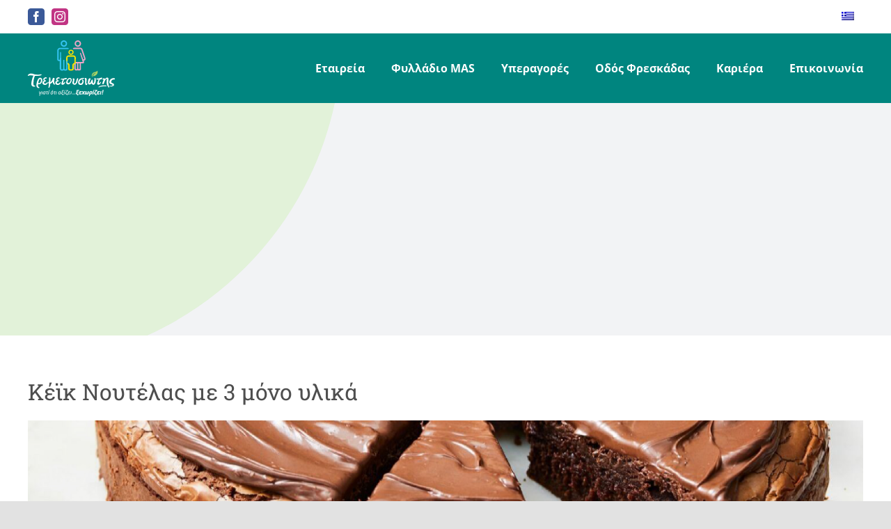

--- FILE ---
content_type: text/html; charset=UTF-8
request_url: https://www.tremetousiotis.net/el/keik-noytelas-me-3-mono-ylika/
body_size: 17742
content:
<!DOCTYPE html>
<html class="avada-html-layout-wide avada-html-header-position-top awb-scroll" lang="el" prefix="og: http://ogp.me/ns# fb: http://ogp.me/ns/fb#">
<head>
	<meta http-equiv="X-UA-Compatible" content="IE=edge" />
	<meta http-equiv="Content-Type" content="text/html; charset=utf-8"/>
	<meta name="viewport" content="width=device-width, initial-scale=1" />
	<meta name='robots' content='index, follow, max-image-preview:large, max-snippet:-1, max-video-preview:-1' />
	<style>img:is([sizes="auto" i], [sizes^="auto," i]) { contain-intrinsic-size: 3000px 1500px }</style>
	<link rel="alternate" hreflang="en" href="https://www.tremetousiotis.net/keik-noytelas-me-3-mono-ylika/" />
<link rel="alternate" hreflang="el" href="https://www.tremetousiotis.net/el/keik-noytelas-me-3-mono-ylika/" />
<link rel="alternate" hreflang="x-default" href="https://www.tremetousiotis.net/keik-noytelas-me-3-mono-ylika/" />

	<!-- This site is optimized with the Yoast SEO plugin v25.3 - https://yoast.com/wordpress/plugins/seo/ -->
	<title>Κέϊκ Νουτέλας με 3 μόνο υλικά - MAS Supermarkets</title>
	<link rel="canonical" href="https://www.tremetousiotis.net/el/keik-noytelas-me-3-mono-ylika/" />
	<meta property="og:locale" content="el_GR" />
	<meta property="og:type" content="article" />
	<meta property="og:title" content="Κέϊκ Νουτέλας με 3 μόνο υλικά - MAS Supermarkets" />
	<meta property="og:description" content="Υλικά συνταγής 2 φλ. τσαγιού αλεύρι 2 1/2 φλ. τσαγιού Nutella 4 αυγά  Εκτέλεση συνταγής  Σε ένα μπολ ανακατεύουμε καλά με σύρμα ή με μίξερ χειρός όλα τα υλικά να γίνουν ένας ομοιόμορφος χυλός. Τα ρίχνουμε σε ένα βουτυρωμένο μικρό παραλληλόγραμμο ταψί και ψήνουμε σε προθερμασμένο φούρνο με αέρα, στους 170° βαθμούς για 25 με 30 λεπτά." />
	<meta property="og:url" content="https://www.tremetousiotis.net/el/keik-noytelas-me-3-mono-ylika/" />
	<meta property="og:site_name" content="MAS Supermarkets" />
	<meta property="article:publisher" content="https://www.facebook.com/massupermarkets/" />
	<meta property="article:published_time" content="2020-06-11T08:58:26+00:00" />
	<meta property="article:modified_time" content="2020-11-23T10:01:25+00:00" />
	<meta property="og:image" content="https://www.tremetousiotis.net/wp-content/uploads/2020/06/Κέϊκ-Νουτέλας-01.jpg" />
	<meta property="og:image:width" content="2500" />
	<meta property="og:image:height" content="500" />
	<meta property="og:image:type" content="image/jpeg" />
	<meta name="author" content="MAS" />
	<meta name="twitter:card" content="summary_large_image" />
	<meta name="twitter:label1" content="Συντάχθηκε από" />
	<meta name="twitter:data1" content="MAS" />
	<script type="application/ld+json" class="yoast-schema-graph">{"@context":"https://schema.org","@graph":[{"@type":"Article","@id":"https://www.tremetousiotis.net/el/keik-noytelas-me-3-mono-ylika/#article","isPartOf":{"@id":"https://www.tremetousiotis.net/el/keik-noytelas-me-3-mono-ylika/"},"author":{"name":"MAS","@id":"https://www.tremetousiotis.net/el/#/schema/person/ed90fe2c36f93f2399d23ad87e697f07"},"headline":"Κέϊκ Νουτέλας με 3 μόνο υλικά","datePublished":"2020-06-11T08:58:26+00:00","dateModified":"2020-11-23T10:01:25+00:00","mainEntityOfPage":{"@id":"https://www.tremetousiotis.net/el/keik-noytelas-me-3-mono-ylika/"},"wordCount":1,"publisher":{"@id":"https://www.tremetousiotis.net/el/#organization"},"image":{"@id":"https://www.tremetousiotis.net/el/keik-noytelas-me-3-mono-ylika/#primaryimage"},"thumbnailUrl":"https://www.tremetousiotis.net/wp-content/uploads/2020/06/Κέϊκ-Νουτέλας-01.jpg","articleSection":["Συνταγές"],"inLanguage":"el"},{"@type":"WebPage","@id":"https://www.tremetousiotis.net/el/keik-noytelas-me-3-mono-ylika/","url":"https://www.tremetousiotis.net/el/keik-noytelas-me-3-mono-ylika/","name":"Κέϊκ Νουτέλας με 3 μόνο υλικά - MAS Supermarkets","isPartOf":{"@id":"https://www.tremetousiotis.net/el/#website"},"primaryImageOfPage":{"@id":"https://www.tremetousiotis.net/el/keik-noytelas-me-3-mono-ylika/#primaryimage"},"image":{"@id":"https://www.tremetousiotis.net/el/keik-noytelas-me-3-mono-ylika/#primaryimage"},"thumbnailUrl":"https://www.tremetousiotis.net/wp-content/uploads/2020/06/Κέϊκ-Νουτέλας-01.jpg","datePublished":"2020-06-11T08:58:26+00:00","dateModified":"2020-11-23T10:01:25+00:00","breadcrumb":{"@id":"https://www.tremetousiotis.net/el/keik-noytelas-me-3-mono-ylika/#breadcrumb"},"inLanguage":"el","potentialAction":[{"@type":"ReadAction","target":["https://www.tremetousiotis.net/el/keik-noytelas-me-3-mono-ylika/"]}]},{"@type":"ImageObject","inLanguage":"el","@id":"https://www.tremetousiotis.net/el/keik-noytelas-me-3-mono-ylika/#primaryimage","url":"https://www.tremetousiotis.net/wp-content/uploads/2020/06/Κέϊκ-Νουτέλας-01.jpg","contentUrl":"https://www.tremetousiotis.net/wp-content/uploads/2020/06/Κέϊκ-Νουτέλας-01.jpg","width":2500,"height":500},{"@type":"BreadcrumbList","@id":"https://www.tremetousiotis.net/el/keik-noytelas-me-3-mono-ylika/#breadcrumb","itemListElement":[{"@type":"ListItem","position":1,"name":"Home","item":"https://www.tremetousiotis.net/el/"},{"@type":"ListItem","position":2,"name":"Κέϊκ Νουτέλας με 3 μόνο υλικά"}]},{"@type":"WebSite","@id":"https://www.tremetousiotis.net/el/#website","url":"https://www.tremetousiotis.net/el/","name":"MAS Supermarkets","description":"Η Καλύτερες Προσφορές στη Λάρνακα","publisher":{"@id":"https://www.tremetousiotis.net/el/#organization"},"potentialAction":[{"@type":"SearchAction","target":{"@type":"EntryPoint","urlTemplate":"https://www.tremetousiotis.net/el/?s={search_term_string}"},"query-input":{"@type":"PropertyValueSpecification","valueRequired":true,"valueName":"search_term_string"}}],"inLanguage":"el"},{"@type":"Organization","@id":"https://www.tremetousiotis.net/el/#organization","name":"MAS Supermarkets","url":"https://www.tremetousiotis.net/el/","logo":{"@type":"ImageObject","inLanguage":"el","@id":"https://www.tremetousiotis.net/el/#/schema/logo/image/","url":"https://www.tremetousiotis.net/wp-content/uploads/2020/09/mas_supermarket_logo.svg","contentUrl":"https://www.tremetousiotis.net/wp-content/uploads/2020/09/mas_supermarket_logo.svg","width":"1024","height":"1024","caption":"MAS Supermarkets"},"image":{"@id":"https://www.tremetousiotis.net/el/#/schema/logo/image/"},"sameAs":["https://www.facebook.com/massupermarkets/","https://www.instagram.com/massupermarkets/","https://www.linkedin.com/company/massupermarkets/","https://www.youtube.com/channel/UCCYOmo3Adv4s1ECcUIWju5w"]},{"@type":"Person","@id":"https://www.tremetousiotis.net/el/#/schema/person/ed90fe2c36f93f2399d23ad87e697f07","name":"MAS","image":{"@type":"ImageObject","inLanguage":"el","@id":"https://www.tremetousiotis.net/el/#/schema/person/image/","url":"https://secure.gravatar.com/avatar/5f0e5852ebb561732df7ad1fd2134e96a81bef89b1ec165900b58a50594052f7?s=96&d=mm&r=g","contentUrl":"https://secure.gravatar.com/avatar/5f0e5852ebb561732df7ad1fd2134e96a81bef89b1ec165900b58a50594052f7?s=96&d=mm&r=g","caption":"MAS"},"url":"https://www.tremetousiotis.net/el/author/mas/"}]}</script>
	<!-- / Yoast SEO plugin. -->


<link rel='dns-prefetch' href='//www.google.com' />
<link rel='dns-prefetch' href='//www.googletagmanager.com' />
<link rel="alternate" type="application/rss+xml" title="Ροή RSS &raquo; MAS Supermarkets" href="https://www.tremetousiotis.net/el/feed/" />
					<link rel="shortcut icon" href="https://www.tremetousiotis.net/wp-content/uploads/2021/09/tremetousiotis2.svg" type="image/x-icon" />
		
					<!-- Apple Touch Icon -->
			<link rel="apple-touch-icon" sizes="180x180" href="https://www.tremetousiotis.net/wp-content/uploads/2021/09/tremetousiotis2.svg">
		
					<!-- Android Icon -->
			<link rel="icon" sizes="192x192" href="https://www.tremetousiotis.net/wp-content/uploads/2021/09/tremetousiotis2.svg">
		
					<!-- MS Edge Icon -->
			<meta name="msapplication-TileImage" content="https://www.tremetousiotis.net/wp-content/uploads/2021/09/tremetousiotis2.svg">
									<meta name="description" content="Υλικά συνταγής

 	2 φλ. τσαγιού αλεύρι
 	2 1/2 φλ. τσαγιού Nutella
 	4 αυγά

 Εκτέλεση συνταγής

 	 Σε ένα μπολ ανακατεύουμε καλά με σύρμα ή με μίξερ χειρός όλα τα υλικά να γίνουν ένας ομοιόμορφος χυλός.
 	Τα ρίχνουμε σε ένα βουτυρωμένο μικρό παραλληλόγραμμο ταψί και ψήνουμε σε προθερμασμένο φούρνο με αέρα, στους 170° βαθμούς για"/>
				
		<meta property="og:locale" content="el_GR"/>
		<meta property="og:type" content="article"/>
		<meta property="og:site_name" content="MAS Supermarkets"/>
		<meta property="og:title" content="Κέϊκ Νουτέλας με 3 μόνο υλικά - MAS Supermarkets"/>
				<meta property="og:description" content="Υλικά συνταγής

 	2 φλ. τσαγιού αλεύρι
 	2 1/2 φλ. τσαγιού Nutella
 	4 αυγά

 Εκτέλεση συνταγής

 	 Σε ένα μπολ ανακατεύουμε καλά με σύρμα ή με μίξερ χειρός όλα τα υλικά να γίνουν ένας ομοιόμορφος χυλός.
 	Τα ρίχνουμε σε ένα βουτυρωμένο μικρό παραλληλόγραμμο ταψί και ψήνουμε σε προθερμασμένο φούρνο με αέρα, στους 170° βαθμούς για"/>
				<meta property="og:url" content="https://www.tremetousiotis.net/el/keik-noytelas-me-3-mono-ylika/"/>
										<meta property="article:published_time" content="2020-06-11T08:58:26+02:00"/>
							<meta property="article:modified_time" content="2020-11-23T10:01:25+02:00"/>
								<meta name="author" content="MAS"/>
								<meta property="og:image" content="https://www.tremetousiotis.net/wp-content/uploads/2020/06/Κέϊκ-Νουτέλας-01.jpg"/>
		<meta property="og:image:width" content="2500"/>
		<meta property="og:image:height" content="500"/>
		<meta property="og:image:type" content="image/jpeg"/>
				<link rel='stylesheet' id='wp-block-library-css' href='https://www.tremetousiotis.net/wp-includes/css/dist/block-library/style.min.css?ver=6.8.3' type='text/css' media='all' />
<style id='wp-block-library-theme-inline-css' type='text/css'>
.wp-block-audio :where(figcaption){color:#555;font-size:13px;text-align:center}.is-dark-theme .wp-block-audio :where(figcaption){color:#ffffffa6}.wp-block-audio{margin:0 0 1em}.wp-block-code{border:1px solid #ccc;border-radius:4px;font-family:Menlo,Consolas,monaco,monospace;padding:.8em 1em}.wp-block-embed :where(figcaption){color:#555;font-size:13px;text-align:center}.is-dark-theme .wp-block-embed :where(figcaption){color:#ffffffa6}.wp-block-embed{margin:0 0 1em}.blocks-gallery-caption{color:#555;font-size:13px;text-align:center}.is-dark-theme .blocks-gallery-caption{color:#ffffffa6}:root :where(.wp-block-image figcaption){color:#555;font-size:13px;text-align:center}.is-dark-theme :root :where(.wp-block-image figcaption){color:#ffffffa6}.wp-block-image{margin:0 0 1em}.wp-block-pullquote{border-bottom:4px solid;border-top:4px solid;color:currentColor;margin-bottom:1.75em}.wp-block-pullquote cite,.wp-block-pullquote footer,.wp-block-pullquote__citation{color:currentColor;font-size:.8125em;font-style:normal;text-transform:uppercase}.wp-block-quote{border-left:.25em solid;margin:0 0 1.75em;padding-left:1em}.wp-block-quote cite,.wp-block-quote footer{color:currentColor;font-size:.8125em;font-style:normal;position:relative}.wp-block-quote:where(.has-text-align-right){border-left:none;border-right:.25em solid;padding-left:0;padding-right:1em}.wp-block-quote:where(.has-text-align-center){border:none;padding-left:0}.wp-block-quote.is-large,.wp-block-quote.is-style-large,.wp-block-quote:where(.is-style-plain){border:none}.wp-block-search .wp-block-search__label{font-weight:700}.wp-block-search__button{border:1px solid #ccc;padding:.375em .625em}:where(.wp-block-group.has-background){padding:1.25em 2.375em}.wp-block-separator.has-css-opacity{opacity:.4}.wp-block-separator{border:none;border-bottom:2px solid;margin-left:auto;margin-right:auto}.wp-block-separator.has-alpha-channel-opacity{opacity:1}.wp-block-separator:not(.is-style-wide):not(.is-style-dots){width:100px}.wp-block-separator.has-background:not(.is-style-dots){border-bottom:none;height:1px}.wp-block-separator.has-background:not(.is-style-wide):not(.is-style-dots){height:2px}.wp-block-table{margin:0 0 1em}.wp-block-table td,.wp-block-table th{word-break:normal}.wp-block-table :where(figcaption){color:#555;font-size:13px;text-align:center}.is-dark-theme .wp-block-table :where(figcaption){color:#ffffffa6}.wp-block-video :where(figcaption){color:#555;font-size:13px;text-align:center}.is-dark-theme .wp-block-video :where(figcaption){color:#ffffffa6}.wp-block-video{margin:0 0 1em}:root :where(.wp-block-template-part.has-background){margin-bottom:0;margin-top:0;padding:1.25em 2.375em}
</style>
<style id='classic-theme-styles-inline-css' type='text/css'>
/*! This file is auto-generated */
.wp-block-button__link{color:#fff;background-color:#32373c;border-radius:9999px;box-shadow:none;text-decoration:none;padding:calc(.667em + 2px) calc(1.333em + 2px);font-size:1.125em}.wp-block-file__button{background:#32373c;color:#fff;text-decoration:none}
</style>
<link rel='stylesheet' id='woocommerce-add-to-cart-form-style-css' href='https://www.tremetousiotis.net/wp-content/plugins/woocommerce/assets/client/blocks/woocommerce/add-to-cart-form-style.css?ver=6.8.3' type='text/css' media='all' />
<style id='woocommerce-product-button-style-inline-css' type='text/css'>
.wp-block-button.wc-block-components-product-button{align-items:center;display:flex;flex-direction:column;gap:12px;justify-content:center;white-space:normal;word-break:break-word}.wp-block-button.wc-block-components-product-button.is-style-outline .wp-block-button__link{border:2px solid}.wp-block-button.wc-block-components-product-button.is-style-outline .wp-block-button__link:not(.has-text-color){color:currentColor}.wp-block-button.wc-block-components-product-button.is-style-outline .wp-block-button__link:not(.has-background){background-color:transparent;background-image:none}.wp-block-button.wc-block-components-product-button.has-custom-width .wp-block-button__link{box-sizing:border-box}.wp-block-button.wc-block-components-product-button.wp-block-button__width-25 .wp-block-button__link{width:25%}.wp-block-button.wc-block-components-product-button.wp-block-button__width-50 .wp-block-button__link{width:50%}.wp-block-button.wc-block-components-product-button.wp-block-button__width-75 .wp-block-button__link{width:75%}.wp-block-button.wc-block-components-product-button.wp-block-button__width-100 .wp-block-button__link{width:100%}.wp-block-button.wc-block-components-product-button .wp-block-button__link{display:inline-flex;font-size:1em;justify-content:center;text-align:center;white-space:normal;width:auto;word-break:break-word}.wp-block-button.wc-block-components-product-button a[hidden]{display:none}@keyframes slideOut{0%{transform:translateY(0)}to{transform:translateY(-100%)}}@keyframes slideIn{0%{opacity:0;transform:translateY(90%)}to{opacity:1;transform:translate(0)}}.wp-block-button.wc-block-components-product-button.align-left{align-items:flex-start}.wp-block-button.wc-block-components-product-button.align-right{align-items:flex-end}.wp-block-button.wc-block-components-product-button .wc-block-components-product-button__button{align-items:center;border-style:none;display:inline-flex;justify-content:center;line-height:inherit;overflow:hidden;white-space:normal;word-break:break-word}.wp-block-button.wc-block-components-product-button .wc-block-components-product-button__button span.wc-block-slide-out{animation:slideOut .1s linear 1 normal forwards}.wp-block-button.wc-block-components-product-button .wc-block-components-product-button__button span.wc-block-slide-in{animation:slideIn .1s linear 1 normal}.wp-block-button.wc-block-components-product-button .wc-block-components-product-button__button--placeholder{background-color:currentColor!important;border:0!important;border-radius:.25rem;box-shadow:none;color:currentColor!important;display:block;line-height:1;max-width:100%!important;min-height:3em;min-width:8em;opacity:.15;outline:0!important;overflow:hidden!important;pointer-events:none;position:relative!important;width:100%;z-index:1}.wp-block-button.wc-block-components-product-button .wc-block-components-product-button__button--placeholder>*{visibility:hidden}.wp-block-button.wc-block-components-product-button .wc-block-components-product-button__button--placeholder:after{animation:loading__animation 1.5s ease-in-out infinite;background-image:linear-gradient(90deg,currentColor,hsla(0,0%,96%,.302),currentColor);background-repeat:no-repeat;content:" ";display:block;height:100%;left:0;position:absolute;right:0;top:0;transform:translateX(-100%)}@keyframes loading__animation{to{transform:translateX(100%)}}@media screen and (prefers-reduced-motion:reduce){.wp-block-button.wc-block-components-product-button .wc-block-components-product-button__button--placeholder{animation:none}}.wc-block-all-products .wp-block-button.wc-block-components-product-button{margin-bottom:12px}.theme-twentytwentyone .editor-styles-wrapper .wc-block-components-product-button .wp-block-button__link{background-color:var(--button--color-background);border-color:var(--button--color-background);color:var(--button--color-text)}

</style>
<style id='woocommerce-product-collection-style-inline-css' type='text/css'>
.wp-block-woocommerce-product-collection .wc-block-components-product-stock-indicator{text-align:center}.wc-block-components-notice-banner .wc-block-components-button.wc-block-components-notice-banner__dismiss[hidden]{display:none}

</style>
<style id='woocommerce-product-filters-style-inline-css' type='text/css'>
:where(.wc-block-product-filters){--top-padding:var(--wp-admin--admin-bar--height);display:inline-flex}@media(max-width:782px){:where(.wc-block-product-filters){--top-padding:var(--adminbar-mobile-padding,0)}}:where(.wc-block-product-filters) .wc-block-product-filters__close-overlay,:where(.wc-block-product-filters) .wc-block-product-filters__open-overlay{align-items:center;background:transparent;border:transparent;color:inherit;display:flex;font-size:.875em;padding:0}:where(.wc-block-product-filters) .wc-block-product-filters__close-overlay svg,:where(.wc-block-product-filters) .wc-block-product-filters__open-overlay svg{fill:currentColor}:where(.wc-block-product-filters) .wc-block-product-filters__close-overlay span,:where(.wc-block-product-filters) .wc-block-product-filters__open-overlay span{padding:0 5px}:where(.wc-block-product-filters) .wc-block-product-filters__open-overlay svg{height:var(--wc-product-filters-overlay-icon-size,1.5em);width:var(--wc-product-filters-overlay-icon-size,1.5em)}:where(.wc-block-product-filters) .wc-block-product-filters__overlay{background-color:transparent;inset:0;pointer-events:none;position:fixed;top:var(--top-padding);transition:background-color .5s;z-index:9999}:where(.wc-block-product-filters) .wc-block-product-filters__overlay-wrapper{height:100%;position:relative;width:100%}:where(.wc-block-product-filters) .wc-block-product-filters__overlay-dialog{background-color:var(--wc-product-filters-overlay-background-color,var(--wc-product-filters-background-color,var(--wp--preset--color--base,#fff)));color:var(--wc-product-filters-overlay-text-color,var(--wc-product-filters-text-color,var(--wp--preset--color--base,#111)));display:flex!important;flex-direction:column;gap:var(--wp--preset--spacing--40);inset:0;max-height:100%;position:absolute;transform:translateY(100vh);transition:none}:where(.wc-block-product-filters) .wc-block-product-filters__overlay-header{display:flex;flex-flow:row-reverse;padding:var(--wp--preset--spacing--30) var(--wp--preset--spacing--40) 0}:where(.wc-block-product-filters) .wc-block-product-filters__overlay-content{display:flex;flex-direction:column;flex-grow:1;gap:var(--wc-product-filter-block-spacing,var(--wp--style--block-gap,1.2rem));overflow-y:scroll;padding:0 var(--wp--preset--spacing--40)}:where(.wc-block-product-filters) .wc-block-product-filters__overlay-content>:first-child{margin-top:0}:where(.wc-block-product-filters) .wc-block-product-filters__overlay-footer{box-shadow:0 -4px 8px 0 rgba(0,0,0,.102);padding:var(--wp--preset--spacing--30) var(--wp--preset--spacing--40)}:where(.wc-block-product-filters) .wc-block-product-filters__apply{width:100%}:where(.wc-block-product-filters).is-overlay-opened .wc-block-product-filters__overlay{background-color:rgba(95,95,95,.35);pointer-events:auto;z-index:9999}:where(.wc-block-product-filters).is-overlay-opened .wc-block-product-filters__overlay-dialog{color:var(--wc-product-filters-overlay-color,inherit);transform:translateY(0);transition:transform .5s}@media(min-width:601px){:where(.wc-block-product-filters),:where(.wc-block-product-filters).is-overlay-opened{display:flex}:where(.wc-block-product-filters) .wc-block-product-filters__open-overlay,:where(.wc-block-product-filters) .wc-block-product-filters__overlay-footer,:where(.wc-block-product-filters) .wc-block-product-filters__overlay-header,:where(.wc-block-product-filters).is-overlay-opened .wc-block-product-filters__open-overlay,:where(.wc-block-product-filters).is-overlay-opened .wc-block-product-filters__overlay-footer,:where(.wc-block-product-filters).is-overlay-opened .wc-block-product-filters__overlay-header{display:none}:where(.wc-block-product-filters) .wc-block-product-filters__overlay,:where(.wc-block-product-filters).is-overlay-opened .wc-block-product-filters__overlay{background:inherit;color:inherit;inset:0;pointer-events:auto;position:relative;transition:none}:where(.wc-block-product-filters) .wc-block-product-filters__overlay-wrapper,:where(.wc-block-product-filters).is-overlay-opened .wc-block-product-filters__overlay-wrapper{background:inherit;color:inherit;height:auto;width:auto}:where(.wc-block-product-filters) .wc-block-product-filters__overlay-dialog,:where(.wc-block-product-filters).is-overlay-opened .wc-block-product-filters__overlay-dialog{background:inherit;color:inherit;position:relative;transform:none}:where(.wc-block-product-filters) .wc-block-product-filters__overlay-content,:where(.wc-block-product-filters).is-overlay-opened .wc-block-product-filters__overlay-content{background:inherit;color:inherit;flex-grow:1;overflow:visible;padding:0}}@media(max-width:600px){:where(.wc-block-product-filters) .wc-block-product-filters__overlay-content .wp-block-group{display:block}:where(.wc-block-product-filters) .wc-block-product-filters__overlay-content .wp-block-group>div{margin:20px 0}}.wc-block-product-filter--hidden{display:none}

</style>
<link rel='stylesheet' id='woocommerce-product-filter-price-slider-style-css' href='https://www.tremetousiotis.net/wp-content/plugins/woocommerce/assets/client/blocks/woocommerce/product-filter-price-slider-style.css?ver=6.8.3' type='text/css' media='all' />
<style id='woocommerce-product-filter-removable-chips-style-inline-css' type='text/css'>
.wc-block-product-filter-removable-chips.is-vertical .wc-block-product-filter-removable-chips__items{flex-direction:column}.wc-block-product-filter-removable-chips.is-content-justification-center .wc-block-product-filter-removable-chips__items{justify-content:center}.wc-block-product-filter-removable-chips.is-content-justification-right .wc-block-product-filter-removable-chips__items{justify-content:flex-end}.wc-block-product-filter-removable-chips.is-content-justification-space-between .wc-block-product-filter-removable-chips__items{justify-content:space-between}.wc-block-product-filter-removable-chips.is-horizontal .wc-block-product-filter-removable-chips__items{width:100%}.wc-block-product-filter-removable-chips__items{color:var(--wc-product-filter-removable-chips-text,currentColor);display:inline-flex;flex-wrap:wrap;gap:4px;list-style:none;margin:0;padding:0}.wc-block-product-filter-removable-chips__items .wc-block-product-filter-removable-chips__item{align-items:center;appearance:none;background:var(--wc-product-filter-removable-chips-background,transparent);border:1px solid var(--wc-product-filter-removable-chips-border,color-mix(in srgb,currentColor 20%,transparent));border-radius:2px;display:flex;font-size:.875em;gap:8px;justify-content:space-between;padding:.25em .75em}.wc-block-product-filter-removable-chips__items .wc-block-product-filter-removable-chips__item .wc-block-product-filter-removable-chips__remove{align-items:center;background-color:transparent;border:none;color:var(--wc-product-filter-removable-chips-text,currentColor);cursor:pointer;display:flex;margin:0;padding:0}.wc-block-product-filter-removable-chips__items .wc-block-product-filter-removable-chips__item .wc-block-product-filter-removable-chips__remove .wc-block-product-filter-removable-chips__remove-icon{fill:currentColor}

</style>
<style id='woocommerce-product-filter-checkbox-list-style-inline-css' type='text/css'>
.wc-block-product-filter-checkbox-list__list{list-style:none outside;margin:0;padding:0}.wc-block-product-filter-checkbox-list__label{align-items:center;display:inline-flex;gap:.625em}.wc-block-product-filter-checkbox-list__item .wc-block-product-filter-checkbox-list__label{margin-bottom:0}:where(.wc-block-product-filter-checkbox-list__input-wrapper){display:block;position:relative}.wc-block-product-filter-checkbox-list__input-wrapper:before{background:currentColor;border-radius:2px;content:"";height:1em;left:0;opacity:.1;pointer-events:none;position:absolute;top:0;width:1em}.has-option-element-color .wc-block-product-filter-checkbox-list__input-wrapper:before{display:none}input[type=checkbox].wc-block-product-filter-checkbox-list__input{appearance:none;background:var(--wc-product-filter-checkbox-list-option-element,transparent);border:1px solid var(--wc-product-filter-checkbox-list-option-element-border,transparent);border-radius:2px;color:inherit;cursor:pointer;display:block;font-size:inherit;height:1em;margin:0;width:1em}input[type=checkbox].wc-block-product-filter-checkbox-list__input:focus{outline-color:var(--wc-product-filter-checkbox-list-option-element-border,currentColor);outline-width:1px}svg.wc-block-product-filter-checkbox-list__mark{box-sizing:border-box;color:var(--wc-product-filter-checkbox-list-option-element-selected,currentColor);display:none;height:1em;left:0;padding:.2em;position:absolute;top:0;width:1em}input[type=checkbox].wc-block-product-filter-checkbox-list__input:checked:after,input[type=checkbox].wc-block-product-filter-checkbox-list__input:checked:before{content:none}input[type=checkbox].wc-block-product-filter-checkbox-list__input:checked+.wc-block-product-filter-checkbox-list__mark{display:block;pointer-events:none}:where(.wc-block-product-filter-checkbox-list__text-wrapper){align-items:center;display:inline-flex;font-size:.875em;gap:4px}.wc-block-product-filter-checkbox-list__show-more{appearance:none;background:transparent;border:none;font-family:inherit;padding:0;text-decoration:underline}

</style>
<style id='woocommerce-product-filter-chips-style-inline-css' type='text/css'>
:where(.wc-block-product-filter-chips__items){display:flex;flex-wrap:wrap;gap:4px}.wc-block-product-filter-chips__item{appearance:none;background:transparent;border:1px solid color-mix(in srgb,currentColor 20%,transparent);border-radius:2px;color:var(--wc-product-filter-chips-text,currentColor);cursor:pointer;font-family:inherit;font-size:.875em;padding:4px 8px}.has-chip-text-color .wc-block-product-filter-chips__item{color:var(--wc-product-filter-chips-text)}.has-chip-background-color .wc-block-product-filter-chips__item{background:var(--wc-product-filter-chips-background)}.has-chip-border-color .wc-block-product-filter-chips__item{border-color:var(--wc-product-filter-chips-border)}.wc-block-product-filter-chips__item[aria-checked=true]{background:currentColor}.has-selected-chip-text-color .wc-block-product-filter-chips__item[aria-checked=true]{color:var(--wc-product-filter-chips-selected-text)}.has-selected-chip-background-color .wc-block-product-filter-chips__item[aria-checked=true]{background:var(--wc-product-filter-chips-selected-background)}.has-selected-chip-border-color .wc-block-product-filter-chips__item[aria-checked=true]{border-color:var(--wc-product-filter-chips-selected-border)}:where(.wc-block-product-filter-chips__label){align-items:center;display:inline-flex;gap:4px}.wc-block-product-filter-chips:not(.has-selected-chip-text-color) .wc-block-product-filter-chips__item[aria-checked=true]>.wc-block-product-filter-chips__label{filter:invert(100%)}.wc-block-product-filter-chips__show-more{appearance:none;background:transparent;border:none;font-family:inherit;padding:0;text-decoration:underline}

</style>
<link rel='stylesheet' id='woocommerce-product-gallery-style-css' href='https://www.tremetousiotis.net/wp-content/plugins/woocommerce/assets/client/blocks/woocommerce/product-gallery-style.css?ver=6.8.3' type='text/css' media='all' />
<style id='woocommerce-product-template-style-inline-css' type='text/css'>
.wc-block-product-template{list-style:none;margin-bottom:0;margin-top:0;max-width:100%;padding:0}.wc-block-product-template.wc-block-product-template{background:none}.wc-block-product-template.is-flex-container{display:flex;flex-direction:row;flex-wrap:wrap;gap:1.25em}.wc-block-product-template.is-flex-container>li{list-style:none;margin:0;width:100%}@media(min-width:600px){.wc-block-product-template.is-flex-container.is-flex-container.columns-2>li{width:calc(50% - .625em)}.wc-block-product-template.is-flex-container.is-flex-container.columns-3>li{width:calc(33.33333% - .83333em)}.wc-block-product-template.is-flex-container.is-flex-container.columns-4>li{width:calc(25% - .9375em)}.wc-block-product-template.is-flex-container.is-flex-container.columns-5>li{width:calc(20% - 1em)}.wc-block-product-template.is-flex-container.is-flex-container.columns-6>li{width:calc(16.66667% - 1.04167em)}}.wc-block-product-template__responsive{grid-gap:1.25em;display:grid}.wc-block-product-template__responsive.columns-2{grid-template-columns:repeat(auto-fill,minmax(max(150px,calc(50% - .625em)),1fr))}.wc-block-product-template__responsive.columns-3{grid-template-columns:repeat(auto-fill,minmax(max(150px,calc(33.33333% - .83333em)),1fr))}.wc-block-product-template__responsive.columns-4{grid-template-columns:repeat(auto-fill,minmax(max(150px,calc(25% - .9375em)),1fr))}.wc-block-product-template__responsive.columns-5{grid-template-columns:repeat(auto-fill,minmax(max(150px,calc(20% - 1em)),1fr))}.wc-block-product-template__responsive.columns-6{grid-template-columns:repeat(auto-fill,minmax(max(150px,calc(16.66667% - 1.04167em)),1fr))}.wc-block-product-template__responsive>li{margin-block-start:0}:where(.wc-block-product-template .wc-block-product)>:not(:last-child){margin-bottom:.75rem;margin-top:0}.is-product-collection-layout-list .wc-block-product:not(:last-child){margin-bottom:1.2rem}

</style>
<style id='global-styles-inline-css' type='text/css'>
:root{--wp--preset--aspect-ratio--square: 1;--wp--preset--aspect-ratio--4-3: 4/3;--wp--preset--aspect-ratio--3-4: 3/4;--wp--preset--aspect-ratio--3-2: 3/2;--wp--preset--aspect-ratio--2-3: 2/3;--wp--preset--aspect-ratio--16-9: 16/9;--wp--preset--aspect-ratio--9-16: 9/16;--wp--preset--color--black: #000000;--wp--preset--color--cyan-bluish-gray: #abb8c3;--wp--preset--color--white: #ffffff;--wp--preset--color--pale-pink: #f78da7;--wp--preset--color--vivid-red: #cf2e2e;--wp--preset--color--luminous-vivid-orange: #ff6900;--wp--preset--color--luminous-vivid-amber: #fcb900;--wp--preset--color--light-green-cyan: #7bdcb5;--wp--preset--color--vivid-green-cyan: #00d084;--wp--preset--color--pale-cyan-blue: #8ed1fc;--wp--preset--color--vivid-cyan-blue: #0693e3;--wp--preset--color--vivid-purple: #9b51e0;--wp--preset--color--awb-color-1: rgba(255,255,255,1);--wp--preset--color--awb-color-2: rgba(249,249,251,1);--wp--preset--color--awb-color-3: rgba(226,226,226,1);--wp--preset--color--awb-color-4: rgba(26,128,182,1);--wp--preset--color--awb-color-5: rgba(0,133,127,1);--wp--preset--color--awb-color-6: rgba(78,78,78,1);--wp--preset--color--awb-color-7: rgba(74,78,87,1);--wp--preset--color--awb-color-8: rgba(33,41,52,1);--wp--preset--color--awb-color-custom-10: rgba(242,243,245,1);--wp--preset--color--awb-color-custom-11: rgba(51,51,51,1);--wp--preset--color--awb-color-custom-12: rgba(0,0,0,1);--wp--preset--color--awb-color-custom-13: rgba(16,83,120,1);--wp--preset--color--awb-color-custom-14: rgba(158,160,164,1);--wp--preset--color--awb-color-custom-15: rgba(242,243,245,0.7);--wp--preset--color--awb-color-custom-16: rgba(144,201,232,1);--wp--preset--color--awb-color-custom-17: rgba(101,188,123,1);--wp--preset--color--awb-color-custom-18: rgba(242,243,245,0.8);--wp--preset--gradient--vivid-cyan-blue-to-vivid-purple: linear-gradient(135deg,rgba(6,147,227,1) 0%,rgb(155,81,224) 100%);--wp--preset--gradient--light-green-cyan-to-vivid-green-cyan: linear-gradient(135deg,rgb(122,220,180) 0%,rgb(0,208,130) 100%);--wp--preset--gradient--luminous-vivid-amber-to-luminous-vivid-orange: linear-gradient(135deg,rgba(252,185,0,1) 0%,rgba(255,105,0,1) 100%);--wp--preset--gradient--luminous-vivid-orange-to-vivid-red: linear-gradient(135deg,rgba(255,105,0,1) 0%,rgb(207,46,46) 100%);--wp--preset--gradient--very-light-gray-to-cyan-bluish-gray: linear-gradient(135deg,rgb(238,238,238) 0%,rgb(169,184,195) 100%);--wp--preset--gradient--cool-to-warm-spectrum: linear-gradient(135deg,rgb(74,234,220) 0%,rgb(151,120,209) 20%,rgb(207,42,186) 40%,rgb(238,44,130) 60%,rgb(251,105,98) 80%,rgb(254,248,76) 100%);--wp--preset--gradient--blush-light-purple: linear-gradient(135deg,rgb(255,206,236) 0%,rgb(152,150,240) 100%);--wp--preset--gradient--blush-bordeaux: linear-gradient(135deg,rgb(254,205,165) 0%,rgb(254,45,45) 50%,rgb(107,0,62) 100%);--wp--preset--gradient--luminous-dusk: linear-gradient(135deg,rgb(255,203,112) 0%,rgb(199,81,192) 50%,rgb(65,88,208) 100%);--wp--preset--gradient--pale-ocean: linear-gradient(135deg,rgb(255,245,203) 0%,rgb(182,227,212) 50%,rgb(51,167,181) 100%);--wp--preset--gradient--electric-grass: linear-gradient(135deg,rgb(202,248,128) 0%,rgb(113,206,126) 100%);--wp--preset--gradient--midnight: linear-gradient(135deg,rgb(2,3,129) 0%,rgb(40,116,252) 100%);--wp--preset--font-size--small: 12px;--wp--preset--font-size--medium: 20px;--wp--preset--font-size--large: 24px;--wp--preset--font-size--x-large: 42px;--wp--preset--font-size--normal: 16px;--wp--preset--font-size--xlarge: 32px;--wp--preset--font-size--huge: 48px;--wp--preset--spacing--20: 0.44rem;--wp--preset--spacing--30: 0.67rem;--wp--preset--spacing--40: 1rem;--wp--preset--spacing--50: 1.5rem;--wp--preset--spacing--60: 2.25rem;--wp--preset--spacing--70: 3.38rem;--wp--preset--spacing--80: 5.06rem;--wp--preset--shadow--natural: 6px 6px 9px rgba(0, 0, 0, 0.2);--wp--preset--shadow--deep: 12px 12px 50px rgba(0, 0, 0, 0.4);--wp--preset--shadow--sharp: 6px 6px 0px rgba(0, 0, 0, 0.2);--wp--preset--shadow--outlined: 6px 6px 0px -3px rgba(255, 255, 255, 1), 6px 6px rgba(0, 0, 0, 1);--wp--preset--shadow--crisp: 6px 6px 0px rgba(0, 0, 0, 1);}:where(.is-layout-flex){gap: 0.5em;}:where(.is-layout-grid){gap: 0.5em;}body .is-layout-flex{display: flex;}.is-layout-flex{flex-wrap: wrap;align-items: center;}.is-layout-flex > :is(*, div){margin: 0;}body .is-layout-grid{display: grid;}.is-layout-grid > :is(*, div){margin: 0;}:where(.wp-block-columns.is-layout-flex){gap: 2em;}:where(.wp-block-columns.is-layout-grid){gap: 2em;}:where(.wp-block-post-template.is-layout-flex){gap: 1.25em;}:where(.wp-block-post-template.is-layout-grid){gap: 1.25em;}.has-black-color{color: var(--wp--preset--color--black) !important;}.has-cyan-bluish-gray-color{color: var(--wp--preset--color--cyan-bluish-gray) !important;}.has-white-color{color: var(--wp--preset--color--white) !important;}.has-pale-pink-color{color: var(--wp--preset--color--pale-pink) !important;}.has-vivid-red-color{color: var(--wp--preset--color--vivid-red) !important;}.has-luminous-vivid-orange-color{color: var(--wp--preset--color--luminous-vivid-orange) !important;}.has-luminous-vivid-amber-color{color: var(--wp--preset--color--luminous-vivid-amber) !important;}.has-light-green-cyan-color{color: var(--wp--preset--color--light-green-cyan) !important;}.has-vivid-green-cyan-color{color: var(--wp--preset--color--vivid-green-cyan) !important;}.has-pale-cyan-blue-color{color: var(--wp--preset--color--pale-cyan-blue) !important;}.has-vivid-cyan-blue-color{color: var(--wp--preset--color--vivid-cyan-blue) !important;}.has-vivid-purple-color{color: var(--wp--preset--color--vivid-purple) !important;}.has-black-background-color{background-color: var(--wp--preset--color--black) !important;}.has-cyan-bluish-gray-background-color{background-color: var(--wp--preset--color--cyan-bluish-gray) !important;}.has-white-background-color{background-color: var(--wp--preset--color--white) !important;}.has-pale-pink-background-color{background-color: var(--wp--preset--color--pale-pink) !important;}.has-vivid-red-background-color{background-color: var(--wp--preset--color--vivid-red) !important;}.has-luminous-vivid-orange-background-color{background-color: var(--wp--preset--color--luminous-vivid-orange) !important;}.has-luminous-vivid-amber-background-color{background-color: var(--wp--preset--color--luminous-vivid-amber) !important;}.has-light-green-cyan-background-color{background-color: var(--wp--preset--color--light-green-cyan) !important;}.has-vivid-green-cyan-background-color{background-color: var(--wp--preset--color--vivid-green-cyan) !important;}.has-pale-cyan-blue-background-color{background-color: var(--wp--preset--color--pale-cyan-blue) !important;}.has-vivid-cyan-blue-background-color{background-color: var(--wp--preset--color--vivid-cyan-blue) !important;}.has-vivid-purple-background-color{background-color: var(--wp--preset--color--vivid-purple) !important;}.has-black-border-color{border-color: var(--wp--preset--color--black) !important;}.has-cyan-bluish-gray-border-color{border-color: var(--wp--preset--color--cyan-bluish-gray) !important;}.has-white-border-color{border-color: var(--wp--preset--color--white) !important;}.has-pale-pink-border-color{border-color: var(--wp--preset--color--pale-pink) !important;}.has-vivid-red-border-color{border-color: var(--wp--preset--color--vivid-red) !important;}.has-luminous-vivid-orange-border-color{border-color: var(--wp--preset--color--luminous-vivid-orange) !important;}.has-luminous-vivid-amber-border-color{border-color: var(--wp--preset--color--luminous-vivid-amber) !important;}.has-light-green-cyan-border-color{border-color: var(--wp--preset--color--light-green-cyan) !important;}.has-vivid-green-cyan-border-color{border-color: var(--wp--preset--color--vivid-green-cyan) !important;}.has-pale-cyan-blue-border-color{border-color: var(--wp--preset--color--pale-cyan-blue) !important;}.has-vivid-cyan-blue-border-color{border-color: var(--wp--preset--color--vivid-cyan-blue) !important;}.has-vivid-purple-border-color{border-color: var(--wp--preset--color--vivid-purple) !important;}.has-vivid-cyan-blue-to-vivid-purple-gradient-background{background: var(--wp--preset--gradient--vivid-cyan-blue-to-vivid-purple) !important;}.has-light-green-cyan-to-vivid-green-cyan-gradient-background{background: var(--wp--preset--gradient--light-green-cyan-to-vivid-green-cyan) !important;}.has-luminous-vivid-amber-to-luminous-vivid-orange-gradient-background{background: var(--wp--preset--gradient--luminous-vivid-amber-to-luminous-vivid-orange) !important;}.has-luminous-vivid-orange-to-vivid-red-gradient-background{background: var(--wp--preset--gradient--luminous-vivid-orange-to-vivid-red) !important;}.has-very-light-gray-to-cyan-bluish-gray-gradient-background{background: var(--wp--preset--gradient--very-light-gray-to-cyan-bluish-gray) !important;}.has-cool-to-warm-spectrum-gradient-background{background: var(--wp--preset--gradient--cool-to-warm-spectrum) !important;}.has-blush-light-purple-gradient-background{background: var(--wp--preset--gradient--blush-light-purple) !important;}.has-blush-bordeaux-gradient-background{background: var(--wp--preset--gradient--blush-bordeaux) !important;}.has-luminous-dusk-gradient-background{background: var(--wp--preset--gradient--luminous-dusk) !important;}.has-pale-ocean-gradient-background{background: var(--wp--preset--gradient--pale-ocean) !important;}.has-electric-grass-gradient-background{background: var(--wp--preset--gradient--electric-grass) !important;}.has-midnight-gradient-background{background: var(--wp--preset--gradient--midnight) !important;}.has-small-font-size{font-size: var(--wp--preset--font-size--small) !important;}.has-medium-font-size{font-size: var(--wp--preset--font-size--medium) !important;}.has-large-font-size{font-size: var(--wp--preset--font-size--large) !important;}.has-x-large-font-size{font-size: var(--wp--preset--font-size--x-large) !important;}
:where(.wp-block-post-template.is-layout-flex){gap: 1.25em;}:where(.wp-block-post-template.is-layout-grid){gap: 1.25em;}
:where(.wp-block-columns.is-layout-flex){gap: 2em;}:where(.wp-block-columns.is-layout-grid){gap: 2em;}
:root :where(.wp-block-pullquote){font-size: 1.5em;line-height: 1.6;}
</style>
<style id='woocommerce-inline-inline-css' type='text/css'>
.woocommerce form .form-row .required { visibility: visible; }
</style>
<link rel='stylesheet' id='wpml-menu-item-0-css' href='https://www.tremetousiotis.net/wp-content/plugins/sitepress-multilingual-cms/templates/language-switchers/menu-item/style.min.css?ver=1' type='text/css' media='all' />
<link rel='stylesheet' id='brands-styles-css' href='https://www.tremetousiotis.net/wp-content/plugins/woocommerce/assets/css/brands.css?ver=9.9.3' type='text/css' media='all' />
<link rel='stylesheet' id='fusion-dynamic-css-css' href='https://www.tremetousiotis.net/wp-content/uploads/fusion-styles/c70ee37dad1b1ee80f888dbc7bf5f55c.min.css?ver=3.12.1' type='text/css' media='all' />
<script type="text/javascript" id="gtmkit-js-before" data-cfasync="false" data-nowprocket="" data-cookieconsent="ignore">
/* <![CDATA[ */
		window.gtmkit_settings = {"datalayer_name":"dataLayer","console_log":false,"wc":{"use_sku":false,"pid_prefix":"","add_shipping_info":{"config":1},"add_payment_info":{"config":1},"view_item":{"config":0},"view_item_list":{"config":0},"wishlist":false,"css_selectors":{"product_list_select_item":".products .product:not(.product-category) a:not(.add_to_cart_button.ajax_add_to_cart,.add_to_wishlist),.wc-block-grid__products li:not(.product-category) a:not(.add_to_cart_button.ajax_add_to_cart,.add_to_wishlist),.woocommerce-grouped-product-list-item__label a:not(.add_to_wishlist)","product_list_element":".product,.wc-block-grid__product","product_list_exclude":"","product_list_add_to_cart":".add_to_cart_button.ajax_add_to_cart:not(.single_add_to_cart_button)"},"text":{"wp-block-handpicked-products":"Handpicked Products","wp-block-product-best-sellers":"Best Sellers","wp-block-product-category":"Product Category","wp-block-product-new":"New Products","wp-block-product-on-sale":"Products On Sale","wp-block-products-by-attribute":"Products By Attribute","wp-block-product-tag":"Product Tag","wp-block-product-top-rated":"Top Rated Products","shipping-tier-not-found":"Shipping tier not found","payment-method-not-found":"Payment method not found"}}};
		window.gtmkit_data = {"wc":{"currency":"EUR","is_cart":false,"is_checkout":false,"blocks":{}}};
		window.dataLayer = window.dataLayer || [];
				
/* ]]> */
</script>
<script type="text/javascript" src="https://www.tremetousiotis.net/wp-includes/js/jquery/jquery.min.js?ver=3.7.1" id="jquery-core-js"></script>
<script type="text/javascript" src="https://www.tremetousiotis.net/wp-includes/js/jquery/jquery-migrate.min.js?ver=3.4.1" id="jquery-migrate-js"></script>
<script type="text/javascript" src="https://www.tremetousiotis.net/wp-content/plugins/woocommerce/assets/js/jquery-blockui/jquery.blockUI.min.js?ver=2.7.0-wc.9.9.3" id="jquery-blockui-js" defer="defer" data-wp-strategy="defer"></script>
<script type="text/javascript" id="wc-add-to-cart-js-extra">
/* <![CDATA[ */
var wc_add_to_cart_params = {"ajax_url":"\/wp-admin\/admin-ajax.php?lang=el","wc_ajax_url":"\/el\/?wc-ajax=%%endpoint%%","i18n_view_cart":"\u039a\u03b1\u03bb\u03ac\u03b8\u03b9","cart_url":"https:\/\/www.tremetousiotis.net\/el\/","is_cart":"","cart_redirect_after_add":"no"};
/* ]]> */
</script>
<script type="text/javascript" src="https://www.tremetousiotis.net/wp-content/plugins/woocommerce/assets/js/frontend/add-to-cart.min.js?ver=9.9.3" id="wc-add-to-cart-js" defer="defer" data-wp-strategy="defer"></script>
<script type="text/javascript" src="https://www.tremetousiotis.net/wp-content/plugins/woocommerce/assets/js/js-cookie/js.cookie.min.js?ver=2.1.4-wc.9.9.3" id="js-cookie-js" defer="defer" data-wp-strategy="defer"></script>
<script type="text/javascript" id="woocommerce-js-extra">
/* <![CDATA[ */
var woocommerce_params = {"ajax_url":"\/wp-admin\/admin-ajax.php?lang=el","wc_ajax_url":"\/el\/?wc-ajax=%%endpoint%%","i18n_password_show":"\u0395\u03bc\u03c6\u03ac\u03bd\u03b9\u03c3\u03b7 \u03c3\u03c5\u03bd\u03b8\u03b7\u03bc\u03b1\u03c4\u03b9\u03ba\u03bf\u03cd","i18n_password_hide":"\u0391\u03c0\u03cc\u03ba\u03c1\u03c5\u03c8\u03b7 \u03c3\u03c5\u03bd\u03b8\u03b7\u03bc\u03b1\u03c4\u03b9\u03ba\u03bf\u03cd"};
/* ]]> */
</script>
<script type="text/javascript" src="https://www.tremetousiotis.net/wp-content/plugins/woocommerce/assets/js/frontend/woocommerce.min.js?ver=9.9.3" id="woocommerce-js" defer="defer" data-wp-strategy="defer"></script>
<script type="text/javascript" id="gtmkit-container-js-after" data-cfasync="false" data-nowprocket="" data-cookieconsent="ignore">
/* <![CDATA[ */
/* Google Tag Manager */
(function(w,d,s,l,i){w[l]=w[l]||[];w[l].push({'gtm.start':
new Date().getTime(),event:'gtm.js'});var f=d.getElementsByTagName(s)[0],
j=d.createElement(s),dl=l!='dataLayer'?'&l='+l:'';j.async=true;j.src=
'https://www.googletagmanager.com/gtm.js?id='+i+dl;f.parentNode.insertBefore(j,f);
})(window,document,'script','dataLayer','GTM-K397NV7C');
/* End Google Tag Manager */
/* ]]> */
</script>
<script type="text/javascript" src="https://www.tremetousiotis.net/wp-content/plugins/gtm-kit/assets/integration/woocommerce.js?ver=2.4.4" id="gtmkit-woocommerce-js" defer="defer" data-wp-strategy="defer"></script>
<script type="text/javascript" id="gtmkit-datalayer-js-before" data-cfasync="false" data-nowprocket="" data-cookieconsent="ignore">
/* <![CDATA[ */
const gtmkit_dataLayer_content = {"pageType":"post"};
dataLayer.push( gtmkit_dataLayer_content );
/* ]]> */
</script>
<link rel="https://api.w.org/" href="https://www.tremetousiotis.net/el/wp-json/" /><link rel="alternate" title="JSON" type="application/json" href="https://www.tremetousiotis.net/el/wp-json/wp/v2/posts/2280" /><link rel="EditURI" type="application/rsd+xml" title="RSD" href="https://www.tremetousiotis.net/xmlrpc.php?rsd" />
<meta name="generator" content="WordPress 6.8.3" />
<meta name="generator" content="WooCommerce 9.9.3" />
<link rel='shortlink' href='https://www.tremetousiotis.net/el/?p=2280' />
<link rel="alternate" title="oEmbed (JSON)" type="application/json+oembed" href="https://www.tremetousiotis.net/el/wp-json/oembed/1.0/embed?url=https%3A%2F%2Fwww.tremetousiotis.net%2Fel%2Fkeik-noytelas-me-3-mono-ylika%2F" />
<link rel="alternate" title="oEmbed (XML)" type="text/xml+oembed" href="https://www.tremetousiotis.net/el/wp-json/oembed/1.0/embed?url=https%3A%2F%2Fwww.tremetousiotis.net%2Fel%2Fkeik-noytelas-me-3-mono-ylika%2F&#038;format=xml" />
<meta name="generator" content="WPML ver:4.7.6 stt:1,13;" />
<!-- HFCM by 99 Robots - Snippet # 1: Main CSS -->
<link href="/wp-content/themes/Avada-Child-Theme/css/tremetousiotis-main.css" rel="stylesheet" type="text/css">
<link rel="stylesheet" href="https://unpkg.com/aos@next/dist/aos.css" />
<!-- /end HFCM by 99 Robots -->
<!-- HFCM by 99 Robots - Snippet # 30: Complianz -->
<style>
.cmplz-soft-cookiewall {
    z-index: 99999 !important;
}
</style>
<!-- /end HFCM by 99 Robots -->
<!-- HFCM by 99 Robots - Snippet # 31: CookieYes Banner -->
<!-- Start cookieyes banner --> <script id="cookieyes" type="text/javascript" src="https://cdn-cookieyes.com/client_data/79f8586ca663abf7825495df/script.js"></script> <!-- End cookieyes banner -->
<!-- /end HFCM by 99 Robots -->
	<script>
					var pd_snazzymap_js = '';
			</script>
<script type="text/javascript">
           var ajaxurl = "https://www.tremetousiotis.net/wp-admin/admin-ajax.php";
         </script><style>
              .mfp-hide {
                  display: none !important;
              }
            </style><style type="text/css" id="css-fb-visibility">@media screen and (max-width: 640px){.fusion-no-small-visibility{display:none !important;}body .sm-text-align-center{text-align:center !important;}body .sm-text-align-left{text-align:left !important;}body .sm-text-align-right{text-align:right !important;}body .sm-flex-align-center{justify-content:center !important;}body .sm-flex-align-flex-start{justify-content:flex-start !important;}body .sm-flex-align-flex-end{justify-content:flex-end !important;}body .sm-mx-auto{margin-left:auto !important;margin-right:auto !important;}body .sm-ml-auto{margin-left:auto !important;}body .sm-mr-auto{margin-right:auto !important;}body .fusion-absolute-position-small{position:absolute;top:auto;width:100%;}.awb-sticky.awb-sticky-small{ position: sticky; top: var(--awb-sticky-offset,0); }}@media screen and (min-width: 641px) and (max-width: 1024px){.fusion-no-medium-visibility{display:none !important;}body .md-text-align-center{text-align:center !important;}body .md-text-align-left{text-align:left !important;}body .md-text-align-right{text-align:right !important;}body .md-flex-align-center{justify-content:center !important;}body .md-flex-align-flex-start{justify-content:flex-start !important;}body .md-flex-align-flex-end{justify-content:flex-end !important;}body .md-mx-auto{margin-left:auto !important;margin-right:auto !important;}body .md-ml-auto{margin-left:auto !important;}body .md-mr-auto{margin-right:auto !important;}body .fusion-absolute-position-medium{position:absolute;top:auto;width:100%;}.awb-sticky.awb-sticky-medium{ position: sticky; top: var(--awb-sticky-offset,0); }}@media screen and (min-width: 1025px){.fusion-no-large-visibility{display:none !important;}body .lg-text-align-center{text-align:center !important;}body .lg-text-align-left{text-align:left !important;}body .lg-text-align-right{text-align:right !important;}body .lg-flex-align-center{justify-content:center !important;}body .lg-flex-align-flex-start{justify-content:flex-start !important;}body .lg-flex-align-flex-end{justify-content:flex-end !important;}body .lg-mx-auto{margin-left:auto !important;margin-right:auto !important;}body .lg-ml-auto{margin-left:auto !important;}body .lg-mr-auto{margin-right:auto !important;}body .fusion-absolute-position-large{position:absolute;top:auto;width:100%;}.awb-sticky.awb-sticky-large{ position: sticky; top: var(--awb-sticky-offset,0); }}</style>	<noscript><style>.woocommerce-product-gallery{ opacity: 1 !important; }</style></noscript>
			<script type="text/javascript">
			var doc = document.documentElement;
			doc.setAttribute( 'data-useragent', navigator.userAgent );
		</script>
		<!-- Global site tag (gtag.js) - Google Analytics -->
<script async src="https://www.googletagmanager.com/gtag/js?id=G-Y312558JYS"></script>
<script>
  window.dataLayer = window.dataLayer || [];
  function gtag(){dataLayer.push(arguments);}
  gtag('js', new Date());

  gtag('config', 'G-Y312558JYS');
</script>
<!-- Global site tag (gtag.js) - Google Analytics -->
<script async src="https://www.googletagmanager.com/gtag/js?id=UA-206596845-1"></script>
<script>
  window.dataLayer = window.dataLayer || [];
  function gtag(){dataLayer.push(arguments);}
  gtag('js', new Date());

  gtag('config', 'UA-206596845-1');
</script>
<!-- Facebook Pixel Code -->
<script>
  !function(f,b,e,v,n,t,s)
  {if(f.fbq)return;n=f.fbq=function(){n.callMethod?
  n.callMethod.apply(n,arguments):n.queue.push(arguments)};
  if(!f._fbq)f._fbq=n;n.push=n;n.loaded=!0;n.version='2.0';
  n.queue=[];t=b.createElement(e);t.async=!0;
  t.src=v;s=b.getElementsByTagName(e)[0];
  s.parentNode.insertBefore(t,s)}(window, document,'script',
  'https://connect.facebook.net/en_US/fbevents.js');
  fbq('init', '1011971666270826');
  fbq('track', 'PageView');
</script>
<noscript><img height="1" width="1" style="display:none"
  src="https://www.facebook.com/tr?id=1011971666270826&ev=PageView&noscript=1"
/></noscript>
<!-- End Facebook Pixel Code -->
	</head>

<body class="wp-singular post-template-default single single-post postid-2280 single-format-standard wp-theme-Avada wp-child-theme-Avada-Child-Theme theme-Avada woocommerce-no-js fusion-image-hovers fusion-pagination-sizing fusion-button_type-flat fusion-button_span-no fusion-button_gradient-linear avada-image-rollover-circle-yes avada-image-rollover-yes avada-image-rollover-direction-left fusion-has-button-gradient fusion-body ltr fusion-sticky-header no-tablet-sticky-header no-mobile-sticky-header no-mobile-totop avada-has-rev-slider-styles fusion-disable-outline fusion-sub-menu-fade mobile-logo-pos-left layout-wide-mode avada-has-boxed-modal-shadow- layout-scroll-offset-full avada-has-zero-margin-offset-top fusion-top-header menu-text-align-center fusion-woo-product-design-classic fusion-woo-shop-page-columns-3 fusion-woo-related-columns-0 fusion-woo-archive-page-columns-3 avada-has-woo-gallery-disabled woo-sale-badge-circle woo-outofstock-badge-top_bar mobile-menu-design-flyout fusion-show-pagination-text fusion-header-layout-v3 avada-responsive avada-footer-fx-sticky avada-menu-highlight-style-bottombar fusion-search-form-clean fusion-main-menu-search-dropdown fusion-avatar-circle avada-sticky-shrinkage avada-dropdown-styles avada-blog-layout-medium avada-blog-archive-layout-medium avada-header-shadow-no avada-menu-icon-position-left avada-has-megamenu-shadow fusion-has-main-nav-icon-circle avada-has-pagetitle-100-width avada-has-pagetitle-bg-full avada-has-breadcrumb-mobile-hidden avada-has-titlebar-bar_and_content avada-header-border-color-full-transparent avada-has-pagination-width_height avada-flyout-menu-direction-fade avada-ec-views-v1" data-awb-post-id="2280">
		<a class="skip-link screen-reader-text" href="#content">Skip to content</a>

	<div id="boxed-wrapper">
		
		<div id="wrapper" class="fusion-wrapper">
			<div id="home" style="position:relative;top:-1px;"></div>
							
					
			<header class="fusion-header-wrapper">
				<div class="fusion-header-v3 fusion-logo-alignment fusion-logo-left fusion-sticky-menu- fusion-sticky-logo-1 fusion-mobile-logo-1  fusion-mobile-menu-design-flyout fusion-header-has-flyout-menu">
					
<div class="fusion-secondary-header">
	<div class="fusion-row">
					<div class="fusion-alignleft">
				<div class="fusion-social-links-header"><div class="fusion-social-networks boxed-icons"><div class="fusion-social-networks-wrapper"><a  class="fusion-social-network-icon fusion-tooltip fusion-facebook awb-icon-facebook" style="color:#ffffff;background-color:#3b5998;border-color:#3b5998;" data-placement="bottom" data-title="Facebook" data-toggle="tooltip" title="Facebook" href="https://www.facebook.com/mastremetousiotis" target="_blank" rel="noreferrer"><span class="screen-reader-text">Facebook</span></a><a  class="fusion-social-network-icon fusion-tooltip fusion-instagram awb-icon-instagram" style="color:#ffffff;background-color:#c13584;border-color:#c13584;" data-placement="bottom" data-title="Instagram" data-toggle="tooltip" title="Instagram" href="https://www.instagram.com/mastremetousiotis" target="_blank" rel="noopener noreferrer"><span class="screen-reader-text">Instagram</span></a></div></div></div>			</div>
							<div class="fusion-alignright">
				<nav class="fusion-secondary-menu" role="navigation" aria-label="Secondary Menu"><ul id="menu-top-header-greek" class="menu"><li  id="menu-item-wpml-ls-49-el"  class="menu-item wpml-ls-slot-49 wpml-ls-item wpml-ls-item-el wpml-ls-current-language wpml-ls-menu-item wpml-ls-last-item menu-item-type-wpml_ls_menu_item menu-item-object-wpml_ls_menu_item menu-item-has-children menu-item-wpml-ls-49-el fusion-dropdown-menu"  data-classes="menu-item" data-item-id="wpml-ls-49-el"><a  title="Αλλαγή σε " href="https://www.tremetousiotis.net/el/keik-noytelas-me-3-mono-ylika/" class="fusion-bottombar-highlight wpml-ls-link"><span class="menu-text"><img
            class="wpml-ls-flag"
            src="https://www.tremetousiotis.net/wp-content/plugins/sitepress-multilingual-cms/res/flags/el.png"
            alt="Ελληνικα"
            
            
    /></span></a><ul class="sub-menu"><li  id="menu-item-wpml-ls-49-en"  class="menu-item wpml-ls-slot-49 wpml-ls-item wpml-ls-item-en wpml-ls-menu-item wpml-ls-first-item menu-item-type-wpml_ls_menu_item menu-item-object-wpml_ls_menu_item menu-item-wpml-ls-49-en fusion-dropdown-submenu"  data-classes="menu-item"><a  title="Αλλαγή σε " href="https://www.tremetousiotis.net/keik-noytelas-me-3-mono-ylika/" class="fusion-bottombar-highlight wpml-ls-link"><span><img
            class="wpml-ls-flag"
            src="https://www.tremetousiotis.net/wp-content/plugins/sitepress-multilingual-cms/res/flags/en.png"
            alt="Αγγλικα"
            
            
    /></span></a></li></ul></li></ul></nav><nav class="fusion-mobile-nav-holder fusion-mobile-menu-text-align-left" aria-label="Secondary Mobile Menu"></nav>			</div>
			</div>
</div>
<div class="fusion-header-sticky-height"></div>
<div class="fusion-header">
	<div class="fusion-row">
					<div class="fusion-header-has-flyout-menu-content">
					<div class="fusion-logo" data-margin-top="" data-margin-bottom="" data-margin-left="" data-margin-right="">
			<a class="fusion-logo-link"  href="https://www.tremetousiotis.net/el/" >

						<!-- standard logo -->
			<img src="https://www.tremetousiotis.net/wp-content/uploads/2021/09/tremetousiotis-logo.svg" srcset="https://www.tremetousiotis.net/wp-content/uploads/2021/09/tremetousiotis-logo.svg 1x, https://www.tremetousiotis.net/wp-content/uploads/2021/09/tremetousiotis-logo.svg 2x" width="977" height="626" style="max-height:626px;height:auto;" alt="MAS Supermarkets Logo" data-retina_logo_url="https://www.tremetousiotis.net/wp-content/uploads/2021/09/tremetousiotis-logo.svg" class="fusion-standard-logo" />

											<!-- mobile logo -->
				<img src="https://www.tremetousiotis.net/wp-content/uploads/2021/09/tremetousiotis-logo.svg" srcset="https://www.tremetousiotis.net/wp-content/uploads/2021/09/tremetousiotis-logo.svg 1x, https://www.tremetousiotis.net/wp-content/uploads/2021/09/tremetousiotis-logo.svg 2x" width="977" height="626" style="max-height:626px;height:auto;" alt="MAS Supermarkets Logo" data-retina_logo_url="https://www.tremetousiotis.net/wp-content/uploads/2021/09/tremetousiotis-logo.svg" class="fusion-mobile-logo" />
			
											<!-- sticky header logo -->
				<img src="https://www.tremetousiotis.net/wp-content/uploads/2020/06/tremetousiotis-logo-sticky.svg" srcset="https://www.tremetousiotis.net/wp-content/uploads/2020/06/tremetousiotis-logo-sticky.svg 1x, https://www.tremetousiotis.net/wp-content/uploads/2020/06/tremetousiotis-logo-sticky.svg 2x" width="977" height="285" style="max-height:285px;height:auto;" alt="MAS Supermarkets Logo" data-retina_logo_url="https://www.tremetousiotis.net/wp-content/uploads/2020/06/tremetousiotis-logo-sticky.svg" class="fusion-sticky-logo" />
					</a>
		</div>		<nav class="fusion-main-menu" aria-label="Main Menu"><ul id="menu-mas-maingr" class="fusion-menu"><li  id="menu-item-2152"  class="menu-item menu-item-type-post_type menu-item-object-page menu-item-2152"  data-item-id="2152"><a  href="https://www.tremetousiotis.net/el/company/" class="fusion-bottombar-highlight"><span class="menu-text">Εταιρεία</span></a></li><li  id="menu-item-18635"  class="menu-item menu-item-type-post_type menu-item-object-page menu-item-18635"  data-item-id="18635"><a  href="https://www.tremetousiotis.net/el/mas-offers/" class="fusion-bottombar-highlight"><span class="menu-text">Φυλλάδιο MAS</span></a></li><li  id="menu-item-2154"  class="menu-item menu-item-type-post_type menu-item-object-page menu-item-2154"  data-item-id="2154"><a  href="https://www.tremetousiotis.net/el/shops/" class="fusion-bottombar-highlight"><span class="menu-text">Υπεραγορές</span></a></li><li  id="menu-item-18636"  class="menu-item menu-item-type-post_type menu-item-object-page menu-item-18636"  data-item-id="18636"><a  href="https://www.tremetousiotis.net/el/odos-freskadas/" class="fusion-bottombar-highlight"><span class="menu-text">Οδός Φρεσκάδας</span></a></li><li  id="menu-item-2160"  class="menu-item menu-item-type-post_type menu-item-object-page menu-item-2160"  data-item-id="2160"><a  href="https://www.tremetousiotis.net/el/careers/" class="fusion-bottombar-highlight"><span class="menu-text">Καριέρα</span></a></li><li  id="menu-item-2161"  class="menu-item menu-item-type-post_type menu-item-object-page menu-item-2161"  data-item-id="2161"><a  href="https://www.tremetousiotis.net/el/contact/" class="fusion-bottombar-highlight"><span class="menu-text">Επικοινωνία</span></a></li></ul></nav><div class="fusion-flyout-menu-icons fusion-flyout-mobile-menu-icons">
	
	
	
				<a class="fusion-flyout-menu-toggle" aria-hidden="true" aria-label="Toggle Menu" href="#">
			<div class="fusion-toggle-icon-line"></div>
			<div class="fusion-toggle-icon-line"></div>
			<div class="fusion-toggle-icon-line"></div>
		</a>
	</div>


<div class="fusion-flyout-menu-bg"></div>

<nav class="fusion-mobile-nav-holder fusion-flyout-menu fusion-flyout-mobile-menu" aria-label="Main Menu Mobile"></nav>

							</div>
			</div>
</div>
				</div>
				<div class="fusion-clearfix"></div>
			</header>
								
							<div id="sliders-container" class="fusion-slider-visibility">
					</div>
				
					
							
			<section class="avada-page-titlebar-wrapper" aria-label="Page Title Bar">
	<div class="fusion-page-title-bar fusion-page-title-bar-breadcrumbs fusion-page-title-bar-center">
		<div class="fusion-page-title-row">
			<div class="fusion-page-title-wrapper">
				<div class="fusion-page-title-captions">

					
																
				</div>

				
			</div>
		</div>
	</div>
</section>

						<main id="main" class="clearfix ">
				<div class="fusion-row" style="">

<section id="content" style="width: 100%;">
	
					<article id="post-2280" class="post post-2280 type-post status-publish format-standard has-post-thumbnail hentry category-recipes-el">
						
				
															<h1 class="entry-title fusion-post-title">Κέϊκ Νουτέλας με 3 μόνο υλικά</h1>										<div class="post-content">
				<p><em><strong> <img decoding="async" src="https://www.tremetousiotis.net/wp-content/uploads/2020/06/%CE%9A%CE%AD%CF%8A%CE%BA-%CE%9D%CE%BF%CF%85%CF%84%CE%AD%CE%BB%CE%B1%CF%82-01.jpg" /></strong></em></p>
<p><em><strong>Υλικά συνταγής</strong></em></p>
<ul>
<li>2 φλ. τσαγιού αλεύρι</li>
<li>2 1/2 φλ. τσαγιού Nutella</li>
<li>4 αυγά</li>
</ul>
<p><em><strong> Εκτέλεση συνταγής</strong></em></p>
<ol>
<li> Σε ένα μπολ ανακατεύουμε καλά με σύρμα ή με μίξερ χειρός όλα τα υλικά να γίνουν ένας ομοιόμορφος χυλός.</li>
<li>Τα ρίχνουμε σε ένα βουτυρωμένο μικρό παραλληλόγραμμο ταψί και ψήνουμε σε προθερμασμένο φούρνο με αέρα, στους 170° βαθμούς για 25 με 30 λεπτά.</li>
</ol>
							</div>

												<div class="fusion-meta-info"><div class="fusion-meta-info-wrapper">By <span class="vcard"><span class="fn"><a href="https://www.tremetousiotis.net/el/author/mas/" title="Άρθρα του/της MAS" rel="author">MAS</a></span></span><span class="fusion-inline-sep">|</span><span class="updated rich-snippet-hidden">2020-11-23T12:01:25+02:00</span><span>11 Ιουνίου, 2020</span><span class="fusion-inline-sep">|</span><a href="https://www.tremetousiotis.net/el/category/advice-el/recipes-el/" rel="category tag">Συνταγές</a><span class="fusion-inline-sep">|</span></div></div>													<div class="fusion-sharing-box fusion-theme-sharing-box fusion-single-sharing-box">
		<h4>Share This Story, Choose Your Platform!</h4>
		<div class="fusion-social-networks"><div class="fusion-social-networks-wrapper"><a  class="fusion-social-network-icon fusion-tooltip fusion-facebook awb-icon-facebook" style="color:#3b5998;" data-placement="top" data-title="Facebook" data-toggle="tooltip" title="Facebook" href="https://www.facebook.com/sharer.php?u=https%3A%2F%2Fwww.tremetousiotis.net%2Fel%2Fkeik-noytelas-me-3-mono-ylika%2F&amp;t=%CE%9A%CE%AD%CF%8A%CE%BA%20%CE%9D%CE%BF%CF%85%CF%84%CE%AD%CE%BB%CE%B1%CF%82%20%CE%BC%CE%B5%203%20%CE%BC%CF%8C%CE%BD%CE%BF%20%CF%85%CE%BB%CE%B9%CE%BA%CE%AC" target="_blank" rel="noreferrer"><span class="screen-reader-text">Facebook</span></a><a  class="fusion-social-network-icon fusion-tooltip fusion-linkedin awb-icon-linkedin" style="color:#0077b5;" data-placement="top" data-title="LinkedIn" data-toggle="tooltip" title="LinkedIn" href="https://www.linkedin.com/shareArticle?mini=true&amp;url=https%3A%2F%2Fwww.tremetousiotis.net%2Fel%2Fkeik-noytelas-me-3-mono-ylika%2F&amp;title=%CE%9A%CE%AD%CF%8A%CE%BA%20%CE%9D%CE%BF%CF%85%CF%84%CE%AD%CE%BB%CE%B1%CF%82%20%CE%BC%CE%B5%203%20%CE%BC%CF%8C%CE%BD%CE%BF%20%CF%85%CE%BB%CE%B9%CE%BA%CE%AC&amp;summary=%CE%A5%CE%BB%CE%B9%CE%BA%CE%AC%20%CF%83%CF%85%CE%BD%CF%84%CE%B1%CE%B3%CE%AE%CF%82%0D%0A%0D%0A%20%092%20%CF%86%CE%BB.%20%CF%84%CF%83%CE%B1%CE%B3%CE%B9%CE%BF%CF%8D%20%CE%B1%CE%BB%CE%B5%CF%8D%CF%81%CE%B9%0D%0A%20%092%201%2F2%20%CF%86%CE%BB.%20%CF%84%CF%83%CE%B1%CE%B3%CE%B9%CE%BF%CF%8D%20Nutella%0D%0A%20%094%20%CE%B1%CF%85%CE%B3%CE%AC%0D%0A%0D%0A%C2%A0%CE%95%CE%BA%CF%84%CE%AD%CE%BB%CE%B5%CF%83%CE%B7%20%CF%83%CF%85%CE%BD%CF%84%CE%B1%CE%B3%CE%AE%CF%82%0D%0A%0D%0A%20%09%C2%A0%CE%A3%CE%B5%20%CE%AD%CE%BD%CE%B1%20%CE%BC%CF%80%CE%BF%CE%BB%20%CE%B1%CE%BD%CE%B1%CE%BA%CE%B1%CF%84%CE%B5%CF%8D%CE%BF%CF%85%CE%BC%CE%B5%20%CE%BA%CE%B1%CE%BB%CE%AC%20%CE%BC%CE%B5%20%CF%83%CF%8D%CF%81%CE%BC%CE%B1%20%CE%AE%20%CE%BC%CE%B5%20%CE%BC%CE%AF%CE%BE%CE%B5%CF%81%20%CF%87%CE%B5%CE%B9%CF%81%CF%8C%CF%82%20%CF%8C%CE%BB%CE%B1%20%CF%84%CE%B1%20%CF%85%CE%BB%CE%B9%CE%BA%CE%AC%20%CE%BD%CE%B1%20%CE%B3%CE%AF%CE%BD%CE%BF%CF%85%CE%BD%20%CE%AD%CE%BD%CE%B1%CF%82%20%CE%BF%CE%BC%CE%BF%CE%B9%CF%8C%CE%BC%CE%BF%CF%81%CF%86%CE%BF%CF%82%20%CF%87%CF%85%CE%BB%CF%8C%CF%82.%0D%0A%20%09%CE%A4%CE%B1%20%CF%81%CE%AF%CF%87%CE%BD%CE%BF%CF%85%CE%BC%CE%B5%20%CF%83%CE%B5%20%CE%AD%CE%BD%CE%B1%20%CE%B2%CE%BF%CF%85%CF%84%CF%85%CF%81%CF%89%CE%BC%CE%AD%CE%BD%CE%BF%20%CE%BC%CE%B9%CE%BA%CF%81%CF%8C%20%CF%80%CE%B1%CF%81%CE%B1" target="_blank" rel="noopener noreferrer"><span class="screen-reader-text">LinkedIn</span></a><a  class="fusion-social-network-icon fusion-tooltip fusion-mail awb-icon-mail fusion-last-social-icon" style="color:#000000;" data-placement="top" data-title="Email" data-toggle="tooltip" title="Email" href="mailto:?body=https://www.tremetousiotis.net/el/keik-noytelas-me-3-mono-ylika/&amp;subject=%CE%9A%CE%AD%CF%8A%CE%BA%20%CE%9D%CE%BF%CF%85%CF%84%CE%AD%CE%BB%CE%B1%CF%82%20%CE%BC%CE%B5%203%20%CE%BC%CF%8C%CE%BD%CE%BF%20%CF%85%CE%BB%CE%B9%CE%BA%CE%AC" target="_self" rel="noopener noreferrer"><span class="screen-reader-text">Email</span></a><div class="fusion-clearfix"></div></div></div>	</div>
													
																	</article>
	</section>
						
					</div>  <!-- fusion-row -->
				</main>  <!-- #main -->
				
				
								
					
		<div class="fusion-footer">
					
	<footer class="fusion-footer-widget-area fusion-widget-area">
		<div class="fusion-row">
			<div class="fusion-columns fusion-columns-3 fusion-widget-area">
				
																									<div class="fusion-column col-lg-4 col-md-4 col-sm-4">
							<section id="custom_html-3" class="widget_text fusion-footer-widget-column widget widget_custom_html" style="border-style: solid;border-color:transparent;border-width:0px;"><div class="textwidget custom-html-widget"><div class="mas_foot"  data-aos="zoom-in" data-aos-easing="ease-out" data-aos-once="false">	
<a href="https://www.tremetousiotis.net/">	
<object type="image/svg+xml" data="/wp-content/themes/Avada-Child-Theme/images/tremetousiotis.svg"></object></a>
</div>
<div>
<ul>
<li>Διεύθυνση: 67 A Μυστρά, 6042 <br>Λάρνακα, Κύπρος</li>
<li>Τηλ: <a href="tel:+35724639695">+357 24 639695</a></li>
<li>Φαξ: +357 24 662409</li>
<li>Ηλ. Διεύθυνση: <a href="mailto:info@tremetousiotis.net?subject=Email%20from%20tremetousiotis.net">info@tremetousiotis.net</a></li>
</ul>	
</div></div><div style="clear:both;"></div></section>																					</div>
																										<div class="fusion-column col-lg-4 col-md-4 col-sm-4">
							<section id="custom_html-7" class="widget_text fusion-footer-widget-column widget widget_custom_html" style="border-style: solid;border-color:transparent;border-width:0px;"><h4 class="widget-title">ΧΑΡΤΗΣ ΙΣΤΟΤΟΠΟΥ</h4><div class="textwidget custom-html-widget"><ul>
<li><a href="/company">Εταιρεία</a></li>
<li><a href="/our-offers">Φυλλάδιο</a></li>	
<li><a href="/shops">Υπεραγορές</a></li>	
<li><a href="/odos-freskadas">Οδός Φρεσκάδας</a></li>	
<li><a href="/careers">Καριέρα</a></li>
<li><a href="/contact">Επικοινωνία</a></li>
</ul></div><div style="clear:both;"></div></section>																					</div>
																										<div class="fusion-column fusion-column-last col-lg-4 col-md-4 col-sm-4">
							<section id="custom_html-9" class="widget_text fusion-footer-widget-column widget widget_custom_html" style="border-style: solid;border-color:transparent;border-width:0px;"><h4 class="widget-title">ΝΟΜΙΚΑ</h4><div class="textwidget custom-html-widget"><ul>
<li><a href="/el/terms-conditions">
'Οροι &amp; Προϋποθέσεις</a></li>
<li><a href="/el/privacy-policy">Πολιτική Απορρήτου
</a></li>	
<li><a href="/cookie-policy-eu">Πολιτική Cookies (ΕΕ)</a></li>		
</ul></div><div style="clear:both;"></div></section>																					</div>
																																				
				<div class="fusion-clearfix"></div>
			</div> <!-- fusion-columns -->
		</div> <!-- fusion-row -->
	</footer> <!-- fusion-footer-widget-area -->

	
	<footer id="footer" class="fusion-footer-copyright-area">
		<div class="fusion-row">
			<div class="fusion-copyright-content">

				<div class="fusion-copyright-notice">
		<div>
		© <span id="year">2021</span> MAS Tremetousiotis | All Rights Reserved | Handcrafted by <a href="https://www.competitive-edge.eu/" target="_blank" rel="noopener"><img class="ced" src="/wp-content/uploads/2020/09/ced-logo.svg" alt="Competitive Edge "></a>	</div>
</div>
<div class="fusion-social-links-footer">
	<div class="fusion-social-networks"><div class="fusion-social-networks-wrapper"><a  class="fusion-social-network-icon fusion-tooltip fusion-facebook awb-icon-facebook" style="color:#3b5998;" data-placement="top" data-title="Facebook" data-toggle="tooltip" title="Facebook" href="https://www.facebook.com/mastremetousiotis" target="_blank" rel="noreferrer"><span class="screen-reader-text">Facebook</span></a><a  class="fusion-social-network-icon fusion-tooltip fusion-instagram awb-icon-instagram" style="color:#c13584;" data-placement="top" data-title="Instagram" data-toggle="tooltip" title="Instagram" href="https://www.instagram.com/mastremetousiotis" target="_blank" rel="noopener noreferrer"><span class="screen-reader-text">Instagram</span></a></div></div></div>

			</div> <!-- fusion-fusion-copyright-content -->
		</div> <!-- fusion-row -->
	</footer> <!-- #footer -->
		</div> <!-- fusion-footer -->

		
																</div> <!-- wrapper -->
		</div> <!-- #boxed-wrapper -->
				<a class="fusion-one-page-text-link fusion-page-load-link" tabindex="-1" href="#" aria-hidden="true">Page load link</a>

		<div class="avada-footer-scripts">
			<script type="speculationrules">
{"prefetch":[{"source":"document","where":{"and":[{"href_matches":"\/el\/*"},{"not":{"href_matches":["\/wp-*.php","\/wp-admin\/*","\/wp-content\/uploads\/*","\/wp-content\/*","\/wp-content\/plugins\/*","\/wp-content\/themes\/Avada-Child-Theme\/*","\/wp-content\/themes\/Avada\/*","\/el\/*\\?(.+)"]}},{"not":{"selector_matches":"a[rel~=\"nofollow\"]"}},{"not":{"selector_matches":".no-prefetch, .no-prefetch a"}}]},"eagerness":"conservative"}]}
</script>
<!-- HFCM by 99 Robots - Snippet # 2: Footer YEAR -->
<script>document.getElementById("year").innerHTML = new Date().getFullYear();</script>
<!-- /end HFCM by 99 Robots -->
<!-- HFCM by 99 Robots - Snippet # 3: AOS initialize -->
  <script src="https://unpkg.com/aos@next/dist/aos.js"></script>
  <script>
    AOS.init();
  </script>
<!-- /end HFCM by 99 Robots -->
	<div id="sbd_email_form" class="white-popup mfp-hide">
		<div class="sbd_business_container">
			<div class="sbd_email_container">
        				  <h2>Contact to Listing Owner</h2>
        			  <form id="sbd_email_form_id" action="">
          				<label for="fname">Name *</label>
  				<input type="text" id="sbd_email_name" name="sbd_email_name" placeholder="" required>

  				<label for="lname">Email *</label>
  				<input type="email" id="sbd_email_email" name="sbd_email_email" placeholder="" required>


  				<label for="subject">Subject *</label>
  				<input type="text" id="sbd_email_subject" name="sbd_email_subject" placeholder="" required>
  				
  				<label for="subject">Message *</label>

    			<textarea id="sbd_email_message" name="sbd_email_message" placeholder="" style="height:200px" required></textarea>
    			<input type="hidden" id="sbd_email_to" name="sbd_email_to" value="" />
  				
  				    				<img src="" alt="Captcha Code" id="pd_captcha_image" />
    				<img style="width: 24px;cursor:pointer;" id="captcha_reload1" src="https://www.tremetousiotis.net/wp-content/plugins/simple-business-directory-pro//assets/images/captcha_reload.png" />
    				
    				<br>
    				<label for="subject">Code *</label>
    				<input class="cleanlogin-field-username" placeholder="" type="text" name="ccode" id="pdcode" value="" required>				             
    				<input class="cleanlogin-field-username" placeholder="" type="hidden" id="pdccode" value="">	
          	
          		             
  				
  				<input type="submit" id="sbd_email_submit" value="Submit">
  				<span id="sbd_email_loading" style="display:none;"><img src="https://www.tremetousiotis.net/wp-content/plugins/simple-business-directory-pro/assets/css/ajax-loader.gif" /></span>
  				<span id="sbd_email_status"></span>
        			  </form>
			</div>
		</div>
	</div>
	<script type='text/javascript'>
		(function () {
			var c = document.body.className;
			c = c.replace(/woocommerce-no-js/, 'woocommerce-js');
			document.body.className = c;
		})();
	</script>
	<link rel='stylesheet' id='wc-blocks-style-css' href='https://www.tremetousiotis.net/wp-content/plugins/woocommerce/assets/client/blocks/wc-blocks.css?ver=wc-9.9.3' type='text/css' media='all' />
<link rel='stylesheet' id='qcawesomefont.css-css' href='https://www.tremetousiotis.net/wp-content/plugins/simple-business-directory-pro/assets/css/qcawesomefont.min.css?ver=14.2.2' type='text/css' media='all' />
<link rel='stylesheet' id='qcpd-custom-css-css' href='https://www.tremetousiotis.net/wp-content/plugins/simple-business-directory-pro/assets/css/directory-style.css?ver=14.2.2' type='text/css' media='all' />
<link rel='stylesheet' id='qcpd-custom-rwd-css-css' href='https://www.tremetousiotis.net/wp-content/plugins/simple-business-directory-pro/assets/css/directory-style-rwd.css?ver=14.2.2' type='text/css' media='all' />
<link rel='stylesheet' id='qcpd-custom-registration-css-css' href='https://www.tremetousiotis.net/wp-content/plugins/simple-business-directory-pro/assets/css/sbd_registration.css?ver=14.2.2' type='text/css' media='all' />
<link rel='stylesheet' id='qcpd-pdcustom-common-css-css' href='https://www.tremetousiotis.net/wp-content/plugins/simple-business-directory-pro/assets/css/pdcustomize-common.css?ver=14.2.2' type='text/css' media='all' />
<link rel='stylesheet' id='qcopd-magpopup-css-css' href='https://www.tremetousiotis.net/wp-content/plugins/simple-business-directory-pro/assets/css/magnific-popup.css?ver=14.2.2' type='text/css' media='all' />
<link rel='stylesheet' id='qcpd-embed-form-css-css' href='https://www.tremetousiotis.net/wp-content/plugins/simple-business-directory-pro//embed/css/embed-form.css?ver=14.2.2' type='text/css' media='all' />
<link rel='stylesheet' id='pd-tab-css-css' href='https://www.tremetousiotis.net/wp-content/plugins/simple-business-directory-pro/assets/css/tab_style.css?ver=14.2.2' type='text/css' media='all' />
<link rel='stylesheet' id='pdcustom_login-css-css' href='https://www.tremetousiotis.net/wp-content/plugins/simple-business-directory-pro/assets/css/style.css?ver=6.8.3' type='text/css' media='all' />
<link rel='stylesheet' id='qcpd-fa-modal-css-css' href='https://www.tremetousiotis.net/wp-content/plugins/simple-business-directory-pro/assets/css/admin-fa-css.css?ver=6.8.3' type='text/css' media='all' />
<link rel='stylesheet' id='jq-slick.css-css-css' href='https://www.tremetousiotis.net/wp-content/plugins/simple-business-directory-pro/assets/css/slick.css?ver=6.8.3' type='text/css' media='all' />
<link rel='stylesheet' id='jq-slick-theme-css-css' href='https://www.tremetousiotis.net/wp-content/plugins/simple-business-directory-pro/assets/css/slick-theme.css?ver=6.8.3' type='text/css' media='all' />
<link rel='stylesheet' id='pdcustom_dashboard-css-css' href='https://www.tremetousiotis.net/wp-content/plugins/simple-business-directory-pro/assets/css/dashboardstyle.css?ver=6.8.3' type='text/css' media='all' />
<script type="text/javascript" src="https://www.google.com/recaptcha/api.js?ver=1.0.0" id="qcld_pd_google_recaptcha-js"></script>
<script type="text/javascript" id="cart-widget-js-extra">
/* <![CDATA[ */
var actions = {"is_lang_switched":"1","force_reset":"0"};
/* ]]> */
</script>
<script type="text/javascript" src="https://www.tremetousiotis.net/wp-content/plugins/woocommerce-multilingual/res/js/cart_widget.min.js?ver=5.4.5" id="cart-widget-js" defer="defer" data-wp-strategy="defer"></script>
<script type="text/javascript" src="https://www.tremetousiotis.net/wp-content/plugins/woocommerce/assets/js/sourcebuster/sourcebuster.min.js?ver=9.9.3" id="sourcebuster-js-js"></script>
<script type="text/javascript" id="wc-order-attribution-js-extra">
/* <![CDATA[ */
var wc_order_attribution = {"params":{"lifetime":1.0e-5,"session":30,"base64":false,"ajaxurl":"https:\/\/www.tremetousiotis.net\/wp-admin\/admin-ajax.php","prefix":"wc_order_attribution_","allowTracking":true},"fields":{"source_type":"current.typ","referrer":"current_add.rf","utm_campaign":"current.cmp","utm_source":"current.src","utm_medium":"current.mdm","utm_content":"current.cnt","utm_id":"current.id","utm_term":"current.trm","utm_source_platform":"current.plt","utm_creative_format":"current.fmt","utm_marketing_tactic":"current.tct","session_entry":"current_add.ep","session_start_time":"current_add.fd","session_pages":"session.pgs","session_count":"udata.vst","user_agent":"udata.uag"}};
/* ]]> */
</script>
<script type="text/javascript" src="https://www.tremetousiotis.net/wp-content/plugins/woocommerce/assets/js/frontend/order-attribution.min.js?ver=9.9.3" id="wc-order-attribution-js"></script>
<script type="text/javascript" src="https://www.tremetousiotis.net/wp-content/plugins/simple-business-directory-pro//embed/js/embed-form.js?ver=14.2.2" id="qcpd-embed-form-script-js"></script>
<script type="text/javascript" src="https://www.tremetousiotis.net/wp-content/plugins/simple-business-directory-pro/assets/js/tooltipster.bundle.min.js?ver=14.2.2" id="qcpd-tooltipster-js"></script>
<script type="text/javascript" src="https://www.tremetousiotis.net/wp-content/plugins/simple-business-directory-pro/assets/js/pdcustomization-common.js?ver=14.2.2" id="qcpd-pdcustom-common-script-js"></script>
<script type="text/javascript" src="https://www.tremetousiotis.net/wp-content/plugins/simple-business-directory-pro/assets/js/slick.min.js?ver=6.8.3" id="jq-slick.min-js-js"></script>
<script type="text/javascript" id="qcpd-custom1-script-js-extra">
/* <![CDATA[ */
var sld_variables = {"distance_location_text":"Please provide location","distance_value_text":"Please provide Distance value","distance_no_result_text":"No result found!","radius_circle_color":"#FF0000","zoom":"10","popup_zoom":"13","latitute":"35.126411","longitute":"33.429859","global_marker":"","paid_marker":"","paid_marker_default":"https:\/\/www.tremetousiotis.net\/wp-content\/plugins\/simple-business-directory-pro\/\/assets\/images\/Pink-icon.png","sbd_combine_distant_tag_live_search":"off","inclusive_tag_filter":"off","pd_enable_map_addr_phone_clickable":"off","sbd_custom_marker_image_width":"30","sbd_custom_marker_image_height":"30","sbd_map_fitbounds":"on"};
var sld_variables = {"distance_location_text":"Please provide location","distance_value_text":"Please provide Distance value","distance_no_result_text":"No result found!","radius_circle_color":"#FF0000","zoom":"10","popup_zoom":"13","latitute":"35.126411","longitute":"33.429859","global_marker":"","paid_marker":"","paid_marker_default":"https:\/\/www.tremetousiotis.net\/wp-content\/plugins\/simple-business-directory-pro\/\/assets\/images\/Pink-icon.png","sbd_combine_distant_tag_live_search":"off","inclusive_tag_filter":"off","pd_enable_map_addr_phone_clickable":"off","sbd_custom_marker_image_width":"30","sbd_custom_marker_image_height":"30","sbd_map_fitbounds":"on"};
var sld_variables = {"distance_location_text":"Please provide location","distance_value_text":"Please provide Distance value","distance_no_result_text":"No result found!","radius_circle_color":"#FF0000","zoom":"10","popup_zoom":"13","latitute":"35.126411","longitute":"33.429859","global_marker":"","paid_marker":"","paid_marker_default":"https:\/\/www.tremetousiotis.net\/wp-content\/plugins\/simple-business-directory-pro\/\/assets\/images\/Pink-icon.png","sbd_combine_distant_tag_live_search":"off","inclusive_tag_filter":"off","pd_enable_map_addr_phone_clickable":"off","sbd_custom_marker_image_width":"30","sbd_custom_marker_image_height":"30","sbd_map_fitbounds":"on"};
var sld_variables = {"distance_location_text":"Please provide location","distance_value_text":"Please provide Distance value","distance_no_result_text":"No result found!","radius_circle_color":"#FF0000","zoom":"10","popup_zoom":"13","latitute":"35.126411","longitute":"33.429859","global_marker":"","paid_marker":"","paid_marker_default":"https:\/\/www.tremetousiotis.net\/wp-content\/plugins\/simple-business-directory-pro\/\/assets\/images\/Pink-icon.png","sbd_combine_distant_tag_live_search":"off","inclusive_tag_filter":"off","pd_enable_map_addr_phone_clickable":"off","sbd_custom_marker_image_width":"30","sbd_custom_marker_image_height":"30","sbd_map_fitbounds":"on"};
var sld_variables = {"distance_location_text":"Please provide location","distance_value_text":"Please provide Distance value","distance_no_result_text":"No result found!","radius_circle_color":"#FF0000","zoom":"10","popup_zoom":"13","latitute":"35.126411","longitute":"33.429859","global_marker":"","paid_marker":"","paid_marker_default":"https:\/\/www.tremetousiotis.net\/wp-content\/plugins\/simple-business-directory-pro\/\/assets\/images\/Pink-icon.png","sbd_combine_distant_tag_live_search":"off","inclusive_tag_filter":"off","pd_enable_map_addr_phone_clickable":"off","sbd_custom_marker_image_width":"30","sbd_custom_marker_image_height":"30","sbd_map_fitbounds":"on"};
var sld_variables = {"distance_location_text":"Please provide location","distance_value_text":"Please provide Distance value","distance_no_result_text":"No result found!","radius_circle_color":"#FF0000","zoom":"10","popup_zoom":"13","latitute":"35.126411","longitute":"33.429859","global_marker":"","paid_marker":"","paid_marker_default":"https:\/\/www.tremetousiotis.net\/wp-content\/plugins\/simple-business-directory-pro\/\/assets\/images\/Pink-icon.png","sbd_combine_distant_tag_live_search":"off","inclusive_tag_filter":"off","pd_enable_map_addr_phone_clickable":"off","sbd_custom_marker_image_width":"30","sbd_custom_marker_image_height":"30","sbd_map_fitbounds":"on"};
/* ]]> */
</script>
<script type="text/javascript" src="https://www.tremetousiotis.net/wp-content/plugins/simple-business-directory-pro/assets/js/category-tab.js?ver=14.2.2" id="qcpd-custom1-script-js"></script>
<script type="text/javascript" src="https://www.tremetousiotis.net/wp-content/plugins/simple-business-directory-pro/assets/js/jquery.magnific-popup.min.js?ver=14.2.2" id="sbd-app-js-js"></script>
<script type="text/javascript" src="https://www.tremetousiotis.net/wp-content/plugins/simple-business-directory-pro/assets/js/packery.pkgd.js?ver=14.2.2" id="qcpd-grid-packery-js"></script>
<script type="text/javascript" src="https://developers.google.com/maps/documentation/javascript/examples/markerclusterer/markerclusterer.js?ver=6.8.3" id="qcpd-markercluster-sbd-js"></script>
<script type="text/javascript" src="https://www.tremetousiotis.net/wp-content/uploads/fusion-scripts/8425a29bcd80f21d37ad9a352ac60474.min.js?ver=3.12.1" id="fusion-scripts-js"></script>
				<script type="text/javascript">
				jQuery( document ).ready( function() {
					var ajaxurl = 'https://www.tremetousiotis.net/wp-admin/admin-ajax.php';
					if ( 0 < jQuery( '.fusion-login-nonce' ).length ) {
						jQuery.get( ajaxurl, { 'action': 'fusion_login_nonce' }, function( response ) {
							jQuery( '.fusion-login-nonce' ).html( response );
						});
					}
				});
				</script>
						</div>

			<section class="to-top-container to-top-right" aria-labelledby="awb-to-top-label">
		<a href="#" id="toTop" class="fusion-top-top-link">
			<span id="awb-to-top-label" class="screen-reader-text">Go to Top</span>

					</a>
	</section>
		</body>
</html>


--- FILE ---
content_type: text/css
request_url: https://www.tremetousiotis.net/wp-content/themes/Avada-Child-Theme/css/tremetousiotis-main.css
body_size: 4329
content:
@charset "utf-8";
/* CSS Document */
@-webkit-keyframes scale-in-center {
  0% {
    -webkit-transform: scale(0);
            transform: scale(0);
    opacity: 1;
  }
  100% {
    -webkit-transform: scale(1);
            transform: scale(1);
    opacity: 1;
  }
}
@keyframes scale-in-center {
  0% {
    -webkit-transform: scale(0);
            transform: scale(0);
    opacity: 1;
  }
  100% {
    -webkit-transform: scale(1);
            transform: scale(1);
    opacity: 1;
  }
}
@-webkit-keyframes scale-in-center {
  0% {
    -webkit-transform: scale(0);
            transform: scale(0);
    opacity: 1;
  }
  100% {
    -webkit-transform: scale(1);
            transform: scale(1);
    opacity: 1;
  }
}
@keyframes scale-in-center {
  0% {
    -webkit-transform: scale(0);
            transform: scale(0);
    opacity: 1;
  }
  100% {
    -webkit-transform: scale(1);
            transform: scale(1);
    opacity: 1;
  }
}
@-webkit-keyframes slide-in-left {
  0% {
    -webkit-transform: translateX(-1000px);
            transform: translateX(-1000px);
    opacity: 0;
  }
  100% {
    -webkit-transform: translateX(0);
            transform: translateX(0);
    opacity: 1;
  }
}
@keyframes slide-in-left {
  0% {
    -webkit-transform: translateX(-1000px);
            transform: translateX(-1000px);
    opacity: 0;
  }
  100% {
    -webkit-transform: translateX(0);
            transform: translateX(0);
    opacity: 1;
  }
}
@keyframes horizontal_6009 {
  0% { transform:translate(0,0) }
  4.41177% { transform:translate(5px,0) }
  8.82353% { transform:translate(0,0) }
  13.23529% { transform:translate(5px,0) }
  17.64706% { transform:translate(0,0) }
  22.05882% { transform:translate(5px,0) }
  26.47059% { transform:translate(0,0) }
  100% { transform:translate(0,0) }
}



/* HEADER */

#side-header .fusion-logo, .fusion-header .fusion-logo{width:200px; margin:10px 0!important}
.fusion-top-header .fusion-header{background-color:#00857f!important}
.fusion-header-has-flyout-menu-content{display:flex; justify-content: space-between; align-items:center}


.fusion-secondary-header{border-bottom:0}
.fusion-header-v3 .fusion-header{border-bottom:0}

span.menu-text.fusion-button.button-default{background:#333; color:#fff}
span.menu-text.fusion-button.button-default:hover{background:#000; color:#fff}
.fusion-secondary-menu .sub-menu{width:max-content; width:-moz-max-content; border-color:rgba(78,78,78,0.1); filter:drop-shadow(-1px 1px 2px rgba(51,51,51,.75))}
.fusion-secondary-menu>ul>li {border-color:rgba(78,78,78,0.1)}


.fusion-page-title-bar .fusion-page-title-row h1{position:absolute; z-index:10; left:7%; top:calc(50% - 125px); font-size:108px; color:#006838; text-align:left; /*filter:drop-shadow(1px 2px 3px rgba(78,78,78,0.5));*/ -webkit-animation: scale-in-center 0.5s cubic-bezier(0.250, 0.460, 0.450, 0.940) 2s both; animation: scale-in-center 0.5s cubic-bezier(0.250, 0.460, 0.450, 0.940) 2s both}

/* MENU */

nav.fusion-main-menu{margin:65px 0px}
.fusion-is-sticky nav.fusion-main-menu{margin:17.5px 0; transition:0.25s}



.fusion-header.fusion-sticky-shadow{height:auto!important}


header.fusion-header-wrapper.fusion-is-sticky .fusion-logo, .fusion-header-wrapper.fusion-is-sticky .fusion-logo{margin:0!important}
.fusion-is-sticky .fusion-logo img{width:200px; height:auto!important}

.fusion-logo{position:relative; z-index:999999; -webkit-animation: scale-in-center 0.5s cubic-bezier(0.250, 0.460, 0.450, 0.940) 1s both; animation: scale-in-center 0.5s cubic-bezier(0.250, 0.460, 0.450, 0.940) 1s both}

.fusion-main-menu .fusion-dropdown-menu .sub-menu li a{font-weight:700; background-color:#00857f; color:#fff}
.fusion-main-menu .fusion-dropdown-menu .sub-menu li a:hover{background-color:#fff; color:#333!important}
.fusion-main-menu .sub-menu{min-width:200px; width:max-content; width:-moz-max-content;}
.fusion-has-button-gradient .button-default:hover{color:#fff}

.sub-menu li.current-menu-item a{color:#fff!important}
.fusion-main-menu .sub-menu .current-menu-parent>a{color:#fff!important}

.avada-menu-highlight-style-bottombar.fusion-top-header:not(.fusion-header-layout-v6) .fusion-main-menu>ul>li>.fusion-bottombar-highlight:after{border-top:3px solid #fff}
.avada-menu-highlight-style-bar .fusion-main-menu .sub-menu, .avada-menu-highlight-style-bottombar .fusion-main-menu .sub-menu{border:solid 3px #fff}
.avada-menu-highlight-style-bottombar.fusion-top-header:not(.fusion-header-layout-v6) .fusion-main-menu>ul>li.current-menu-item>.fusion-bottombar-highlight:after{border-color:#a7d066}

/*li#menu-item-18393 > a{pointer-events:none}*/

/* TITLE BAR */

.fusion-page-title-bar.fusion-page-title-bar-breadcrumbs.fusion-page-title-bar-center{height:1000px; overflow:hidden}
.fusion-page-title-bar{position:relative}
.fusion-page-title-bar::after{content:""; position:absolute; top:0; left:0; background-image:url(/wp-content/themes/Avada-Child-Theme/images/header_shape.svg); background-repeat:no-repeat; width:1443px;  height:1000px; -webkit-animation: slide-in-left 0.5s cubic-bezier(0.250, 0.460, 0.450, 0.940) 1.5s both;  animation: slide-in-left 0.5s cubic-bezier(0.250, 0.460, 0.450, 0.940) 1.5s both; filter:opacity(0.925)}

/* GENERAL */

.b{font-weight:700}
.bb{font-weight:700; color:#00857f}

/* FOOTER */

.fusion-copyright-notice div{display:flex; align-items:center}
.ced{width:50px; margin-left:10px; transition:0.25s; transition-timing-function:ease-in}
.ced img{width:100%; height:auto}
.ced:hover{transform:scale(1.1); transition:0.5s; transition-timing-function:ease-out}
.mas_foot{display:inline-flex; width:150px; margin-bottom:24px}
.mas_foot object{width:100%; pointer-events:none}



.fusion-footer-widget-area ul li a{display:initial}

.fusion-column.col-lg-4.col-md-4.col-sm-4 #custom_html-2 li:nth-child(1) {width:75%}

footer .fusion-column.col-lg-4:nth-child(1).col-md-4.col-sm-4 {width:50%}
footer .fusion-column.col-lg-4:nth-child(2),footer .fusion-column.col-lg-4:nth-child(3) {width:25%}

section#custom_html-5, section#custom_html-8{margin-bottom:28px}
section#custom_html-6, section#custom_html-9{margin-left:28px}

footer h4.widget-title{width:fit-content; width:-moz-fit-content; border-bottom:solid 2px #a7d066; padding:5px 0}

.fusion-footer-widget-area ul li{margin-bottom:5px; border-color:transparent}


#custom_html-2 .custom-html-widget a, #custom_html-4 .custom-html-widget a, #custom_html-6 .custom-html-widget a, #custom_html-3 .custom-html-widget a, #custom_html-7 .custom-html-widget a, #custom_html-9 .custom-html-widget a{font-weight:400; color:#fff; transition:0.125s; transition-timing-function:ease-in}
#custom_html-2 .custom-html-widget a:hover, #custom_html-4 .custom-html-widget a:hover, #custom_html-6 .custom-html-widget a:hover, #custom_html-3 .custom-html-widget a:hover, #custom_html-7 .custom-html-widget a:hover, #custom_html-9 .custom-html-widget a:hover{padding:5px 10px!important; background-color:#fff; color:#333; font-weight:600; transition:0.25s; transition-timing-function:ease-out}


#custom_html-2 .custom-html-widget .mas_foot a{transition:none; transition-timing-function:none}
#custom_html-2 .custom-html-widget .mas_foot a:hover{padding:0px!important; background-color:inherit; color:inherit; transition:none; transition-timing-function:none}


.franchise{filter:grayscale(0.25); transition:0.25s; transition-timing-function:ease-in }
.franchise:hover{filter:grayscale(0); transition:0.5s; transition-timing-function:ease-out}

/* COOKIE */

.fusion-privacy-bar, .fusion-privacy-bar-full{background:#00857f; font-size:16px; padding-top:23.5px; padding-bottom:23.5px}
.fusion-has-button-gradient .fusion-button-default{background-image:unset; background:#333; color:#fff}
.fusion-has-button-gradient .fusion-button-default:hover{background:#000; color:#fff}

.fusion-privacy-bar-main a{font-size:14px; line-height:17px; font-weight:600; text-transform:uppercase; padding:12px 29px; margin:0px 0px 0px 30px; border-radius:4px; background:#333; color:#fff!important}
.fusion-privacy-bar-main a:hover{background:#000; color:inherit}

/* SCROLLBAR */

div#ascrail2000{background:rgb(85,85,85)!important}
.nicescroll-cursors{background:rgb(151,199,61)!important}


@media all and (max-width : 2560px) {
	
/* HEADER */
	
#side-header .fusion-logo, .fusion-header .fusion-logo{width:150px}	
.fusion-page-title-bar .fusion-page-title-row h1{font-size:72px; top:calc(50% - 83px)}
		
/* MENU */
	
nav.fusion-main-menu{margin:33px 0px 33px 0}
.fusion-is-sticky nav.fusion-main-menu{margin:7.5px 0}	
.fusion-is-sticky .fusion-logo img{width:150px}
    
/* TITLE BAR */

.fusion-page-title-bar.fusion-page-title-bar-breadcrumbs.fusion-page-title-bar-center{height:666px}	
.fusion-page-title-bar::after{width:961px; height:666px}	
	
}

@media all and (max-width : 1920px) {
	
/* HEADER */
	
#side-header .fusion-logo, .fusion-header .fusion-logo{width:124.8px}	    
.fusion-page-title-bar .fusion-page-title-row h1{font-size:54px; top:calc(50% - 62px)}
    
.fusion-social-links-header .fusion-social-networks.boxed-icons a{width:24px; height:24px; padding:3px}    
    
    
/* MENU */	
	
nav.fusion-main-menu{margin:25px 0px 25px 0}
.fusion-is-sticky nav.fusion-main-menu{margin:0}	
.fusion-is-sticky .fusion-logo img{width:124.8px}
	
		
/* TITLE BAR */

.fusion-page-title-bar.fusion-page-title-bar-breadcrumbs.fusion-page-title-bar-center{height:500px}	
.fusion-page-title-bar::after{width:721.5px; height:500px}	
		
}

@media all and (max-width : 1680px) {
	
/* TITLE BAR */

.fusion-page-title-bar.fusion-page-title-bar-breadcrumbs.fusion-page-title-bar-center{height:438px}	
.fusion-page-title-bar::after{width:631.5px; height:438px}		
		
}

@media all and (max-width : 1600px) {

/* TITLE BAR */

.fusion-page-title-bar.fusion-page-title-bar-breadcrumbs.fusion-page-title-bar-center{height:375px}	
.fusion-page-title-bar::after{width:541px; height:375px}		
	
}

@media all and (max-width : 1440px) {

/* TITLE BAR */

.fusion-page-title-bar.fusion-page-title-bar-breadcrumbs.fusion-page-title-bar-center{height:375px}	
.fusion-page-title-bar::after{width:541px; height:375px}		

/* COOKIE */
	
.fusion-privacy-bar .fusion-privacy-bar-main{flex-direction:column}	
.fusion-privacy-bar-main a:nth-child(2) {margin:unset!important; margin-top:12px!important}
	
}

@media all and (max-width:1366px) {
	
/* HEADER */
	
.fusion-page-title-bar .fusion-page-title-row h1{left:5%}
	
/* TITLE BAR */

.fusion-page-title-bar.fusion-page-title-bar-breadcrumbs.fusion-page-title-bar-center{height:356px}	
.fusion-page-title-bar::after{width:513px; height:356px}	
	
}

/*I PadPro 12.9" Landscape */
@media all and (max-width : 1366px) and (-webkit-min-device-pixel-ratio:1.5) {
	
/* HEADER */
	
.fusion-page-title-bar .fusion-page-title-row h1{left:4.5%}
	
/* TITLE BAR */

.fusion-page-title-bar.fusion-page-title-bar-breadcrumbs.fusion-page-title-bar-center{height:428px}	
.fusion-page-title-bar::after{left:-105px; width:618px; height:428px}	
			
}

@media all and (max-width:1280px) {
	
/* HEADER */
	
.fusion-page-title-bar .fusion-page-title-row h1{left:5%}
	
/* TITLE BAR */

.fusion-page-title-bar.fusion-page-title-bar-breadcrumbs.fusion-page-title-bar-center{height:334px}	
.fusion-page-title-bar::after{width:480.7px; width:481.3px; height:334px}	
	
}

/*I PadPro 11" Landscape */
@media all and (max-width : 1194px) and (-webkit-min-device-pixel-ratio:1.5) {
	
/* HEADER */
	
.fusion-page-title-bar .fusion-page-title-row h1{font-size:47.2px; top:calc(50% - 54px); left:1%}

/* TITLE BAR */

.fusion-page-title-bar.fusion-page-title-bar-breadcrumbs.fusion-page-title-bar-center{height:374px}	
.fusion-page-title-bar::after{left:-92px; width:540px; height:374px}	

footer .fusion-column.col-lg-4:nth-child(1).col-md-4.col-sm-4 {width:44%}
footer .fusion-column.col-lg-4:nth-child(2) {width:26%}
footer .fusion-column.col-lg-4:nth-child(3) {width:30%}	
	
}

/* IPad Air4 Landscape */
@media  all  and (max-width : 1180px)  and (-webkit-min-device-pixel-ratio:1.5) {
     
 /* TITLE BAR */

.fusion-page-title-bar.fusion-page-title-bar-breadcrumbs.fusion-page-title-bar-center{height:369.5px}	
.fusion-page-title-bar::after{left:-92px; width:533.7px; height:369.5px}   
       
}

/* IPad Air Landscape */
@media  all  and (max-width : 1112px)  and (-webkit-min-device-pixel-ratio:1.5) {
	
/* HEADER */
	
.fusion-page-title-bar .fusion-page-title-row h1{font-size:44px; top:calc(50% - 51px)}

/* TITLE BAR */

.fusion-page-title-bar.fusion-page-title-bar-breadcrumbs.fusion-page-title-bar-center{height:348.5px}	
.fusion-page-title-bar::after{left:-86px; width:503px; height:348.5px}	

footer .fusion-column.col-lg-4:nth-child(1).col-md-4.col-sm-4 {width:47%}
footer .fusion-column.col-lg-4:nth-child(2) {width:23%}
footer .fusion-column.col-lg-4:nth-child(3) {width:30%}	
	
/* COOKIE */

.fusion-privacy-bar .fusion-privacy-bar-main span{width:70%; text-align:center}
				
}

/* IPad 8th Landscape */
@media  all  and (max-width : 1080px)  and (-webkit-min-device-pixel-ratio:1.5) {
	
/* HEADER */
	
.fusion-page-title-bar .fusion-page-title-row h1{font-size:42.7px; top:calc(50% - 49px)}

/* TITLE BAR */

.fusion-page-title-bar.fusion-page-title-bar-breadcrumbs.fusion-page-title-bar-center{height:338.5px}	
.fusion-page-title-bar::after{left:-83.5px; width:488px; height:338.5px}	

footer .fusion-column.col-lg-4:nth-child(1).col-md-4.col-sm-4 {width:49%}
footer .fusion-column.col-lg-4:nth-child(2) {width:21%}
footer .fusion-column.col-lg-4:nth-child(3) {width:30%}	
	
/* COOKIE */

.fusion-privacy-bar .fusion-privacy-bar-main span{width:70%}
				
}

/*I PadPro 12.9" Potrait */
@media  all and (max-width : 1024px) and (-webkit-min-device-pixel-ratio:1.5) {

/* HEADER */	
	
.fusion-page-title-bar .fusion-page-title-row h1{font-size:40.5px; top:calc(50% - 46px)}
.fusion-social-networks{padding:0; text-align:left}	
	
/* TITLE BAR */

.fusion-page-title-bar.fusion-page-title-bar-breadcrumbs.fusion-page-title-bar-center{height:321px}	
.fusion-page-title-bar::after{left:-79px; width:464px; height:321px}	

footer .fusion-column.col-lg-4:nth-child(1).col-md-4.col-sm-4 {width:51%!important}
footer .fusion-column.col-lg-4:nth-child(2) {width:20%!important}
footer .fusion-column.col-lg-4:nth-child(3) {width:29%!important}		
	
/* COOKIE */

.fusion-privacy-bar .fusion-privacy-bar-main span{width:70%; text-align:center}
			
}

/* IPad Pro 9.7" / Mini Landscape */
@media  all  and (max-width : 1024px)  and  (orientation : landscape) and (-webkit-min-device-pixel-ratio:1.5)  {
	
/* HEADER */
	
.fusion-page-title-bar .fusion-page-title-row h1{font-size:40.5px; top:calc(50% - 46px)}

/* TITLE BAR */

.fusion-page-title-bar.fusion-page-title-bar-breadcrumbs.fusion-page-title-bar-center{height:321px}	
.fusion-page-title-bar::after{left:-79px; /*width:462.5px;*/ width:464px; height:321px}	 

footer .fusion-column.col-lg-4:nth-child(1).col-md-4.col-sm-4 {width:51%}
footer .fusion-column.col-lg-4:nth-child(2) {width:20%}
footer .fusion-column.col-lg-4:nth-child(3) {width:29%}	
	
/* COOKIE */

.fusion-privacy-bar .fusion-privacy-bar-main span{width:70%; text-align:center}
			
}

/*I PadPro 11" & I Pad Air Portrait */
@media all and (max-width : 834px) and (-webkit-min-device-pixel-ratio:1.5) {
	
/* HEADER */	
	
.fusion-page-title-bar .fusion-page-title-row h1{font-size:36px; top:calc(50% - 20.5px)}
.fusion-social-networks{padding:0}	

.fusion-secondary-header .fusion-alignleft{float:left; width:50%}
.fusion-secondary-header .fusion-alignright{float:left; width:50%; height:45px; text-align:right!important}	
.fusion-social-networks.boxed-icons .fusion-social-network-icon{margin:0 5px 0}    
.fusion-mobile-menu-design-flyout .fusion-social-links-header{margin:10px 0}	

    
    
/* MENU */
	
.fusion-header-has-flyout-menu .fusion-flyout-menu-icons .fusion-toggle-icon-line{background-color:#fff}
.fusion-header-has-flyout-menu .fusion-flyout-menu-icons .fusion-flyout-menu-toggle:hover .fusion-toggle-icon-line{background-color:#fff}	
.fusion-mobile-nav-holder>ul>li.fusion-mobile-nav-item>a{font-size:24px}
.fusion-header-has-flyout-menu.fusion-mobile-menu-design-flyout.fusion-flyout-active .fusion-flyout-menu-icons .fusion-flyout-menu-toggle:hover .fusion-toggle-icon-line{background-color:#fff}	
.fusion-header-has-flyout-menu.fusion-mobile-menu-design-flyout.fusion-flyout-active .fusion-flyout-menu-icons .fusion-toggle-icon-line{background-color:#fff}
.fusion-mobile-nav-item.fusion-mobile-current-nav-item a{color:#fff; font-weight:600}
.fusion-mobile-nav-item a, .fusion-mobile-nav-item a:hover{color:#fff}

	
.fusion-logo a{position:relative; z-index:999999}
	
.fusion-header-has-flyout-menu .fusion-flyout-menu-bg{background-color:rgba(0,133,127,0.96)}	
.fusion-mobile-current-nav-item:before{content:""; display: inline-block; vertical-align:text-bottom; margin-left:-24px; width:24px; height:24px; /*background-image:url(/wp-content/uploads/2020/10/mob_menu_arrow.svg);*/ background-image:url(/wp-content/themes/Avada-Child-Theme/images/leaf.svg); background-size:contain; background-repeat:no-repeat; animation:horizontal_6009 2.72s ease infinite; transform-origin:50% 50%; filter:opacity(0.75)}	
	
/*li#menu-item-18393 > a{pointer-events:unset}*/    
    
ul#mobile-menu-mas-main .sub-menu, ul#mobile-menu-mas-maingr .sub-menu{display:unset}    
ul#mobile-menu-mas-main .sub-menu li, ul#mobile-menu-mas-maingr .sub-menu li{padding:16px 0}    
ul#mobile-menu-mas-main .sub-menu li a, ul#mobile-menu-mas-maingr .sub-menu li a{font-size:24px; font-weight:unset}  
    
li#mobile-menu-item-18393, li#mobile-menu-item-18634{padding:0}    
li#mobile-menu-item-18393 > a, li#mobile-menu-item-18634 > a{display:none}    
li#mobile-menu-item-18393:before, li#mobile-menu-item-18634:before{display:none}    
 
ul.sub-menu .fusion-mobile-current-nav-item{font-weight:600}    
       
/* TITLE BAR */

.fusion-page-title-bar.fusion-page-title-bar-breadcrumbs.fusion-page-title-bar-center{height:261.5px}	
.fusion-page-title-bar::after{left:-64.3px; width:377px; height:261.5px}	

/* FOOTER */	
	
footer .fusion-column.col-lg-4:nth-child(1).col-md-4.col-sm-4{width:100%!important; margin-bottom:70px}
footer .fusion-column.col-lg-4:nth-child(2) {width:40%!important; margin-bottom:0}
footer .fusion-column.col-lg-4:nth-child(3) {width:40%!important; margin-left:10%}		
	
.fusion-copyright-notice{float:left; padding:0; width:fit-content, -moz-fit-content}	
.fusion-social-links-footer{float:right; margin-top:12px; width:fit-content, -moz-fit-content}
	
/* COOKIE */

.fusion-privacy-bar .fusion-privacy-bar-main span{width:80%}
			
}

/* IPad Air4 Portrait */
@media  all  and (max-width : 820px)  and (-webkit-min-device-pixel-ratio:1.5) {
    
/* TITLE BAR */

.fusion-page-title-bar.fusion-page-title-bar-breadcrumbs.fusion-page-title-bar-center{height:257px}	
.fusion-page-title-bar::after{left:-62.3px; width:370.7px; height:257px}	    
    
}

/* IPad 8th Portrait */
@media all and (max-width : 810px) and (-webkit-min-device-pixel-ratio:1.5) {
	
/* HEADER */	
	
.fusion-page-title-bar .fusion-page-title-row h1{font-size:33px; top:calc(50% - 19px)}
	
/* TITLE BAR */

.fusion-page-title-bar.fusion-page-title-bar-breadcrumbs.fusion-page-title-bar-center{height:254px}	
.fusion-page-title-bar::after{left:-62.4px; width:367px; height:254px}		
			
}

/* IPad Pro 9.7" / Mini Portrait */
@media all and (max-width : 768px) and (-webkit-min-device-pixel-ratio:1.5) {
	
/* HEADER */	
	
.fusion-page-title-bar .fusion-page-title-row h1{font-size:31.3px; top:calc(50% - 18px)}
		
/* TITLE BAR */

.fusion-page-title-bar.fusion-page-title-bar-breadcrumbs.fusion-page-title-bar-center{height:241px}	
.fusion-page-title-bar::after{left:-59.1px; width:347px; height:241px}		
	
/* COOKIE */

.fusion-privacy-bar .fusion-privacy-bar-main span{width:84%}
	
}

/* Mobile Very Big */
@media all and (max-width : 428px) and (-webkit-min-device-pixel-ratio:1.5) {
	
/* HEADER */	
	
.fusion-secondary-header{padding-right:0!important} 	
/*.fusion-secondary-header .fusion-alignleft{display:none}*/
/*.fusion-secondary-header .fusion-alignright{height:45px}*/

#side-header .fusion-logo, .fusion-header .fusion-logo{width:100px; margin:7.5px 0!important}	
	
.fusion-page-title-bar .fusion-page-title-row h1{font-size:32px; top:calc(50% - 18.5px)}
		
    
html:not(.avada-has-site-width-percent) .fusion-secondary-header{padding-left:10px}    
/*.fusion-social-networks.boxed-icons .fusion-social-network-icon{margin:0 5px 0} */   
/*.fusion-mobile-menu-design-flyout .fusion-social-links-header{margin:10px 0}*/   
    
/* TITLE BAR */

.fusion-page-title-bar.fusion-page-title-bar-breadcrumbs.fusion-page-title-bar-center{height:360px}	
.fusion-page-title-bar::after{left:-50%; width:520px; height:360px}	

/* FOOTER */	
	
.fusion-copyright-notice div{display:block}	    
    
footer .fusion-column.col-lg-4:nth-child(1).col-md-4.col-sm-4{margin-bottom:40px}
footer .fusion-column.col-lg-4:nth-child(2) {width:100%!important; margin-bottom:40px}
footer .fusion-column.col-lg-4:nth-child(3) {width:100%!important; margin-left:unset; margin-bottom:0}	
	
.mas_foot{width:120px; margin-bottom:20px}
section#custom_html-6, section#custom_html-9{margin-left:unset}	
	
.franchise{text-align:center}
.franchise img{width:75%}
	
.fusion-footer-widget-area .widget-title{margin:0 0 20px}
	
.ced{position:absolute; margin-left:unset; /*top:50px;*/ top:75px; /*right:36px*/ right:calc(50% - 25px)}
.fusion-social-links-footer{float:unset; /*margin-top:15px;*/ margin-top:0}
.fusion-social-links-footer .fusion-social-networks{/*float:left;*/ float:unset; /*margin-top:18px*/ margin-top:75px}
	
footer#footer{padding-bottom:0}	    
    
.fusion-column.col-lg-4.col-md-4.col-sm-4 #custom_html-2 li:nth-child(1) {width:100%}    
    
/* COOKIE */

.fusion-privacy-bar .fusion-privacy-bar-main span{width:90%}	
	
}

/* Mobile Big */
@media all and (max-width : 414px) and (-webkit-min-device-pixel-ratio:1.5) {
	
/* HEADER */
	
.fusion-page-title-bar .fusion-page-title-row h1{font-size:30px; top:calc(50% - 17px)}
	
/* TITLE BAR */

.fusion-page-title-bar.fusion-page-title-bar-breadcrumbs.fusion-page-title-bar-center{height:311px}	
.fusion-page-title-bar::after{left:-48.25%; width:449px; height:311px}	
		
}

/* Mobile Medium + */
@media all and (max-width: 393px) and (-webkit-min-device-pixel-ratio:1.5) {
	
/* HEADER */
	
.fusion-page-title-bar .fusion-page-title-row h1{font-size:28.5px; top:calc(50% - 16.5px)}	
	
/* TITLE BAR */

.fusion-page-title-bar.fusion-page-title-bar-breadcrumbs.fusion-page-title-bar-center{height:295px}	
.fusion-page-title-bar::after{width:426px; height:295px}		
	    	
}

/* Mobile Medium */
@media all and (max-width: 375px) and (-webkit-min-device-pixel-ratio:1.5) {
	
/* HEADER */
	
.fusion-page-title-bar .fusion-page-title-row h1{font-size:27.2px; top:calc(50% - 15.5px)}		
	
/* TITLE BAR */

.fusion-page-title-bar.fusion-page-title-bar-breadcrumbs.fusion-page-title-bar-center{height:282px}	
.fusion-page-title-bar::after{left:-46%; width:407px; height:282px}		
		
/* COOKIE */

.fusion-privacy-bar .fusion-privacy-bar-main span{width:100%}	
		
}

/* Mobile Small */
@media all and (max-width : 360px) and (-webkit-min-device-pixel-ratio:1.5) {
	
/* HEADER */
	
.fusion-page-title-bar .fusion-page-title-row h1{font-size:26.125px; top:calc(50% - 15px)}			
	
/* TITLE BAR */

.fusion-page-title-bar.fusion-page-title-bar-breadcrumbs.fusion-page-title-bar-center{height:271px}	
.fusion-page-title-bar::after{left:-46%; width:391px; height:271px}		
	   	
}

/* Mobile Very Small */
@media all and (max-width : 320px) and (-webkit-min-device-pixel-ratio:1.5) {
      
/* HEADER */
	
.fusion-page-title-bar .fusion-page-title-row h1{left:-5%; font-size:26.125px; top:calc(50% - 30px)}	    
    
/* TITLE BAR */

.fusion-page-title-bar.fusion-page-title-bar-breadcrumbs.fusion-page-title-bar-center{height:240.88px}	
.fusion-page-title-bar::after{left:-46%; width:347.55px; height:240.88px}	    
    
} 

--- FILE ---
content_type: text/css
request_url: https://www.tremetousiotis.net/wp-content/plugins/simple-business-directory-pro/assets/css/directory-style.css?ver=14.2.2
body_size: 7939
content:
/*Common Style Part for All Templates*/
.html5tooltip-box{
  max-width:450px;
}
.pd-clearfix, .qcpd-list-wrapper{
  clear: both !important;
}

.qcpd-list-hoder, .qcpd-list-holder{
	width: 100%;
	clear: both;
}

.qcpd-list-column{
	display: inline-block;
	vertical-align: top;
	min-width: 22%;
}
.qcpd-list-column a{opacity:1 !important;}
.opd-column-1{
  width: 100%;
}

.opd-column-2{
  width: 45%;
}

.opd-column-3{
  width: 30%;
}

.opd-column-4{
  width: 23%;
}

/*Search Area*/
.pd-top-area.pd-border-bottom, .sbd-filter-area {
  border-bottom: 1px solid #e6e6e6;
  margin-bottom: 15px;
  padding: 0 0 15px;
}

.pd-top-area .pd-half{
	width: 35%;
	padding: 0;
	margin: 0;
	display: inline-block;
	vertical-align:top;
}

.pd-half.pd-add{
  text-align: left;
}
.bookmark-btn{
	cursor:pointer;
}
.bookmark-section{
	color: #f86960;
	height: 24px;
}
#live-search input {

  border: 1px solid #e9e9e9;
  font-size: 14px;
  height: 45px;
  padding: 0 20px;
  width: 100%;
  max-width: 100%;
  -moz-border-radius: 3px;
  -webkit-border-radius: 3px;
  border-radius: 3px;
  -webkit-transition: all 0.3s ease;
  -moz-transition: all 0.3s ease;
  -o-transition: all 0.3s ease;
  transition: all 0.3s ease;
  box-sizing: border-box;
}


.mfp-content{background: #fff;
    width: 60% !important;
    height: auto;
    }
.mfp-close{}
.pd_map_container{width: 100%;
    height: 336px;}
.pd_single_content_multipage{width: 100%;
    overflow: hidden;
    align-items: center;
    justify-content: center;}
.pd_single_content_multipage .feature-image {
    float: right;
    
    font-size: 150px;
}
.pd_single_content_multipage .feature-image img {
    max-width: 98%;
}
.pd_single_content_multipage .feature-image {
    -webkit-box-shadow: 0 1px 4px 0 rgba(0,0,0,.2);
    box-shadow: 0 1px 4px 0 rgba(0,0,0,.2);
    -webkit-transition: all .15s ease-in-out;
    transition: all .15s ease-in-out;
    background: #fff;
    border-radius: 4px;
    padding: 15px;
}
.pd_single_content_multipage .feature-image:hover {
    -webkit-box-shadow: 0 0 20px 4px rgba(0,0,0,.1);
    box-shadow: 0 0 20px 4px rgba(0,0,0,.1);
}
.pd-top-area .pd-add-btn, .filter-btn {
  background-color: #fff;
  border-color: #eaeaea;
  color: #333;
  -moz-user-select: none;
  background-image: none;
  border: 1px solid #ccc;
  border-radius: 4px;
  cursor: pointer;
  display: inline-block;
  font-size: 14px;
  font-weight: 400;
  line-height: 1.42857;
  margin-bottom: 0;
  margin-left: 1px;
  padding: 6px 8px;
  box-sizing:border-box;
  text-align: center;
  white-space: nowrap;
  -moz-border-radius: 3px;
  -webkit-border-radius: 3px;
  border-radius: 3px;
  -ms-filter: "progid:DXImageTransform.Microsoft.Shadow(Strength=0, Direction=90, Color=#ffffff)";
	-moz-box-shadow: 0px 0px 0px #ffffff;
	-webkit-box-shadow: 0px 0px 0px #ffffff;
	box-shadow: 0px 0px 0px #ffffff;
	filter: progid:DXImageTransform.Microsoft.Shadow(Strength=0, Direction=90, Color=#ffffff);  
  -webkit-transition: all 0.3s ease;
  -moz-transition: all 0.3s ease;
  -o-transition: all 0.3s ease;
  transition: all 0.3s ease;
  
}
.pd-top-area .pd-add-btn {

  height: 45px;
  line-height: 32px;
  margin-right: 10px;
  width:24%;
  text-transform:uppercase;
}
.pd-add-btn,
.button-link {
	position:relative;
	z-index:1
}
.pd-add-btn::before,
.button-link::before {
	content: '';
	position: absolute;
	top: 0;
	left: 0;
	width: 100%;
	height: 100%;
	background: #222;
	z-index: -1;
	opacity: 0;
	-webkit-transform: scale3d(0.7, 1, 1);
	transform: scale3d(0.7, 1, 1);
	-webkit-transition: -webkit-transform 0.4s, opacity 0.4s;
	transition: transform 0.4s, opacity 0.4s;
	-webkit-transition-timing-function: cubic-bezier(0.2, 1, 0.3, 1);
	transition-timing-function: cubic-bezier(0.2, 1, 0.3, 1);
}
.pd-add-btn:hover,
.button-link:hover {
	color: #fff !important;
	border-color: #222;
    text-decoration: none;
}
.pd-add-btn,
.pd-add-btn::before,
.button-link,
.button-link::before {
	-webkit-transition-timing-function: cubic-bezier(0.2, 1, 0.3, 1);
	transition-timing-function: cubic-bezier(0.2, 1, 0.3, 1);
}
.pd-add-btn:hover::before,
.button-link:hover::before {
	opacity: 1;
	-webkit-transform: translate3d(0, 0, 0);
	transform: translate3d(0, 0, 0);
}

.pd-half.pd-add {
  width:65%;
  float: right;
  text-align: right;
}

.filter-btn:hover, .filter-active{
  border-color: #101010;
  color: #333;
  outline: none;
 
}
.filter-active {
  font-weight:bold;
}

.filter-btn {
  margin-bottom: 10px;
  margin-right: 10px;
  text-decoration: none !important;
}

.opd-item-count, .opd-item-count-fil{
  font-size: 60%;
  opacity: 60%;
}

.qcpd-single-list-pd ul{
  padding: 0 !important;
}

.qcpd-list-column a{
 text-decoration: none !important; 
}
.left-side-filter {
	border:none !important;
}

/*Widget*/
.widget-pd-list{
  padding-left: 0 !important;
  margin-left: 0 !important;
}

.widget-pd-list li {
  list-style: outside none none;
  margin-bottom: 6px;
  position: relative;
}

.widget-pd-list li a{
  text-decoration: none;
}

.widget-pd-list li a span{
  color: #848484;
  font-size: 80%;
}

.opening-bracket, .closing-bracket{
  color: #848484;
}

.widget-vcount, .widget-vcount .upvote-section{
  display: inline-block;
  color: #848484;
}

.widget-avatar {
  display: inline-block;
  height: auto;
  margin-right: 5px;
  position: relative;
  top: 0px;
  width: 20px;
}
.widget-pd-list li:before{
	content:unset !important;
}

/*Upvote - Common*/
.qcpd-list-hoder .upvote-section {
  height: 50px !important;
}

.qcpd-list-hoder .sbd-upvote-btn {
  z-index: 805 !important;
  
}

.qcpd-list-hoder .upvote-count {
  z-index: 800 !important;
}

.qcpd-list-hoder .ca-menu li {
  position: relative;
  margin-left: 0 !important;
}

.cls-embed-btn, .cls-embed-btn i {
  line-height: 35px;
  text-transform: uppercase;
  vertical-align: top;
}


/*Advertisement*/
.advertise-block {
  padding: 15px !important;
}

.advertise-block {
  padding: 15px;
}

.advertise-block img{
  max-width: 100%;
  height: auto;
}

/*03-15-17*/
.list-img.favicon-loaded > img {
  height: auto !important;
  max-height: 32px;
  max-width: 32px;
  width: auto !important;
}

.ca-icon.favicon-loaded > img {
  height: auto !important;
  max-height: 32px;
  max-width: 32px;
  width: auto !important;
}

.logo-icon.favicon-loaded > img {
  height: auto !important;
  max-height: 32px;
  max-width: 32px;
  width: auto !important;
}
.pd-add-btn .fa.fa-plus,
.button-link .fa.fa-share-alt {
  margin-left: 10px;
}

.qcpd-list-wrapper #sticky-wrapper{
    width: 248px !important;
    overflow: hidden;
}
.slick-initialized .slick-slide{text-align: center;}

@media only screen and (min-width: 1200px) and (max-width: 1560px) {

	.mfp-content{background: #fff;
		width: 75% !important;
    }
}

@media only screen and (min-width: 1200px) and (max-width: 1360px) {
	.sbd_radius_clear, .sbd_radius_find, .sdb_distance_cal {
		width: 12% !important;
	}
	.sbd_radius_search input {
		width: 150px !important;
	}
	.mfp-content{background: #fff;
		width: 75% !important;
    }
}

@media only screen and (min-width: 992px) and (max-width: 1199px) {
	.pd-top-area .pd-add-btn,
	.button-link {
	  width:30% !important;
	}
	.sbd_radius_clear, .sbd_radius_find, .sdb_distance_cal {
		width: 10% !important;
	}
	.sbd_radius_search input {
		width: 130px !important;
	}
	.mfp-content{background: #fff;
		width: 95% !important;
    }
}
@media only screen and (min-width: 768px) and (max-width: 991px) {
    .sbd-filter-area-main{width:86%;margin:0 auto;}
	.pd-top-area .pd-add-btn,
	.button-link	{
	  width:30% !important;
	}
	.pd-top-area .pd-add-btn {
		margin-right:5px;
	}
	.qc-full-wrapper {
		width: 100%;
	}
	.left-side-filter {
	  background:#fff !important;
	  width: 100% !important;
	}
	.sbd-filter-area{position:relative !important;top:0px;}
    .qcpd-list-wrapper #sticky-wrapper{
        width: 100% !important;
        overflow: hidden;
    }
	.sbd_radius_clear, .sbd_radius_find, .sdb_distance_cal {
		margin-top:5px;
		width: 30% !important;
	}
	.mfp-content{background: #fff;
		width: 100% !important;
    }
	.pd_single_content .feature-image {
		float: none;

	}
	.pd_top_area {
		flex-direction: column;
		width: 100%;
	}
	
}
@media only screen and (min-width: 480px) and (max-width: 767px) {
    .sbd-filter-area-main{width:86% !important;margin:0 auto;}
    .sbd-filter-area{position:relative !important;top:0px;}
    .qcpd-list-wrapper #sticky-wrapper{
        width: 100% !important;
        overflow: hidden;
    }
	.pd-top-area .pd-add-btn,
	.button-link	{
	  width:30% !important;
	  margin-bottom:10px;
	}
	.pd-top-area .pd-half {
		width:100%;
	}
	.qc-full-wrapper {
		display: block !important;
		width: 100%;
	}
	.left-side-filter {
	  background:#fff !important;
	  width: 100% !important;
	}
	.pd-half {
		margin-bottom: 10px !important;
	}
	.pd-top-area.pd-border-bottom, .sbd-filter-area {
		border-bottom:none !important;
	}
	
	.left-side-filter {
	  display: none;
	}
	.pd_filter_mobile_view {
		display:block !important;
	}
	
	.modal-box {
		max-width: 100% !important;
		margin-left: 0 !important;
		left: 3px !important;
	}
	.ifram-sm {
		width: 50% !important;
	}
	.sbd_radius_clear, .sbd_radius_find, .sdb_distance_cal {
		margin-top:5px;
		width: 30% !important;
	}
	.mfp-content{
		width:100% !important;
	}
	.pd_single_content .feature-image {
		float: none;

	}
	.pd_top_area {
		flex-direction: column;
		width: 100%;
	}
	.pd_content_text h2 {
		font-size: 20px !important;
		line-height: 30px !important;

	}
	.pd_single_content {
		width: 100% !important;

	}
	.pd_content_right {
		width: 100% !important;
	}
	

	.pd_single_button{float:none !important;}
	.pd-nav-socials{display:block !important;margin-top:25px !important;}
	.pd-nav-socials h5{margin-left:10px;}
	.pd-nav-socials ul {
		padding-left: 2px !important;
	}
	
	
}
.sbd-filter-area-main{width:100%}

@media only screen and (min-width: 320px) and (max-width: 479px) {
    .html5tooltip-box{
      max-width:250px;
    }
    .sbd-filter-area-main{width:86%;margin:0 auto;}
    .sbd-filter-area{position:relative !important;top:0px;}
    .qcpd-list-wrapper #sticky-wrapper{
        width: 100% !important;
        overflow: hidden;
    }
	.pd-top-area .pd-add-btn,
	.button-link	{
	  width:99% !important;
	}
	.qc-full-wrapper {
		display: block !important;
		width: 100% !important;
	}
	.map-right-side{
		width:100% !Important;
	}
	.left-side-filter {
	background:#fff !important;
	  width: 100% !important;
	}
	.pd-add-btn {
		margin-bottom:10px !important;
	}
	.pd-top-area.pd-border-bottom, .sbd-filter-area {
		border-bottom:none !important;
	}
	.pd-top-area .pd-half {
		width:100%;
	}
	.pd-half {
		margin-bottom: 10px !important;
	}
	.left-side-filter {
	  display: none;
	}
	.pd_filter_mobile_view {
		display:block !important;
	}
	
	.modal-box {
		max-width: 100% !important;
		margin-left: 0 !important;
		left: 3px !important;
	}
	.ifram-sm {
		width: 50% !important;
	}
	.mfp-content{
		width:100% !important;
	}
	.pd_top_area {
		flex-direction: column;
		width: 100%;
	}
	.pd_single_content {
		width: 100% !important;

	}
	.pd_content_right {
		width: 100% !important;
	}
	.pd_content_text h2 {
		font-size: 18px !important;
		line-height: 30px !important;

	}
	
	.pd_single_button{float:none !important;}
	.pd-nav-socials{display:block !important;margin-top:25px !important;}
	.pd-nav-socials h5{margin-left:10px;}
	.pd-nav-socials ul {
		padding-left: 2px !important;
	}
	
}

/* end responsive */


.pd-top-area{overflow:hidden}

.pd_filter_mobile_view {
	display:none;
}

.html5tooltip-box{
    background-color:#260404 !important;
    color:#fff !important;
}
.pd_search_filter{
    border-color: #ccc !important;
    background-color: #fff !important;
}

.pd_search_filter::-webkit-input-placeholder { /* Chrome/Opera/Safari */
    color: #A9A9A9 !important;
}
.pd_search_filter::-moz-placeholder { /* Firefox 19+ */
    color: #A9A9A9 !important;
}
.pd_search_filter:-ms-input-placeholder { /* IE 10+ */
    color: #A9A9A9 !important;
}
.pd_search_filter:-moz-placeholder { /* Firefox 18- */
    color: #A9A9A9 !important;
}


.cleanlogin-field-username::-webkit-input-placeholder { /* Chrome/Opera/Safari */
    color: #A9A9A9 !important;
}
.cleanlogin-field-username::-moz-placeholder { /* Firefox 19+ */
    color: #A9A9A9 !important;
}
.cleanlogin-field-username:-ms-input-placeholder { /* IE 10+ */
    color: #A9A9A9 !important;
}
.cleanlogin-field-username:-moz-placeholder { /* Firefox 18- */
    color: #A9A9A9 !important;
}

.cleanlogin-field-password::-webkit-input-placeholder { /* Chrome/Opera/Safari */
    color: #A9A9A9 !important;
}
.cleanlogin-field-password::-moz-placeholder { /* Firefox 19+ */
    color: #A9A9A9 !important;
}
.cleanlogin-field-password:-ms-input-placeholder { /* IE 10+ */
    color: #A9A9A9 !important;
}
.cleanlogin-field-password:-moz-placeholder { /* Firefox 18- */
    color: #A9A9A9 !important;
}


.button-link{
    text-decoration: none !important;
}
.pd-top-area .pd-add-btn{
    text-decoration: none !important;
}
.pd_load_more{
	text-align: center;
}

/*css3 animation for upvote*/

.sbd-upvote-btn{
position:relative !important;	
}

/*.pd_upvote_animation*/
.sbd-upvote-btn.pd_upvote_animation:after{
    content: "";
    display: block;
    width: 5px;
    height: 5px;
    position: absolute;
	z-index:999999;
    right: 14px;
    top: 12px;
	background:#BB2C2E;
    box-shadow: -38px 0px #f35b5c, -28px 8px #88bfc9,  -14px 35px #f35b5c, -4px 28px #88bfc9,  30px 32px #f35b5c, 28px 22px #88bfc9,  43px 0px #f35b5c, 35px -5px #88bfc9,  20px -30px #f35b5c, 10px -22px #88bfc9,  -18px -30px #f35b5c, -14px -22px #88bfc9;
    animation: 0.5s bang ease-out backwards, 0.5s linear dothide;
    opacity: 0;
    animation-delay: 0, 0.2s;
    animation-duration: 0.5s, 0.5s;
}

@keyframes dothide {
    0% {
        opacity: 1;
    }
	90%{
	 opacity: 1;
	}
    100% {
        opacity:1;
    }
}

@keyframes bang {
    from {
        box-shadow: 0 0 white, 0 0 white, 0 0 white, 0 0 white, 0 0 white, 0 0 white, 0 0 white, 0 0 white, 0 0 white, 0 0 white, 0 0 white, 0 0 white;
    }
}

/* RTL CSS Style */

.direction-rtl .simple .qcpd-single-list-pd ul li a,
.direction-rtl .style-1 .ca-menu li a,
.direction-rtl .style-2 .ca-menu li a,
.direction-rtl .style-12 ul.pd-list li a,
.direction-rtl .opd-list-style-12 ul li .pd-main-content-area {
	display: flex;
	align-items: center;
	flex-direction: row-reverse;
	text-align: right;
}

.direction-rtl .simple .qcpd-single-list-pd ul li a {
	padding-right:10px !important;
}

.direction-rtl .style-1 .ca-menu li a .ca-content h3,
.direction-rtl .style-1 .ca-menu li a .ca-content .ca-sub,
.direction-rtl .style-2 .ca-menu li a .ca-content h3,
.direction-rtl .style-2 .ca-menu li a .ca-content .ca-sub,
.direction-rtl .style-12-content {
	padding-right:10px !important;
	padding-left:35px !important;
}

.direction-rtl .opd-list-pd-style-8 .pd-bottom-area,
.direction-rtl .style-12 .pd-bottom-area {
	text-align: right !important;
	padding-right: 20px;
	direction:rtl !important;
}
/*
.opd-list-style-12 ul li .pd-main-panel {
	text-align: right;
	display: flex;
	justify-content: flex-end;
	flex-direction: column;
	align-items: flex-end;
}
*/
.upvote-section-style-single {
    display: inline-block;
    margin-left: 25px;
    font-size: 16px;
    border-left: 1px solid #000;
    padding-left: 25px;
    position: relative;
}
.pd-sbd-upvote-btn-single {
    cursor: pointer;
}
.direction-rtl .qc-sld-single-item-15 ul li {
	text-align:right !important;
}
.direction-rtl .qc-main-section .qc-sld-inner-row-15 .qc-feature-media {
	left:20px;
}
.direction-rtl .style-12 .upvote-section {
	left:10px !important;
}
.direction-rtl .bottom-area-icon {
	position: absolute;
	right: 0;
	bottom: -36px;
}
.direction-rtl .qc-sld-inner-row-15 .qc-sld-feature-content {
	padding-right: 20px !important;
	padding-left: 160px !important;
}
.direction-rtl .qc-sld-single-item-15 .upvote-icon-section {
	left:0 !important;
}
.direction-rtl .qc-main-section h3.section-title::before {
	right: 0 !important;
	display:none !important;
}

.qcld_pd_category_list{}
.qcld_pd_category_list ul{}
.qcld_pd_category_list ul li{list-style:none;}

.pd_single_item_container{display: block;width: 100%;padding: 0px 7px;}
.pd_single_item_container h2{font-weight: bold;margin: 10px 0px;clear: unset;}
.pd_single_content{width: 100%;overflow: hidden;align-items: center;justify-content: center;}
.pd_single_left{width: 65%;float: left;padding-right: 15px;}

.pd_single_right{width: 35%;float: right;text-align: center;}
.pd_single_right .feature-image .fa-icon{font-size:100px;}
.pd_single_right .feature-image img{border-radius: 5px;}
.pd_resource_action{margin-top: 25px;}
.pd_single_button{margin-right: 40px; float:left; padding: 9px 25px;border: 1px solid #2955fa;border-radius: 1.1em; font-size: 15px;line-height: 1;color: #2955fa;}
.pd_single_button:hover{background:#2955fa;color:#fff;}
.pd-social-title{display: block !important;
    margin: -8px -1px 0 0;
    color: #636262;}
.pd-nav-socials{
	display: flex;
-webkit-box-align: center;
-ms-flex-align: center;
align-items: center;
-ms-flex-wrap: wrap;
flex-wrap: wrap;
	
}
.pd-nav-socials ul{display: -webkit-box;
display: -ms-flexbox;
display: flex;}
.pd-nav-socials ul li{list-style:none;}
.pd-nav-socials ul li a {
    display: block;
    height: 2.4rem;
    width: 2.4rem;
    padding: .4rem;
    border: 1px solid #40b1b3;
    border-radius: 50%;
    font-size: 1.4rem;
    line-height: 1;
    text-align: center;
    margin: 0 3px;
}
.pd_single_related_content .pd_single_related{padding: 0px;}
.pd_single_related_content h2{padding: 23px 7px;
    border-bottom: 1px solid #ddd;
    margin-bottom: 30px;}
.pd_single_related_content{display: block;
    overflow: hidden;
    margin-top: 20px;
    padding-top: 20px;}
.upvote-section-style-single{display: inline-block;
    margin-left: 25px;
    font-size: 16px;
    border-left: 1px solid #000;
    padding-left: 25px;position: relative;}
.pd-sbd-upvote-btn-single{cursor:pointer}
.pd_breadcrumb_last_child a:hover{text-decoration:none !important;}
.pd_breadcrumb_last_child a{color:#333 !important;cursor: context-menu;}




.pd-nav-socials ul li a i{font-size:16px; color:#40b1b3;}
.pd_single_breadcrumb{}
/* Style the list */
.pd_single_breadcrumb ul.pd_breadcrumb {
    padding: 4px !important;
    list-style: none;
	display:inline-block;
    
}

/* Display list items side by side */
.pd_single_breadcrumb ul.pd_breadcrumb li {
    display: inline;
    font-size: 18px;
}

/* Add a slash symbol (/) before/behind each list item */
.pd_single_breadcrumb ul.pd_breadcrumb li+li:before {
    padding: 8px;
    color: black;
    content: "/\00a0";
}

/* Add a color to all links inside the list */
.pd_single_breadcrumb ul.pd_breadcrumb li a {
    color: #0275d8;
    text-decoration: none;
	font-size: 14px;
}

/* Add a color on mouse-over */
.pd_single_breadcrumb ul.pd_breadcrumb li a:hover {
    color: #01447e;
    text-decoration: underline;
}
.pd_bottom_desc{padding-top: 20px;}
.pd_business_hour{padding: 6px 0px;}
.pd_business_hour p{font-size: 14px;}
.pd_business_hour p span{font-size: 15px;font-weight: bold;}
.pd_single_content{width:65%;float:left;height: 630px;overflow:auto;}
.pd_content_right{width:35%;float:right;height: 630px;}

.pd_single_content .feature-image{font-size: 150px;text-align:center;    width: 250px;
    margin-right: 5px;
    float: left;margin-top: 10px;margin-left: 10px;}
.pd_content_text{padding: 15px;}
.pd-bottom-area p{display: inline-block;padding-right: 6px;}
.pd_single_content .feature-image img{
	max-width:98%;
}

/* width */
.pd_single_content::-webkit-scrollbar {
    width: 4px;
}

/* Track */
.pd_single_content::-webkit-scrollbar-track {
    box-shadow: inset 0 0 5px grey; 
    border-radius: 10px;
}
 
/* Handle */
.pd_single_content::-webkit-scrollbar-thumb {
    background: #333; 
    border-radius: 10px;
}

/* Handle on hover */
.pd_single_content::-webkit-scrollbar-thumb:hover {
    background: #333; 
}

.mfp-close{background: #fff !important;opacity: 1 !important;}
#pd_popup_map_container{width:100%;height:100%}
.pd_single_item_container .pd_bottom_desc p{padding-bottom:2px !important;}
.pd_single_item_container p{padding-bottom: 1em !important;}
.sbd_radius_search{border-bottom: 1px solid #e6e6e6;padding-bottom: 10px;position: relative;margin-bottom: 10px;}
.sbd_radius_search label{    font-size: 15px;
    font-weight: bold;
    margin-right: 10px;display: inline-block;}
.sbd_radius_search input{height: 40px;width: 200px !important;margin-right: 5px !important;border-radius: unset !important;display: inline-block;}
.sbd_radius_search select{height: 40px;border-radius: unset !important;display: inline-block;width: auto;}
.sbd_radius_search button{border: 1px solid #c3c3c3;
   border-radius: 2px;
   height: 40px;
   background: #e4e4e4;
   width: 125px;}

.sbd_map, .sbd_maponly{width:100%;height:450px;overflow:hidden;display:block;margin-bottom:20px;position:relative;}
.featured-section i {
    position: absolute;
    left: -10px;
    top: 17px;
    color: #3d7dfc;
}
.sbd_location_name{position:relative}
.sbd_current_location{position: absolute;
    cursor: pointer;
    left: 123px;
    z-index: 100;
    display: none;
    background: #fff;
    padding: 7px 12px;
    width: 198px;    border: 1px solid #9a9a9a;}
.pd_tag_filter{
	background-color: transparent;
    border-color: #eaeaea;
    color: #999;
    -moz-user-select: none;
    background-image: none;
    border-radius: 4px;
    cursor: pointer;
    display: inline-block;
    font-size: 14px;
    font-weight: 400;
    line-height: 1.42857;
    margin-bottom: 0;
    margin-left: 1px;
    padding: 6px 8px;
    box-sizing: border-box;
    text-align: center;
    white-space: nowrap;
    -moz-border-radius: 3px;
    -webkit-border-radius: 3px;
    border-radius: 3px;
    -ms-filter: "progid:DXImageTransform.Microsoft.Shadow(Strength=0, Direction=90, Color=#ffffff)";
    -moz-box-shadow: 0px 0px 0px #ffffff;
    -webkit-box-shadow: 0px 0px 0px #ffffff;
    box-shadow: 0px 0px 0px #ffffff;
    filter: progid:DXImageTransform.Microsoft.Shadow(Strength=0, Direction=90, Color=#ffffff);
    -webkit-transition: all 0.3s ease;
    -moz-transition: all 0.3s ease;
    -o-transition: all 0.3s ease;
    transition: all 0.3s ease;
}
.pd_tag_filter:hover, .pd_tag_filter-active {
    border-color: #101010;
    color: #333;
    outline: none;
}
.sbd-tag-filter-area {
	position: relative;
	z-index: 99 !important;
	padding: 10px 0px !important;
	border-bottom: 1px solid #e6e6e6;
	margin-bottom: 15px;
	padding: 0 0 15px;
	color: #333;
	font-weight: bold;
}
	
.sbd-filter-area {
	border-bottom: none;
}

.pd_single_content .feature-image {
    border: 1px solid #eef0f8;
    margin-bottom: 20px;
}
.pd_single_content .feature-image img {
   max-width: 100%;
   max-height: 250px;
   padding: 10px;
}
.pd_top_area {
    display: flex;
}
.pd_bottom_desc {
    padding: 20px;
}
.pd_content_text p {
    font-size: 15px;
    line-height: 26px;
    margin: 10px 0;
    font-weight: normal;
}
.pd_single_content {
    padding: 20px;
	box-sizing: border-box;
}

.pd_bottom_desc i {
    margin-right: 7px;
    color: #999;
}
.pd_content_text h2:before {
    width: 80px;
    height: 2px;
    background: #2697fa;
    content: "";
    position: absolute;
    bottom: -4px;
}
.pd_content_text h2 {
    position: relative;
    margin-bottom: 20px;
    font-size: 26px;
    line-height: 36px;
    color: #333;
}
.sbd_main_wrapper{    display: block;
    overflow: hidden;}
.map-right-side {
    width: 35%;
    float: left;
	height: 800px;
    right: 0;
    top: 0;
    box-sizing: border-box;
    position: relative;
}
.sbd_total_lists{    position: absolute;
    background: #333;
    color: #fff;
    bottom: 13px;
    left: 13px;
    padding: 6px;
    line-height: 14px;
    font-size: 12px;
    border-radius: 10px;}
.sbd_total_items{    position: absolute;
    background: #333;
    color: #fff;
    bottom: 13px;
    right: 13px;
    padding: 6px;
    line-height: 14px;
    font-size: 12px;
    border-radius: 10px;}
.sbd_pop_img{ text-align:center;height: 100px;
    overflow: hidden;}
.sbd_pop_img img{max-width:150px !important; border-radius: 5px;}
.gm-style-iw{}
.gm-style-iw > div{max-width: unset !important;}
.sbd_pop_text{text-align:left;}
.sbd_pop_text span{margin-bottom:5px;}
.sbd_pop_text p{margin-bottom:5px;padding-bottom:0px;}
.sbd_pop_text h3{font-size: 15px;margin-top: 10px;}
.sbd_pop_text p{font-size: 12px;}
.sbd_pop_text a{color: #d41313;font-weight: 500;}
.mfp-close:active {
    top: -17px !important;
}
.mfp-close-btn-in .mfp-close {
    color: #333;
	position: absolute;
    top: -17px;
    right: -17px;
    border-radius: 50%;
    width: 30px;
    height: 30px;
    line-height: 9px;
}
.mfp-close-btn-in .mfp-close:hover{
	background:#fff !important;
}
.mfp-wrap .mfp-container button:hover {
   background: #fff !important;
}
#sbd_ajax_preloader {

    position: fixed;
    height: 100%;
    width: 100%;
    background: #000000;
    opacity: 0.7;
    top: 0;
    left: 0;
    z-index: 9998;
}
#sbd_ajax_preloader > div {
    height: 80px;
    width: 80px;
    position: absolute;
    top: 50%;
    left: 50%;
    transform: translate(-50%, -50%);
}
.sbd_ajax_loader::before, .sbd_ajax_loader::before {
    border-top-color: #4285f4 !important;
    border-bottom-color: #34a853 !important;
}
.sbd_ajax_loader::after, .sbd_ajax_loader::before, .sbd_ajax_loader::after, .sbd_ajax_loader::before {
    content: "";
    width: 50px;
    height: 50px;
    position: absolute;
    border: solid 8px transparent;
    border-radius: 50%;
    -webkit-animation: wiggle 1.4s ease infinite;
    animation: wiggle 1.4s ease infinite;
}
.sbd_ajax_loader, .sbd_ajax_loader {
    height: 50px;
    width: 50px;
    position: relative;
}
.sbd_ajax_loader::after, .sbd_ajax_loader::after {
    border-left-color: #fbbc05 !important;
    border-right-color: #ea4335 !important;
    -webkit-animation-delay: 0.7s;
    animation-delay: 0.7s;
}

@-webkit-keyframes wiggle {
  0% {
	-webkit-transform: rotate(0deg) scale(1);
			transform: rotate(0deg) scale(1);
  }
  50% {
	-webkit-transform: rotate(180deg) scale(0.5);
			transform: rotate(180deg) scale(0.5);
  }
  100% {
	-webkit-transform: rotate(360deg) scale(1);
			transform: rotate(360deg) scale(1);
  }
}

@keyframes wiggle {
  0% {
	-webkit-transform: rotate(0deg) scale(1);
			transform: rotate(0deg) scale(1);
  }
  50% {
	-webkit-transform: rotate(180deg) scale(0.5);
			transform: rotate(180deg) scale(0.5);
  }
  100% {
	-webkit-transform: rotate(360deg) scale(1);
			transform: rotate(360deg) scale(1);
  }
}
.sbd-maponly-filter-area{padding:10px 0px}
.sbd_maponly_parent{position:relative}
.sbd_maponly_top_part{position:absolute;top:15px;z-index:9999;left: 0;
    right: 0;}
.sbd_filter_parent{background-color: rgba(26, 24, 24, 0.83); box-sizing: border-box; padding: 20px; color:#fff;display:none;}
.sbd_filter_toggle{font-size: 25px;
    color: #fff;
    background: rgba(26, 24, 24, 0.83);
    padding: 7px;
    cursor: pointer;
    display: table;
    margin: 0 auto 10px;}
.sbd_maponly_top_part a{color:#fff;}
.sbd_maponly_top_part a.filter-btn { color: #000;}
.sbd_filter_parent .sbd-tag-filter-area{color:#fff;}

@media all and (max-width: 1200px) and (min-width: 991px) {
.sbd_dashboard_main_area{
    overflow:unset !important;
}
article .entry-content{
overflow:unset !important;    
}
}
.sbd_bottom_area_marker{display:inline-block;width: 100%;
    text-align: center;}
.sbd_bottom_area_marker p{display:inline-block;padding: 0px 10px;
    margin: 10px 0px;}
	
.sbd_bottom_area_marker span{display:inline-block;padding: 0px 10px;
    margin: 10px 0px;}
.sbd_bottom_area_marker a{display:inline-block}
.gm-ui-hover-effect {
    top: -5px !important;
    right: -2px !important;
    border-radius: 50%;
    width: 30px !important;
    height: 30px !important;
    opacity: 1;
}
.gm-ui-hover-effect img{margin: -8px 6px !important;
    width: 16px !important;
    height: 16px !important;}
.gm-style .gm-style-iw {
	width: 282px !important;
    left: 0px !important;
    padding-left: 10px;
}


.labelinput, .labelinput:focus { 
	border: none !important;
    outline: none !important;
    box-shadow: none !IMPORTANT;
	width: 100%;
}

.tagLabel { 
	margin: 0 4px 4px 0; 
	font-size: 100%;
}

.closelabel { 
	color: white; 
}

.sld-form-control{
	    display: block;
    width: 100%;
       height: auto;
    padding: 6px 12px;
    font-size: 14px;
    line-height: 1.42857143;
    color: #555;
    background-color: #fff;
    background-image: none;
    border: 1px solid #ccc;
    border-radius: 4px;
    -webkit-box-shadow: inset 0 1px 1px rgba(0,0,0,.075);
    box-shadow: inset 0 1px 1px rgba(0,0,0,.075);
    -webkit-transition: border-color ease-in-out .15s,-webkit-box-shadow ease-in-out .15s;
    -o-transition: border-color ease-in-out .15s,box-shadow ease-in-out .15s;
    transition: border-color ease-in-out .15s,box-shadow ease-in-out .15s;
	margin-bottom: 12px;
}
.sld-label-success {
    background-color: #5cb85c;
}
.sld-label {
    display: inline;
    padding: .2em .6em .3em;
    font-size: 75%;
    font-weight: 700;
    line-height: 1;
    color: #fff;
    text-align: center;
    white-space: nowrap;
    vertical-align: baseline;
    border-radius: .25em;
}
.sbd_direction_btn{
	background: #1f84de;
    color: #fff;
    padding: 11px;
    line-height: normal;
    position: absolute;
    z-index: 9;
    border-radius: 6px;
    top: 10px;
    left: 50%;
    -webkit-transform: translateX(-50%);
    transform: translateX(-50%);
}
.sbd_direction_btn:hover{
	text-decoration:none;
	color:#fff;
	font-weight:bold;
}

.qc_sbd_loading_details{

    margin: 0 0 0 42px;
    height: 33px;
    display: inherit;
    margin-top: 7px;

}

.qc_sbd_loading_details:before{
	background:url(ajax-loader.gif) no-repeat left;
	width:50px;
	height:50px;
	content:'';
	position:absolute;
	margin: -12px 0 0 -35px;
}

#sbd_email_loading img{width: 15px;}
/* Style inputs with type="text", select elements and textareas */
#sbd_email_name, #sbd_email_email, #sbd_email_name, #sbd_email_subject, #sbd_email_message, #pdcode {
  width: 100%; /* Full width */
  padding: 12px; /* Some padding */  
  border: 1px solid #ccc; /* Gray border */
  border-radius: 4px; /* Rounded borders */
  box-sizing: border-box; /* Make sure that padding and width stays in place */
  margin-top: 6px; /* Add a top margin */
  margin-bottom: 16px; /* Bottom margin */
  resize: vertical /* Allow the user to vertically resize the textarea (not horizontally) */
}

/* Style the submit button with a specific background color etc */
#sbd_email_submit {
  background-color: #4CAF50;
  color: white;
  padding: 12px 20px;
  border: none;
  border-radius: 4px;
  cursor: pointer;
}

/* When moving the mouse over the submit button, add a darker green color */
#sbd_email_submit:hover {
  background-color: #45a049;
}

/* Add a background color and some padding around the form */
.sbd_email_container {
  border-radius: 5px;
  background-color: #f2f2f2;
  padding: 20px;
}
.sbd_email_container h2{text-align:center;}
.qcpd_popup_breadcumb{margin: 0;
    padding: 0;
    font-size: 13px !important;}
.sbd_tag_filter_select{	
    height: 45px;
   
    width: auto;
	border: 1px solid #ccc;
	border-radius: 3px;
}


/*Single Item Map Style*/
.sbd-single-item-map{
	height: 400px;
}
.sbd-single-item-container .sbd-single-item{
	display: none;
}
.sbd-single-item-container .sbd_pop_img{
	display: block;
	height: auto;
	margin-bottom: 10px
}
.sbd-single-item-container .sbd_pop_img img{
	display: block;
	max-width: 100% !important;
	margin: 0 auto;
}
.sbd-single-item-container .sbd-single-item-subtitle,
.sbd-single-item-container .sbd-single-item-address{
	margin-bottom: 10px;
}
.sbd-single-item-container .gm-style-iw{
	max-height: 550px !important;
}
#wp-sbd_email_message-wrap .wp-editor-container{
	border: none;
}
.sbd_hide_main_parent{
	display: none;
}

.sbd-distance-order #sbdopd-list-holder ul{
	display: flex;
	flex-wrap: wrap;
}

.sbd-distance-order #sbdopd-list-holder ul li{
	order: attr(data-searched-distance);
	width: 100%;
}

.direction-rtl .qc-grid-item .ca-content .ca-main, .direction-rtl .qc-grid-item .ca-content .ca-sub{
	direction: rtl !important;
    text-align: right !important;
    padding-right: 10px !important;
    padding-left: 35px !important;
}
.direction-rtl .ca-menu{
	direction: rtl !important;
}
.direction-rtl .sbd_custom_content{
	direction: rtl !important;
    text-align: right !important;

}

/* Clearable text inputs */
.sbd_clearable{
  position: relative;
  display: inline-block;
}
.sbd_clearable input[type=text]{
  padding-right: 24px;
  width: 100%;
  box-sizing: border-box;
}
.sbd_clearable__clear{
  display: none;
  position: absolute;
  right:0;
  top: 50%;
  transform: translateY(-50%);
  margin: 0 4px;
  font-style: normal;
  font-size: 24px;
  user-select: none;
  cursor: pointer;
  border-radius: 100%;
  border: 1px solid #000;
  color: #000;
  width: 30px;
  height: 30px;
  line-height: 23px;
  text-align: center;
}
.sbd_clearable input::-ms-clear {  /* Remove IE default X */
  display: none;
}
#distance_no_result_found{
	color: #e40f3a;
    font-size: 28px;
    text-transform: capitalize;
}

--- FILE ---
content_type: text/css
request_url: https://www.tremetousiotis.net/wp-content/plugins/simple-business-directory-pro/assets/css/directory-style-rwd.css?ver=14.2.2
body_size: 480
content:
/* Large Devices, Wide Screens */
@media only screen and (min-width : 1201px) and (max-width : 1920px){

	.qcpd-list-column.opd-column-1{
		width: 99%;
		margin-right: 1.5%;
	}

	.qcpd-list-column.opd-column-2{
		width: 45%;
		margin-right: 1.5%;
	}

	.qcpd-list-column.opd-column-3{
		width: 31%;
		margin-right: 1.5%;
	}

	.qcpd-list-column.opd-column-4 {
	  margin-right: 1%;
	  width: 23%;
	}

}

@media only screen and (max-width : 1200px) {
	.qcpd-list-column.opd-column-1{
		width: 99%;
		margin-right: 1.5%;
	}

	.qcpd-list-column.opd-column-2{
		width: 45%;
		margin-right: 1.5%;
	}

	.qcpd-list-column.opd-column-3{
		width: 30%;
		margin-right: 1.5%;
	}

	.qcpd-list-column.opd-column-4 {
	  margin-right: 1%;
	  width: 30%;
	}

}

@media only screen and (max-width : 1170px) {
	.qcpd-list-column.opd-column-1{
		width: 99%;
		margin-right: 1.5%;
	}

	.qcpd-list-column.opd-column-2{
		width: 45%;
		margin-right: 1.5%;
	}

	.qcpd-list-column.opd-column-3{
		width: 45%;
		margin-right: 1.5%;
	}

	.qcpd-list-column.opd-column-4 {
	  margin-right: 1%;
	  width: 45%;
	}

}

/* Medium Devices, Desktops */
@media only screen and (max-width : 981px) {
   
}

/* Medium Devices, Desktops */
@media only screen and (max-width : 801px) {
     
    .qcpd-list-column.opd-column-1{
		width: 99%;
		margin-right: 0%;
	}

	.qcpd-list-column.opd-column-2{
		width: 100%;
		margin-right: 0%;
	}

	.qcpd-list-column.opd-column-3{
		width: 100%;
		margin-right: 0%;
	}

	.qcpd-list-column.opd-column-4 {
	  margin-right: 0%;
	  width: 100%;
	}

}

/* Small Devices, Tablets */
@media only screen and (max-width : 768px) {

}

/* Extra Small Devices, Phones */ 
@media only screen and (max-width : 640px) {
	
	.pd-top-area .pd-half{
		width: 99%;
		padding: 0;
		margin: 0;
		display: inline-block;
	}

	.pd-half.pd-add {
	  margin-top: 10px;
	  text-align: left;
	}

	.qcpd-list-column.opd-column-1{
		width: 99%;
		margin-right: 0%;
	}

	.qcpd-list-column.opd-column-2{
		width: 99%;
		margin-right: 0%;
	}

	.qcpd-list-column.opd-column-3{
		width: 99%;
		margin-right: 0%;
	}

	.qcpd-list-column.opd-column-4 {
	  margin-right: 0%;
	  width: 99%;
	}
	
	.sbd_location_name,
    .sbd_distance,
    .sdb_distance_cal,
    .sbd_radius_search input{
    	width:100% !important;
        margin-bottom:5px!important;
     }

}

/* Custom, iPhone Retina */ 
@media only screen and (max-width : 480px) {
	.sbd-review-tabs-btn {
        display: block;
        margin-top: 10px;
    }

}

/* Custom, iPhone Retina */ 
@media only screen and (max-width : 360px) {
	
	
}

/* Custom, iPhone Retina */ 
@media only screen and (max-width : 320px) {
	
}

--- FILE ---
content_type: text/css
request_url: https://www.tremetousiotis.net/wp-content/plugins/simple-business-directory-pro/assets/css/dashboardstyle.css?ver=6.8.3
body_size: 1603
content:
.sbd_dashboard_main_area{
	width:100%;
	display:block;
	overflow:hidden;
	margin:0px;

    padding: 10px;
    background: #fff;
}
.sbd_dashboard_main_area p{
	font-size: 20px;
    margin-top: 20px;
	color:#2ba5b5;
}

.sbd_dashboard_main_area h2{
	margin-top:30px;
}

/* Small Devices, Tablets */
@media only screen and (max-width : 768px) {
.sbd_dashboard_main_area h2{
	margin-top:20px;
	font-size:15px;
}
.pd_text_width{
	width:100% !important;
}
.sbd_dashboard_main_area table{width:100% !important}
}


/**
 * Layout
 */
.pdnav__list {
    margin: 0px;
    padding: 0px !important;
}
.pdactive a {
  background-color: #2ba5b5;
  color: #fff !important;
}
.pdnav__list a {
  padding: 8px 14px;
  transition: all 0.25s ease-in-out 0s;
}
.pdnav__list__item {
    border-style: solid;
    border-width: 0 0 1px;
}
.pdnav__list__item,
.pdnav__list__item a {
    display: block;
}

/**
 * Desktop-view
 */

@media screen and (min-width: 1024px) {
    .pdnav__list > .pdnav__list__item {
        border-width: 0 1px 0 0;
    }
    .pdnav__list > .pdnav__list__item,
    .pdnav__list > .pdnav__list__item a {
        display: inline-block;
    }
}

/**
 * Presentation
 */
.pdnav {
    background-color: #f5f5f5;
}
.pdnav .pdnav__list__item {
    border-color: #e5e5e5;
}
.pdnav a {
    color: #555;
    text-decoration: none !important
}
.pdnav a:hover, .pdnav a:active, .pdnav a:focus {
    background-color: #e5e5e5;
	color:#101010;
}


/**********************************************/
.pd_form-style-1 {
   
    max-width: 800px;
    padding: 0px !important;

}
.pd_form-style-1 li {
    padding: 0;
    display: block;
    list-style: none;
    margin: 20px 0 0 0;
}
.pd_form-style-1 label{
    margin:0 0 3px 0;
    padding:0px;
    display:block;
    font-weight: bold;
}
.pd_form-style-1 input[type=text], 
.pd_form-style-1 input[type=date],
.pd_form-style-1 input[type=password],
.pd_form-style-1 input[type=datetime],
.pd_form-style-1 input[type=number],
.pd_form-style-1 input[type=search],
.pd_form-style-1 input[type=time],
.pd_form-style-1 input[type=url],
.pd_form-style-1 input[type=email],
.pd_form-style-1 select,
textarea, 
.sbd_dashboard_main_area select{

	border-top:none !important;
	border-left:none !important;
	border-right:none !important;
    border-bottom:1px solid #BEBEBE;
    padding: 12px;
    margin:0px;
    -webkit-transition: all 0.30s ease-in-out;
    -moz-transition: all 0.30s ease-in-out;
    -ms-transition: all 0.30s ease-in-out;
    -o-transition: all 0.30s ease-in-out;
    outline: none;  
	line-height: normal;
	height: unset !IMPORTANT;
   
}
.pd_form-style-1 input[type=text]:focus, 
.pd_form-style-1 input[type=date]:focus,
.pd_form-style-1 input[type=datetime]:focus,
.pd_form-style-1 input[type=number]:focus,
.pd_form-style-1 input[type=search]:focus,
.pd_form-style-1 input[type=time]:focus,
.pd_form-style-1 input[type=url]:focus,
.pd_form-style-1 input[type=email]:focus,
.pd_form-style-1 input[type=password]:focus,
.pd_form-style-1 textarea:focus, 
.pd_form-style-1 select:focus{
    -moz-box-shadow: 0 0 8px #88D5E9;
    -webkit-box-shadow: 0 0 8px #88D5E9;
    box-shadow: 0 0 8px #88D5E9;
    border: 1px solid #88D5E9;
}
.pd_form-style-1 .pd_field-divided{
    width: 49%;
}

.pd_form-style-1 .pd_field-divided {
  width: 48.2%;
}
.pd_form-style-1 .field-long {
  width: 97%;
}

.pd_form-style-1 .pd_field-select{
    width: 100%;
}
.pd_form-style-1 .pd_field-textarea{
    height: 100px;
}
.pd_submit_style {
  background: #18191f none repeat scroll 0 0;
  border: medium none;
  color: #fff;
  cursor: pointer;
  font-size: 16px;
  padding: 12px 15px;
  text-transform: uppercase;
  width: 30%;
}
.pd_submit_style:hover{    background: #4691A4;
    box-shadow:none;
    -moz-box-shadow:none;
    -webkit-box-shadow:none;}

.pd_form-style-1 .pd_required{
    color:red;
}
.pd_text_width{width: 54%;}
.pd_width{max-width: 100%;}


.sbd_dashboard_main_area hr {
  color: #e9e9e9;
}

.screen-reader-text, .screen-reader-text span, .ui-helper-hidden-accessible {
    position: absolute;
    margin: -1px;
    padding: 0;
    height: 1px;
    width: 1px;
    overflow: hidden;
    clip: rect(0 0 0 0);
    border: 0;
    word-wrap: normal!important;
}

/* new css */

.entry-content tr td, body.et-pb-preview #main-content .container tr td,
.pdnav__list a,
.pd_form-style-1 label {
  font-size: 14px;
  font-weight:normal;
}
.sbd_package_notification{color: #bf4c4c;
background: #ccc;
margin-top: 6px;
text-align: center;
font-size: 14px;}
#sbd_generate{    border: none;
    background: #2ba5b5;
    color: #fff;
    padding: 8px 16px;
    cursor: pointer;}
.sbd_price-table-wrapper {

  margin-top: 30px;
}
.sbd_price-table-wrapper .sbd_featured-table {
  box-shadow: 0px 0px 19px -3px rgba(0, 0, 0, 0.36);
}
.sbd_price-table-wrapper .sbd_pricing-table {
  display: inline-block;
  border: 1px solid #c8c8c8;
  border-radius: 10px;
  background: white;
  margin: 20px;
  transition: all 0.3s ease-in-out;
  text-align: center;
  vertical-align: top;
}
.sbd_price-table-wrapper .sbd_pricing-table__header {
  padding: 20px;
  font-size: 20px;
  color: #909090;
  background: #e0e0e0;
}



.sbd_price-table-wrapper .sbd_pricing-table__list {
  padding: 20px !important;
  color: #a0a0a0;
}
.sbd_price-table-wrapper .sbd_pricing-table__list li {
  padding: 15px;
  border-bottom: 1px solid #c8c8c8;
  list-style: none;
}
.sbd_price-table-wrapper .sbd_pricing-table__list li:last-child {
  border: none;
}
.sbd_price-table-wrapper .sbd_pricing-table:hover {
  box-shadow: 0px 0px 19px -3px rgba(0, 0, 0, 0.36);
}

--- FILE ---
content_type: text/javascript
request_url: https://www.tremetousiotis.net/wp-content/plugins/woocommerce-multilingual/res/js/cart_widget.min.js?ver=5.4.5
body_size: 402
content:
function wcml_reset_cart_fragments(){try{document.body.dispatchEvent(new Event("wc_fragment_refresh")),sessionStorage.removeItem("wc_fragments")}catch(err){}}function wcml_cart_clear_removed_items(){var xhr=new XMLHttpRequest,formData=new FormData;formData.append("action","wcml_cart_clear_removed_items"),formData.append("wcml_nonce",document.querySelector("#wcml_clear_removed_items_nonce").value),xhr.open("POST",woocommerce_params.ajax_url),xhr.onload=function(){200===xhr.status&&(window.location=window.location.href)},xhr.send(formData)}document.addEventListener("DOMContentLoaded",(function(){document.addEventListener("click",(function(e){e.target.matches(".wcml_removed_cart_items_clear")&&(e.preventDefault(),wcml_cart_clear_removed_items())}));var name;(!sessionStorage.getItem("woocommerce_cart_hash")&&(name="woocommerce_cart_hash",!document.cookie.match("(^|;)\\s*"+name+"\\s*=\\s*([^;]+)")?.pop())||1==actions.is_lang_switched||1==actions.force_reset)&&setTimeout(wcml_reset_cart_fragments,0)}));

--- FILE ---
content_type: image/svg+xml
request_url: https://www.tremetousiotis.net/wp-content/uploads/2021/09/tremetousiotis-logo.svg
body_size: 67607
content:
<svg cache-id="e0f13eb446774c75a6445fdb5bc19250" id="e89m2Q0yLbi1" xmlns="http://www.w3.org/2000/svg" xmlns:xlink="http://www.w3.org/1999/xlink" viewBox="0 0 977.95 626.93" shape-rendering="geometricPrecision" text-rendering="geometricPrecision" width="977.95" height="626.93"><style><![CDATA[#e89m2Q0yLbi4_to {animation: e89m2Q0yLbi4_to__to 3000ms linear 1 normal forwards}@keyframes e89m2Q0yLbi4_to__to { 0% {transform: translate(488.960136px,545.076019px)} 30% {transform: translate(488.960136px,545.076019px);animation-timing-function: cubic-bezier(0,0,0.58,1)} 40% {transform: translate(488.960136px,455.076019px)} 100% {transform: translate(488.960136px,455.076019px)}} #e89m2Q0yLbi4 {animation: e89m2Q0yLbi4_c_o 3000ms linear 1 normal forwards}@keyframes e89m2Q0yLbi4_c_o { 0% {opacity: 0} 30% {opacity: 0} 40% {opacity: 1} 100% {opacity: 1}} #e89m2Q0yLbi19_ts {animation: e89m2Q0yLbi19_ts__ts 3000ms linear 1 normal forwards}@keyframes e89m2Q0yLbi19_ts__ts { 0% {transform: translate(750.279724px,378.397385px) scale(0,0)} 40% {transform: translate(750.279724px,378.397385px) scale(0,0);animation-timing-function: cubic-bezier(0.42,0,1,1)} 50% {transform: translate(750.279724px,378.397385px) scale(1,1)} 100% {transform: translate(750.279724px,378.397385px) scale(1,1)}} #e89m2Q0yLbi20 {animation: e89m2Q0yLbi20_c_o 3000ms linear 1 normal forwards}@keyframes e89m2Q0yLbi20_c_o { 0% {opacity: 0} 46.666667% {opacity: 0} 50% {opacity: 1} 100% {opacity: 1}} #e89m2Q0yLbi21 {animation: e89m2Q0yLbi21_c_o 3000ms linear 1 normal forwards}@keyframes e89m2Q0yLbi21_c_o { 0% {opacity: 0} 20% {opacity: 0;animation-timing-function: cubic-bezier(0,0,0.58,1)} 30% {opacity: 1} 100% {opacity: 1}} #e89m2Q0yLbi24 {animation: e89m2Q0yLbi24_c_o 3000ms linear 1 normal forwards}@keyframes e89m2Q0yLbi24_c_o { 0% {opacity: 0} 10% {opacity: 0;animation-timing-function: cubic-bezier(0,0,0.58,1)} 20% {opacity: 1} 100% {opacity: 1}} #e89m2Q0yLbi27 {animation: e89m2Q0yLbi27_c_o 3000ms linear 1 normal forwards}@keyframes e89m2Q0yLbi27_c_o { 0% {opacity: 0;animation-timing-function: cubic-bezier(0,0,0.58,1)} 10% {opacity: 1} 100% {opacity: 1}} #e89m2Q0yLbi30_to {animation: e89m2Q0yLbi30_to__to 3000ms linear 1 normal forwards}@keyframes e89m2Q0yLbi30_to__to { 0% {transform: translate(329.411545px,672.440308px)} 50% {transform: translate(329.411545px,672.440308px);animation-timing-function: cubic-bezier(0,0,0.58,1)} 60% {transform: translate(329.411545px,592.440308px)} 100% {transform: translate(329.411545px,592.440308px)}} #e89m2Q0yLbi48 {animation: e89m2Q0yLbi48_c_o 3000ms linear 1 normal forwards}@keyframes e89m2Q0yLbi48_c_o { 0% {opacity: 0} 60% {opacity: 0} 66.666667% {opacity: 1} 100% {opacity: 1}}]]></style><g id="e89m2Q0yLbi2"><g id="e89m2Q0yLbi3"><g id="e89m2Q0yLbi4_to" transform="translate(488.960136,545.076019)"><g id="e89m2Q0yLbi4" transform="translate(-488.960136,-455.076019)" opacity="0"><path id="e89m2Q0yLbi5" d="M64.49,502.45C66.49,510.81,82.76,508.02,83.07,512.05C83.313558,514.242431,82.509413,516.421404,80.9,517.93C78.76,520.16,72.9,521.07,71.15,521.18C56.37,522.11,42.05,514.06,39.73,499.18C38.73,492.44,39.42,482,40.35,473.02C41.28,464.04,43.51,454.13,45.72,444.95C47.93,435.77,50.06,427.26,53.26,418.84C56.46,410.42,59.15,404.45,62.09,398.1C58.75,397.1,57.46,397.17,52.18,396.1C46.9,395.03,42.35,394.8,36.01,393.93C32.61,393.47,28.27,393.16,19.92,394.55C15.12,395.35,10.51,395.91,7.84,398.55C4.28,401.95,-1.91,398.7,0.57,393.55C5.06,380.39,13.66,378.28,23.18,375.01C27.308834,373.636873,31.652398,373.023624,36,373.2C40.774795,373.355221,45.531343,373.866642,50.23,374.73C54.921264,375.636964,59.527612,376.938249,64,378.62C69.22,380.47,73.73,381.62,79,383.11C84.27,384.6,96.22,385.02,101.12,385.11C110.87,385.27,113,387.11,140.7,383.36C152.45,381.76,150.36,379.68,152.99,385.56C157.25,395.09,129.23,397.05,124.13,398.29C113.51,400.86,86.23,400.59,79.13,400.59C76.04,407.59,73.03,413.79,71.63,420.86C70.23,427.93,66.63,438.03,65.81,445.19C61.05,487.39,62.26,493.29,64.46,502.46" fill="rgb(255,255,255)" stroke="none" stroke-width="1"/><path id="e89m2Q0yLbi6" d="M114.8,491.61C114.25,494.78,114.3,497.92,113.8,503.82C112.09,523.94,125.18,525.51,128.44,527.52C132.54,530.06,127.04,536.81,124.1,536.66C120.23,537.74,114.1,536,109.1,532.94C98.88,526.75,95.47,515.3,95.47,503.38C95.47,488.52,103.41,462.12,105.07,457.38C118.84,418.38,136.18,421.01,139.12,420.86C143.087934,420.728274,146.994281,421.866895,150.27,424.11C157.27,428.75,160.35,436.58,161.1,440.2C161.85,443.82,161.81,458.42,160.75,461.72C153.06,485.87,137.75,491.9,134.64,493.14C131.53,494.38,125.76,494.45,123.03,494.22C120.3,493.99,116.6,493.4,114.82,491.59M118.54,471.32C117.3,479.32,118.18,481.94,123.18,482.77C128.75,483.7,142.68,476.89,145.47,458.31C146.93,448.62,145.78,442.85,145.16,440.36C144.54,437.87,138.35,430.92,132.16,437.11C125.73,443.53,120.28,459.98,118.54,471.32" fill="rgb(255,255,255)" stroke="none" stroke-width="1"/><path id="e89m2Q0yLbi7" d="M280.74,465.46C279.65,465.46,278.52,468.09,276.25,470.72C274.25,473.04,267.25,483.41,251.48,488.98C251.36,493.26,250.27,499.25,249.62,504.15C248.963747,508.957792,247.981484,513.715423,246.68,518.39C245.806916,522.007036,244.462057,525.493581,242.68,528.76C240.82,532.48,238.82,533.55,231.76,533.36C229.66,532.79,231.49,529.27,231.84,527.83C234.005541,518.973086,235.344614,509.934344,235.84,500.83Q236.19,492.97,236.02,486.89C232.9,483.89,227.32,479.42,227.69,470.84C227.79,468.59,229.33,464.25,234.25,470.17C235.08,471.17,235.57,470.81,235.93,471.17C236.16,468.46,236.35,466.71,236.81,463.35C239.71,442.13,235.53,424.64,238.81,419.69C239.81,418.11,240.98,416.13,244.69,416.13C247.511619,416.048612,250.093421,417.70891,251.19,420.31C256.3,433,253.98,443.06,251.66,472.78C253.78,471.78,256.17,469.11,258.47,467.21C264.04,462.56,271.96,452.58,278.32,433.58C279.75,429.29,280.54,425.36,281.84,423.58C282.55,422.68,285.19,422.07,287.2,422.07C289.21,422.07,290.49,422.86,292.67,423.42C294.85,423.98,297.08,424.72,298.4,426.21C299.550927,427.608571,300.205124,429.34958,300.26,431.16C299.89,435.03,296.05,450.37,295.77,452.21C295.65,453.21,295.44,459.11,295.61,462.43C295.78,465.75,297.19,477.77,297.78,480.69C298.146159,482.856899,299.52974,484.716552,301.5,485.69C307.38,488.16,304.59,495.69,303.2,496.52C299.49,498.84,294.07,497.72,291.44,496.06C288.49,494.2,284.87,489.06,283.7,485.53C282.429059,482.087989,281.59586,478.499858,281.22,474.85C280.92,471.14,281.22,465.85,280.76,465.57" fill="rgb(255,255,255)" stroke="none" stroke-width="1"/><path id="e89m2Q0yLbi8" d="M184,454.15C184.31,453.38,179.06,452,176.76,449.35C174.365861,446.494015,173.09015,442.865879,173.17,439.14C174.1,419.64,196.04,414.79,203.82,415.61C212.64,417.32,214.08,423.26,213.26,425.05C211.56,428.77,210.32,428.92,204.59,429.23C203.8,429.23,191.28,426.91,188.96,436.97C187.25,441.62,189.7,447.18,190.83,448.19C191.951474,449.341667,193.406843,450.111333,194.99,450.39C199.17,450.9,206.99,450.82,204.9,456.48C202.11,463.91,186.68,462.07,182.76,470.87C179.05,479.23,183.62,485.4,190.97,485.87C212.84,487.32,213.57,474.57,217.13,470.39C218.69,468.55,223.44,467.99,223.63,471.78C224.030867,476.434067,223.119766,481.107353,221,485.27C212.48,502.76,182.3,508.16,167.59,491.54C165.27,488.92,160.15,478.37,166.45,465.2C171.99,455.04,183.69,455.2,184,454.15" fill="rgb(255,255,255)" stroke="none" stroke-width="1"/><path id="e89m2Q0yLbi9" d="M328,454.15C328.31,453.38,323.06,452,320.76,449.35C318.365861,446.494015,317.09015,442.865879,317.17,439.14C318.1,419.64,340.04,414.79,347.82,415.61C356.64,417.32,358.08,423.26,357.26,425.05C355.56,428.77,354.32,428.92,348.59,429.23C347.8,429.23,335.28,426.91,332.96,436.97C331.25,441.62,333.7,447.18,334.83,448.19C335.951474,449.341667,337.406843,450.111333,338.99,450.39C343.17,450.9,350.99,450.82,348.9,456.48C346.11,463.91,330.68,462.07,326.76,470.87C323.05,479.23,327.62,485.4,334.97,485.87C356.84,487.32,357.57,474.57,361.13,470.39C362.69,468.55,367.44,467.99,367.63,471.78C368.030867,476.434067,367.119766,481.107353,365,485.27C356.48,502.76,326.3,508.16,311.59,491.54C309.27,488.92,304.15,478.37,310.45,465.2C315.99,455.04,327.69,455.2,328,454.15" fill="rgb(255,255,255)" stroke="none" stroke-width="1"/><path id="e89m2Q0yLbi10" d="M412.89,469.06C417.59,464.5,422.37,466.06,420.16,472.29C419.44,474.29,416.48,479.54,414.83,482.63C413.18,485.72,400.09,504.29,384.46,499.44C375.46,496.65,376.06,487.67,376.54,484.44C378.13,473.76,384.96,460.05,386.54,456.44C388.93,451.11,392.15,445.89,393.48,442.54C394.13,440.93,389.61,442.22,384.76,441.9C382.87,441.9,380.88,441.58,377.81,441.58C375.97,441.58,368.93,441.51,368.53,438.66C368.06,435.36,368.36,433.84,370.1,432.85C372.29,431.59,377.32,431.85,379.67,431.75C397.52,430.75,402.93,428.84,425.36,423.27C429.55,422.27,431.75,422.27,434,423.58C436.71,425.27,440.17,432.98,433.17,435.84C423.93,439.62,412.96,440.75,410.17,441.01C410.17,441.12,407.82,440.85,407.03,441.64C405.56,443.11,404.4,447.75,403.22,450.64C402.04,453.53,400.9,456.8,399.66,460.18C398.42,463.56,397.42,467.04,396.6,470.18C395.843815,473.082859,395.460728,476.070266,395.46,479.07C395.46,483.43,400.15,484.4,405,478.26C407.18,475.49,411.94,469.99,412.91,469.05" fill="rgb(255,255,255)" stroke="none" stroke-width="1"/><path id="e89m2Q0yLbi11" d="M820.86,471.44C818.78,477.44,811.33,487.34,808.26,490.83C805.79,493.64,795.98,502.95,785.16,498.59C776.45,495.07,776.85,486.83,777.24,483.59C778.01,477.18,785.47,459.54,787.75,454.82C789.75,450.7,792.87,445.08,794.21,441.74C794.85,440.13,790.33,441.42,785.48,441.1C783.59,441.1,781.6,440.78,778.48,440.78C776.64,440.78,770.22,439.41,768.79,436.78C767.21,433.85,768.26,431.59,770,430.6C772.19,429.34,777.22,429.66,779.57,429.5C784.63,429.16,789.63,429.08,793.75,428.39C799.410797,427.315933,805.011735,425.947408,810.53,424.29C815.43,422.87,822.38,419.42,825.87,418.77C830.11,417.99,831.87,419.01,833.24,421.23C835.29,424.5,834.85,431.23,827.31,436.16C825.31,437.46,818.12,439.64,813.41,440.7C813.41,440.82,807.83,441.31,807.05,442.1C805.57,443.57,805.05,446.98,803.85,449.85C802.65,452.72,801.54,456.01,800.3,459.38C799.06,462.75,798.05,466.25,797.23,469.38C796.473815,472.282859,796.090728,475.270266,796.09,478.27C796.09,482.63,800.57,483.42,805.63,477.46C817.21,463.81,821.96,468.17,820.81,471.46" fill="rgb(255,255,255)" stroke="none" stroke-width="1"/><path id="e89m2Q0yLbi12" d="M491.33,454.54C489.852035,460.849031,487.470798,466.911587,484.26,472.54C482.025273,476.137381,479.503748,479.548463,476.72,482.74C474.04491,485.897045,470.925723,488.64907,467.46,490.91C463.92,493.16,460.86,494.75,456.73,495.38C452.6,496.01,440.93,496.61,432.23,484.5C422.64,471.15,442.1,424.03,469.5,422.93C472.5,422.81,480.18,423.84,484.89,428.74C490.16,434.22,494.15,442.87,491.33,454.49M477.33,457.78C482.18,444.4,479.95,437.4,475.13,435.64C459.13,429.81,448.9,454.93,448.39,456.27C444.39,466.89,445.9,473.36,449.07,476.94C450.43,478.46,453.42,480.7,459.27,478.94C469.95,475.8,475.07,463.94,477.33,457.74" fill="rgb(255,255,255)" stroke="none" stroke-width="1"/><path id="e89m2Q0yLbi13" d="M559.93,453C559.34,455,555.86,477.72,542.03,492.23C538.28,496.17,534.34,500.58,519.96,498.62C514.51,497.88,512.76,496.77,508.28,493.98C500.34,489.05,497.8,479.5,502,463.52C504.95,452.31,508.3,446.08,509.54,441.23C510.01,439.23,506.77,440.08,505.88,440.81C504.99,441.54,504.59,442.1,503.41,443.11C502.863165,443.355181,502.229151,443.305262,501.727426,442.977521C501.2257,442.649781,500.925221,442.089266,500.93,441.49C500.738034,439.540926,501.105739,437.577519,501.99,435.83C505.93,427.73,514.25,425.37,518.99,429.92C520.57,431.46,523.72,434.08,522.6,444.06C522.01,449.27,516.95,473.89,516.95,473.89C516.95,473.89,515.8,483.27,521.38,484.89C526.79,486.48,530.8,484.72,534.1,480.43C539.33,473.65,539.9,470.28,544.93,449.24C550.02,427.92,555.63,424.49,560.59,425.67C566.3,427.02,565.3,429.75,563.89,435.67C563.5,437.32,561.69,447.76,559.96,452.94" fill="rgb(255,255,255)" stroke="none" stroke-width="1"/><path id="e89m2Q0yLbi14" d="M606.25,443.23C613.64,434.23,622.99,447.8,624.62,451.39C626.25,454.98,627.96,464.5,624.78,474.39C620.2,488.57,612.05,497.94,604.09,500.48C594.839604,503.366983,584.818794,502.434396,576.26,497.89C572.48,495.94,558.05,484.38,566.78,456.89C570.349137,445.126548,578.694274,435.402649,589.78,430.09C612.86,419.89,626.16,422.46,627.62,422.55C632.62,422.87,631.78,426.67,631.86,427.42C631.540974,429.259798,630.292457,430.803418,628.56,431.5C624.23,433.01,614.07,433.44,606.56,436.68C593.56,442.34,583.95,452.23,580.34,464.95C575.22,482.95,594.77,497.47,607.97,474.95C621.17,452.43,602.28,448.04,606.24,443.24" fill="rgb(255,255,255)" stroke="none" stroke-width="1"/><path id="e89m2Q0yLbi15" d="M641.89,423.45C647.41,423.37,657.12,420.78,659.61,434.74C660.12,437.63,659.82,440.93,659.7,444.54C659.58,448.15,659.26,451.88,658.7,456.11C658.14,460.34,657.7,464.39,657.36,468.27C657.022151,471.722343,656.905246,475.192747,657.01,478.66Q657.19,483.22,658.78,485.08C659.49,485.75,660.86,486.56,665.16,482.08C665.72,481.49,666.16,481.46,666.4,481.91C669.97,489.11,664.26,498.91,662.59,500.58C659.13,504.03,647.59,505.92,644.69,492.58C641.69,478.76,642.49,451.97,642.49,448.93C642.49,445.89,643.61,440.93,638.72,430.88C636.84,427,636.83,423.56,641.86,423.5" fill="rgb(255,255,255)" stroke="none" stroke-width="1"/><path id="e89m2Q0yLbi16" d="M761.27,434.67C762.2017,440.423682,762.746256,446.233399,762.9,452.06C762.775608,458.743846,761.9545,465.396495,760.45,471.91C759.35,476.65,755.1,486.26,752.26,489.71C749.86,492.64,738.35,509.56,720.75,492.99C717.91,490.31,716.45,486.85,714.2,483.17C712.67,484.97,706.93,491.26,704.2,493.17C696.63,498.49,686.43,497.22,683.12,495.42C666.76,486.56,677.68,445.7,677.6,446.11C679.6,439.97,681.69,434.04,689.67,428.11C693.72,425.11,699.9,425.25,702.97,429.95C706.86,433.43,696.83,447.14,692.74,464.33C691.85,468.07,690.74,473.64,690.9,477.02C691.23,484.17,697.12,482.21,700.29,476.48C701.93,473.48,706.71,465.75,708.78,461.28C711.69,454.99,715.71,446.34,716.78,444.61C719.94,439.27,726.7,440.69,727.08,445.87C727.19,447.41,728.43,454.62,728.66,457.25C728.89,459.88,731.28,479.48,731.82,481.01C732.91,484.06,738.03,487.11,740.67,479.68C741.78,476.55,745.31,464.81,745.78,461.06C746.783741,452.843309,747.331248,444.577296,747.42,436.3C747.73,430.12,745.58,424.64,751.51,423.61C757.86,422.18,760.11,426.48,761.34,434.66" fill="rgb(255,255,255)" stroke="none" stroke-width="1"/><path id="e89m2Q0yLbi17" d="M865.83,436.31C867.6,434.39,874.1,424.69,883.83,420.14C889.96,417.28,898.1,420.37,899.99,421.98C902.85,424.44,905.1,427.92,904.29,441.63C903.92,447.87,901.83,477.23,904.08,490.53C904.82,494.92,908.6,512.53,910.22,517.13C912.16,522.63,914.52,529,910.02,531.46C906.44,533.41,905.02,529.8,903.47,527.77C900.47,523.83,892.53,509.59,890.37,504.04C881.78,481.94,883.88,457.96,884.23,455.34C886.23,439.99,889.14,433.44,885.23,432.22C883.48,431.67,873.35,435.63,863.23,458.85C860.52,465.11,854.49,484.42,852.23,487.91C850.46,490.84,847.3,495.72,843.02,494.75C837.08,493.4,835.41,487.19,836.67,480.92C838.089398,475.354589,839.866423,469.886563,841.99,464.55C843.06,462.46,847.62,451.96,847.93,449C849.36,435.29,841.05,442.79,837.93,440C836.09,438.37,837.93,434.89,838.54,434.27C842.02,430.59,847.09,426.35,853.84,426.97C857.72,427.32,865.76,429.16,865.76,436.32" fill="rgb(255,255,255)" stroke="none" stroke-width="1"/><path id="e89m2Q0yLbi18" d="M935.89,463.61C930.72,482.15,959.3,478.38,966,494C966.91,496.13,967.66,502.53,965.39,506.63C964.23,508.72,956.26,520.17,932.54,519.71C929.94,519.71,919.32,519.79,918.2,519.71C916.11,519.71,914.56,516.18,914.59,514.79C914.68,511.18,922.96,511.29,925.24,511.14C934.02,510.55,941.51,510.99,948.81,506.14C954.09,502.62,951.55,499.14,941.32,495.79C936.82,493.54,923.52,493.54,917.19,482.63C912.19,473.96,914.39,463.31,916.11,457.77C919.27947,447.375523,926.037853,438.444677,935.18,432.57C942.58,427.5,952.77,424.31,960.35,424.38C964.96,424.38,972.24,425.83,975.08,428.68C977.92,431.53,978.55,433.95,977.33,436.45C972.24,446.97,945.01,430.85,935.88,463.55" fill="rgb(255,255,255)" stroke="none" stroke-width="1"/></g></g><g id="e89m2Q0yLbi19_ts" transform="translate(750.279724,378.397385) scale(0,0)"><path id="e89m2Q0yLbi19" d="M782.08,341.23C782.268022,341.914558,782.418249,342.608941,782.53,343.31C783.43,354.41,784.63,360.99,779.8,373.24C776.47,381.65,768.05,390.05,760.18,394.54C753.87,398.13,746.18,402.84,738.88,403.05C736.515929,403.189952,734.14579,402.908921,731.88,402.22C731.373745,399.83322,731.650792,397.346806,732.67,395.13C734.947395,389.716295,738.205409,384.769945,742.28,380.54C748.43,374.54,755.58,370.06,762.98,365.88C763.61,365.52,764.23,365.13,765.24,364.53C764.843171,364.468367,764.440998,364.448258,764.04,364.47C755.5,366.68,747.32,369.75,740.04,374.96C735.495274,378.012642,731.857625,382.234111,729.51,387.18C726.99,392.86,723.43,403.41,725.03,409.36C725.46,410.95,724.78,410.77,725.31,412.36C725.43,412.71,725.6,413.06,725.69,413.41C725.89,414.23,726.1,415.24,725.16,415.54C724.69,415.69,723.77,415.13,723.36,414.64C721.02,411.79,720.63,410.29,719.58,406.72C717.97,401.22,716.83,395.72,717.32,390.03C718.14,380.58,726.25,368.45,734.05,363.13C738.48,360.13,743.44,358.41,748.58,357.13C753.11,355.96,757.64,354.75,762.08,353.32C769.057868,351.085468,775.451983,347.328242,780.8,342.32C781.12,342.02,781.47,341.77,782.07,341.32" transform="translate(-750.279724,-378.397385)" fill="rgb(168,209,102)" fill-rule="evenodd" stroke="none" stroke-width="1"/></g><path id="e89m2Q0yLbi20" d="M861.78,517.68C850.15849,517.296426,838.525197,517.878425,827,519.42C815,521.08,801.74,527.06,800,527.72C798.663271,528.264296,797.242138,528.572208,795.8,528.63C794.273051,528.612279,792.9577,527.549244,792.62,526.06C792.150528,524.507672,792.776966,522.833077,794.15,521.97C794.827397,521.591138,795.528901,521.257088,796.25,520.97C798.574901,519.956003,800.838738,518.807389,803.03,517.53C808.908585,514.736691,815.022324,512.467882,821.3,510.75C825.027201,509.711672,828.828252,508.959486,832.67,508.5C834.79,508.23,836.94,508.08,839.06,507.73C843.597093,507.093886,848.183996,506.886304,852.76,507.11C858.61,507.25,864.46,506.97,870.3,507.06C872.832723,507.181778,875.354771,507.469058,877.85,507.92C878.704465,508.11727,879.533289,508.412559,880.32,508.8C881.99,509.5,883.1,510.66,882.97,512.58C882.84,514.5,881.97,516.24,880.04,516.93C878.754415,517.387485,877.404167,517.637281,876.04,517.67C871.25,517.76,866.47,517.67,861.69,517.67" opacity="0" fill="rgb(255,255,255)" fill-rule="evenodd" stroke="none" stroke-width="1"/><g id="e89m2Q0yLbi21" opacity="0"><path id="e89m2Q0yLbi22" d="M561.2,72.12C546.595125,72.144157,533.417902,63.356426,527.827075,49.863999C522.236248,36.371571,525.335999,20.839187,535.677572,10.52634C546.019146,0.213493,561.560093,-2.84304,575.036916,2.785296C588.51374,8.413633,597.264783,21.615249,597.2,36.22C597.200037,45.758623,593.404002,54.905116,586.649803,61.640554C579.895603,68.375992,570.738586,72.14657,561.2,72.12M561.2,56.83C572.490656,56.582213,581.514286,47.358374,581.514286,36.065C581.514286,24.771626,572.490656,15.547787,561.2,15.3C553.67275,15.134805,546.645499,19.056065,542.833377,25.548715C539.021256,32.041366,539.021256,40.088634,542.833377,46.581285C546.645499,53.073935,553.67275,56.995195,561.2,56.83" fill="rgb(238,166,201)" stroke="none" stroke-width="1"/><path id="e89m2Q0yLbi23" d="M643,189C642.49,187.44,642,185.84,641.44,184.2C641.22,183.5,618.27,111.88,611.85,97.2C606.2,84.27,592.32,81.89,584.7,82.52L524.37,82.52C517.09,82.52,506.16,86.58,506.16,90.7C506.16,94.82,506.16,97.46,510.25,97.46L585.35,97.46L585.72,97.46C586.11,97.46,595.32,96.73,598.16,103.21C603.76,116.02,624.45,180.07,627.16,188.73Q627.97,191.28,628.78,193.73C631.23,201.19,632.78,206.84,632.78,208.02C632.78,210.51,630.65,215.14,624.96,213.36C620.29,211.9,618.25,206.02,618.2,205.89L595.71,143.89C594.2,140.06,592.16,137.45,588.32,138.96C584.48,140.47,584.85,144.55,586.32,148.39C586.32,148.39,614.43,237.54,615.88,242.29L588.97,242.29L536.33,242.52L521.47,254L521.47,317.26C521.47,320.83,522.97,329.03,528.65,334.53C532.249203,338.027286,537.092123,339.948623,542.11,339.87L542.79,339.87C547.784876,339.786151,552.748503,339.063619,557.56,337.72C558.694036,337.351095,559.869894,337.126002,561.06,337.05C562.098828,337.166016,563.111973,337.449697,564.06,337.89C567.070775,339.154387,570.295002,339.833172,573.56,339.89C587.28,339.89,596.14,333.46,596.14,323.5C596.14,314.5,596.03,273.03,596,258.68L609.86,258.68C611.49,258.68,617.72,258.51,618.93,258.51C623.201208,258.393784,627.196313,256.372386,629.82,253C633.13,248.69,631.29,243.82,630.33,240.22L630.25,239.92C629.329506,236.34968,628.228084,232.828468,626.95,229.37L630.01,228.57L630.38,228.47C637.5,226.21,642.9,223.93,645.51,218.84C649.95,210.15,646.58,199.91,643,189.07M536.41,318.27L536.41,258.68L552.23,258.68L552.23,318.27C552.23,326.98,536.41,326.59,536.41,318.27M581.22,318.17C581.22,326.89,567.17,326.4,567.17,318.07L567.17,258.68L581.08,258.68C581.08,272.88,581.22,308.74,581.22,318.17" fill="rgb(238,166,201)" stroke="none" stroke-width="1"/></g><g id="e89m2Q0yLbi24" opacity="0"><path id="e89m2Q0yLbi25" d="M484.5,162.54C472.822595,162.54393,462.29528,155.505708,457.835966,144.713288C453.376653,133.920868,455.865532,121.504491,464.139907,113.264557C472.414282,105.024622,484.840932,102.587553,495.614658,107.091843C506.388385,111.596133,513.382637,122.152713,513.33,133.83C513.330067,141.465202,510.288805,148.785948,504.878654,154.17358C499.468503,159.561212,492.135136,162.571913,484.5,162.54M484.5,150.31C493.67345,150.31,501.11,142.87345,501.11,133.7C501.11,124.52655,493.67345,117.09,484.5,117.09C475.32655,117.09,467.89,124.52655,467.89,133.7C467.89,142.87345,475.32655,150.31,484.5,150.31" fill="rgb(255,230,0)" stroke="none" stroke-width="1"/><path id="e89m2Q0yLbi26" d="M487.39,339.92L481.09,339.92C471.09,339.92,465.03,338.72,460.78,335.92C454.39,331.71,453.65,325.07,453.65,320.44C453.65,318.72,453.65,314.3,453.58,308.76C453.51,299.45,453.41,286.71,453.41,278.38C453.41,273.05,452.61,272.74,447.41,270.69C444.318598,269.578112,441.371057,268.100985,438.63,266.29C429.85,260.18,430.25,249.49,430.51,242.41C430.57,240.92,430.63,239.5,430.6,238.32L430.6,238.17L430.42,195.22C430.42,175.87,446.61,168.85,457.49,168.85L511,168.85C521.88,168.85,538.07,175.85,538.07,195.19L537.88,238.32C537.88,239.5,537.88,240.92,537.96,242.42C538.23,249.49,538.63,260.18,529.85,266.29C527.110196,268.10315,524.162387,269.580412,521.07,270.69C515.88,272.74,515.07,273.05,515.07,278.38C515.07,286.71,514.97,299.45,514.9,308.76C514.9,314.3,514.83,318.76,514.83,320.44C514.83,337.54,501.65,339.91,487.39,339.92M445.54,238C445.54,239.63,445.54,241.31,445.45,242.95C445.29,247.45,445.09,252.55,447.18,254C448.98088,255.131198,450.902878,256.056978,452.91,256.76C459.06,259.19,468.35,262.86,468.35,278.35C468.35,286.63,468.45,299.35,468.52,308.61C468.52,314.21,468.59,318.67,468.59,320.41C468.491403,321.423517,468.610739,322.4464,468.94,323.41C469.08,323.53,470.89,324.97,481.15,324.97L487.33,324.97C497.58,324.97,499.4,323.53,499.58,323.37L499.58,323.37C499.865957,322.417896,499.974427,321.42133,499.9,320.43C499.9,318.69,499.9,314.23,499.97,308.63C500.04,299.35,500.14,286.63,500.14,278.37C500.14,262.88,509.43,259.21,515.58,256.78C517.589459,256.07497,519.514553,255.149315,521.32,254.02C523.4,252.57,523.2,247.47,523.03,242.97C522.97,241.33,522.91,239.64,522.95,238.02L523.13,195.15C523.13,189.3,520.44,187.04,518.41,185.85C516.136617,184.588186,513.598198,183.879072,511,183.78L457.5,183.78C454.901802,183.879072,452.363383,184.588186,450.09,185.85C448.09,187.04,445.37,189.3,445.37,195.18Z" fill="rgb(255,230,0)" stroke="none" stroke-width="1"/></g><g id="e89m2Q0yLbi27" opacity="0"><path id="e89m2Q0yLbi28" d="M404.51,72.12C389.905125,72.144157,376.727902,63.356426,371.137075,49.863999C365.546248,36.371571,368.645999,20.839187,378.987572,10.52634C389.329146,0.213493,404.870093,-2.84304,418.346916,2.785296C431.82374,8.413633,440.574783,21.615249,440.51,36.22C440.512703,45.759442,436.717522,54.907486,429.962743,61.643503C423.207963,68.379519,414.049398,72.149238,404.51,72.12M404.51,56.83C412.924276,56.825699,420.50462,51.745198,423.706665,43.964005C426.908709,36.182812,425.099725,27.238502,419.125546,21.313197C413.151367,15.387893,404.192499,13.652442,396.437871,16.918296C388.683244,20.184151,383.665182,27.805973,383.73,36.22C383.7906,47.643806,393.086082,56.863242,404.51,56.83" fill="rgb(55,197,242)" stroke="none" stroke-width="1"/><path id="e89m2Q0yLbi29" d="M443.35,83.42L368.7,83.42C365.88,83.21,350.17,82.75,341.05,91.01C337.1,94.58,330.27,101.22,330.27,112.56C330.27,131.87,330.07,165.27,329.95,187.38C329.89,197.68,329.84,205.27,329.84,207.32C329.84,215.82,330.42,224.55,337.38,229.61C341.54,232.61,349.58,233.54,356.73,233.81L356.73,314.81C356.73,318.94,358.49,328.45,365.15,334.92C369.43584,339.060263,375.191912,341.326717,381.15,341.22L381.94,341.22C391.33,340.95,394.23,339.52,398.3,338.48C400.066246,337.927999,401.892912,337.592215,403.74,337.48C405.114574,337.592086,406.451837,337.983397,407.67,338.63C411.200869,340.303379,415.052869,341.190465,418.96,341.23C425.12,341.23,430.05,340.52,434.05,339.07C441.52,336.37,445.81,330.75,445.81,323.65C445.81,314.83,445.67,255.95,445.67,255.16C445.67,251.04,442.32,227.89,438.2,227.89L438.2,227.89C434.072816,227.901032,430.734468,231.252805,430.74,235.38C430.74,236.17,430.88,314.84,430.88,317.29C430.88,329.56,410.71,329.15,410.71,317.8L410.71,226.4C410.71,223.731226,409.286226,221.265177,406.975,219.93079C404.663774,218.596403,401.816226,218.596403,399.505,219.93079C397.193774,221.265177,395.77,223.731226,395.77,226.4L395.77,318.27C395.77,329.15,374.35,329.27,374.35,317.8C374.35,317.8,374.61,234.28,374.61,233.61L373,136.5C373,129.9,361.61,128.99,361.61,136.5L360,211.83C358.67,222.75,344.86,220.1,344.86,212.45C344.86,205.38,344.86,194.32,344.86,184.06C344.99,161.94,345.19,131.91,345.19,112.56C345.19,107.81,348.53,104.4,351.01,102.13C354.148963,99.347516,358.289883,97.970823,362.47,98.32L362.84,98.32L451.59,98.32C453.571981,98.322659,455.47355,97.536497,456.875023,96.135023C458.276497,94.73355,459.062659,92.831981,459.06,90.85C459.06,86.73,447.45,83.38,443.33,83.38" fill="rgb(55,197,242)" stroke="none" stroke-width="1"/></g><g id="e89m2Q0yLbi30_to" transform="translate(329.411545,672.440308)"><g id="e89m2Q0yLbi30" transform="translate(-329.411545,-592.440307)"><path id="e89m2Q0yLbi31" d="M153.67,575.67C153.67,575.87,153.67,575.99,153.6,576.03C153.557114,576.068307,153.531812,576.122525,153.53,576.18L137.62,607L134.88,622.48C134.873757,622.694267,134.776131,622.895622,134.611771,623.033226C134.44741,623.17083,134.232026,623.23153,134.02,623.2L130.56,623.2Q129.91,623.2,129.99,622.48L132.72,607L127.61,576.19L127.61,575.68C127.61,575.35,127.9,575.18,128.47,575.18L131.79,575.18C132.088359,575.188674,132.360884,575.351432,132.51,575.61C132.601589,575.764356,132.649947,575.940517,132.65,576.12L136.25,600.88L148.63,576.12C148.68008,575.927433,148.780118,575.751503,148.92,575.61C149.116939,575.368836,149.400553,575.214463,149.71,575.18L153.1,575.18C153.48,575.18,153.67,575.35,153.67,575.68" fill="rgb(255,255,255)" stroke="rgb(255,255,255)" stroke-width="1.3" stroke-miterlimit="10"/><path id="e89m2Q0yLbi32" d="M159.43,606.27C159.43,606.75,159.1,606.99,158.57,606.99L155.11,606.99C154.73,606.99,154.54,606.83,154.54,606.49L154.54,606.27L159.87,575.89C159.87,575.41,160.2,575.17,160.73,575.17L164.18,575.17C164.57,575.17,164.76,575.34,164.76,575.67L164.76,575.89Z" fill="rgb(255,255,255)" stroke="rgb(255,255,255)" stroke-width="1.3" stroke-miterlimit="10"/><path id="e89m2Q0yLbi33" d="M193.56,606.27C193.553757,606.484267,193.456131,606.685622,193.291771,606.823226C193.12741,606.96083,192.912026,607.02153,192.7,606.99L190,606.99C189.62,606.99,189.43,606.83,189.43,606.49L189.43,606.27L189.93,603.18L189.93,603C189.93,602.62,189.76,602.42,189.43,602.42C189.1,602.42,188.73,602.71,188.06,603.29C187.39,603.87,186.43,604.63,185.18,605.59C183.68836,606.607065,181.902457,607.102758,180.1,607C177.483069,607.103536,174.931196,606.169047,173,604.4C171.139215,602.595362,170.141586,600.079444,170.26,597.49C170.258365,596.718003,170.332048,595.947688,170.48,595.19L171.92,586.91C172.185317,585.239415,172.772883,583.636344,173.65,582.19C174.497507,580.791835,175.564479,579.539155,176.81,578.48C178.054398,577.419568,179.471662,576.580711,181,576C182.542279,575.427286,184.174822,575.136003,185.82,575.14C187.152223,575.015735,188.48956,575.316811,189.64,576C190.604395,576.692103,191.466235,577.516911,192.2,578.45Q193.1,579.68,193.67,579.68C194.01,579.68,194.22,579.41,194.32,578.88L194.82,575.88C194.825855,575.663694,194.924848,575.460458,195.09155,575.322497C195.258251,575.184537,195.476416,575.125299,195.69,575.16L198.35,575.16C198.74,575.16,198.93,575.33,198.93,575.66L198.93,575.88ZM192.19,585.61C192.242754,583.899215,191.562355,582.247337,190.32,581.07C188.990013,579.843915,187.227411,579.196429,185.42,579.27C184.389685,579.274741,183.370354,579.482005,182.42,579.88C181.445323,580.283818,180.54338,580.844577,179.75,581.54C178.958078,582.230561,178.282737,583.044347,177.75,583.95C177.215867,584.87847,176.85023,585.894125,176.67,586.95L175.23,595.23C175.185817,595.441496,175.152441,595.655107,175.13,595.87C175.113827,596.086365,175.113827,596.303635,175.13,596.52C175.082185,598.232737,175.748729,599.88823,176.97,601.09C178.263258,602.346692,180.018622,603.012645,181.82,602.93C182.850776,602.929783,183.870989,602.72234,184.82,602.32C185.798632,601.910683,186.701275,601.339347,187.49,600.63C188.278936,599.90609,188.953299,599.066508,189.49,598.14C190.033191,597.244213,190.41245,596.258817,190.61,595.23L192.05,586.95C192.05,586.71,192.13,586.49,192.16,586.3C192.171149,586.083477,192.171149,585.866523,192.16,585.65" fill="rgb(255,255,255)" stroke="rgb(255,255,255)" stroke-width="1.3" stroke-miterlimit="10"/><path id="e89m2Q0yLbi34" d="M226,578.55C225.930803,578.969634,225.565263,579.275667,225.14,579.27L218.44,579.27C218.284584,579.274222,218.134321,579.32664,218.01,579.42C217.78614,579.53317,217.627343,579.743668,217.58,579.99L214.77,595.91C214.677497,596.211348,214.630314,596.524775,214.63,596.84L214.63,597.63C214.606927,598.31371,214.72611,598.994759,214.98,599.63C215.219036,600.180877,215.558095,600.682683,215.98,601.11C216.450688,601.56929,216.986433,601.956778,217.57,602.26C218.19,602.6,218.86,602.98,219.57,603.41C219.86,603.56,220,603.73,220,603.92L220,604.13L219.5,606.94Q219.43,607.66,218.57,607.66C217.395871,607.665626,216.232672,607.434347,215.15,606.98C214.085358,606.533748,213.117459,605.885085,212.3,605.07C211.453668,604.214245,210.793205,603.192911,210.36,602.07C209.865825,600.82303,209.621201,599.49119,209.64,598.15C209.642309,597.40184,209.712598,596.655438,209.85,595.92L212.64,580L212.64,579.79C212.64,579.45,212.45,579.28,212.06,579.28L205.73,579.28C205.3,579.28,205.08,579.14,205.08,578.85C205.0705,578.766937,205.0705,578.683063,205.08,578.6C205.08596,578.516773,205.08596,578.433227,205.08,578.35C205.113014,578.208411,205.136401,578.064749,205.15,577.92C205.140257,577.833607,205.140257,577.746393,205.15,577.66C205.15,577.54,205.21,577.36,205.26,577.12C205.31,576.88,205.38,576.47,205.48,575.9C205.58,575.33,205.81,575.18,206.34,575.18L225.71,575.18C226.09,575.18,226.28,575.35,226.28,575.68L226.28,575.9Z" fill="rgb(255,255,255)" stroke="rgb(255,255,255)" stroke-width="1.3" stroke-miterlimit="10"/><path id="e89m2Q0yLbi35" d="M233,606.27C232.994145,606.486306,232.895152,606.689542,232.72845,606.827503C232.561749,606.965463,232.343584,607.024701,232.13,606.99L228.67,606.99C228.29,606.99,228.1,606.83,228.1,606.49L228.1,606.27L233.43,575.89C233.43,575.41,233.76,575.17,234.29,575.17L237.75,575.17C238.13,575.17,238.32,575.34,238.32,575.67L238.32,575.89ZM238.34,570C237.958444,570.32919,237.482246,570.528773,236.98,570.57C236.45,570.62,236.04,570.64,235.75,570.64C235.22,570.64,234.98,570.49,235.03,570.18C235.054126,569.937115,235.129083,569.702024,235.25,569.49L240.14,562.22C240.265774,561.988086,240.472086,561.810231,240.72,561.72C240.834773,561.669909,240.965227,561.669909,241.08,561.72L245.76,561.72C246.078235,561.700832,246.386537,561.834554,246.59,562.08C246.76,562.32,246.65,562.6,246.26,562.94Z" fill="rgb(255,255,255)" stroke="rgb(255,255,255)" stroke-width="1.3" stroke-miterlimit="10"/><path id="e89m2Q0yLbi36" d="M283.34,583.81C283.337414,584.607844,283.267162,585.404031,283.13,586.19L281.4,595.91C280.883151,599.269347,279.141265,602.318537,276.51,604.47C273.729471,606.675302,270.257091,607.823313,266.71,607.71C263.35,607.71,260.71,606.88,258.9,605.19C257.016804,603.427546,256.003828,600.926189,256.13,598.35C256.134603,597.532358,256.204829,596.716405,256.34,595.91L258.07,586.19C258.603283,582.831266,260.345978,579.783328,262.97,577.62C265.711584,575.457276,269.129974,574.334344,272.62,574.45Q277.72,574.45,280.54,576.97C282.440038,578.722966,283.465445,581.227888,283.34,583.81M278.34,584.89C278.383869,583.180843,277.704901,581.532439,276.47,580.35C275.142962,579.119097,273.378283,578.470848,271.57,578.55C270.538568,578.553651,269.518381,578.76449,268.57,579.17C267.598114,579.568971,266.699223,580.126554,265.91,580.82C265.112443,581.505041,264.436272,582.319826,263.91,583.23C263.375867,584.15847,263.01023,585.174125,262.83,586.23L261.1,595.95C261.05,596.19,261.01,596.4,260.99,596.59C260.775299,598.504714,261.419778,600.416179,262.75,601.81C263.960624,603.042701,265.633291,603.710316,267.36,603.65C268.446358,603.655576,269.523292,603.448342,270.53,603.04C271.527081,602.638456,272.45243,602.077844,273.27,601.38C274.086454,600.684631,274.779543,599.856305,275.32,598.93C275.865836,598.003162,276.244911,596.987784,276.44,595.93L278.16,586.21C278.16,585.97,278.24,585.75,278.27,585.56C278.281514,585.343486,278.281514,585.126514,278.27,584.91M275.17,570.01C274.784646,570.339356,274.305249,570.538813,273.8,570.58C273.27,570.63,272.87,570.65,272.58,570.65C272.05,570.65,271.81,570.5,271.86,570.19C271.881617,569.947969,271.953118,569.713037,272.07,569.5L276.97,562.23C277.089334,561.992979,277.297983,561.813108,277.55,561.73C277.664773,561.679909,277.795227,561.679909,277.91,561.73L282.59,561.73C282.906919,561.701832,283.216243,561.837633,283.41,562.09C283.58,562.33,283.47,562.61,283.09,562.95Z" fill="rgb(255,255,255)" stroke="rgb(255,255,255)" stroke-width="1.3" stroke-miterlimit="10"/><path id="e89m2Q0yLbi37" d="M310.85,578.55C310.772539,578.968966,310.406061,579.272259,309.98,579.27L303.29,579.27C303.134213,579.272159,302.983329,579.324793,302.86,579.42C302.634261,579.533174,302.472321,579.74296,302.42,579.99L299.62,595.91C299.524538,596.210937,299.473994,596.52431,299.47,596.84L299.47,597.63C299.449807,598.314433,299.572411,598.995568,299.83,599.63C300.065446,600.182839,300.404935,600.685282,300.83,601.11C301.296971,601.569273,301.82942,601.956815,302.41,602.26C303.04,602.6,303.71,602.98,304.41,603.41C304.7,603.56,304.84,603.73,304.84,603.92L304.84,604.13L304.34,606.94C304.29,607.42,303.98,607.66,303.4,607.66C301.051093,607.667764,298.796791,606.735074,297.14,605.07C296.293832,604.212143,295.630459,603.191568,295.19,602.07C294.695825,600.82303,294.451201,599.49119,294.47,598.15C294.475771,597.401545,294.549406,596.655155,294.69,595.92L297.53,580L297.53,579.79C297.53,579.45,297.33,579.28,296.95,579.28L290.62,579.28C290.18,579.28,289.97,579.14,289.97,578.85C289.96404,578.766773,289.96404,578.683227,289.97,578.6C289.9795,578.516937,289.9795,578.433063,289.97,578.35C290.003014,578.208411,290.026401,578.064749,290.04,577.92C290.030257,577.833607,290.030257,577.746393,290.04,577.66C290.04,577.54,290.1,577.36,290.14,577.12C290.18,576.88,290.26,576.47,290.36,575.9C290.366243,575.685733,290.463869,575.484378,290.628229,575.346774C290.79259,575.20917,291.007974,575.14847,291.22,575.18L310.7,575.18C311.09,575.18,311.28,575.35,311.28,575.68L311.28,575.9Z" fill="rgb(255,255,255)" stroke="rgb(255,255,255)" stroke-width="1.3" stroke-miterlimit="10"/><path id="e89m2Q0yLbi38" d="M317.83,606.27C317.823757,606.484267,317.726131,606.685622,317.561771,606.823226C317.39741,606.96083,317.182026,607.02153,316.97,606.99L313.51,606.99C313.13,606.99,312.93,606.83,312.93,606.49L312.93,606.27L318.26,575.89C318.265855,575.673694,318.364848,575.470458,318.53155,575.332497C318.698251,575.194537,318.916416,575.135299,319.13,575.17L322.58,575.17C322.97,575.17,323.16,575.34,323.16,575.67L323.16,575.89Z" fill="rgb(255,255,255)" stroke="rgb(255,255,255)" stroke-width="1.3" stroke-miterlimit="10"/><path id="e89m2Q0yLbi39" d="M364.49,606.27C364.484145,606.486306,364.385152,606.689542,364.21845,606.827503C364.051749,606.965463,363.833584,607.024701,363.62,606.99L361,606.99C360.61,606.99,360.42,606.83,360.42,606.49L360.42,606.27L360.93,603.18L360.93,603C360.93,602.62,360.76,602.42,360.42,602.42C360.08,602.42,359.73,602.71,359.05,603.29C358.37,603.87,357.42,604.63,356.18,605.59C354.659799,606.626487,352.835809,607.122978,351,607C348.374398,607.113164,345.810831,606.181938,343.87,604.41C342.016165,602.601419,341.022874,600.087267,341.14,597.5C341.138365,596.728003,341.212048,595.957688,341.36,595.2L342.79,586.92C343.059947,585.250623,343.647197,583.648415,344.52,582.2C345.371096,580.801499,346.441409,579.548862,347.69,578.49C348.933606,577.441196,350.347283,576.612606,351.87,576.04C353.41205,575.466445,355.044746,575.175134,356.69,575.18C358.022089,575.057808,359.358793,575.358742,360.51,576.04C361.473751,576.729362,362.332654,577.554583,363.06,578.49C363.66,579.31,364.16,579.72,364.54,579.72C364.92,579.72,365.09,579.45,365.19,578.92L365.69,575.92C365.695855,575.703694,365.794848,575.500458,365.96155,575.362497C366.128251,575.224537,366.346416,575.165299,366.56,575.2L369.22,575.2C369.6,575.2,369.79,575.37,369.79,575.7L369.79,575.92ZM363.12,585.61C363.172754,583.899215,362.492355,582.247337,361.25,581.07C359.920013,579.843915,358.157411,579.196429,356.35,579.27C355.319818,579.276033,354.300735,579.483247,353.35,579.88C351.399878,580.692763,349.769982,582.122435,348.71,583.95C348.175867,584.87847,347.81023,585.894125,347.63,586.95L346.19,595.23C346.14,595.47,346.11,595.68,346.08,595.87C346.069093,596.086529,346.069093,596.303471,346.08,596.52C346.033185,598.230603,346.695463,599.88449,347.91,601.09C349.206986,602.347227,350.96559,603.013035,352.77,602.93C353.800776,602.929783,354.820989,602.72234,355.77,602.32C356.745543,601.910543,357.644873,601.339164,358.43,600.63C359.218484,599.905667,359.892789,599.066158,360.43,598.14C360.966302,597.241878,361.341925,596.257136,361.54,595.23L362.98,586.95C362.98,586.71,363.07,586.49,363.09,586.3C363.106476,586.083647,363.106476,585.866353,363.09,585.65" fill="rgb(255,255,255)" stroke="rgb(255,255,255)" stroke-width="1.3" stroke-miterlimit="10"/><path id="e89m2Q0yLbi40" d="M406.82,562C406.828096,562.059727,406.828096,562.120273,406.82,562.18C406.803996,562.265928,406.803996,562.354072,406.82,562.44L406.39,565.1C406.32027,565.523457,405.949026,565.830693,405.52,565.82L396,565.82C395.055717,565.835913,394.120255,566.004769,393.23,566.32C392.217215,566.674489,391.260738,567.172935,390.39,567.8C389.461511,568.456921,388.653038,569.268776,388,570.2C387.315257,571.194503,386.848392,572.322476,386.63,573.51L386.49,574.51C386.394754,575.147449,386.432203,575.7977,386.6,576.42C386.773302,577.123736,387.089898,577.784163,387.53,578.36C388.018239,578.985876,388.631193,579.503481,389.33,579.88C390.165784,580.303271,391.093426,580.512849,392.03,580.49L399.16,580.49C399.64,580.49,399.86,580.61,399.81,580.85L399.23,584.23C399.23,584.47,399.09,584.59,398.94,584.59L391.39,584.59C388.894964,584.468802,386.447971,585.305931,384.55,586.93C382.736348,588.644844,381.543882,590.913695,381.16,593.38L380.8,595.61C380.750105,595.871321,380.713392,596.134988,380.69,596.4Q380.69,596.84,380.69,597.12C380.667046,597.933333,380.852963,598.738973,381.23,599.46C381.56452,600.082234,382.044907,600.614091,382.63,601.01C383.228257,601.402001,383.887111,601.692573,384.58,601.87C385.284307,602.060279,386.010446,602.15777,386.74,602.16L393.65,602.16C394.822657,602.126682,395.981799,602.417332,397,603C397.936379,603.69736,398.43148,604.839901,398.3,606C398.295054,606.301147,398.271677,606.601709,398.23,606.9C398.18,607.21,398.13,607.48,398.08,607.72L396.57,616.44C396.560654,616.65312,396.46217,616.8525,396.298602,616.989441C396.135033,617.126382,395.921443,617.188274,395.71,617.16L392.32,617.16C391.89,617.16,391.7,616.91,391.74,616.44L393.04,609.02C393.096801,608.808256,393.120415,608.588983,393.11,608.37C393.126251,607.996681,392.984706,607.633746,392.72,607.37C392.293414,607.057592,391.765881,606.915015,391.24,606.97L385.84,606.97C382.62,606.97,380.12,606.22,378.32,604.71C376.515987,603.184567,375.51917,600.910348,375.62,598.55L375.62,597.4C375.614907,596.985752,375.661943,596.572508,375.76,596.17L376.19,593.94C376.440394,592.418386,376.940461,590.948594,377.67,589.59C378.332019,588.355913,379.155977,587.215824,380.12,586.2C381.035633,585.232161,382.090588,584.406398,383.25,583.75C384.372048,583.119592,385.554669,582.603661,386.78,582.21C386.01304,582.01807,385.283164,581.700438,384.62,581.27C383.938701,580.837192,383.350563,580.272852,382.89,579.61C382.403711,578.919323,382.063439,578.136699,381.89,577.31C381.700065,576.382962,381.700065,575.427038,381.89,574.5L382.03,573.5C382.192552,572.736069,382.461863,571.998832,382.83,571.31C383.203185,570.574422,383.663127,569.886187,384.2,569.26C384.723575,568.631458,385.313682,568.061468,385.96,567.56C386.539207,567.09895,387.18267,566.725,387.87,566.45C387.971548,566.399858,388.079085,566.362893,388.19,566.34C388.31,566.34,388.4,566.21,388.44,566.02C388.48,565.83,388.44,565.92,388.37,565.87C388.257389,565.818013,388.133886,565.793998,388.01,565.8L384.12,565.8C383.64,565.8,383.43,565.56,383.48,565.08L383.98,562.42C383.986243,562.205733,384.083869,562.004378,384.248229,561.866774C384.41259,561.72917,384.627974,561.66847,384.84,561.7L406.16,561.7C406.59,561.7,406.8,561.79,406.8,561.98" fill="rgb(255,255,255)" stroke="rgb(255,255,255)" stroke-width="1.3" stroke-miterlimit="10"/><path id="e89m2Q0yLbi41" d="M410.06,606.27C410.053757,606.484267,409.956131,606.685622,409.791771,606.823226C409.62741,606.96083,409.412026,607.02153,409.2,606.99L405.74,606.99C405.36,606.99,405.17,606.83,405.17,606.49L405.17,606.27L410.49,575.89C410.495855,575.673694,410.594848,575.470458,410.76155,575.332497C410.928251,575.194537,411.146416,575.135299,411.36,575.17L414.81,575.17C415.2,575.17,415.39,575.34,415.39,575.67L415.39,575.89ZM415.46,569.99C415.075744,570.32114,414.595741,570.52085,414.09,570.56C413.57,570.61,413.16,570.63,412.87,570.63C412.34,570.63,412.1,570.48,412.15,570.17C412.174126,569.927115,412.249083,569.692024,412.37,569.48L417.26,562.21C417.379334,561.972979,417.587983,561.793108,417.84,561.71C417.954773,561.659909,418.085227,561.659909,418.2,561.71L422.88,561.71C423.198235,561.690832,423.506537,561.824554,423.71,562.07C423.87,562.31,423.77,562.59,423.38,562.93Z" fill="rgb(255,255,255)" stroke="rgb(255,255,255)" stroke-width="1.3" stroke-miterlimit="10"/><path id="e89m2Q0yLbi42" d="M451.82,565C451.770994,565.187475,451.700529,565.368673,451.61,565.54C451.473776,565.749141,451.301022,565.932057,451.1,566.08Q448.8,567.65,446.1,569.68Q443.4,571.71,440.74,574.11C438.94,575.71,437.2,577.43,435.52,579.25C433.893864,581.008291,432.402951,582.886975,431.06,584.87C429.797264,586.721558,428.756777,588.715265,427.96,590.81C427.210768,592.750054,426.821078,594.810328,426.81,596.89C426.752121,598.273945,427.228271,599.627213,428.14,600.67C429.025358,601.657783,430.304461,602.20021,431.63,602.15L438.54,602.15C439.358702,602.124334,440.176107,602.232421,440.96,602.47C441.488142,602.646823,441.967587,602.944763,442.36,603.34C442.689474,603.695808,442.92342,604.129297,443.04,604.6C443.158828,605.070802,443.219282,605.554435,443.22,606.04C443.223917,606.374683,443.200506,606.709127,443.15,607.04C443.1,607.35,443.06,607.65,443.01,607.94L441.5,616.44C441.494145,616.656306,441.395152,616.859542,441.22845,616.997503C441.061749,617.135463,440.843584,617.194701,440.63,617.16L437.25,617.16C436.82,617.16,436.62,616.92,436.67,616.44L438,609C438.058399,608.764711,438.081983,608.522131,438.07,608.28C438.070315,607.936853,437.924918,607.60971,437.67,607.38C437.248218,607.065563,436.722953,606.922633,436.2,606.98L431.52,606.98C430.336225,606.975331,429.159831,606.793311,428.03,606.44C426.890883,606.101989,425.82564,605.552405,424.89,604.82C423.973793,604.093918,423.215043,603.188862,422.66,602.16C422.07506,601.051451,421.779265,599.813238,421.8,598.56C421.77719,595.159877,422.525979,591.798876,423.99,588.73C425.481819,585.649826,427.356651,582.770379,429.57,580.16C431.845213,577.483493,434.366233,575.026083,437.1,572.82Q441.24,569.47,445.2,566.66C445.401432,566.553741,445.555091,566.375068,445.63,566.16C445.63,565.92,445.46,565.8,445.13,565.8L430,565.8C429.56,565.8,429.37,565.56,429.42,565.08L429.92,562.42C429.918726,562.214339,430.005462,562.017951,430.158332,561.880368C430.311201,561.742786,430.515609,561.677144,430.72,561.7L451.67,561.7C451.919896,561.67584,452.154435,561.82397,452.24,562.06L452.24,562.42Z" fill="rgb(255,255,255)" stroke="rgb(255,255,255)" stroke-width="1.3" stroke-miterlimit="10"/><path id="e89m2Q0yLbi43" d="M476.38,580.57C476.33,580.76,476.13,580.93,475.8,581.07L472.8,582.44C472.56,582.54,472.4,582.54,472.3,582.44L472.01,582.15C471.276376,581.135216,470.431075,580.206056,469.49,579.38C468.417087,578.572868,467.089514,578.178856,465.75,578.27L464.81,578.27C463.123801,578.238909,461.455504,578.61994,459.95,579.38C458.539218,580.119375,457.584796,581.507966,457.4,583.09L457.18,584.09C457.12628,584.396961,457.102835,584.708456,457.11,585.02C457.020519,586.160858,457.612637,587.247061,458.62,587.79C459.587081,588.336218,460.679327,588.6222,461.79,588.62L466.4,588.62C466.83,588.62,467.02,588.87,466.97,589.34L466.54,592.01C466.470803,592.429634,466.105263,592.735667,465.68,592.73L459.68,592.73C458.10893,592.640594,456.563212,593.155834,455.36,594.17C454.403568,594.95751,453.743996,596.047391,453.49,597.26L453.27,598.26C453.283611,598.416371,453.283611,598.573629,453.27,598.73C453.260788,598.886531,453.260788,599.043469,453.27,599.2C453.254984,600.422323,453.813949,601.580971,454.78,602.33C456.00332,603.238909,457.508965,603.685288,459.03,603.59L462,603.59C463.434906,603.631449,464.854532,603.286042,466.11,602.59C467.351189,601.835359,468.510731,600.953973,469.57,599.96C469.71,599.86,469.84,599.77,469.96,599.67C470.128112,599.577482,470.331888,599.577482,470.5,599.67L472.95,601.04C473.28,601.23,473.43,601.4,473.38,601.54C473.178034,602.254059,472.791775,602.902423,472.26,603.42C471.508876,604.220552,470.634488,604.895754,469.67,605.42C468.475345,606.093615,467.206958,606.627142,465.89,607.01C464.392741,607.446887,462.839647,607.662501,461.28,607.65L457.76,607.65C456.549231,607.654274,455.341764,607.523465,454.16,607.26C453.093725,607.019561,452.078185,606.593034,451.16,606C450.294006,605.418812,449.577828,604.640953,449.07,603.73C448.520483,602.675595,448.248602,601.498593,448.28,600.31C448.287618,599.538463,448.36122,598.768991,448.5,598.01C448.78508,596.038804,449.708992,594.215572,451.13,592.82C452.615181,591.45092,454.364226,590.399452,456.27,589.73C455.295951,589.330856,454.396559,588.769581,453.61,588.07C452.725976,587.177622,452.279718,585.941269,452.39,584.69C452.378851,584.473477,452.378851,584.256523,452.39,584.04C452.39,583.85,452.45,583.63,452.5,583.39C452.89674,580.671001,454.412305,578.241746,456.68,576.69C459.380548,575.03596,462.516994,574.234423,465.68,574.39L466.47,574.39C467.871575,574.369933,469.267898,574.565553,470.61,574.97C471.717464,575.296154,472.771771,575.781203,473.74,576.41C474.514084,576.891089,475.19222,577.511584,475.74,578.24C476.156108,578.766453,476.397345,579.409753,476.43,580.08Z" fill="rgb(255,255,255)" stroke="rgb(255,255,255)" stroke-width="1.3" stroke-miterlimit="10"/><path id="e89m2Q0yLbi44" d="M484.94,606.27C484.933757,606.484267,484.836131,606.685622,484.671771,606.823226C484.50741,606.96083,484.292026,607.02153,484.08,606.99L480.62,606.99C480.24,606.99,480.05,606.83,480.05,606.49L480.05,606.27L485.38,575.89C485.38,575.41,485.71,575.17,486.24,575.17L489.69,575.17C490.08,575.17,490.27,575.34,490.27,575.67L490.27,575.89Z" fill="rgb(255,255,255)" stroke="rgb(255,255,255)" stroke-width="1.3" stroke-miterlimit="10"/><path id="e89m2Q0yLbi45" d="M504.1,603C504.100387,603.983012,503.69086,604.921663,502.97,605.59C502.234865,606.312148,501.240329,606.708521,500.21,606.69C499.52109,606.706372,498.855748,606.438789,498.37,605.95C497.866145,605.440668,497.59479,604.745998,497.62,604.03C497.621072,603.038946,498.047069,602.095928,498.79,601.44C499.47539,600.747452,500.405715,600.352333,501.38,600.34C502.114327,600.302871,502.833457,600.558162,503.38,601.05C503.886946,601.568913,504.155051,602.275406,504.12,603" fill="rgb(255,255,255)" stroke="rgb(255,255,255)" stroke-width="1.3" stroke-miterlimit="10"/><path id="e89m2Q0yLbi46" d="M517.65,603C517.651506,603.985312,517.237626,604.925619,516.51,605.59C515.77984,606.313518,514.787714,606.710369,513.76,606.69C513.068073,606.706769,512.399486,606.439334,511.91,605.95C511.40878,605.439648,511.140946,604.744728,511.17,604.03C511.167246,603.040241,511.589715,602.096969,512.33,601.44C513.01539,600.747452,513.945715,600.352333,514.92,600.34C515.654327,600.302871,516.373457,600.558162,516.92,601.05C517.433771,601.565171,517.706138,602.273325,517.67,603" fill="rgb(255,255,255)" stroke="rgb(255,255,255)" stroke-width="1.3" stroke-miterlimit="10"/><path id="e89m2Q0yLbi47" d="M531.19,603C531.191506,603.985312,530.777626,604.925619,530.05,605.59C529.31984,606.313518,528.327714,606.710369,527.3,606.69C526.61109,606.706372,525.945748,606.438789,525.46,605.95C524.956145,605.440668,524.68479,604.745998,524.71,604.03C524.711072,603.038946,525.137069,602.095928,525.88,601.44C526.564149,600.745625,527.495263,600.350172,528.47,600.34C529.204327,600.302871,529.923457,600.558162,530.47,601.05C530.976946,601.568913,531.245051,602.275406,531.21,603" fill="rgb(255,255,255)" stroke="rgb(255,255,255)" stroke-width="1.3" stroke-miterlimit="10"/></g></g><g id="e89m2Q0yLbi48" opacity="0"><path id="e89m2Q0yLbi49" d="M575.7,558.8C575.706681,558.963802,575.679445,559.127219,575.62,559.28L574.43,566.08C574.434025,566.30588,574.341152,566.522676,574.174855,566.675593C574.008559,566.828509,573.784751,566.902913,573.56,566.88L561.28,566.88C557.962315,566.799095,555.154377,569.313536,554.87,572.62L554.71,573.48C554.660218,573.914672,554.687297,574.354712,554.79,574.78C554.903147,575.302647,555.147487,575.787885,555.5,576.19C555.899578,576.664103,556.402434,577.04039,556.97,577.29C557.677413,577.603862,558.446467,577.754255,559.22,577.73L567.22,577.73C567.8,577.73,568.02,577.99,567.86,578.53L566.67,585.32C566.677351,585.546903,566.585481,585.76575,566.41837,585.919415C566.251259,586.07308,566.025492,586.146314,565.8,586.12L558,586.12C555.720679,586.004656,553.491624,586.816205,551.82,588.37C550.28487,589.866503,549.259759,591.808266,548.89,593.92L548.65,595.18C548.327334,596.548591,548.859985,597.976884,550,598.8C551.456815,599.741131,553.180022,600.183339,554.91,600.06L560.77,600.06C561.679575,600.050546,562.581446,600.227517,563.42,600.58C564.205115,600.89634,564.909119,601.385043,565.48,602.01C566.058111,602.656735,566.46696,603.436642,566.67,604.28C566.894015,605.267454,566.894015,606.292546,566.67,607.28L564.67,618.81C564.62,619.34,564.3,619.6,563.67,619.6L557,619.6C556.52,619.6,556.31,619.34,556.36,618.81L557.71,611.05C557.921189,610.33849,557.721002,609.56854,557.19,609.05C556.657545,608.642887,555.999766,608.434236,555.33,608.46L550.74,608.46Q545.12,608.46,542.19,605.76C540.229299,603.972599,539.157148,601.411145,539.26,598.76L539.26,597.57C539.263662,597.168857,539.314001,596.769504,539.41,596.38L539.81,594.08C540.061675,592.571844,540.543988,591.111412,541.24,589.75C541.900183,588.435296,542.723327,587.208978,543.69,586.1C544.593215,585.053056,545.598144,584.098374,546.69,583.25C547.683797,582.48213,548.760516,581.828048,549.9,581.3C548.634888,580.516904,547.531641,579.498523,546.65,578.3C545.73528,577.013854,545.418318,575.396252,545.78,573.86L545.86,573.3C546.13991,571.938309,546.66148,570.637769,547.4,569.46C548.166901,568.210922,549.322789,567.248268,550.69,566.72C550.804516,566.665119,550.925458,566.624805,551.05,566.6Q551.25,566.6,551.32,566.24C551.32,566.08,551.14,566.01,550.77,566.01L548.3,566.01C547.76,566.01,547.53,565.74,547.58,565.21L548.69,559.21C548.685603,558.984818,548.778757,558.768727,548.945497,558.61732C549.112237,558.465912,549.336284,558.39397,549.56,558.42L575,558.42C575.47,558.42,575.71,558.53,575.71,558.74" fill="rgb(255,255,255)" stroke="rgb(255,255,255)" stroke-width="1.3" stroke-miterlimit="10"/><path id="e89m2Q0yLbi50" d="M606.35,578.76C606.345411,579.02841,606.211289,579.278026,605.99,579.43C605.781071,579.594625,605.55669,579.738631,605.32,579.86L599.38,582.32C599.123893,582.416779,598.853629,582.470832,598.58,582.48C598.18287,582.521093,597.796337,582.335558,597.58,582C597.37,581.69,597.14,581.34,596.87,581C596.585729,580.620972,596.249028,580.284271,595.87,580C595.318156,579.643972,594.664731,579.478859,594.01,579.53L590.29,579.53C589.286701,579.529743,588.311961,579.86404,587.52,580.48C586.732787,581.017278,586.189984,581.844063,586.01,582.78L586,583C585.806026,583.812723,586.102806,584.664015,586.76,585.18C587.462477,585.748388,588.346986,586.043224,589.25,586.01L594.56,586.01Q595.99,586.01,595.82,587.36L594.87,592.66C594.820134,593.07059,594.608236,593.44422,594.281452,593.69776C593.954667,593.9513,593.540104,594.063717,593.13,594.01L587,594.01C586.006747,593.996824,585.030877,594.271179,584.19,594.8C583.412416,595.264032,582.878426,596.046729,582.73,596.94L582.57,597.81C582.388318,598.635974,582.658604,599.496321,583.28,600.07C583.941612,600.689574,584.824352,601.017448,585.73,600.98L591.04,600.98C591.641158,600.975423,592.234401,600.842455,592.78,600.59C593.370135,600.317965,593.887555,599.910197,594.29,599.4C594.39,599.24,594.54,599.04,594.72,598.8C594.903515,598.573265,595.119118,598.374507,595.36,598.21C595.610923,598.045836,595.893816,597.936769,596.19,597.89C596.575815,597.854967,596.96312,597.938709,597.3,598.13L602.37,600.51C602.95,600.72,603.19,601.06,603.08,601.51C602.807321,602.216169,602.418643,602.871851,601.93,603.45C601.120269,604.45892,600.174605,605.350738,599.12,606.1C596.399413,608.185209,593.04671,609.27572,589.62,609.19L584.31,609.19C580.82,609.19,578.12,608.37,576.19,606.73C574.264756,605.103067,573.198266,602.678556,573.3,600.16C573.305983,599.413861,573.386381,598.670179,573.54,597.94L573.7,597.15C573.883815,596.062321,574.259671,595.016018,574.81,594.06C575.280149,593.2366,575.836618,592.465589,576.47,591.76C576.940279,591.229843,577.455533,590.741356,578.01,590.3C578.46,589.96,578.68,589.73,578.68,589.63C578.615793,589.367866,578.496478,589.122419,578.33,588.91C578.050132,588.466872,577.799596,588.005885,577.58,587.53C577.295144,586.923051,577.080424,586.2856,576.94,585.63C576.789744,584.857236,576.789744,584.062764,576.94,583.29L577.02,582.58C577.316494,580.953905,577.906075,579.395241,578.76,577.98C580.484888,575.169419,583.176855,573.085545,586.33,572.12C588.085995,571.58264,589.913676,571.316244,591.75,571.33L595.48,571.33Q601.18,571.33,603.95,574.33C604.728165,575.060261,605.359504,575.932594,605.81,576.9C606.087917,577.461184,606.263983,578.067258,606.33,578.69" fill="rgb(255,255,255)" stroke="rgb(255,255,255)" stroke-width="1.3" stroke-miterlimit="10"/><path id="e89m2Q0yLbi51" d="M642.7,572.74C642.675232,573.00566,642.562633,573.25549,642.38,573.45L628.6,589.92L628.52,590.63L636.44,607.27C636.496453,607.392069,636.523836,607.525564,636.52,607.66C636.52,608.19,636.2,608.46,635.57,608.46L626.7,608.46L626.07,608.06L621.79,598.48C621.63,598.11,621.42,597.92,621.16,597.92C620.9,597.92,620.68,598.11,620.36,598.48L612.76,608.06C612.523029,608.24002,612.25536,608.375549,611.97,608.46L604.36,608.46C603.84,608.46,603.57,608.3,603.57,607.98C603.614504,607.719957,603.724647,607.475576,603.89,607.27L616.32,590.79C616.383059,590.678029,616.436581,590.560949,616.48,590.44C616.546097,590.247262,616.573289,590.043323,616.56,589.84L608.72,573.37C608.666133,573.24358,608.6389,573.107414,608.64,572.97C608.64,572.45,608.96,572.18,609.64,572.18L618.51,572.18L619.07,572.58L623.34,582.24C623.5,582.56,623.66,582.71,623.82,582.71C624.122399,582.687764,624.391407,582.509688,624.53,582.24L632.37,572.58L633.09,572.18L642.09,572.18C642.56,572.18,642.8,572.37,642.8,572.74" fill="rgb(255,255,255)" stroke="rgb(255,255,255)" stroke-width="1.3" stroke-miterlimit="10"/><path id="e89m2Q0yLbi52" d="M684.83,580.79C684.817454,582.437274,684.660183,584.08026,684.36,585.7L682.7,595.26C682.160955,599.053157,680.487765,602.594742,677.9,605.42C675.380125,608.000962,671.884269,609.392763,668.28,609.25L667.09,609.25C665.564192,609.33227,664.05552,608.895178,662.81,608.01C661.769087,607.194881,660.90776,606.173544,660.28,605.01C659.244147,606.160903,658.060538,607.169661,656.76,608.01C655.366518,608.865038,653.754251,609.295902,652.12,609.25L650.94,609.25Q646.02,609.25,643.53,606.6C641.787333,604.607846,640.893586,602.012751,641.04,599.37C641.042712,598.701899,641.079426,598.034369,641.15,597.37C641.23,596.69,641.32,595.98,641.43,595.24L643.1,585.68C643.473319,583.665946,644.042695,581.693226,644.8,579.79C645.441057,578.130562,646.379792,576.602154,647.57,575.28C648.745955,574.019666,650.196951,573.047772,651.81,572.44C653.710559,571.74008,655.725034,571.400943,657.75,571.44C658.22,571.44,658.41,571.65,658.3,572.07L657.03,579.07C657.035518,579.215056,656.981299,579.356027,656.88,579.46Q656.71,579.85,656.88,579.85L656.32,579.85C655.110769,579.723325,653.952934,580.372354,653.43,581.47C652.831528,582.898146,652.418175,584.396973,652.2,585.93L650.54,595.16C650.281933,596.480846,650.281933,597.839154,650.54,599.16Q650.93,600.81,653,600.81C654.255986,600.874728,655.443511,600.234699,656.08,599.15C656.812035,597.922244,657.297757,596.563581,657.51,595.15L659.41,584.62C659.405603,584.394818,659.498757,584.178727,659.665497,584.02732C659.832237,583.875912,660.056284,583.80397,660.28,583.83L667.81,583.83C668.33,583.83,668.57,584.09,668.52,584.62L666.62,595.15C666.353333,596.47,666.353333,597.83,666.62,599.15C666.874168,600.260761,667.944163,600.985737,669.07,600.81C670.325874,600.873738,671.514379,600.239099,672.16,599.16C672.889732,597.93116,673.375288,596.57296,673.59,595.16L675.25,585.93C675.545648,584.462975,675.639849,582.962483,675.53,581.47C675.39,580.39,674.64,579.85,673.27,579.85C672.74,579.85,672.56,579.85,672.72,579.85C672.88,579.85,672.9,579.7,672.8,579.49C672.809001,579.440405,672.809001,579.389595,672.8,579.34C672.8,579.28,672.8,579.21,672.8,579.1L673.98,572.1C674.041135,571.717504,674.38349,571.444486,674.77,571.47Q680.32,571.47,682.58,573.96C684.166594,575.87029,684.970549,578.310739,684.83,580.79" fill="rgb(255,255,255)" stroke="rgb(255,255,255)" stroke-width="1.3" stroke-miterlimit="10"/><path id="e89m2Q0yLbi53" d="M722.13,582.42C722.126857,583.404368,722.049975,584.387118,721.9,585.36L720.31,594.36C719.96394,596.322945,719.287697,598.213043,718.31,599.95C717.360093,601.641997,716.113579,603.149331,714.63,604.4C713.136259,605.645634,711.446798,606.635658,709.63,607.33C707.776163,608.056241,705.800973,608.422771,703.81,608.41C702.596224,608.458433,701.391493,608.182277,700.32,607.61C699.684906,607.177181,698.953729,606.905993,698.19,606.82C697.82,606.82,697.58,607.11,697.48,607.69L694.39,625.43C694.297375,625.884827,693.903955,626.216128,693.44,626.23L686,626.23C685.47,626.23,685.21,626.07,685.21,625.75C685.212919,625.638763,685.240229,625.529524,685.29,625.43L692.34,585.3C692.675389,583.275072,693.373225,581.327231,694.4,579.55C696.397291,576.090203,699.60253,573.490398,703.4,572.25C705.414325,571.575881,707.525901,571.238029,709.65,571.25Q715.51,571.25,718.84,574.25C721.085164,576.325381,722.300056,579.285765,722.16,582.34M711.91,581.28C711.019325,580.17115,709.650414,579.557371,708.23,579.63C706.596323,579.608803,705.013358,580.197067,703.79,581.28C702.575266,582.30009,701.760543,583.717001,701.49,585.28L699.91,594.28C699.615131,595.682243,699.947528,597.143327,700.82,598.28C701.732672,599.40682,703.132415,600.024791,704.58,599.94C707.885469,599.917076,710.695636,597.520417,711.24,594.26L712.82,585.26C713.110778,583.857794,712.778768,582.39841,711.91,581.26" fill="rgb(255,255,255)" stroke="rgb(255,255,255)" stroke-width="1.3" stroke-miterlimit="10"/><path id="e89m2Q0yLbi54" d="M734.17,607.66C734.163925,607.897336,734.056505,608.12071,733.874904,608.273637C733.693304,608.426563,733.454908,608.494403,733.22,608.46L725.78,608.46C725.35,608.46,725.14,608.27,725.14,607.9L725.14,607.66L731.24,572.97C731.246624,572.723993,731.362076,572.49361,731.555183,572.341055C731.748291,572.1885,731.99914,572.129506,732.24,572.18L739.69,572.18C739.865208,572.15583,740.041537,572.215852,740.165613,572.341897C740.289689,572.467942,740.346926,572.645194,740.32,572.82L740.32,573ZM746.85,559C746.814756,559.216503,746.7008,559.412365,746.53,559.55L738.77,568.42C738.630178,568.488652,738.496374,568.568935,738.37,568.66C738.077578,568.865958,737.727645,568.974437,737.37,568.97L732.62,568.97C732.2,568.97,731.98,568.82,731.98,568.5C732.003069,568.331454,732.057328,568.168678,732.14,568.02L737.05,559.31C737.134801,559.1635,737.242881,559.031778,737.37,558.92C737.634747,558.655738,737.996037,558.511221,738.37,558.52L746.05,558.52Q746.77,558.52,746.77,559" fill="rgb(255,255,255)" stroke="rgb(255,255,255)" stroke-width="1.3" stroke-miterlimit="10"/><path id="e89m2Q0yLbi55" d="M778.92,558.88C778.923836,559.014436,778.896453,559.147931,778.84,559.27L777.84,565.13C777.715079,565.647866,777.440298,566.117429,777.05,566.48Q775.31,568.07,772.85,570.2Q770.39,572.33,767.78,574.8Q765.17,577.24,762.6,579.98C760.95415,581.719731,759.417864,583.559936,758,585.49C756.724166,587.222341,755.625331,589.0783,754.72,591.03C753.917012,592.687104,753.483682,594.4989,753.45,596.34C753.376478,597.376587,753.76872,598.392019,754.52,599.11C755.23,599.74,756.52,600.06,758.36,600.06L764.14,600.06C765.049575,600.050546,765.951446,600.227517,766.79,600.58C767.575115,600.89634,768.279119,601.385043,768.85,602.01C769.428111,602.656735,769.83696,603.436642,770.04,604.28C770.264015,605.267454,770.264015,606.292546,770.04,607.28L768.04,618.81C767.99,619.34,767.67,619.6,767.04,619.6L760.31,619.6C759.83,619.6,759.62,619.34,759.67,618.81L761.02,611.05C761.233704,610.340334,761.037441,609.570674,760.51,609.05C759.973309,608.643662,759.312707,608.435237,758.64,608.46L754.21,608.46C750.57,608.46,747.95,607.54,746.37,605.72C744.733447,603.764009,743.884861,601.268167,743.99,598.72C743.986036,595.564355,744.668476,592.445604,745.99,589.58C747.350535,586.626185,749.081075,583.857321,751.14,581.34C753.230274,578.77274,755.520783,576.375229,757.99,574.17Q761.71,570.84,765.12,568.17C765.210496,568.084146,765.279081,567.977839,765.32,567.86C765.329773,567.753557,765.329773,567.646443,765.32,567.54Q765.47,566.91,764.6,566.91L752.55,566.91C751.96,566.91,751.76,566.64,751.91,566.11L753.1,559.31C753.095975,559.08412,753.188848,558.867324,753.355145,558.714407C753.521441,558.561491,753.745249,558.487087,753.97,558.51L778.13,558.51C778.66,558.51,778.92,558.64,778.92,558.91" fill="rgb(255,255,255)" stroke="rgb(255,255,255)" stroke-width="1.3" stroke-miterlimit="10"/><path id="e89m2Q0yLbi56" d="M808.46,578.76C808.454521,579.025776,808.325017,579.273684,808.11,579.43C807.897687,579.594865,807.669966,579.738865,807.43,579.86L801.49,582.32C801.237306,582.416582,800.970361,582.470647,800.7,582.48C800.30287,582.521093,799.916337,582.335558,799.7,582L798.99,581C798.700023,580.62596,798.36404,580.289977,797.99,580C797.438156,579.643972,796.784731,579.478859,796.13,579.53L792.4,579.53C791.397207,579.532768,790.423418,579.866739,789.63,580.48C788.84813,581.020685,788.309555,581.846501,788.13,582.78L788.05,583.09C787.858888,583.900486,788.150688,584.748651,788.8,585.27C789.503355,585.836783,790.387246,586.131413,791.29,586.1L796.6,586.1C797.6,586.1,797.97,586.55,797.87,587.45L796.92,592.75C796.870134,593.16059,796.658236,593.53422,796.331452,593.78776C796.004667,594.0413,795.590104,594.153717,795.18,594.1L789.08,594.1C788.08637,594.083938,787.109694,594.35852,786.27,594.89C785.492381,595.355908,784.955846,596.136987,784.8,597.03L784.64,597.9C784.4565,598.72798,784.731366,599.590754,785.36,600.16C786.021612,600.779574,786.904352,601.107448,787.81,601.07L793.12,601.07C793.721158,601.065423,794.314401,600.932455,794.86,600.68C795.447113,600.407605,795.961199,599.999764,796.36,599.49C796.47,599.33,796.61,599.13,796.8,598.89C796.977131,598.660939,797.189828,598.461746,797.43,598.3C797.682614,598.13916,797.964795,598.030368,798.26,597.98C798.645933,597.942999,799.033826,598.026867,799.37,598.22L804.44,600.6C805.02,600.81,805.26,601.15,805.16,601.6C804.887321,602.306169,804.498643,602.961851,804.01,603.54C803.197202,604.549614,802.248138,605.441465,801.19,606.19C798.469413,608.275209,795.11671,609.36572,791.69,609.28L786.38,609.28C782.9,609.28,780.19,608.46,778.27,606.82C776.344756,605.193067,775.278266,602.768556,775.38,600.25C775.387534,599.504462,775.464534,598.761248,775.61,598.03L775.77,597.24C775.953815,596.152321,776.329671,595.106018,776.88,594.15C777.353574,593.32881,777.909795,592.558143,778.54,591.85C779.013419,591.319372,779.532035,590.830869,780.09,590.39C780.54,590.05,780.76,589.82,780.76,589.72C780.690818,589.459689,780.571971,589.215205,780.41,589C780.130175,588.555095,779.876415,588.09432,779.65,587.62C779.373043,587.010868,779.161849,586.373931,779.02,585.72C778.859894,584.948216,778.859894,584.151784,779.02,583.38L779.1,582.67C779.387398,581.041392,779.977594,579.481105,780.84,578.07C781.679514,576.706463,782.752563,575.501398,784.01,574.51C785.322668,573.484883,786.809946,572.705672,788.4,572.21C790.159606,571.673459,791.990455,571.407092,793.83,571.42L797.55,571.42Q803.25,571.42,806.03,574.42C806.842362,575.149116,807.510605,576.024277,808,577C808.271194,577.56308,808.4437,578.168542,808.51,578.79" fill="rgb(255,255,255)" stroke="rgb(255,255,255)" stroke-width="1.3" stroke-miterlimit="10"/><path id="e89m2Q0yLbi57" d="M819.07,607.66C819.066303,607.907774,818.95209,608.140936,818.758589,608.295737C818.565089,608.450537,818.312542,608.510782,818.07,608.46L810.63,608.46C810.21,608.46,809.99,608.27,809.99,607.9L809.99,607.66L816.09,572.97C816.096624,572.723993,816.212076,572.49361,816.405183,572.341055C816.598291,572.1885,816.84914,572.129506,817.09,572.18L824.54,572.18C824.715208,572.15583,824.891537,572.215852,825.015613,572.341897C825.139689,572.467942,825.196926,572.645194,825.17,572.82L825.17,573Z" fill="rgb(255,255,255)" stroke="rgb(255,255,255)" stroke-width="1.3" stroke-miterlimit="10"/><path id="e89m2Q0yLbi58" d="M841.8,603.15C841.801435,603.932025,841.627143,604.70438,841.29,605.41C840.93654,606.128727,840.466897,606.784199,839.9,607.35C839.324636,607.929994,838.646443,608.397948,837.9,608.73C837.144119,609.076766,836.321616,609.254236,835.49,609.25C834.299623,609.292031,833.144925,608.839563,832.3,608C831.444795,607.13933,830.984916,605.962475,831.03,604.75C831.029236,603.95731,831.206965,603.174622,831.55,602.46C831.881232,601.730761,832.349758,601.072108,832.93,600.52C833.513496,599.957622,834.190214,599.500837,834.93,599.17C835.690919,598.827791,836.515672,598.650572,837.35,598.65C838.554672,598.602702,839.7232,599.066863,840.567073,599.92788C841.410945,600.788897,841.851514,601.966523,841.78,603.17M845.13,580L841,594.12C840.896021,594.576731,840.465475,594.882418,840,594.83L836,594.83C835.58,594.83,835.37,594.6,835.37,594.12L836,580.02L839.64,559.35C839.740642,558.880862,840.160307,558.549326,840.64,558.56L848.09,558.56C848.51,558.56,848.72,558.75,848.72,559.11L848.72,559.35Z" fill="rgb(255,255,255)" stroke="rgb(255,255,255)" stroke-width="1.3" stroke-miterlimit="10"/></g></g></g></svg>

--- FILE ---
content_type: text/javascript
request_url: https://www.tremetousiotis.net/wp-content/plugins/simple-business-directory-pro/assets/js/category-tab.js?ver=14.2.2
body_size: 5242
content:
	jQuery(document).ready(function($){
		
	
	jQuery('.qcld_pd_tablinks').on('click', function(evt){
		var qcld_pd_event = jQuery(this).data('contentid');
		var i, qcld_pd_tabcontent, qcld_pd_tablinks;
		qcld_pd_tabcontent = document.getElementsByClassName("qcld_pd_tabcontent");
		for (i = 0; i < qcld_pd_tabcontent.length; i++) {
			qcld_pd_tabcontent[i].style.display = "none";
		}
		qcld_pd_tablinks = document.getElementsByClassName("qcld_pd_tablinks");
		for (i = 0; i < qcld_pd_tablinks.length; i++) {
			qcld_pd_tablinks[i].className = qcld_pd_tablinks[i].className.replace(" qcld_pd_active", "");
		}
		document.getElementById(qcld_pd_event).style.display = "block";
		evt.currentTarget.className += " qcld_pd_active";

		
		jQuery('#'+qcld_pd_event +' .qcpd-single-list-pd').each(function(e){
			
			if(jQuery(this).find('.pdp-holder').length > 0 && jQuery(this).find('.pdp-holder > .jp-current').length==0){

				var containerId = jQuery(this).find('.pdp-holder').attr('id');
				var containerList = jQuery(this).find('ul').attr('id');
				console.log(containerList);
				jQuery("#"+jQuery(this).find('.pdp-holder').attr('id')).jPages({
					containerID : containerList,
					perPage : per_page,
				});
				
			}
			
		})
		
		
		
		jQuery('.sbd_main_wrapper:visible .qc-grid').packery({
			itemSelector: '.qc-grid-item',
			gutter: 10
		});
		jQuery( '.sbd_main_wrapper:visible').siblings('.sbd-filter-area').find('.filter-btn[data-filter="all"]' ).trigger( "click" );
		
		var newmapid = jQuery('#'+qcld_pd_event+' .sbd_map').attr('id');
		
		
		
		
		if( typeof google !== 'undefined' ){
			if(typeof(newmapid)!=="undefined" || newmapid!==''){
				initializetab(newmapid);
			}
		}
		
	})
	
	
	if( typeof google !== 'undefined' ){
		if( typeof google.maps !== 'undefined' ){
			var geocoder;
			var map;
			var bounds = new google.maps.LatLngBounds();
			var mapid = "sbd_all_location0";
			if(jQuery('#'+mapid).length>0){
				google.maps.event.addDomListener(window, "load", initializetab(mapid));
			}
			var oms;
		}
	}

	function initializetab(mapid) {

		if( typeof google !== 'undefined' ){

			map = new google.maps.Map(
			document.getElementById(mapid), {
			  center: new google.maps.LatLng(parseInt(sld_variables.latitute), parseInt(sld_variables.longitute)),
			  zoom: parseInt(sld_variables.zoom),
			  mapTypeId: google.maps.MapTypeId.ROADMAP,
			  gestureHandling: 'cooperative'
			});
			if( (typeof pd_snazzymap_js === "object" || typeof pd_snazzymap_js === 'function') && (pd_snazzymap_js !== null) ){
				map.setOptions({styles: pd_snazzymap_js});
			}
			geocoder = new google.maps.Geocoder();
			oms = new OverlappingMarkerSpiderfier(map, {
			  markersWontMove: true,
			  markersWontHide: true,
			  basicFormatEvents: true
			});
			myLooptab();

		}
	}



	var i = 0;                     

	function myLooptab () {
		if( typeof google !== 'undefined' ){
			markers = [];
			jQuery(".qcld_pd_tabcontent:visible .qc-grid-item ul li:visible").each(function(){
				var obj = jQuery(this);
				
				var icons = obj.find('.pd-bottom-area').clone();
				
				icons.find('.pd-map').removeClass('open-mpf-sld-link');
			
				if(typeof(obj.attr('data-address'))!=='undefined' && obj.attr('data-address')!=''){
					icons.find('.pd-map').attr("href", "https://www.google.com/maps/dir/?api=1&origin=none&destination="+encodeURIComponent(obj.attr('data-address'))+"&travelmode=driving");
					icons.find('.pd-map').attr("target", "_blank");
				}
			icons.find('.open-mpf-sld-link').remove();
			icons.find('.pd-map').remove();
			icons = icons.html();
			
			var custom_content = obj.find('.sbd_custom_content').clone();
			custom_content = custom_content.html();
			//others information
			var others_info = '';
			if(obj.attr('data-local')!=''){
				others_info +="<p><b>Local: </b>"+obj.attr('data-local')+"</p>";
			}
			if(obj.attr('data-phone')!=''){
				others_info +="<p><b>Phone: </b>"+obj.attr('data-phone')+"</p>";
			}
			if(obj.attr('data-businesshour')!=''){
				others_info +="<p><b>Business Hours: </b>"+obj.attr('data-businesshour')+"</p>";
			}
				
				var imgurl = '';
				if(obj.find('img').length>0){
					imgurl = obj.find('img').attr('src');
				}
				var target = '';
			
				if(typeof(obj.find('a').attr('target'))!=='undefined'){
					target = 'target="_blank"';
				}
				if(obj.attr('data-latlon')!=='' && typeof(obj.attr('data-latlon'))!=='undefined'){
					i++;
					
					var locations = obj.attr('data-latlon');
					var latlng = locations.split(',');
					var title = obj.attr('data-title');
					var address = obj.attr('data-address');
					var url = obj.attr('data-url');
					var subtitle = obj.attr('data-subtitle');
					
					var markericon = '';
					if(sld_variables.global_marker!=''){
						markericon = sld_variables.global_marker;
					}
					if(typeof(obj.attr('data-paid'))!='undefined' && obj.attr('data-paid')!=''){
						markericon = sld_variables.paid_marker_default; //default paid marker
						if(sld_variables.paid_marker!=''){
							markericon = sld_variables.paid_marker; // If paid marker is set then override the default
						}
					}

					if(typeof(obj.attr('data-marker'))!='undefined' && obj.attr('data-marker')!=''){
						markericon = obj.attr('data-marker'); // If icon is set in the item it self. Most priority.
					}
					var icon = markericon;
					if( markericon != '' ){
						icon = {
							url: markericon, // url
							scaledSize: new google.maps.Size(30, 30), // scaled size
							origin: new google.maps.Point(0,0), // origin
							anchor: new google.maps.Point(0, 0) // anchor
						};
					}
					var marker = new google.maps.Marker({
						map: map,
						icon: icon,
						position:  new google.maps.LatLng(latlng[0],latlng[1]),
						title: title,
						animation: google.maps.Animation.DROP,
						address: address,
						url: url
					})
					markers.push(marker);
					//infoWindow(marker, map, title, address, url, subtitle, imgurl, target);
					infoWindow(marker, map, title, address, url, subtitle, imgurl, target, icons, custom_content, others_info);
					bounds.extend(marker.getPosition());
					map.fitBounds(bounds);
					
					
				}
				
			});

			if(cluster.cluster){
				markerCluster = new MarkerClusterer(map, markers,
		            {imagePath: 'https://developers.google.com/maps/documentation/javascript/examples/markerclusterer/m'});
			}
			

			/*for(var i=0;i<all_locations.length;i++){
				markerAddress(all_locations, i);
			}*/
		}
	}
	
	
function clearmarker(){
	if( typeof google !== 'undefined' ){
		for (var i = 0; i < markers.length; i++) {
		  markers[i].setMap(null);
		}
	}
}

jQuery('.sbd_radius_find').on('click',function(){
	if( typeof google !== 'undefined' ){
		var address = jQuery('.qcld_pd_tabcontent:visible .sbd_location_name').val();
		var radiusi = jQuery('.qcld_pd_tabcontent:visible .sbd_distance').val();
		
		if(address==''){
			alert(sld_variables.distance_location_text);
			return;
		}
		
		if(radiusi==''){
			alert(sld_variables.distance_value_text);
			return;
		}
		
		if(jQuery('.qcld_pd_tabcontent:visible .sdb_distance_cal').val()=='miles'){
			radiusi = radiusi*1.60934;
		}
		

		var radius = parseInt(radiusi, 10)*1000;

		var geocoder = new google.maps.Geocoder();
		
		geocoder.geocode( { 'address': address}, function(results, status) {
		  if (status == google.maps.GeocoderStatus.OK) {
			  

			map.setCenter(results[0].geometry.location);
			var searchCenter = results[0].geometry.location;
			
			/*
			var marker = new google.maps.Marker({
				map: map,
				position: results[0].geometry.location
			});
			*/
			if (circle) circle.setMap(null);
			circle = new google.maps.Circle({center:searchCenter,
											radius: radius,
											strokeColor: sld_variables.radius_circle_color,
											strokeOpacity: 0.8,
											strokeWeight: 2,
											fillColor: sld_variables.radius_circle_color,
											fillOpacity: 0.35,
											map: map});

			
			clearmarker();
			jQuery(".qcld_pd_tabcontent:visible .qc-grid-item ul li").each(function(){
				var obj = jQuery(this);
				
				var icons = obj.find('.pd-bottom-area').clone();
			icons.find('.pd-map').removeClass('open-mpf-sld-link');
			
			if(typeof(obj.attr('data-address'))!=='undefined' && obj.attr('data-address')!=''){
				icons.find('.pd-map').attr("href", "https://www.google.com/maps/dir/?api=1&origin=none&destination="+encodeURIComponent(obj.attr('data-address'))+"&travelmode=driving");
				icons.find('.pd-map').attr("target", "_blank");
			}
			icons.find('.open-mpf-sld-link').remove();
			icons.find('.pd-map').remove();
			icons = icons.html();
			
			var custom_content = obj.find('.sbd_custom_content').clone();
			custom_content = custom_content.html();
			//others information
			var others_info = '';
			if(obj.attr('data-local')!=''){
				others_info +="<p><b>Local: </b>"+obj.attr('data-local')+"</p>";
			}
			if(obj.attr('data-phone')!=''){
				others_info +="<p><b>Phone: </b>"+obj.attr('data-phone')+"</p>";
			}
			if(obj.attr('data-businesshour')!=''){
				others_info +="<p><b>Business Hours: </b>"+obj.attr('data-businesshour')+"</p>";
			}
				
				var imgurl = '';
				if(obj.find('img').length>0){
					imgurl = obj.find('img').attr('src');
				}
				var target = '';
			
				if(typeof(obj.find('a').attr('target'))!=='undefined'){
					target = 'target="_blank"';
				}
				if(obj.attr('data-latlon')!=='' && typeof(obj.attr('data-latlon'))!=='undefined'){
					i++;
					
					var locations = obj.attr('data-latlon');
					var latlng = locations.split(',');
					var title = obj.attr('data-title');
					var address = obj.attr('data-address');
					var url = obj.attr('data-url');
					var subtitle = obj.attr('data-subtitle');
					var markericon = '';
					if(sld_variables.global_marker!=''){
						markericon = sld_variables.global_marker;
					}
					if(typeof(obj.attr('data-paid'))!='undefined' && obj.attr('data-paid')!=''){
						markericon = sld_variables.paid_marker_default; //default paid marker
						if(sld_variables.paid_marker!=''){
							markericon = sld_variables.paid_marker; // If paid marker is set then override the default
						}
					}

					if(typeof(obj.attr('data-marker'))!='undefined' && obj.attr('data-marker')!=''){
						markericon = obj.attr('data-marker'); // If icon is set in the item it self. Most priority.
					}
					
					if (google.maps.geometry.spherical.computeDistanceBetween(new google.maps.LatLng(latlng[0],latlng[1]),searchCenter) < radius) {
						var icon = markericon;
						if( markericon != '' ){
							icon = {
								url: markericon, // url
								scaledSize: new google.maps.Size(30, 30), // scaled size
								origin: new google.maps.Point(0,0), // origin
								anchor: new google.maps.Point(0, 0) // anchor
							};
						}
						var marker = new google.maps.Marker({
							map: map,
							icon: icon,
							position:  new google.maps.LatLng(latlng[0],latlng[1]),
							title: title,
							animation: google.maps.Animation.DROP,
							address: address,
							url: url
						})
						//infoWindow(marker, map, title, address, url, subtitle, imgurl, target);
						infoWindow(marker, map, title, address, url, subtitle, imgurl, target, icons, custom_content, others_info);
						bounds.extend(marker.getPosition());
						map.fitBounds(bounds);
						
						obj.removeClass("showMe");
						obj.show();
						obj.addClass("showMe");
						
					}else{
						obj.fadeOut();
						obj.removeClass("showMe");	
					}
					

					
				}
				
			})
			
			map.fitBounds(circle.getBounds());
			var visibleItems = 0;
			var totalvisibleitem = 0;
			jQuery(".qcpd-single-list-pd, .qcpd-single-list-pd-1, .opd-list-pd-style-8, .opd-list-pd-style-9, .pd-container, .qc-sbd-single-item-11, .qc-sld-masonary-15").each(function(){
	            
				visibleItems = jQuery(this).find("li.showMe").length;
				totalvisibleitem += jQuery(this).find("li.showMe").length;
				
				//console.log(visibleItems);
				
				if(visibleItems==0){
					jQuery(this).hide();
					
				}else{
					jQuery(this).show();
				}
			});
			
			
			
			setTimeout(function(){
				jQuery('.qc-grid').packery({
				  itemSelector: '.qc-grid-item',
				  gutter: 10
				});
				setTimeout(function(){
					if(totalvisibleitem==0){
						alert(sld_variables.distance_no_result_text);
					}
				},500)
				
			},1000)
			
			
		  } else {
			alert('Geocode was not successful for the following reason: ' + status);
		  }
		});
	}
	return;
})

jQuery('.sbd_radius_clear').on('click', function(){
	if( typeof google !== 'undefined' ){
		var obj = jQuery(this);
		jQuery('.qcld_pd_tabcontent:visible .sbd_location_name').val('');
		jQuery('.qcld_pd_tabcontent:visible .sbd_distance').val('');
		if (circle) circle.setMap(null);
		jQuery(".qcpd-single-list-pd, .qcpd-single-list-pd-1, .opd-list-pd-style-8, .opd-list-pd-style-9, .pd-container").each(function(){
			
			jQuery(this).show();
			
		});
		
		jQuery(".qcld_pd_tabcontent:visible .qc-grid-item ul li").each(function(){
			
			jQuery(this).show();
			
		})
		
		
		clearmarker();
		myLooptab();
		setTimeout(function(){
			jQuery('.qc-grid').packery({
			  itemSelector: '.qc-grid-item',
			  gutter: 10
			});
		},1000)
	}
})
	
	
function infoWindow(marker, map, title, address, url, subtitle, imgurl, target, icons, custom_content, others_info) {
    if( typeof google !== 'undefined' ){
	    oms.forgetAllMarkers();
	    google.maps.event.addListener(marker, 'click', function(){
	    	if (iw) {
				iw.close();
			}
			
			var html = "<div>";
			
			if(imgurl!='' && !cluster.image_infowindow){
				html += "<div class='sbd_pop_img'><img src='"+imgurl+"' /></div>";
			}
			
	        html += "<div class='sbd_pop_text'><h3>" + title + "</h3><p>" + subtitle + "</p>";
			
			if(address!=''){
				html+="<p><b><i class='fa fa-map-marker fa-map-marker-alt' aria-hidden='true'></i> </b>" + address + "</p>";
			}
			if(others_info!=''){
				html+=others_info;
			}
			if(custom_content!='' && typeof(custom_content)!='undefined'){
				html+=custom_content;
			}
			/*
	        if(url!='' && url.length > 2){
				html +="<a href='" + url + "' "+ target +">View Site</a></div></div>"
			}
			*/
			html +="</div></div>"
			html +="<div class='sbd_bottom_area_marker'>"+icons+"</div>";
			
			html+="</div></div>";
			iw = new google.maps.InfoWindow({
	            content: html,
	            maxWidth: 230,
				
				
	        });
			iw.setZIndex(9999);
	        iw.open(map, marker);
	    });
		oms.addMarker(marker);
	}
}


	//code for filter area
	jQuery(document).on("click",".sbd-filter-area a", function(event){
		event.preventDefault();
		
		var sbd_mode='categoryTab';
		if( !jQuery(this).parent('.sbd-filter-area').parent().hasClass('qcld_pd_tabcontent') ){
			sbd_mode='';
			return false;
		}

		// if($('.qcld_pd_tabcontent:visible .pd_tag_filter').length>0){
		// 	//$('.pd_tag_filter:first-of-type').removeClass('pd_tag_filter-active').click();
		// 	if( $('.qcld_pd_tabcontent:visible .pd_tag_filter:not(:first)').hasClass('pd_tag_filter-active') ){
		// 		$('.qcld_pd_tabcontent:visible .pd_tag_filter:first-of-type').addClass('pd_tag_filter-active').click();
		// 	}else{
		// 		$('.qcld_pd_tabcontent:visible .pd_tag_filter:first-of-type').removeClass('pd_tag_filter-active').click();
		// 	}
		// }
		
		// if($('.qcld_pd_tabcontent:visible .sbd_tag_filter_select').length > 0){
		// 	$('.qcld_pd_tabcontent:visible .sbd_tag_filter_select').val('').change();
		// }

		var findmapid = jQuery('.qcld_pd_tabcontent:visible .sbd_map:visible').length>0?jQuery('.qcld_pd_tabcontent:visible .sbd_map:visible').attr('id'):'';
		if( typeof google !== 'undefined' ){
			if(findmapid!=''){
				map = new google.maps.Map(
				document.getElementById(findmapid), {
					center: new google.maps.LatLng(parseInt(sld_variables.latitute), parseInt(sld_variables.longitute)),
					zoom: parseInt(sld_variables.zoom),
					mapTypeId: google.maps.MapTypeId.ROADMAP,
					gestureHandling: 'cooperative'
				});
				if( (typeof pd_snazzymap_js === "object" || typeof pd_snazzymap_js === 'function') && (pd_snazzymap_js !== null) ){
					map.setOptions({styles: pd_snazzymap_js});
				}
				oms = new OverlappingMarkerSpiderfier(map, {
				  markersWontMove: true,
				  markersWontHide: true,
				  basicFormatEvents: true
				});
			}
		}
		
		var filterName = jQuery(this).attr("data-filter");

		jQuery(".sbd-filter-area a").removeClass("filter-active");
		jQuery(this).addClass("filter-active");

		if( filterName == "all" )
		{

			jQuery(".qcld_pd_tabcontent:visible #sbdopd-list-holder .qc-grid-item").css("display", "block");
			if(findmapid!=''){
				if( typeof google !== 'undefined' ){
					myLooptab();
				}
			}
		}
		else
		{
			var categoryGridSelector = ".qcld_pd_tabcontent:visible .qc-grid";
			if( jQuery(categoryGridSelector).length == 0 ){
				categoryGridSelector = ".qcld_pd_tabcontent:visible .qcpd-list-hoder";
			}
			jQuery(categoryGridSelector+" .qc-grid-item").css("display", "none");
			jQuery(categoryGridSelector+" .qc-grid-item."+filterName+"").css("display", "block");
			if(findmapid!=''){
				jQuery(categoryGridSelector+" ."+filterName+" ul li").each(function(){
					var obj = jQuery(this);
					
					var icons = obj.find('.pd-bottom-area').clone();
					icons.find('.pd-map').removeClass('open-mpf-sld-link');
					if( typeof google !== 'undefined' ){
						if(typeof(obj.attr('data-address'))!=='undefined' && obj.attr('data-address')!=''){
							icons.find('.pd-map').attr("href", "https://www.google.com/maps/dir/?api=1&origin=none&destination="+encodeURIComponent(obj.attr('data-address'))+"&travelmode=driving");
							icons.find('.pd-map').attr("target", "_blank");
						}
					
						icons.find('.open-mpf-sld-link').remove();
						icons.find('.pd-map').remove();
						icons = icons.html();
						
						var custom_content = obj.find('.sbd_custom_content').clone();
						custom_content = custom_content.html();
						//others information
						var others_info = '';
						if(obj.attr('data-local')!=''){
							others_info +="<p><b>Local: </b>"+obj.attr('data-local')+"</p>";
						}
						if(obj.attr('data-phone')!=''){
							others_info +="<p><b>Phone: </b>"+obj.attr('data-phone')+"</p>";
						}
						if(obj.attr('data-businesshour')!=''){
							others_info +="<p><b>Business Hours: </b>"+obj.attr('data-businesshour')+"</p>";
						}
						
						var imgurl = '';
						if(obj.find('img').length>0){
							imgurl = obj.find('img').attr('src');
						}
						var target = '';
					
						if(typeof(obj.find('a').attr('target'))!=='undefined'){
							target = 'target="_blank"';
						}
						var obj = jQuery(this);
						if(obj.attr('data-latlon')!=='' && typeof(obj.attr('data-latlon'))!=='undefined'){
							var locations = obj.attr('data-latlon');
							var latlng = locations.split(',');
							var title = obj.attr('data-title');
							var address = obj.attr('data-address');
							var url = obj.attr('data-url');
							var subtitle = obj.attr('data-subtitle');
							var markericon = '';
							if(sld_variables.global_marker!=''){
								markericon = sld_variables.global_marker;
							}
							if(typeof(obj.attr('data-paid'))!='undefined' && obj.attr('data-paid')!=''){
								markericon = sld_variables.paid_marker_default; //default paid marker
								if(sld_variables.paid_marker!=''){
									markericon = sld_variables.paid_marker; // If paid marker is set then override the default
								}
							}

							if(typeof(obj.attr('data-marker'))!='undefined' && obj.attr('data-marker')!=''){
								markericon = obj.attr('data-marker'); // If icon is set in the item it self. Most priority.
							}
							var icon = markericon;
							if( markericon != '' ){
								icon = {
									url: markericon, // url
									scaledSize: new google.maps.Size(30, 30), // scaled size
									origin: new google.maps.Point(0,0), // origin
									anchor: new google.maps.Point(0, 0) // anchor
								};
							}
							var marker = new google.maps.Marker({
								icon:icon,
								map: map,
								position:  new google.maps.LatLng(latlng[0],latlng[1]),
								title: title,
								animation: google.maps.Animation.DROP,
								address: address,
								url: url
							})
							//infoWindow(marker, map, title, address, url, subtitle, imgurl, target);
							infoWindow(marker, map, title, address, url, subtitle, imgurl, target, icons, custom_content, others_info);
							bounds.extend(marker.getPosition());
							map.fitBounds(bounds);
							
						}
					}
					
				})
			}
		}

		jQuery('.qc-grid').packery({
		  itemSelector: '.qc-grid-item',
		  gutter: 10
		});

	});
	
	

		
		jQuery('.qc-grid').packery({
          itemSelector: '.qc-grid-item',
          gutter: 10
        });

		
		
		
		
	})

	jQuery(".pd_search_filter").keyup(function(){

		// Retrieve the input field text and reset the count to zero
		var filter = jQuery(this).val(), count = 0;
		
		var findmapid = jQuery('.qcld_pd_tabcontent:visible .sbd_map').length>0?jQuery('.qcld_pd_tabcontent:visible .sbd_map').attr('id'):'';
		
		if(findmapid!=''){
			if( typeof google !== 'undefined' ){
				//google map code
				map = new google.maps.Map(
				document.getElementById(findmapid), {
					center: new google.maps.LatLng(parseInt(sld_variables.latitute), parseInt(sld_variables.longitute)),
					zoom: parseInt(sld_variables.zoom),
					mapTypeId: google.maps.MapTypeId.ROADMAP,
					gestureHandling: 'cooperative'
				});
				if( (typeof pd_snazzymap_js === "object" || typeof pd_snazzymap_js === 'function') && (pd_snazzymap_js !== null) ){
					map.setOptions({styles: pd_snazzymap_js});
				}
				oms = new OverlappingMarkerSpiderfier(map, {
				  markersWontMove: true,
				  markersWontHide: true,
				  basicFormatEvents: true
				});
			}
		}
		// Loop through the comment list
		jQuery(".qcld_pd_tabcontent:visible .qc-grid ul li").each(function(){

			var dataTitleTxt = jQuery(this).children('a').attr('data-title');
			var dataurl = jQuery(this).find('a').attr('href');
			//console.log(dataurl);


			if( typeof(dataurl) == 'undefined' ){
				dataurl = "-----";
			}


			if( typeof(dataTitleTxt) == 'undefined' ){
				dataTitleTxt = "-----";
			}

			var parentH3 = jQuery(this).parentsUntil('.qc-grid-item').children('h3').text();
 
			// If the list item does not contain the text phrase fade it out
			if (jQuery(this).text().search(new RegExp(filter, "i")) < 0 && dataurl.search(new RegExp(filter, "i")) < 0 && dataTitleTxt.search(new RegExp(filter, "i")) < 0 && parentH3.search(new RegExp(filter, "i")) < 0 ) {
				jQuery(this).fadeOut();
				jQuery(this).removeClass("showMe");		
 
			// Show the list item if the phrase matches and increase the count by 1
			}
			else {
				jQuery(this).show();
				jQuery(this).addClass("showMe");
				count++;
				if( typeof google !== 'undefined' ){
					if(findmapid!=''){
						var obj = jQuery(this);
						
						var icons = obj.find('.pd-bottom-area').clone();
						icons.find('.pd-map').removeClass('open-mpf-sld-link');
			
						if(typeof(obj.attr('data-address'))!=='undefined' && obj.attr('data-address')!=''){
							icons.find('.pd-map').attr("href", "https://www.google.com/maps/dir/?api=1&origin=none&destination="+encodeURIComponent(obj.attr('data-address'))+"&travelmode=driving");
							icons.find('.pd-map').attr("target", "_blank");
						}
						icons.find('.open-mpf-sld-link').remove();
						icons.find('.pd-map').remove();
						icons = icons.html();
						
						var custom_content = obj.find('.sbd_custom_content').clone();
						custom_content = custom_content.html();
						//others information
						var others_info = '';
						if(obj.attr('data-local')!=''){
							others_info +="<p><b>Local: </b>"+obj.attr('data-local')+"</p>";
						}
						if(obj.attr('data-phone')!=''){
							others_info +="<p><b>Phone: </b>"+obj.attr('data-phone')+"</p>";
						}
						if(obj.attr('data-businesshour')!=''){
							others_info +="<p><b>Business Hours: </b>"+obj.attr('data-businesshour')+"</p>";
						}
						
						var imgurl = '';
						if(obj.find('img').length>0){
							imgurl = obj.find('img').attr('src');
						}
						var target = '';
			
						if(typeof(obj.find('a').attr('target'))!=='undefined'){
							target = 'target="_blank"';
						}
						if(obj.attr('data-latlon')!=='' && typeof(obj.attr('data-latlon'))!=='undefined'){
							
							var locations = obj.attr('data-latlon');
							var latlng = locations.split(',');
							var title = obj.attr('data-title');
							var address = obj.attr('data-address');
							var url = obj.attr('data-url');
							var subtitle = obj.attr('data-subtitle');
							var markericon = '';
							if(sld_variables.global_marker!=''){
								markericon = sld_variables.global_marker;
							}
							if(typeof(obj.attr('data-paid'))!='undefined' && obj.attr('data-paid')!=''){
								markericon = sld_variables.paid_marker_default; //default paid marker
								if(sld_variables.paid_marker!=''){
									markericon = sld_variables.paid_marker; // If paid marker is set then override the default
								}
							}

							if(typeof(obj.attr('data-marker'))!='undefined' && obj.attr('data-marker')!=''){
								markericon = obj.attr('data-marker'); // If icon is set in the item it self. Most priority.
							}
							var icon = markericon;
							if( markericon != '' ){
								icon = {
									url: markericon, // url
									scaledSize: new google.maps.Size(30, 30), // scaled size
									origin: new google.maps.Point(0,0), // origin
									anchor: new google.maps.Point(0, 0) // anchor
								};
							}
							var marker = new google.maps.Marker({
								icon:icon,
								map: map,
								position:  new google.maps.LatLng(latlng[0],latlng[1]),
								title: title,
								animation: google.maps.Animation.DROP,
								address: address,
								url: url
							})
							//foWindow(marker, map, title, address, url, subtitle, imgurl, target);
							infoWindow(marker, map, title, address, url, subtitle, imgurl, target, icons, custom_content, others_info);
							bounds.extend(marker.getPosition());
							map.fitBounds(bounds);
						}
					}
				}
				
			}
		});
		
		jQuery(".qcpd-single-list-pd, .qcpd-single-list-pd-1, .opd-list-pd-style-8, .opd-list-pd-style-9, .pd-container").each(function(){
			
			var visibleItems = jQuery(this).find("li.showMe").length;
			
			//console.log(visibleItems);
			
			if(visibleItems==0){
				jQuery(this).hide();
			}else{
				jQuery(this).show();
			}
		});

		
		jQuery('.qc-grid').packery({
		  itemSelector: '.qc-grid-item',
		  gutter: 10
		});
		
		
 
	});


--- FILE ---
content_type: image/svg+xml
request_url: https://www.tremetousiotis.net/wp-content/uploads/2020/09/ced-logo.svg
body_size: 2501
content:
<svg xmlns="http://www.w3.org/2000/svg" viewBox="0 0 605 605"><defs><style>.cls-1,.cls-3{fill:#fff;}.cls-1{opacity:0.7;}.cls-2{fill:#fbb040;}.cls-4{fill:#302e2e;}</style></defs><title>ced-logo-new_1</title><g id="Layer_2" data-name="Layer 2"><g id="Layer_1-2" data-name="Layer 1"><rect class="cls-1" width="605" height="605"/><rect class="cls-2" x="15" y="15" width="575" height="575"/><rect class="cls-3" x="121.69" y="157.42" width="315.33" height="315.33" transform="translate(-111.65 158.77) rotate(-26.65)"/><path class="cls-4" d="M409.51,88.12h0c2.19-5.86,1.74-11.94-1.34-18.09l-1.88-3.74L364.6,87l1.87,3.75c3.1,6.17,7.72,10.2,13.72,12a23.31,23.31,0,0,0,17.49-1.62A23.22,23.22,0,0,0,409.51,88.12Zm-27.46,8.24a14.52,14.52,0,0,1-8.53-6.42l29.81-14.81a14.31,14.31,0,0,1,0,10.65,17.78,17.78,0,0,1-21.27,10.58Z"/><polygon class="cls-4" points="431.41 116.35 389.72 137.06 392.69 143.01 434.39 122.3 431.41 116.35"/><path class="cls-4" d="M433.34,174.15,427.56,177l6.17,12.29-7.68,3.81a18.38,18.38,0,0,1-4.48-5.6,16.38,16.38,0,0,1-.86-13.26,17.51,17.51,0,0,1,22.17-11A16.6,16.6,0,0,1,453,171.9a17.05,17.05,0,0,1,1.62,10.25l-.61,4.51,7.18-3.56.09-1.38A24.3,24.3,0,0,0,458.78,169a24,24,0,0,0-41.42-2.72A24.4,24.4,0,0,0,413.31,178a22.51,22.51,0,0,0,2.33,12.12l.28.55a22.75,22.75,0,0,0,8.56,9.43l1.14.7,16.88-8.38Z"/><polygon class="cls-4" points="477.27 207.74 435.57 228.46 438.56 234.4 480.26 213.69 477.27 207.74"/><polygon class="cls-4" points="498.25 263.94 504.04 261.08 492.49 238.08 486.72 240.94 491.02 249.52 455.1 267.36 458.08 273.31 494 255.47 498.25 263.94"/><path class="cls-4" d="M470.79,298.63,474,305l17.73-.14L500.33,322l-10.72,14.12,3.27,6.52,34.31-44.57Zm43,5.92-9.08,11.87-5.89-11.72Z"/><polygon class="cls-4" points="549.27 351.23 546.29 345.28 504.59 365.99 513.35 383.44 519.12 380.57 513.35 369.07 549.27 351.23"/><path class="cls-4" d="M353.53,91.46,55.73,240.91l149.45,297.8L503,389.26Zm-4,12L491,385.28,367.9,447.06a51.56,51.56,0,0,0,12.22-55.68l-1.83-4.75-11,5.55,1.46,3.87a39.44,39.44,0,0,1-50.27,51l33.24-84.31-.52-.2.23-.71-4.49-1.37c-1-.32-2.16-.62-3.45-.92l-.07,0a51.73,51.73,0,0,0-41.65,92.55,64.14,64.14,0,0,1-30.54,32.6c-31.3,15.74-69.21,3.81-84.5-26.6s-2.28-68,29-83.7A64.19,64.19,0,0,1,262.89,370l4.22,1.24,4-11.59-4.61-1.37a76.47,76.47,0,0,0-56.26,5.14c-32.63,16.41-48.57,52.74-39.89,85.95L67.72,244.89ZM312.56,458a52.13,52.13,0,0,0,27.59,3l-47.21,23.69A76.16,76.16,0,0,0,312.56,458Zm-16-30.3a39.51,39.51,0,0,1,17.52-53,38.82,38.82,0,0,1,20.77-4.07l-27.66,70.15A39.26,39.26,0,0,1,296.53,427.66ZM183.84,476.28c17.51,21.88,46.5,31.83,74.31,25.85l-49,24.59Z"/></g></g></svg>

--- FILE ---
content_type: image/svg+xml
request_url: https://www.tremetousiotis.net/wp-content/uploads/2020/06/tremetousiotis-logo-sticky.svg
body_size: 27477
content:
<svg xmlns="http://www.w3.org/2000/svg" viewBox="0 0 977.95 285.69"><g id="Layer_2" data-name="Layer 2"><g id="Layer_1-2" data-name="Layer 1"><path d="M64.49,161.21c2,8.36,18.27,5.58,18.58,9.6a7,7,0,0,1-2.17,5.88c-2.14,2.23-8,3.15-9.75,3.25-14.78.94-29.1-7.12-31.42-22-1-6.73-.31-17.18.62-26.16s3.16-18.88,5.37-28.06S50.06,86,53.26,77.63s5.89-14.4,8.83-20.74c-3.34-1-4.63-.93-9.91-2S42.35,53.57,36,52.71c-3.4-.47-7.74-.78-16.09.62-4.8.8-9.41,1.35-12.08,4-3.56,3.41-9.75.16-7.27-5C5.06,39.25,13.66,37.15,23.18,33.88A36,36,0,0,1,36,32,94.67,94.67,0,0,1,50.25,33.5,84.77,84.77,0,0,1,64,37.38c5.22,1.86,9.73,3,15,4.49s17.22,1.92,22.12,2c9.75.15,11.88,2,39.58-1.76,11.75-1.6,9.66-3.67,12.29,2.21,4.26,9.52-23.76,11.49-28.86,12.72-10.62,2.58-37.9,2.3-45,2.3-3.09,7-6.1,13.2-7.5,20.28s-5,17.17-5.82,24.33c-4.76,42.2-3.55,48.09-1.35,57.26" fill="#fff"/><path d="M114.8,150.38c-.55,3.16-.5,6.31-1,12.2-1.71,20.13,11.38,21.7,14.64,23.71,4.1,2.54-1.4,9.29-4.34,9.13-3.87,1.09-10-.65-15-3.71-10.22-6.19-13.63-17.65-13.63-29.57,0-14.86,7.94-41.25,9.6-46,13.77-39,31.11-36.38,34.05-36.53a18.78,18.78,0,0,1,11.15,3.25c7,4.65,10.08,12.48,10.83,16.1s.71,18.22-.35,21.52c-7.69,24.14-23,30.17-26.11,31.42S125.74,153.24,123,153s-6.43-.82-8.21-2.63m3.72-20.28c-1.24,8.05-.36,10.62,4.64,11.46,5.57.93,19.5-5.88,22.29-24.46,1.46-9.7.31-15.47-.31-18s-6.81-9.44-13-3.25c-6.43,6.43-11.88,22.87-13.62,34.21" fill="#fff"/><path d="M184,112.92c.31-.77-4.94-2.16-7.24-4.81a15.37,15.37,0,0,1-3.59-10.2c.93-19.51,22.87-24.36,30.65-23.53,8.82,1.7,10.26,7.65,9.44,9.44-1.7,3.72-2.94,3.87-8.67,4.18-.79,0-13.31-2.32-15.63,7.74-1.71,4.64.74,10.2,1.87,11.22a7.71,7.71,0,0,0,4.16,2.19c4.18.52,12,.44,9.91,6.09-2.79,7.43-18.22,5.59-22.14,14.4-3.71,8.36.86,14.52,8.21,15,21.87,1.46,22.6-11.3,26.16-15.48,1.56-1.84,6.31-2.39,6.5,1.4A25,25,0,0,1,221,144c-8.52,17.49-38.7,22.89-53.41,6.28-2.32-2.62-7.44-13.17-1.14-26.35,5.54-10.15,17.24-10,17.55-11" fill="#fff"/><path d="M328,112.92c.31-.77-4.94-2.16-7.24-4.81a15.37,15.37,0,0,1-3.59-10.2c.93-19.51,22.87-24.36,30.65-23.53,8.82,1.7,10.26,7.65,9.44,9.44-1.7,3.72-2.94,3.87-8.67,4.18-.79,0-13.31-2.32-15.63,7.74-1.71,4.64.74,10.2,1.87,11.22a7.71,7.71,0,0,0,4.16,2.19c4.18.52,12,.44,9.91,6.09-2.79,7.43-18.22,5.59-22.14,14.4-3.71,8.36.86,14.52,8.21,15,21.87,1.46,22.6-11.3,26.16-15.48,1.56-1.84,6.31-2.39,6.5,1.4A25,25,0,0,1,365,144c-8.52,17.49-38.7,22.89-53.41,6.28-2.32-2.62-7.44-13.17-1.14-26.35,5.54-10.15,17.24-10,17.55-11" fill="#fff"/><path d="M280.74,124.22c-1.09,0-2.22,2.64-4.49,5.26-2,2.32-9,12.7-24.77,18.27-.12,4.28-1.21,10.27-1.86,15.17a107.09,107.09,0,0,1-2.94,14.24,42.77,42.77,0,0,1-4,10.37c-1.86,3.71-3.86,4.79-10.92,4.59-2.1-.57-.27-4.09.08-5.52a147.6,147.6,0,0,0,4-27q.35-7.84.18-13.93c-3.12-3-8.7-7.48-8.33-16,.1-2.25,1.64-6.6,6.56-.67.83,1,1.32.63,1.68,1,.23-2.7.42-4.45.88-7.81,2.9-21.22-1.28-38.71,2-43.67,1-1.57,2.17-3.56,5.88-3.56a6.86,6.86,0,0,1,6.5,4.18c5.11,12.69,2.79,22.76.47,52.48,2.12-1,4.51-3.67,6.81-5.58,5.57-4.64,13.49-14.63,19.85-33.63,1.43-4.28,2.22-8.21,3.52-10,.71-.9,3.35-1.5,5.36-1.5s3.29.78,5.47,1.35,4.41,1.3,5.73,2.78a8.22,8.22,0,0,1,1.86,5c-.37,3.87-4.21,19.21-4.49,21-.12,1-.33,6.9-.16,10.21s1.58,15.34,2.17,18.27a6.83,6.83,0,0,0,3.72,5c5.88,2.48,3.09,10,1.7,10.84-3.71,2.32-9.13,1.2-11.76-.47-2.95-1.85-6.57-7-7.74-10.52a43.88,43.88,0,0,1-2.48-10.68c-.3-3.72,0-9-.46-9.29" fill="#fff"/><path d="M412.89,127.83c4.7-4.56,9.48-3,7.27,3.23-.72,2-3.68,7.24-5.33,10.34s-14.74,21.65-30.37,16.8c-9-2.78-8.4-11.76-7.92-15,1.59-10.68,8.42-24.4,10-28,2.39-5.32,5.61-10.55,6.94-13.89.65-1.61-3.87-.32-8.72-.65-1.89,0-3.88-.32-6.95-.32-1.84,0-8.88-.06-9.28-2.92-.47-3.3-.17-4.82,1.57-5.81,2.19-1.25,7.22-1,9.57-1.1,17.85-1,23.26-2.91,45.69-8.47,4.19-1,6.39-1,8.64.31,2.71,1.69,6.17,9.39-.83,12.25-9.24,3.78-20.21,4.92-23,5.18,0,.11-2.35-.16-3.14.62-1.47,1.48-2.63,6.12-3.81,9s-2.32,6.15-3.56,9.53-2.24,6.87-3.06,10a35.23,35.23,0,0,0-1.14,8.88c0,4.37,4.69,5.34,9.54-.8,2.18-2.77,6.94-8.27,7.91-9.21" fill="#fff"/><path d="M820.86,130.21c-2.08,6-9.53,15.9-12.6,19.39-2.47,2.81-12.28,12.11-23.1,7.75-8.71-3.51-8.31-11.75-7.92-15,.77-6.4,8.23-24,10.51-28.76,2-4.12,5.12-9.74,6.46-13.08.64-1.62-3.88-.32-8.73-.65-1.89,0-3.88-.32-7-.32-1.84,0-8.26-1.37-9.69-4-1.58-2.93-.53-5.19,1.21-6.18,2.19-1.25,7.22-.94,9.57-1.09,5.06-.34,10.06-.43,14.18-1.12A166,166,0,0,0,810.58,83c4.9-1.42,11.85-4.88,15.34-5.52,4.24-.79,6,.23,7.37,2.45,2.05,3.28,1.61,10-5.93,14.94-2,1.29-9.19,3.48-13.9,4.54,0,.11-5.58.61-6.36,1.39-1.48,1.48-2,4.89-3.2,7.76s-2.31,6.15-3.55,9.53-2.25,6.87-3.07,10a35.23,35.23,0,0,0-1.14,8.88c0,4.37,4.48,5.16,9.54-.8,11.58-13.66,16.33-9.29,15.18-6" fill="#fff"/><path d="M491.33,113.3a67.24,67.24,0,0,1-7.07,18.06,78.68,78.68,0,0,1-7.54,10.2,42.71,42.71,0,0,1-9.26,8.16c-3.54,2.25-6.6,3.85-10.73,4.47s-15.8,1.24-24.5-10.87C422.64,130,442.1,82.85,469.5,81.74c3-.12,10.68.91,15.39,5.81,5.27,5.48,9.26,14.13,6.44,25.75m-14,3.3c4.85-13.38,2.62-20.39-2.2-22.14-16-5.84-26.23,19.29-26.74,20.62-4,10.62-2.49,17.1.68,20.67,1.36,1.53,4.35,3.77,10.2,2,10.68-3.14,15.8-15,18.06-21.19" fill="#fff"/><path d="M559.93,111.73c-.59,2-4.07,24.72-17.9,39.23-3.75,3.94-7.69,8.34-22.07,6.38-5.45-.74-7.2-1.85-11.68-4.63-7.94-4.94-10.48-14.48-6.28-30.46C505,111,508.3,104.81,509.54,100c.47-2-2.77-1.16-3.66-.42s-1.29,1.29-2.47,2.3a1.77,1.77,0,0,1-2.48-1.63A10.3,10.3,0,0,1,502,94.55c3.94-8.1,12.26-10.45,17-5.9,1.58,1.53,4.73,4.15,3.61,14.13-.59,5.21-5.65,29.83-5.65,29.83s-1.15,9.39,4.43,11c5.41,1.59,9.42-.17,12.72-4.46,5.23-6.79,5.8-10.15,10.83-31.19,5.09-21.32,10.7-24.76,15.66-23.58,5.71,1.35,4.71,4.08,3.3,10-.39,1.64-2.2,12.09-3.93,17.27" fill="#fff"/><path d="M606.25,102c7.39-9,16.74,4.58,18.37,8.17s3.34,13.11.16,23c-4.58,14.19-12.73,23.55-20.69,26.1a36.25,36.25,0,0,1-27.83-2.6c-3.78-1.95-18.21-13.5-9.48-41a43.8,43.8,0,0,1,23-26.79c23.08-10.21,36.38-7.63,37.84-7.54,5,.31,4.16,4.12,4.24,4.87a5.39,5.39,0,0,1-3.3,4.08c-4.33,1.51-14.49,1.93-22,5.18-13,5.65-22.61,15.54-26.22,28.26-5.12,18,14.43,32.52,27.63,10.05s-5.69-26.91-1.73-31.72" fill="#fff"/><path d="M641.89,82.21c5.52-.07,15.23-2.67,17.72,11.3.51,2.88.21,6.19.09,9.79s-.44,7.35-1,11.58-1,8.27-1.34,12.16a81.32,81.32,0,0,0-.35,10.39c.12,3,.71,5.18,1.77,6.42.71.67,2.08,1.48,6.38-3,.56-.59,1-.61,1.24-.17,3.57,7.21-2.14,17-3.81,18.67-3.46,3.46-15,5.34-17.9-8-3-13.81-2.2-40.6-2.2-43.64s1.12-8-3.77-18.06c-1.88-3.88-1.89-7.31,3.14-7.38" fill="#fff"/><path d="M761.27,93.44a130.29,130.29,0,0,1,1.63,17.39,96.23,96.23,0,0,1-2.45,19.85c-1.1,4.74-5.35,14.34-8.19,17.8-2.4,2.93-13.91,19.85-31.51,3.27-2.84-2.67-4.3-6.14-6.55-9.82-1.53,1.8-7.27,8.09-10,10-7.57,5.32-17.77,4-21.08,2.25-16.36-8.86-5.44-49.73-5.52-49.32,2-6.13,4.09-12.07,12.07-18,4.05-3,10.23-2.86,13.3,1.84,3.89,3.48-6.14,17.19-10.23,34.38-.89,3.73-2,9.3-1.84,12.68.33,7.16,6.22,5.19,9.39-.54,1.64-3,6.42-10.72,8.49-15.19,2.91-6.29,6.93-14.94,8-16.67,3.16-5.34,9.92-3.93,10.3,1.25.11,1.55,1.35,8.76,1.58,11.39s2.62,22.23,3.16,23.76c1.09,3.05,6.21,6.1,8.85-1.34,1.11-3.12,4.64-14.86,5.11-18.62a224,224,0,0,0,1.64-24.75c.31-6.19-1.84-11.67,4.09-12.69,6.35-1.43,8.6,2.86,9.83,11" fill="#fff"/><path d="M865.83,95.07c1.77-1.91,8.27-11.62,18-16.16,6.13-2.86,14.27.22,16.16,1.84,2.86,2.46,5.11,5.94,4.3,19.64-.37,6.24-2.46,35.61-.21,48.91.74,4.38,4.52,22,6.14,26.6,1.94,5.49,4.3,11.87-.2,14.32-3.58,1.95-5-1.66-6.55-3.68-3-3.95-10.94-18.18-13.1-23.74-8.59-22.1-6.49-46.07-6.14-48.7,2-15.34,4.91-21.89,1-23.12-1.75-.55-11.88,3.41-22,26.64-2.71,6.26-8.74,25.56-11,29-1.77,2.93-4.93,7.82-9.21,6.84-5.94-1.35-7.61-7.55-6.35-13.83a134.08,134.08,0,0,1,5.32-16.37c1.07-2.08,5.63-12.59,5.94-15.55,1.43-13.71-6.88-6.21-10-9-1.84-1.64,0-5.12.61-5.73,3.48-3.68,8.55-7.92,15.3-7.31,3.88.35,11.92,2.19,11.92,9.35" fill="#fff"/><path d="M935.89,122.38c-5.17,18.54,23.41,14.76,30.12,30.42.91,2.13,1.66,8.53-.61,12.62-1.16,2.1-9.13,13.55-32.85,13.09-2.6,0-13.22.08-14.34.05-2.09-.06-3.64-3.53-3.61-4.92.09-3.61,8.37-3.5,10.65-3.65,8.78-.59,16.27-.16,23.57-5,5.28-3.52,2.74-7-7.49-10.35-4.5-2.25-17.8-2.25-24.13-13.16-5-8.67-2.8-19.33-1.08-24.86a45.84,45.84,0,0,1,19.07-25.21c7.4-5.06,17.59-8.26,25.17-8.18,4.61,0,11.89,1.45,14.73,4.29s3.47,5.27,2.25,7.78c-5.09,10.52-32.32-5.6-41.45,27.1" fill="#fff"/><path d="M782.08,0a19.8,19.8,0,0,1,.45,2.07c.9,11.1,2.1,17.69-2.73,29.93-3.33,8.41-11.75,16.82-19.62,21.3-6.31,3.6-14,8.31-21.3,8.52a20,20,0,0,1-7-.84,11.32,11.32,0,0,1,.79-7.08,47.56,47.56,0,0,1,9.61-14.59c6.15-6,13.3-10.49,20.7-14.67.63-.35,1.25-.74,2.26-1.35a5.78,5.78,0,0,0-1.2-.06c-8.54,2.22-16.72,5.29-24,10.5A30.38,30.38,0,0,0,729.52,46C727,51.62,723.44,62.18,725,68.13c.43,1.58-.25,1.4.28,3,.12.35.29.69.38,1,.2.81.41,1.82-.53,2.13-.47.15-1.39-.41-1.8-.9-2.34-2.86-2.73-4.35-3.78-7.92-1.61-5.5-2.75-11-2.26-16.7.82-9.44,8.93-21.57,16.73-26.9,4.43-3,9.39-4.71,14.53-6,4.53-1.16,9.06-2.37,13.5-3.81A49.43,49.43,0,0,0,780.81,1.05c.32-.3.67-.56,1.27-1" fill="#a7d066" fill-rule="evenodd"/><path d="M861.78,176.44A211.17,211.17,0,0,0,827,178.18c-12,1.66-25.26,7.64-27,8.31a12.7,12.7,0,0,1-4.2.91,3.32,3.32,0,0,1-3.18-2.58,3.6,3.6,0,0,1,1.53-4.09,21.5,21.5,0,0,1,2.1-1,67.25,67.25,0,0,0,6.78-3.43,109.67,109.67,0,0,1,18.27-6.78,77.28,77.28,0,0,1,11.37-2.26c2.12-.27,4.27-.41,6.39-.76a73,73,0,0,1,13.7-.63c5.85.15,11.7-.13,17.54,0a58.16,58.16,0,0,1,7.55.86,10.43,10.43,0,0,1,2.47.88c1.67.69,2.78,1.86,2.65,3.78a4.49,4.49,0,0,1-2.93,4.34,12.86,12.86,0,0,1-4,.75c-4.79.09-9.57,0-14.35,0" fill="#fff" fill-rule="evenodd"/><path d="M153.67,234.44a.57.57,0,0,1-.07.36.21.21,0,0,0-.07.14l-15.91,30.82-2.74,15.48a.75.75,0,0,1-.86.72h-3.46q-.65,0-.57-.72l2.73-15.48-5.11-30.82v-.5c0-.34.29-.5.86-.5h3.32a.86.86,0,0,1,.72.43.92.92,0,0,1,.14.5l3.6,24.77,12.38-24.77a1.1,1.1,0,0,1,.29-.5,1.19,1.19,0,0,1,.79-.43h3.39c.38,0,.57.16.57.5" fill="#fff" stroke="#fff" stroke-miterlimit="10" stroke-width="1.3"/><path d="M159.43,265c0,.48-.33.72-.86.72h-3.46c-.38,0-.57-.17-.57-.5V265l5.33-30.38c0-.48.33-.72.86-.72h3.45c.39,0,.58.16.58.5v.22Z" fill="#fff" stroke="#fff" stroke-miterlimit="10" stroke-width="1.3"/><path d="M193.56,265a.75.75,0,0,1-.86.72H190c-.38,0-.57-.17-.57-.5V265l.5-3.1v-.21c0-.39-.17-.58-.5-.58s-.7.29-1.37.87-1.63,1.34-2.88,2.3a8.19,8.19,0,0,1-5.11,1.44,9.93,9.93,0,0,1-7.13-2.59,9.07,9.07,0,0,1-2.74-6.91,12,12,0,0,1,.22-2.31l1.44-8.28a12.94,12.94,0,0,1,1.73-4.71,15.06,15.06,0,0,1,3.16-3.71A14.06,14.06,0,0,1,181,234.8a13.53,13.53,0,0,1,4.82-.86,6.26,6.26,0,0,1,3.82.86,12.35,12.35,0,0,1,2.56,2.45c.6.81,1.09,1.22,1.47,1.22s.55-.26.65-.79l.5-3a.75.75,0,0,1,.87-.72h2.66c.39,0,.58.16.58.5v.22Zm-1.37-20.66a6,6,0,0,0-1.87-4.54,6.77,6.77,0,0,0-4.9-1.8,7.68,7.68,0,0,0-3,.61,9.43,9.43,0,0,0-2.67,1.66,9.59,9.59,0,0,0-2,2.41,9,9,0,0,0-1.08,2.95L175.27,254a6.52,6.52,0,0,0-.1.65,4.28,4.28,0,0,0,0,.65,6.18,6.18,0,0,0,1.84,4.57,6.57,6.57,0,0,0,4.85,1.84,7.7,7.7,0,0,0,3-.62,9,9,0,0,0,2.67-1.69,10.72,10.72,0,0,0,2-2.48,8.87,8.87,0,0,0,1.12-2.92l1.44-8.28c0-.24.08-.46.11-.65a6.11,6.11,0,0,0,0-.64" fill="#fff" stroke="#fff" stroke-miterlimit="10" stroke-width="1.3"/><path d="M226,237.32a.86.86,0,0,1-.86.72h-6.7a.81.81,0,0,0-.43.14.85.85,0,0,0-.43.58l-2.81,15.91a3.3,3.3,0,0,0-.14.94v.79a4.94,4.94,0,0,0,.35,2,5.12,5.12,0,0,0,1,1.48,7,7,0,0,0,1.59,1.15c.62.33,1.29.72,2,1.15.29.14.43.31.43.5v.22l-.5,2.81q-.07.72-.93.72a8.57,8.57,0,0,1-3.42-.69,8.72,8.72,0,0,1-4.79-4.89,10.34,10.34,0,0,1-.72-3.93,12.44,12.44,0,0,1,.21-2.23l2.81-15.91v-.22c0-.33-.19-.5-.58-.5h-6.33c-.43,0-.65-.15-.65-.43a1.1,1.1,0,0,1,0-.25,1.85,1.85,0,0,0,0-.26,3,3,0,0,0,.07-.43,1.1,1.1,0,0,1,0-.25c0-.12.06-.3.11-.54s.12-.65.22-1.22.33-.72.86-.72h19.37c.38,0,.57.16.57.5v.22Z" fill="#fff" stroke="#fff" stroke-miterlimit="10" stroke-width="1.3"/><path d="M233,265a.75.75,0,0,1-.87.72h-3.46c-.38,0-.57-.17-.57-.5V265l5.33-30.38c0-.48.33-.72.86-.72h3.46c.38,0,.57.16.57.5v.22Zm5.39-36.29a2.33,2.33,0,0,1-1.36.58c-.53,0-.94.07-1.23.07-.53,0-.77-.16-.72-.47a1.68,1.68,0,0,1,.22-.68l4.89-7.27a1.15,1.15,0,0,1,.58-.51.45.45,0,0,1,.36,0h4.68a1,1,0,0,1,.83.36q.25.36-.33.87Z" fill="#fff" stroke="#fff" stroke-miterlimit="10" stroke-width="1.3"/><path d="M283.34,242.58a14.08,14.08,0,0,1-.21,2.37l-1.73,9.72a13.78,13.78,0,0,1-4.89,8.57,15,15,0,0,1-9.8,3.24q-5,0-7.81-2.52a8.78,8.78,0,0,1-2.77-6.84,15.4,15.4,0,0,1,.21-2.45l1.73-9.72a14,14,0,0,1,4.9-8.57,14.79,14.79,0,0,1,9.65-3.17c3.4,0,6,.85,7.92,2.52a8.77,8.77,0,0,1,2.8,6.85m-5,1.08a6.05,6.05,0,0,0-1.87-4.54,6.77,6.77,0,0,0-4.9-1.8,7.69,7.69,0,0,0-3,.61,9.52,9.52,0,0,0-2.66,1.66,9.18,9.18,0,0,0-2,2.41A9,9,0,0,0,262.9,245l-1.73,9.72c-.05.24-.09.46-.11.65a6.12,6.12,0,0,0,0,.65,6.28,6.28,0,0,0,1.8,4.57,6.2,6.2,0,0,0,4.61,1.84,8.33,8.33,0,0,0,3.17-.62,9.91,9.91,0,0,0,2.74-1.65,9.69,9.69,0,0,0,2.05-2.45,9.26,9.26,0,0,0,1.12-3l1.72-9.72c0-.24.08-.45.11-.65a5.92,5.92,0,0,0,0-.64m-3.1-14.91a2.35,2.35,0,0,1-1.37.58c-.53,0-.93.07-1.22.07-.53,0-.77-.16-.72-.47a1.7,1.7,0,0,1,.21-.68l4.9-7.27a1.08,1.08,0,0,1,.58-.51.45.45,0,0,1,.36,0h4.68a.93.93,0,0,1,.82.36c.17.24.06.53-.32.87Z" fill="#fff" stroke="#fff" stroke-miterlimit="10" stroke-width="1.3"/><path d="M310.85,237.32a.88.88,0,0,1-.87.72h-6.69a.78.78,0,0,0-.43.14.86.86,0,0,0-.44.58l-2.8,15.91a3.33,3.33,0,0,0-.15.94v.79a4.57,4.57,0,0,0,1.37,3.46,6.92,6.92,0,0,0,1.58,1.15c.63.33,1.3.72,2,1.15.29.14.43.31.43.5v.22l-.5,2.81c-.05.48-.36.72-.94.72a8.85,8.85,0,0,1-6.26-2.6,8.86,8.86,0,0,1-1.95-3,10.34,10.34,0,0,1-.72-3.93,12.47,12.47,0,0,1,.22-2.23l2.81-15.91v-.22c0-.33-.2-.5-.58-.5h-6.33c-.44,0-.65-.15-.65-.43a1.75,1.75,0,0,1,0-.25,1.16,1.16,0,0,0,0-.26,3,3,0,0,0,.07-.43,1.1,1.1,0,0,1,0-.25c0-.12.06-.3.1-.54s.12-.65.22-1.22a.75.75,0,0,1,.86-.72H310.7c.39,0,.58.16.58.5v.22Z" fill="#fff" stroke="#fff" stroke-miterlimit="10" stroke-width="1.3"/><path d="M317.83,265a.75.75,0,0,1-.86.72h-3.46c-.38,0-.58-.17-.58-.5V265l5.33-30.38a.75.75,0,0,1,.87-.72h3.45c.39,0,.58.16.58.5v.22Z" fill="#fff" stroke="#fff" stroke-miterlimit="10" stroke-width="1.3"/><path d="M364.49,265a.75.75,0,0,1-.87.72H361c-.39,0-.58-.17-.58-.5V265l.51-3.1v-.21c0-.39-.17-.58-.51-.58s-.69.29-1.37.87-1.63,1.34-2.87,2.3a8.22,8.22,0,0,1-5.12,1.44,9.94,9.94,0,0,1-7.13-2.59,9.1,9.1,0,0,1-2.73-6.91,12,12,0,0,1,.22-2.31l1.43-8.28a13.12,13.12,0,0,1,1.73-4.71,15.1,15.1,0,0,1,3.17-3.71,14.06,14.06,0,0,1,4.18-2.45,13.49,13.49,0,0,1,4.82-.86,6.28,6.28,0,0,1,3.82.86,12,12,0,0,1,2.55,2.45c.6.81,1.1,1.22,1.48,1.22s.55-.26.65-.79l.5-3a.75.75,0,0,1,.87-.72h2.66c.38,0,.57.16.57.5v.22Zm-1.37-20.66a6,6,0,0,0-1.87-4.54,6.77,6.77,0,0,0-4.9-1.8,7.73,7.73,0,0,0-3,.61,9.66,9.66,0,0,0-4.64,4.07,9,9,0,0,0-1.08,2.95L346.2,254c-.05.24-.08.46-.11.65a6.32,6.32,0,0,0,0,.65,6.21,6.21,0,0,0,1.83,4.57,6.59,6.59,0,0,0,4.86,1.84,7.7,7.7,0,0,0,3-.62,9,9,0,0,0,2.66-1.69,10.76,10.76,0,0,0,2-2.48,9.07,9.07,0,0,0,1.11-2.92l1.44-8.28c0-.24.09-.46.11-.65a4.14,4.14,0,0,0,0-.64" fill="#fff" stroke="#fff" stroke-miterlimit="10" stroke-width="1.3"/><path d="M406.82,220.76a.67.67,0,0,1,0,.18.66.66,0,0,0,0,.25l-.43,2.67a.86.86,0,0,1-.87.72H396a8.47,8.47,0,0,0-2.77.5,11.47,11.47,0,0,0-2.84,1.47A10,10,0,0,0,388,229a8.51,8.51,0,0,0-1.37,3.31l-.14,1a4.69,4.69,0,0,0,.11,1.91,5.35,5.35,0,0,0,.93,1.94,5.71,5.71,0,0,0,1.8,1.51,5.55,5.55,0,0,0,2.7.61h7.13c.48,0,.7.12.65.36l-.58,3.39c0,.24-.14.36-.29.36h-7.55a9.79,9.79,0,0,0-6.84,2.34,11.26,11.26,0,0,0-3.39,6.44l-.36,2.23c-.05.24-.08.51-.11.8s0,.52,0,.72a4.76,4.76,0,0,0,.54,2.34,4.34,4.34,0,0,0,1.4,1.54,6.28,6.28,0,0,0,1.95.87,8.38,8.38,0,0,0,2.16.29h6.91a6.38,6.38,0,0,1,3.38.79,3.26,3.26,0,0,1,1.3,3,7.09,7.09,0,0,1-.07.9c-.05.31-.1.59-.15.83l-1.51,8.71a.75.75,0,0,1-.86.72h-3.39c-.43,0-.62-.24-.58-.72l1.3-7.41a2.16,2.16,0,0,0,.07-.65,1.31,1.31,0,0,0-.39-1,2.08,2.08,0,0,0-1.48-.4h-5.4c-3.22,0-5.72-.76-7.52-2.27a7.61,7.61,0,0,1-2.7-6.15v-1.16a4.8,4.8,0,0,1,.14-1.22l.43-2.23a14.1,14.1,0,0,1,1.48-4.36,15.66,15.66,0,0,1,2.45-3.38,13.13,13.13,0,0,1,3.13-2.45,19.24,19.24,0,0,1,3.53-1.55,6.92,6.92,0,0,1-2.16-.94,6.24,6.24,0,0,1-2.74-4,7,7,0,0,1,0-2.81l.14-1a8.51,8.51,0,0,1,.8-2.2,10.94,10.94,0,0,1,1.37-2.05,11.27,11.27,0,0,1,1.76-1.69,7.65,7.65,0,0,1,1.91-1.12,1.34,1.34,0,0,1,.32-.1c.12,0,.21-.14.25-.33s0-.09-.07-.14a.77.77,0,0,0-.36-.07h-3.89c-.48,0-.69-.24-.64-.72l.5-2.67a.75.75,0,0,1,.86-.72h21.32c.43,0,.64.1.64.29" fill="#fff" stroke="#fff" stroke-miterlimit="10" stroke-width="1.3"/><path d="M410.06,265a.75.75,0,0,1-.86.72h-3.46c-.38,0-.57-.17-.57-.5V265l5.32-30.38a.75.75,0,0,1,.87-.72h3.45c.39,0,.58.16.58.5v.22Zm5.4-36.29a2.33,2.33,0,0,1-1.37.58c-.52,0-.93.07-1.22.07-.53,0-.77-.16-.72-.47a1.68,1.68,0,0,1,.22-.68l4.89-7.27a1.11,1.11,0,0,1,.58-.51.45.45,0,0,1,.36,0h4.68a1,1,0,0,1,.83.36c.16.24.06.53-.33.87Z" fill="#fff" stroke="#fff" stroke-miterlimit="10" stroke-width="1.3"/><path d="M451.82,223.78a2.17,2.17,0,0,1-.21.54,2.08,2.08,0,0,1-.51.54q-2.3,1.59-5,3.6c-1.77,1.35-3.56,2.82-5.36,4.43s-3.54,3.33-5.22,5.15a46.73,46.73,0,0,0-4.46,5.62,28.33,28.33,0,0,0-3.1,5.94,17.09,17.09,0,0,0-1.15,6.08,5.4,5.4,0,0,0,1.33,3.78,4.49,4.49,0,0,0,3.49,1.47h6.91a7.23,7.23,0,0,1,2.42.33,3.45,3.45,0,0,1,1.4.86,2.87,2.87,0,0,1,.68,1.26,5.92,5.92,0,0,1,.18,1.44,6.28,6.28,0,0,1-.07,1c-.05.31-.09.61-.14.9l-1.51,8.49a.75.75,0,0,1-.87.72h-3.38c-.43,0-.63-.24-.58-.72l1.3-7.41a2.56,2.56,0,0,0,.07-.73,1.2,1.2,0,0,0-.4-.89,2,2,0,0,0-1.47-.4h-4.68a11.85,11.85,0,0,1-3.49-.54,9.46,9.46,0,0,1-3.14-1.62,8.65,8.65,0,0,1-2.23-2.67,7.41,7.41,0,0,1-.86-3.59,22.45,22.45,0,0,1,2.19-9.83,40.39,40.39,0,0,1,5.58-8.57,56.23,56.23,0,0,1,7.53-7.34q4.14-3.36,8.1-6.16a.92.92,0,0,0,.43-.51c0-.23-.17-.35-.5-.35H430c-.44,0-.63-.24-.58-.72l.5-2.67a.72.72,0,0,1,.8-.72h20.95a.55.55,0,0,1,.57.36v.36Z" fill="#fff" stroke="#fff" stroke-miterlimit="10" stroke-width="1.3"/><path d="M476.38,239.34c-.05.19-.25.35-.58.5l-3,1.37c-.24.09-.4.09-.5,0l-.29-.29a16.33,16.33,0,0,0-2.52-2.77,5.53,5.53,0,0,0-3.74-1.12h-.94a10.25,10.25,0,0,0-4.86,1.12,4.8,4.8,0,0,0-2.55,3.71l-.22,1a4.87,4.87,0,0,0-.07.94,2.89,2.89,0,0,0,1.51,2.77,6.53,6.53,0,0,0,3.17.83h4.61q.64,0,.57.72l-.43,2.66a.86.86,0,0,1-.86.72h-6a6.16,6.16,0,0,0-4.32,1.44,5.48,5.48,0,0,0-1.87,3.1l-.22,1a2.71,2.71,0,0,1,0,.47,3.8,3.8,0,0,0,0,.46,3.92,3.92,0,0,0,1.51,3.14,6.45,6.45,0,0,0,4.25,1.26H462a8,8,0,0,0,4.11-1,20.44,20.44,0,0,0,3.46-2.63c.14-.09.27-.19.39-.28s.3-.1.54,0l2.45,1.37c.33.19.48.35.43.5a4.21,4.21,0,0,1-1.12,1.87,10.55,10.55,0,0,1-2.59,2,17.83,17.83,0,0,1-3.78,1.58,16,16,0,0,1-4.61.65h-3.52a15.7,15.7,0,0,1-3.6-.4,8.89,8.89,0,0,1-3-1.26,6.58,6.58,0,0,1-2.09-2.26,7,7,0,0,1-.79-3.43,13.53,13.53,0,0,1,.22-2.3,9,9,0,0,1,2.63-5.18,14.86,14.86,0,0,1,5.14-3.1,9.07,9.07,0,0,1-2.66-1.65,4.28,4.28,0,0,1-1.22-3.39,6.46,6.46,0,0,1,0-.65c0-.19.06-.4.11-.65a9.84,9.84,0,0,1,4.18-6.69q3.38-2.31,9-2.31h.79a14,14,0,0,1,4.14.58,12.62,12.62,0,0,1,3.13,1.44,7.55,7.55,0,0,1,2,1.84,3.2,3.2,0,0,1,.69,1.83Z" fill="#fff" stroke="#fff" stroke-miterlimit="10" stroke-width="1.3"/><path d="M484.94,265a.75.75,0,0,1-.86.72h-3.46c-.38,0-.57-.17-.57-.5V265l5.33-30.38c0-.48.33-.72.86-.72h3.45c.39,0,.58.16.58.5v.22Z" fill="#fff" stroke="#fff" stroke-miterlimit="10" stroke-width="1.3"/><path d="M504.1,261.79a3.49,3.49,0,0,1-1.13,2.59,3.81,3.81,0,0,1-2.76,1.11,2.48,2.48,0,0,1-1.84-.75,2.56,2.56,0,0,1-.75-1.91,3.44,3.44,0,0,1,1.17-2.59,3.67,3.67,0,0,1,2.59-1.1,2.73,2.73,0,0,1,2,.71,2.57,2.57,0,0,1,.74,1.94" fill="#fff" stroke="#fff" stroke-miterlimit="10" stroke-width="1.3"/><path d="M517.65,261.79a3.47,3.47,0,0,1-1.14,2.59,3.77,3.77,0,0,1-2.75,1.11,2.5,2.5,0,0,1-1.85-.75,2.55,2.55,0,0,1-.74-1.91,3.43,3.43,0,0,1,1.16-2.59,3.67,3.67,0,0,1,2.59-1.1,2.73,2.73,0,0,1,2,.71,2.54,2.54,0,0,1,.75,1.94" fill="#fff" stroke="#fff" stroke-miterlimit="10" stroke-width="1.3"/><path d="M531.19,261.79a3.47,3.47,0,0,1-1.14,2.59,3.77,3.77,0,0,1-2.75,1.11,2.48,2.48,0,0,1-1.84-.75,2.56,2.56,0,0,1-.75-1.91,3.44,3.44,0,0,1,1.17-2.59,3.65,3.65,0,0,1,2.59-1.1,2.73,2.73,0,0,1,2,.71,2.57,2.57,0,0,1,.74,1.94" fill="#fff" stroke="#fff" stroke-miterlimit="10" stroke-width="1.3"/><path d="M575.7,217.57a1.19,1.19,0,0,1-.08.48l-1.19,6.79a.78.78,0,0,1-.87.8H561.28a6.3,6.3,0,0,0-6.41,5.74l-.16.87a3.68,3.68,0,0,0,.08,1.29,3.23,3.23,0,0,0,.71,1.42,4.3,4.3,0,0,0,1.47,1.1,5.16,5.16,0,0,0,2.25.43h8c.58,0,.8.27.64.8l-1.19,6.8a.79.79,0,0,1-.87.8H558a8.48,8.48,0,0,0-6.18,2.24,10.28,10.28,0,0,0-2.93,5.55l-.24,1.26a3.49,3.49,0,0,0,1.27,3.63,8,8,0,0,0,4.91,1.26h5.86a6.84,6.84,0,0,1,2.65.51,5.77,5.77,0,0,1,2.06,1.43,5.31,5.31,0,0,1,1.19,2.27,6.78,6.78,0,0,1,0,3l-2,11.53a.83.83,0,0,1-1,.8H557c-.48,0-.69-.27-.64-.79l1.35-7.76a2,2,0,0,0-.52-2,2.88,2.88,0,0,0-1.86-.6h-4.59q-5.62,0-8.55-2.7a9,9,0,0,1-2.93-7v-1.19a5.24,5.24,0,0,1,.15-1.19l.4-2.3a14.94,14.94,0,0,1,1.43-4.32,17.26,17.26,0,0,1,2.45-3.65,20.43,20.43,0,0,1,3-2.86,16.74,16.74,0,0,1,3.21-1.94,11.79,11.79,0,0,1-3.25-3,5.51,5.51,0,0,1-.87-4.45l.08-.55a11.69,11.69,0,0,1,1.54-3.85,6.73,6.73,0,0,1,3.29-2.73,1,1,0,0,1,.36-.12q.2,0,.27-.36c0-.16-.18-.24-.55-.24H548.3c-.54,0-.77-.26-.72-.79l1.11-6a.78.78,0,0,1,.87-.79H575c.47,0,.71.1.71.32" fill="#fff" stroke="#fff" stroke-miterlimit="10" stroke-width="1.3"/><path d="M606.35,237.52a.81.81,0,0,1-.36.67,4.24,4.24,0,0,1-.67.44l-5.94,2.46a2.75,2.75,0,0,1-.8.15,1.06,1.06,0,0,1-1-.47c-.21-.32-.44-.66-.71-1a5,5,0,0,0-1-1,2.94,2.94,0,0,0-1.86-.48h-3.72a4.51,4.51,0,0,0-2.77,1,3.64,3.64,0,0,0-1.51,2.3l-.08.32a2.15,2.15,0,0,0,.76,2.18,3.74,3.74,0,0,0,2.49.83h5.31c1,0,1.37.45,1.26,1.34l-.95,5.31a1.55,1.55,0,0,1-1.74,1.35H587a5.07,5.07,0,0,0-2.81.79,3.08,3.08,0,0,0-1.46,2.14l-.16.87a2.38,2.38,0,0,0,.71,2.26,3.42,3.42,0,0,0,2.45.91h5.31a4.24,4.24,0,0,0,1.74-.4,4,4,0,0,0,1.51-1.19c.1-.16.25-.35.43-.59a2.79,2.79,0,0,1,.64-.6,2.11,2.11,0,0,1,.83-.31,1.82,1.82,0,0,1,1.11.24l5.07,2.37c.58.21.82.56.71,1a6.67,6.67,0,0,1-1.15,1.94,13.69,13.69,0,0,1-2.81,2.65,15,15,0,0,1-9.5,3.09h-5.31c-3.49,0-6.19-.81-8.12-2.45a8.19,8.19,0,0,1-2.89-6.58,11.2,11.2,0,0,1,.24-2.21l.16-.8a9.24,9.24,0,0,1,1.11-3.08,13,13,0,0,1,1.66-2.3,13.28,13.28,0,0,1,1.54-1.47c.45-.34.67-.56.67-.67a2,2,0,0,0-.35-.71,11.38,11.38,0,0,1-.75-1.39,8.64,8.64,0,0,1-.64-1.9,6.13,6.13,0,0,1,0-2.34l.08-.71a13.5,13.5,0,0,1,1.74-4.59,13.82,13.82,0,0,1,3.17-3.56,13.67,13.67,0,0,1,4.4-2.3,17.75,17.75,0,0,1,5.42-.79h3.73q5.7,0,8.47,3a8.28,8.28,0,0,1,1.86,2.58,5.26,5.26,0,0,1,.52,1.78" fill="#fff" stroke="#fff" stroke-miterlimit="10" stroke-width="1.3"/><path d="M642.7,231.5a1.2,1.2,0,0,1-.32.71L628.6,248.69l-.08.71L636.44,266a1,1,0,0,1,.08.4c0,.53-.32.79-.95.79H626.7l-.63-.39-4.28-9.59c-.16-.37-.37-.55-.63-.55s-.48.18-.8.55l-7.6,9.59a2.75,2.75,0,0,1-.79.39h-7.61c-.52,0-.79-.16-.79-.47a1.58,1.58,0,0,1,.32-.72l12.43-16.47a2,2,0,0,0,.16-.36,1.52,1.52,0,0,0,.08-.59l-7.84-16.48a.87.87,0,0,1-.08-.39c0-.53.32-.79,1-.79h8.87l.56.39,4.27,9.67c.16.31.32.47.48.47a.89.89,0,0,0,.71-.47l7.84-9.67L633,231h9c.47,0,.71.18.71.55" fill="#fff" stroke="#fff" stroke-miterlimit="10" stroke-width="1.3"/><path d="M684.83,239.56a28,28,0,0,1-.47,4.9L682.7,254a18.93,18.93,0,0,1-4.8,10.16,12.71,12.71,0,0,1-9.62,3.83h-1.19a6.76,6.76,0,0,1-4.28-1.24,9.46,9.46,0,0,1-2.53-3,17.18,17.18,0,0,1-3.52,3,8.42,8.42,0,0,1-4.64,1.24h-1.18q-4.92,0-7.41-2.64a10.15,10.15,0,0,1-2.49-7.24,19.34,19.34,0,0,1,.11-2c.08-.69.17-1.4.28-2.14l1.67-9.56a31.64,31.64,0,0,1,1.7-5.89,14.68,14.68,0,0,1,2.77-4.5,11.1,11.1,0,0,1,4.24-2.85,16.5,16.5,0,0,1,5.94-1c.47,0,.66.21.55.63l-1.27,7a.57.57,0,0,1-.15.4q-.17.39,0,.39h-.56a2.87,2.87,0,0,0-2.89,1.62,18.07,18.07,0,0,0-1.23,4.45l-1.66,9.24a10.38,10.38,0,0,0,0,4c.26,1.11,1.08,1.66,2.46,1.66a3.39,3.39,0,0,0,3.08-1.66,11,11,0,0,0,1.43-4l1.9-10.54a.78.78,0,0,1,.87-.79h7.53c.52,0,.76.26.71.79l-1.9,10.54a10.1,10.1,0,0,0,0,4,2.18,2.18,0,0,0,2.45,1.66,3.39,3.39,0,0,0,3.09-1.66,11,11,0,0,0,1.43-4l1.66-9.24a16.39,16.39,0,0,0,.28-4.45c-.14-1.08-.89-1.62-2.26-1.62-.53,0-.71,0-.55,0s.18-.14.08-.35a.47.47,0,0,0,0-.16c0-.05,0-.13,0-.24l1.18-7a.75.75,0,0,1,.79-.63c3.7,0,6.3.84,7.81,2.49a9.84,9.84,0,0,1,2.25,6.84" fill="#fff" stroke="#fff" stroke-miterlimit="10" stroke-width="1.3"/><path d="M722.13,241.19a19.48,19.48,0,0,1-.23,2.93l-1.59,9a17.7,17.7,0,0,1-2,5.6,16,16,0,0,1-3.68,4.44,17.44,17.44,0,0,1-5,2.94,15.67,15.67,0,0,1-5.82,1.07,6.83,6.83,0,0,1-3.49-.79,4.6,4.6,0,0,0-2.13-.79c-.37,0-.61.29-.71.87l-3.09,17.74a1,1,0,0,1-.95.79H686c-.53,0-.79-.16-.79-.47a.72.72,0,0,1,.08-.32l7.05-40.14a16.94,16.94,0,0,1,2.06-5.74,16.46,16.46,0,0,1,3.76-4.45,16.15,16.15,0,0,1,5.19-2.85,19.35,19.35,0,0,1,6.25-1q5.86,0,9.19,3a10.38,10.38,0,0,1,3.32,8.1m-10.25-1.06a4.43,4.43,0,0,0-3.68-1.66,6.58,6.58,0,0,0-4.44,1.66,6.7,6.7,0,0,0-2.3,4l-1.58,9a4.92,4.92,0,0,0,.91,4,4.53,4.53,0,0,0,3.76,1.66,6.8,6.8,0,0,0,6.66-5.68l1.58-9a4.92,4.92,0,0,0-.91-4" fill="#fff" stroke="#fff" stroke-miterlimit="10" stroke-width="1.3"/><path d="M734.17,266.43c0,.53-.37.79-.95.79h-7.44c-.43,0-.64-.18-.64-.55v-.24l6.1-34.69c0-.53.37-.79,1-.79h7.45a.56.56,0,0,1,.63.63v.16Zm12.68-48.63a.87.87,0,0,1-.32.55l-7.76,8.87-.4.24a1.64,1.64,0,0,1-1,.32h-4.75c-.42,0-.64-.16-.64-.48a1.34,1.34,0,0,1,.16-.47l4.91-8.71a1.57,1.57,0,0,1,.32-.4,1.41,1.41,0,0,1,1-.4h7.68q.72,0,.72.48" fill="#fff" stroke="#fff" stroke-miterlimit="10" stroke-width="1.3"/><path d="M778.92,217.64a1,1,0,0,1-.08.4l-1,5.86a2.8,2.8,0,0,1-.79,1.35q-1.74,1.58-4.2,3.72c-1.63,1.42-3.32,3-5.07,4.59s-3.47,3.37-5.18,5.19a57.79,57.79,0,0,0-4.6,5.5,32.24,32.24,0,0,0-3.28,5.55,12.66,12.66,0,0,0-1.27,5.3,3.51,3.51,0,0,0,1.07,2.78c.71.63,2,.95,3.84.95h5.78a6.84,6.84,0,0,1,2.65.51,5.77,5.77,0,0,1,2.06,1.43A5.31,5.31,0,0,1,770,263a6.78,6.78,0,0,1,0,3l-2,11.53a.83.83,0,0,1-1,.8h-6.73c-.48,0-.69-.27-.64-.79l1.35-7.76a2,2,0,0,0-.51-2,2.93,2.93,0,0,0-1.87-.6h-4.43c-3.64,0-6.26-.91-7.84-2.73a10.27,10.27,0,0,1-2.38-7,21.77,21.77,0,0,1,2-9.15,38.61,38.61,0,0,1,5.15-8.24,62.55,62.55,0,0,1,6.85-7.16q3.72-3.33,7.13-6a.81.81,0,0,0,.2-.32,1.65,1.65,0,0,0,0-.31c.1-.43-.14-.64-.72-.64H752.55c-.59,0-.79-.26-.64-.8l1.19-6.79a.78.78,0,0,1,.87-.8h24.16c.53,0,.79.13.79.39" fill="#fff" stroke="#fff" stroke-miterlimit="10" stroke-width="1.3"/><path d="M808.46,237.52a.82.82,0,0,1-.35.67,4.29,4.29,0,0,1-.68.44l-5.94,2.46a2.69,2.69,0,0,1-.79.15,1.06,1.06,0,0,1-1-.47c-.21-.32-.45-.66-.71-1a5.63,5.63,0,0,0-1-1,3,3,0,0,0-1.86-.48h-3.73a4.55,4.55,0,0,0-2.77,1,3.66,3.66,0,0,0-1.5,2.3l-.08.32a2.17,2.17,0,0,0,.75,2.18,3.76,3.76,0,0,0,2.49.83h5.31c1,0,1.37.45,1.27,1.34l-.95,5.31a1.55,1.55,0,0,1-1.74,1.35h-6.1a5,5,0,0,0-2.81.79,3.12,3.12,0,0,0-1.47,2.14l-.16.87a2.36,2.36,0,0,0,.72,2.26,3.42,3.42,0,0,0,2.45.91h5.31a4.24,4.24,0,0,0,1.74-.4,4,4,0,0,0,1.5-1.19c.11-.16.25-.35.44-.59a2.56,2.56,0,0,1,.63-.6,2.24,2.24,0,0,1,.83-.31,1.8,1.8,0,0,1,1.11.24l5.07,2.37c.58.21.82.56.72,1a6.67,6.67,0,0,1-1.15,1.94,13.77,13.77,0,0,1-2.82,2.65,15,15,0,0,1-9.5,3.09h-5.31c-3.48,0-6.19-.81-8.11-2.45a8.19,8.19,0,0,1-2.89-6.58,12,12,0,0,1,.23-2.21l.16-.8a9.24,9.24,0,0,1,1.11-3.08,13.51,13.51,0,0,1,1.66-2.3,13.26,13.26,0,0,1,1.55-1.47c.45-.34.67-.56.67-.67a2.17,2.17,0,0,0-.35-.71,12.82,12.82,0,0,1-.76-1.39,9.2,9.2,0,0,1-.63-1.9,5.75,5.75,0,0,1,0-2.34l.08-.71a13.1,13.1,0,0,1,1.74-4.59,13.55,13.55,0,0,1,7.56-5.86,17.86,17.86,0,0,1,5.43-.79h3.72q5.7,0,8.48,3a8.62,8.62,0,0,1,1.86,2.58,5.42,5.42,0,0,1,.51,1.78" fill="#fff" stroke="#fff" stroke-miterlimit="10" stroke-width="1.3"/><path d="M819.07,266.43c-.05.53-.37.79-1,.79h-7.44c-.42,0-.64-.18-.64-.55v-.24l6.1-34.69a.83.83,0,0,1,1-.79h7.45a.56.56,0,0,1,.63.63v.16Z" fill="#fff" stroke="#fff" stroke-miterlimit="10" stroke-width="1.3"/><path d="M841.8,261.91a5.16,5.16,0,0,1-.51,2.26,7.12,7.12,0,0,1-1.39,1.94,6.62,6.62,0,0,1-2,1.39,5.86,5.86,0,0,1-2.41.51,4.3,4.3,0,0,1-3.17-1.26A4.39,4.39,0,0,1,831,263.5a5.33,5.33,0,0,1,.52-2.3,6.36,6.36,0,0,1,1.38-1.94,7.19,7.19,0,0,1,2-1.34,5.76,5.76,0,0,1,2.42-.52,4.27,4.27,0,0,1,4.43,4.51m3.33-23.12L841,252.88a.93.93,0,0,1-1,.72h-4q-.63,0-.63-.72l.63-14.09,3.64-20.67a1,1,0,0,1,1-.79h7.45c.42,0,.63.18.63.55v.24Z" fill="#fff" stroke="#fff" stroke-miterlimit="10" stroke-width="1.3"/></g></g></svg>

--- FILE ---
content_type: image/svg+xml
request_url: https://www.tremetousiotis.net/wp-content/themes/Avada-Child-Theme/images/header_shape.svg
body_size: 132
content:
<svg xmlns="http://www.w3.org/2000/svg" viewBox="0 0 1443 1000"><g id="Layer_2" data-name="Layer 2"><g id="Layer_1-2" data-name="Layer 1"><path d="M1443,0H0V1000H634.35C1041.39,816.09,1346.78,446.92,1443,0Z" fill="#e1f2d7"/></g></g></svg>

--- FILE ---
content_type: image/svg+xml
request_url: https://www.tremetousiotis.net/wp-content/themes/Avada-Child-Theme/images/tremetousiotis.svg
body_size: 31076
content:
<svg xmlns="http://www.w3.org/2000/svg" viewBox="0 0 977.95 626.93"><g id="Layer_2" data-name="Layer 2"><g id="Layer_1-2" data-name="Layer 1"><path d="M64.49,502.45c2,8.36,18.27,5.57,18.58,9.6a7,7,0,0,1-2.17,5.88c-2.14,2.23-8,3.14-9.75,3.25-14.78.93-29.1-7.12-31.42-22-1-6.74-.31-17.18.62-26.16s3.16-18.89,5.37-28.07,4.34-17.69,7.54-26.11,5.89-14.39,8.83-20.74c-3.34-1-4.63-.93-9.91-2s-9.83-1.3-16.17-2.17c-3.4-.46-7.74-.77-16.09.62-4.8.8-9.41,1.36-12.08,4-3.56,3.4-9.75.15-7.27-5,4.49-13.16,13.09-15.27,22.61-18.54A36,36,0,0,1,36,373.2a96,96,0,0,1,14.23,1.53A84.92,84.92,0,0,1,64,378.62c5.22,1.85,9.73,3,15,4.49s17.22,1.91,22.12,2c9.75.16,11.88,2,39.58-1.75,11.75-1.6,9.66-3.68,12.29,2.2,4.26,9.53-23.76,11.49-28.86,12.73-10.62,2.57-37.9,2.3-45,2.3-3.09,7-6.1,13.2-7.5,20.27s-5,17.17-5.82,24.33c-4.76,42.2-3.55,48.1-1.35,57.27" fill="#fff"/><path d="M114.8,491.61c-.55,3.17-.5,6.31-1,12.21-1.71,20.12,11.38,21.69,14.64,23.7,4.1,2.54-1.4,9.29-4.34,9.14-3.87,1.08-10-.66-15-3.72-10.22-6.19-13.63-17.64-13.63-29.56,0-14.86,7.94-41.26,9.6-46,13.77-39,31.11-36.37,34.05-36.52a18.64,18.64,0,0,1,11.15,3.25c7,4.64,10.08,12.47,10.83,16.09s.71,18.22-.35,21.52c-7.69,24.15-23,30.18-26.11,31.42s-8.88,1.31-11.61,1.08-6.43-.82-8.21-2.63m3.72-20.27c-1.24,8-.36,10.62,4.64,11.45,5.57.93,19.5-5.88,22.29-24.46,1.46-9.69.31-15.46-.31-17.95s-6.81-9.44-13-3.25c-6.43,6.42-11.88,22.87-13.62,34.21" fill="#fff"/><path d="M184,454.15c.31-.77-4.94-2.15-7.24-4.8a15.38,15.38,0,0,1-3.59-10.21c.93-19.5,22.87-24.35,30.65-23.53,8.82,1.71,10.26,7.65,9.44,9.44-1.7,3.72-2.94,3.87-8.67,4.18-.79,0-13.31-2.32-15.63,7.74-1.71,4.65.74,10.21,1.87,11.22a7.66,7.66,0,0,0,4.16,2.2c4.18.51,12,.43,9.91,6.09-2.79,7.43-18.22,5.59-22.14,14.39-3.71,8.36.86,14.53,8.21,15,21.87,1.45,22.6-11.3,26.16-15.48,1.56-1.84,6.31-2.4,6.5,1.39A25,25,0,0,1,221,485.27c-8.52,17.49-38.7,22.89-53.41,6.27-2.32-2.62-7.44-13.17-1.14-26.34,5.54-10.16,17.24-10,17.55-11.05" fill="#fff"/><path d="M328,454.15c.31-.77-4.94-2.15-7.24-4.8a15.38,15.38,0,0,1-3.59-10.21c.93-19.5,22.87-24.35,30.65-23.53,8.82,1.71,10.26,7.65,9.44,9.44-1.7,3.72-2.94,3.87-8.67,4.18-.79,0-13.31-2.32-15.63,7.74-1.71,4.65.74,10.21,1.87,11.22a7.66,7.66,0,0,0,4.16,2.2c4.18.51,12,.43,9.91,6.09-2.79,7.43-18.22,5.59-22.14,14.39-3.71,8.36.86,14.53,8.21,15,21.87,1.45,22.6-11.3,26.16-15.48,1.56-1.84,6.31-2.4,6.5,1.39A25,25,0,0,1,365,485.27c-8.52,17.49-38.7,22.89-53.41,6.27-2.32-2.62-7.44-13.17-1.14-26.34,5.54-10.16,17.24-10,17.55-11.05" fill="#fff"/><path d="M280.74,465.46c-1.09,0-2.22,2.63-4.49,5.26-2,2.32-9,12.69-24.77,18.26-.12,4.28-1.21,10.27-1.86,15.17a107.09,107.09,0,0,1-2.94,14.24,42.45,42.45,0,0,1-4,10.37c-1.86,3.72-3.86,4.79-10.92,4.6-2.1-.57-.27-4.09.08-5.53a147.4,147.4,0,0,0,4-27q.35-7.86.18-13.94c-3.12-3-8.7-7.47-8.33-16.05.1-2.25,1.64-6.59,6.56-.67.83,1,1.32.64,1.68,1,.23-2.71.42-4.46.88-7.82,2.9-21.22-1.28-38.71,2-43.66,1-1.58,2.17-3.56,5.88-3.56a6.84,6.84,0,0,1,6.5,4.18c5.11,12.69,2.79,22.75.47,52.47,2.12-1,4.51-3.67,6.81-5.57,5.57-4.65,13.49-14.63,19.85-33.63,1.43-4.29,2.22-8.22,3.52-10,.71-.9,3.35-1.51,5.36-1.51s3.29.79,5.47,1.35,4.41,1.3,5.73,2.79a8.18,8.18,0,0,1,1.86,4.95c-.37,3.87-4.21,19.21-4.49,21.05-.12,1-.33,6.9-.16,10.22s1.58,15.34,2.17,18.26a6.85,6.85,0,0,0,3.72,5c5.88,2.47,3.09,10,1.7,10.83-3.71,2.32-9.13,1.2-11.76-.46-2.95-1.86-6.57-7-7.74-10.53a43.78,43.78,0,0,1-2.48-10.68c-.3-3.71,0-9-.46-9.28" fill="#fff"/><path d="M412.89,469.06c4.7-4.56,9.48-3,7.27,3.23-.72,2-3.68,7.25-5.33,10.34s-14.74,21.66-30.37,16.81c-9-2.79-8.4-11.77-7.92-15,1.59-10.68,8.42-24.39,10-28,2.39-5.33,5.61-10.55,6.94-13.9.65-1.61-3.87-.32-8.72-.64-1.89,0-3.88-.32-6.95-.32-1.84,0-8.88-.07-9.28-2.92-.47-3.3-.17-4.82,1.57-5.81,2.19-1.26,7.22-1,9.57-1.1,17.85-1,23.26-2.91,45.69-8.48,4.19-1,6.39-1,8.64.31,2.71,1.69,6.17,9.4-.83,12.26-9.24,3.78-20.21,4.91-23,5.17,0,.11-2.35-.16-3.14.63-1.47,1.47-2.63,6.11-3.81,9s-2.32,6.16-3.56,9.54-2.24,6.86-3.06,10a35.3,35.3,0,0,0-1.14,8.89c0,4.36,4.69,5.33,9.54-.81,2.18-2.77,6.94-8.27,7.91-9.21" fill="#fff"/><path d="M820.86,471.44c-2.08,6-9.53,15.9-12.6,19.39-2.47,2.81-12.28,12.12-23.1,7.76-8.71-3.52-8.31-11.76-7.92-15,.77-6.41,8.23-24.05,10.51-28.77,2-4.12,5.12-9.74,6.46-13.08.64-1.61-3.88-.32-8.73-.64-1.89,0-3.88-.32-7-.32-1.84,0-8.26-1.37-9.69-4-1.58-2.93-.53-5.19,1.21-6.18,2.19-1.26,7.22-.94,9.57-1.1,5.06-.34,10.06-.42,14.18-1.11a165.74,165.74,0,0,0,16.78-4.1c4.9-1.42,11.85-4.87,15.34-5.52,4.24-.78,6,.24,7.37,2.46,2.05,3.27,1.61,10-5.93,14.93-2,1.3-9.19,3.48-13.9,4.54,0,.12-5.58.61-6.36,1.4-1.48,1.47-2,4.88-3.2,7.75s-2.31,6.16-3.55,9.53-2.25,6.87-3.07,10a35.3,35.3,0,0,0-1.14,8.89c0,4.36,4.48,5.15,9.54-.81,11.58-13.65,16.33-9.29,15.18-6" fill="#fff"/><path d="M491.33,454.54a67.31,67.31,0,0,1-7.07,18,78.68,78.68,0,0,1-7.54,10.2,42.76,42.76,0,0,1-9.26,8.17c-3.54,2.25-6.6,3.84-10.73,4.47s-15.8,1.23-24.5-10.88c-9.59-13.35,9.87-60.47,37.27-61.57,3-.12,10.68.91,15.39,5.81,5.27,5.48,9.26,14.13,6.44,25.75m-14,3.29c4.85-13.38,2.62-20.38-2.2-22.14-16-5.83-26.23,19.29-26.74,20.63-4,10.62-2.49,17.09.68,20.67,1.36,1.52,4.35,3.76,10.2,2,10.68-3.14,15.8-15,18.06-21.2" fill="#fff"/><path d="M559.93,453c-.59,2-4.07,24.72-17.9,39.23-3.75,3.94-7.69,8.35-22.07,6.39-5.45-.74-7.2-1.85-11.68-4.64-7.94-4.93-10.48-14.48-6.28-30.46,2.95-11.21,6.3-17.44,7.54-22.29.47-2-2.77-1.15-3.66-.42s-1.29,1.29-2.47,2.3a1.76,1.76,0,0,1-2.48-1.62,10.3,10.3,0,0,1,1.06-5.66c3.94-8.1,12.26-10.46,17-5.91,1.58,1.54,4.73,4.16,3.61,14.14-.59,5.21-5.65,29.83-5.65,29.83s-1.15,9.38,4.43,11c5.41,1.59,9.42-.17,12.72-4.46,5.23-6.78,5.8-10.15,10.83-31.19,5.09-21.32,10.7-24.75,15.66-23.57,5.71,1.35,4.71,4.08,3.3,10-.39,1.65-2.2,12.09-3.93,17.27" fill="#fff"/><path d="M606.25,443.23c7.39-9,16.74,4.57,18.37,8.16s3.34,13.11.16,23c-4.58,14.18-12.73,23.55-20.69,26.09a36.29,36.29,0,0,1-27.83-2.59c-3.78-1.95-18.21-13.51-9.48-41a43.83,43.83,0,0,1,23-26.8c23.08-10.2,36.38-7.63,37.84-7.54,5,.32,4.16,4.12,4.24,4.87a5.39,5.39,0,0,1-3.3,4.08c-4.33,1.51-14.49,1.94-22,5.18-13,5.66-22.61,15.55-26.22,28.27-5.12,18,14.43,32.52,27.63,10s-5.69-26.91-1.73-31.71" fill="#fff"/><path d="M641.89,423.45c5.52-.08,15.23-2.67,17.72,11.29.51,2.89.21,6.19.09,9.8s-.44,7.34-1,11.57-1,8.28-1.34,12.16a81.43,81.43,0,0,0-.35,10.39q.18,4.56,1.77,6.42c.71.67,2.08,1.48,6.38-3,.56-.59,1-.62,1.24-.17,3.57,7.2-2.14,17-3.81,18.67-3.46,3.45-15,5.34-17.9-8-3-13.82-2.2-40.61-2.2-43.65s1.12-8-3.77-18.05c-1.88-3.88-1.89-7.32,3.14-7.38" fill="#fff"/><path d="M761.27,434.67a130.29,130.29,0,0,1,1.63,17.39,96.15,96.15,0,0,1-2.45,19.85c-1.1,4.74-5.35,14.35-8.19,17.8-2.4,2.93-13.91,19.85-31.51,3.28-2.84-2.68-4.3-6.14-6.55-9.82-1.53,1.8-7.27,8.09-10,10-7.57,5.32-17.77,4.05-21.08,2.25-16.36-8.86-5.44-49.72-5.52-49.31,2-6.14,4.09-12.07,12.07-18,4.05-3,10.23-2.86,13.3,1.84,3.89,3.48-6.14,17.19-10.23,34.38-.89,3.74-2,9.31-1.84,12.69.33,7.15,6.22,5.19,9.39-.54,1.64-3,6.42-10.73,8.49-15.2,2.91-6.29,6.93-14.94,8-16.67,3.16-5.34,9.92-3.92,10.3,1.26.11,1.54,1.35,8.75,1.58,11.38s2.62,22.23,3.16,23.76c1.09,3.05,6.21,6.1,8.85-1.33,1.11-3.13,4.64-14.87,5.11-18.62a224,224,0,0,0,1.64-24.76c.31-6.18-1.84-11.66,4.09-12.69,6.35-1.43,8.6,2.87,9.83,11.05" fill="#fff"/><path d="M865.83,436.31c1.77-1.92,8.27-11.62,18-16.17,6.13-2.86,14.27.23,16.16,1.84,2.86,2.46,5.11,5.94,4.3,19.65-.37,6.24-2.46,35.6-.21,48.9.74,4.39,4.52,22,6.14,26.6,1.94,5.5,4.3,11.87-.2,14.33-3.58,1.95-5-1.66-6.55-3.69-3-3.94-10.94-18.18-13.1-23.73-8.59-22.1-6.49-46.08-6.14-48.7,2-15.35,4.91-21.9,1-23.12-1.75-.55-11.88,3.41-22,26.63-2.71,6.26-8.74,25.57-11,29.06-1.77,2.93-4.93,7.81-9.21,6.84-5.94-1.35-7.61-7.56-6.35-13.83a133.52,133.52,0,0,1,5.32-16.37c1.07-2.09,5.63-12.59,5.94-15.55,1.43-13.71-6.88-6.21-10-9-1.84-1.63,0-5.11.61-5.73,3.48-3.68,8.55-7.92,15.3-7.3,3.88.35,11.92,2.19,11.92,9.35" fill="#fff"/><path d="M935.89,463.61C930.72,482.15,959.3,478.38,966,494c.91,2.13,1.66,8.53-.61,12.63-1.16,2.09-9.13,13.54-32.85,13.08-2.6,0-13.22.08-14.34,0-2.09,0-3.64-3.53-3.61-4.92.09-3.61,8.37-3.5,10.65-3.65,8.78-.59,16.27-.15,23.57-5,5.28-3.52,2.74-7-7.49-10.35-4.5-2.25-17.8-2.25-24.13-13.16-5-8.67-2.8-19.32-1.08-24.86a45.85,45.85,0,0,1,19.07-25.2c7.4-5.07,17.59-8.26,25.17-8.19,4.61,0,11.89,1.45,14.73,4.3s3.47,5.27,2.25,7.77c-5.09,10.52-32.32-5.6-41.45,27.1" fill="#fff"/><path d="M782.08,341.23a19.36,19.36,0,0,1,.45,2.08c.9,11.1,2.1,17.68-2.73,29.93-3.33,8.41-11.75,16.81-19.62,21.3-6.31,3.59-14,8.3-21.3,8.51a20,20,0,0,1-7-.83,11.34,11.34,0,0,1,.79-7.09,47.68,47.68,0,0,1,9.61-14.59c6.15-6,13.3-10.48,20.7-14.66.63-.36,1.25-.75,2.26-1.35a5.78,5.78,0,0,0-1.2-.06c-8.54,2.21-16.72,5.28-24,10.49a30.45,30.45,0,0,0-10.53,12.22c-2.52,5.68-6.08,16.23-4.48,22.18.43,1.59-.25,1.41.28,3,.12.35.29.7.38,1.05.2.82.41,1.83-.53,2.13-.47.15-1.39-.41-1.8-.9-2.34-2.85-2.73-4.35-3.78-7.92-1.61-5.5-2.75-11-2.26-16.69.82-9.45,8.93-21.58,16.73-26.9,4.43-3,9.39-4.72,14.53-6,4.53-1.17,9.06-2.38,13.5-3.81a49.45,49.45,0,0,0,18.72-11c.32-.3.67-.55,1.27-1" fill="#a8d166" fill-rule="evenodd"/><path d="M861.78,517.68A210.07,210.07,0,0,0,827,519.42c-12,1.66-25.26,7.64-27,8.3a12.46,12.46,0,0,1-4.2.91,3.3,3.3,0,0,1-3.18-2.57,3.6,3.6,0,0,1,1.53-4.09,17.76,17.76,0,0,1,2.1-1,65.29,65.29,0,0,0,6.78-3.44,110.57,110.57,0,0,1,18.27-6.78,76,76,0,0,1,11.37-2.25c2.12-.27,4.27-.42,6.39-.77a73,73,0,0,1,13.7-.62c5.85.14,11.7-.14,17.54-.05a58.16,58.16,0,0,1,7.55.86,11.39,11.39,0,0,1,2.47.88c1.67.7,2.78,1.86,2.65,3.78s-1,3.66-2.93,4.35a12.85,12.85,0,0,1-4,.74c-4.79.09-9.57,0-14.35,0" fill="#fff" fill-rule="evenodd"/><path d="M561.2,72.12a36.06,36.06,0,1,1,36-35.9,35.9,35.9,0,0,1-36,35.9m0-15.29a20.77,20.77,0,0,0,0-41.53,20.77,20.77,0,1,0,0,41.53" fill="#eea6c9"/><path d="M484.5,162.54a28.84,28.84,0,1,1,28.83-28.71,28.71,28.71,0,0,1-28.83,28.71m0-12.23a16.61,16.61,0,0,0,0-33.22,16.61,16.61,0,1,0,0,33.22" fill="#ffe600"/><path d="M404.51,72.12a36.06,36.06,0,1,1,36-35.9,35.89,35.89,0,0,1-36,35.9m0-15.29a20.77,20.77,0,1,0-20.78-20.61,20.72,20.72,0,0,0,20.78,20.61" fill="#37c5f2"/><path d="M443.35,83.42H368.7c-2.82-.21-18.53-.67-27.65,7.59-3.95,3.57-10.78,10.21-10.78,21.55,0,19.31-.2,52.71-.32,74.82-.06,10.3-.11,17.89-.11,19.94,0,8.5.58,17.23,7.54,22.29,4.16,3,12.2,3.93,19.35,4.2v81c0,4.13,1.76,13.64,8.42,20.11a22.45,22.45,0,0,0,16,6.3h.79c9.39-.27,12.29-1.7,16.36-2.74a22.89,22.89,0,0,1,5.44-1,10.14,10.14,0,0,1,3.93,1.15,27,27,0,0,0,11.29,2.6c6.16,0,11.09-.71,15.09-2.16,7.47-2.7,11.76-8.32,11.76-15.42,0-8.82-.14-67.7-.14-68.49,0-4.12-3.35-27.27-7.47-27.27h0a7.48,7.48,0,0,0-7.46,7.49c0,.79.14,79.46.14,81.91,0,12.27-20.17,11.86-20.17.51V226.4a7.47,7.47,0,1,0-14.94,0v91.87c0,10.88-21.42,11-21.42-.47,0,0,.26-83.52.26-84.19L373,136.5c0-6.6-11.39-7.51-11.39,0L360,211.83c-1.33,10.92-15.14,8.27-15.14.62,0-7.07,0-18.13,0-28.39.13-22.12.33-52.15.33-71.5,0-4.75,3.34-8.16,5.82-10.43a15.35,15.35,0,0,1,11.46-3.81l.37,0h88.75a7.46,7.46,0,0,0,7.47-7.47c0-4.12-11.61-7.47-15.73-7.47" fill="#37c5f2"/><path d="M643,189c-.51-1.56-1-3.16-1.56-4.8-.22-.7-23.17-72.32-29.59-87-5.65-12.93-19.53-15.31-27.15-14.68H524.37c-7.28,0-18.21,4.06-18.21,8.18s0,6.76,4.09,6.76h75.1l.37,0c.39,0,9.6-.73,12.44,5.75,5.6,12.81,26.29,76.86,29,85.52q.81,2.55,1.62,5c2.45,7.46,4,13.11,4,14.29,0,2.49-2.13,7.12-7.82,5.34-4.67-1.46-6.71-7.34-6.76-7.47l-22.49-62c-1.51-3.83-3.55-6.44-7.39-4.93s-3.47,5.59-2,9.43c0,0,28.11,89.15,29.56,93.9l-26.91,0-52.64.23L521.47,254v63.26c0,3.57,1.5,11.77,7.18,17.27a18.89,18.89,0,0,0,13.46,5.34h.68a58.57,58.57,0,0,0,14.77-2.15,14.25,14.25,0,0,1,3.5-.67,9.67,9.67,0,0,1,3,.84,25.69,25.69,0,0,0,9.5,2c13.72,0,22.58-6.43,22.58-16.39,0-9-.11-50.47-.14-64.82h13.86c1.63,0,7.86-.17,9.07-.17A14.29,14.29,0,0,0,629.82,253c3.31-4.31,1.47-9.18.51-12.78l-.08-.3a108.78,108.78,0,0,0-3.3-10.55l3.06-.8.37-.1c7.12-2.26,12.52-4.54,15.13-9.63,4.44-8.69,1.07-18.93-2.51-29.77M536.41,318.27V258.68h15.82v59.59c0,8.71-15.82,8.32-15.82,0m44.81-.1c0,8.72-14.05,8.23-14.05-.1V258.68h13.91c0,14.2.14,50.06.14,59.49" fill="#eea6c9"/><path d="M487.39,339.92h-6.3c-10,0-16.06-1.2-20.31-4-6.39-4.21-7.13-10.85-7.13-15.48,0-1.72,0-6.14-.07-11.68-.07-9.31-.17-22.05-.17-30.38,0-5.33-.8-5.64-6-7.69a41.26,41.26,0,0,1-8.78-4.4c-8.78-6.11-8.38-16.8-8.12-23.88.06-1.49.12-2.91.09-4.09v-.15l-.18-42.95c0-19.35,16.19-26.37,27.07-26.37H511c10.88,0,27.07,7,27.07,26.34l-.19,43.13c0,1.18,0,2.6.08,4.1.27,7.07.67,17.76-8.11,23.87a41,41,0,0,1-8.78,4.4c-5.19,2.05-6,2.36-6,7.69,0,8.33-.1,21.07-.17,30.38,0,5.54-.07,10-.07,11.68,0,17.1-13.18,19.47-27.44,19.48M445.54,238c0,1.63,0,3.31-.09,4.95-.16,4.5-.36,9.6,1.73,11.05a28.46,28.46,0,0,0,5.73,2.76c6.15,2.43,15.44,6.1,15.44,21.59,0,8.28.1,21,.17,30.26,0,5.6.07,10.06.07,11.8a7.14,7.14,0,0,0,.35,3c.14.12,1.95,1.56,12.21,1.56h6.18c10.25,0,12.07-1.44,12.25-1.6h0a8.11,8.11,0,0,0,.32-2.94c0-1.74,0-6.2.07-11.8.07-9.28.17-22,.17-30.26,0-15.49,9.29-19.16,15.44-21.59a28.81,28.81,0,0,0,5.74-2.76c2.08-1.45,1.88-6.55,1.71-11.05-.06-1.64-.12-3.33-.08-4.95l.18-42.87c0-5.85-2.69-8.11-4.72-9.3a16.57,16.57,0,0,0-7.41-2.07h-53.5a16.57,16.57,0,0,0-7.41,2.07c-2,1.19-4.72,3.45-4.72,9.33Z" fill="#ffe600"/><path d="M153.67,575.67c0,.2,0,.32-.07.36a.21.21,0,0,0-.07.15L137.62,607l-2.74,15.48a.75.75,0,0,1-.86.72h-3.46q-.65,0-.57-.72L132.72,607l-5.11-30.81v-.51c0-.33.29-.5.86-.5h3.32a.86.86,0,0,1,.72.43,1,1,0,0,1,.14.51l3.6,24.76,12.38-24.76a1.13,1.13,0,0,1,.29-.51,1.19,1.19,0,0,1,.79-.43h3.39c.38,0,.57.17.57.5" fill="#fff" stroke="#fff" stroke-miterlimit="10" stroke-width="1.3"/><path d="M159.43,606.27c0,.48-.33.72-.86.72h-3.46c-.38,0-.57-.16-.57-.5v-.22l5.33-30.38c0-.48.33-.72.86-.72h3.45c.39,0,.58.17.58.5v.22Z" fill="#fff" stroke="#fff" stroke-miterlimit="10" stroke-width="1.3"/><path d="M193.56,606.27a.75.75,0,0,1-.86.72H190c-.38,0-.57-.16-.57-.5v-.22l.5-3.09V603c0-.38-.17-.58-.5-.58s-.7.29-1.37.87-1.63,1.34-2.88,2.3A8.19,8.19,0,0,1,180.1,607,9.93,9.93,0,0,1,173,604.4a9.05,9.05,0,0,1-2.74-6.91,11.87,11.87,0,0,1,.22-2.3l1.44-8.28a13.05,13.05,0,0,1,1.73-4.72,15.24,15.24,0,0,1,3.16-3.71A14.28,14.28,0,0,1,181,576a13.75,13.75,0,0,1,4.82-.86,6.33,6.33,0,0,1,3.82.86,12.61,12.61,0,0,1,2.56,2.45q.9,1.23,1.47,1.23c.34,0,.55-.27.65-.8l.5-3a.75.75,0,0,1,.87-.72h2.66c.39,0,.58.17.58.5v.22Zm-1.37-20.66a6,6,0,0,0-1.87-4.54,6.82,6.82,0,0,0-4.9-1.8,7.86,7.86,0,0,0-3,.61,9.66,9.66,0,0,0-2.67,1.66,9.77,9.77,0,0,0-2,2.41,9.08,9.08,0,0,0-1.08,3l-1.44,8.28a6.36,6.36,0,0,0-.1.64,4.36,4.36,0,0,0,0,.65,6.17,6.17,0,0,0,1.84,4.57,6.53,6.53,0,0,0,4.85,1.84,7.69,7.69,0,0,0,3-.61,9.44,9.44,0,0,0,2.67-1.69,10.57,10.57,0,0,0,2-2.49,8.82,8.82,0,0,0,1.12-2.91l1.44-8.28c0-.24.08-.46.11-.65a6.32,6.32,0,0,0,0-.65" fill="#fff" stroke="#fff" stroke-miterlimit="10" stroke-width="1.3"/><path d="M226,578.55a.86.86,0,0,1-.86.72h-6.7a.75.75,0,0,0-.43.15.81.81,0,0,0-.43.57l-2.81,15.92a3.18,3.18,0,0,0-.14.93v.79a4.94,4.94,0,0,0,.35,2,4.86,4.86,0,0,0,1,1.48,6.7,6.7,0,0,0,1.59,1.15c.62.34,1.29.72,2,1.15.29.15.43.32.43.51v.21l-.5,2.81q-.07.72-.93.72a8.73,8.73,0,0,1-3.42-.68,8.92,8.92,0,0,1-2.85-1.91,8.74,8.74,0,0,1-1.94-3,10.25,10.25,0,0,1-.72-3.92,12.35,12.35,0,0,1,.21-2.23L212.64,580v-.21c0-.34-.19-.51-.58-.51h-6.33c-.43,0-.65-.14-.65-.43a1.1,1.1,0,0,1,0-.25,1.75,1.75,0,0,0,0-.25,3.22,3.22,0,0,0,.07-.43,1.16,1.16,0,0,1,0-.26c0-.12.06-.3.11-.54s.12-.65.22-1.22.33-.72.86-.72h19.37c.38,0,.57.17.57.5v.22Z" fill="#fff" stroke="#fff" stroke-miterlimit="10" stroke-width="1.3"/><path d="M233,606.27a.75.75,0,0,1-.87.72h-3.46c-.38,0-.57-.16-.57-.5v-.22l5.33-30.38c0-.48.33-.72.86-.72h3.46c.38,0,.57.17.57.5v.22ZM238.34,570a2.38,2.38,0,0,1-1.36.57c-.53.05-.94.07-1.23.07-.53,0-.77-.15-.72-.46a1.74,1.74,0,0,1,.22-.69l4.89-7.27a1.08,1.08,0,0,1,.58-.5.45.45,0,0,1,.36,0h4.68a1,1,0,0,1,.83.36c.17.24.06.52-.33.86Z" fill="#fff" stroke="#fff" stroke-miterlimit="10" stroke-width="1.3"/><path d="M283.34,583.81a14.11,14.11,0,0,1-.21,2.38l-1.73,9.72a13.76,13.76,0,0,1-4.89,8.56,15,15,0,0,1-9.8,3.24c-3.36,0-6-.83-7.81-2.52a8.78,8.78,0,0,1-2.77-6.84,15.28,15.28,0,0,1,.21-2.44l1.73-9.72a13.94,13.94,0,0,1,4.9-8.57,14.79,14.79,0,0,1,9.65-3.17q5.1,0,7.92,2.52a8.73,8.73,0,0,1,2.8,6.84m-5,1.08a6.07,6.07,0,0,0-1.87-4.54,6.77,6.77,0,0,0-4.9-1.8,7.7,7.7,0,0,0-3,.62,9.49,9.49,0,0,0-2.66,1.65,9.34,9.34,0,0,0-2,2.41,9.08,9.08,0,0,0-1.08,3l-1.73,9.72c-.05.24-.09.45-.11.64a6.51,6.51,0,0,0,1.76,5.22,6.16,6.16,0,0,0,4.61,1.84,8.32,8.32,0,0,0,3.17-.61,9.94,9.94,0,0,0,2.74-1.66,9.52,9.52,0,0,0,2.05-2.45,9.2,9.2,0,0,0,1.12-3l1.72-9.72c0-.24.08-.46.11-.65a6.12,6.12,0,0,0,0-.65m-3.1-14.9a2.41,2.41,0,0,1-1.37.57c-.53.05-.93.07-1.22.07-.53,0-.77-.15-.72-.46a1.76,1.76,0,0,1,.21-.69l4.9-7.27a1,1,0,0,1,.58-.5.45.45,0,0,1,.36,0h4.68a.93.93,0,0,1,.82.36c.17.24.06.52-.32.86Z" fill="#fff" stroke="#fff" stroke-miterlimit="10" stroke-width="1.3"/><path d="M310.85,578.55a.88.88,0,0,1-.87.72h-6.69a.72.72,0,0,0-.43.15.83.83,0,0,0-.44.57l-2.8,15.92a3.21,3.21,0,0,0-.15.93v.79a4.93,4.93,0,0,0,.36,2,4.69,4.69,0,0,0,1,1.48,6.63,6.63,0,0,0,1.58,1.15c.63.34,1.3.72,2,1.15.29.15.43.32.43.51v.21l-.5,2.81c-.05.48-.36.72-.94.72a8.79,8.79,0,0,1-6.26-2.59,8.91,8.91,0,0,1-1.95-3,10.25,10.25,0,0,1-.72-3.92,12.38,12.38,0,0,1,.22-2.23L297.53,580v-.21c0-.34-.2-.51-.58-.51h-6.33c-.44,0-.65-.14-.65-.43a1.75,1.75,0,0,1,0-.25,1.1,1.1,0,0,0,0-.25,3.22,3.22,0,0,0,.07-.43,1.16,1.16,0,0,1,0-.26c0-.12.06-.3.1-.54s.12-.65.22-1.22a.75.75,0,0,1,.86-.72H310.7c.39,0,.58.17.58.5v.22Z" fill="#fff" stroke="#fff" stroke-miterlimit="10" stroke-width="1.3"/><path d="M317.83,606.27a.75.75,0,0,1-.86.72h-3.46c-.38,0-.58-.16-.58-.5v-.22l5.33-30.38a.75.75,0,0,1,.87-.72h3.45c.39,0,.58.17.58.5v.22Z" fill="#fff" stroke="#fff" stroke-miterlimit="10" stroke-width="1.3"/><path d="M364.49,606.27a.75.75,0,0,1-.87.72H361c-.39,0-.58-.16-.58-.5v-.22l.51-3.09V603c0-.38-.17-.58-.51-.58s-.69.29-1.37.87-1.63,1.34-2.87,2.3A8.22,8.22,0,0,1,351,607a9.94,9.94,0,0,1-7.13-2.59,9.08,9.08,0,0,1-2.73-6.91,11.87,11.87,0,0,1,.22-2.3l1.43-8.28a13.24,13.24,0,0,1,1.73-4.72,15.28,15.28,0,0,1,3.17-3.71,14.28,14.28,0,0,1,4.18-2.45,13.71,13.71,0,0,1,4.82-.86,6.36,6.36,0,0,1,3.82.86,12.28,12.28,0,0,1,2.55,2.45c.6.82,1.1,1.23,1.48,1.23s.55-.27.65-.8l.5-3a.75.75,0,0,1,.87-.72h2.66c.38,0,.57.17.57.5v.22Zm-1.37-20.66a6,6,0,0,0-1.87-4.54,6.82,6.82,0,0,0-4.9-1.8,7.91,7.91,0,0,0-3,.61,9.66,9.66,0,0,0-4.64,4.07,9.08,9.08,0,0,0-1.08,3l-1.44,8.28c-.05.24-.08.45-.11.64a6.46,6.46,0,0,0,0,.65,6.2,6.2,0,0,0,1.83,4.57,6.55,6.55,0,0,0,4.86,1.84,7.69,7.69,0,0,0,3-.61,9.39,9.39,0,0,0,2.66-1.69,10.61,10.61,0,0,0,2-2.49,9,9,0,0,0,1.11-2.91l1.44-8.28c0-.24.09-.46.11-.65a4.28,4.28,0,0,0,0-.65" fill="#fff" stroke="#fff" stroke-miterlimit="10" stroke-width="1.3"/><path d="M406.82,562a.67.67,0,0,1,0,.18.71.71,0,0,0,0,.26l-.43,2.66a.86.86,0,0,1-.87.72H396a8.74,8.74,0,0,0-2.77.5,11.18,11.18,0,0,0-2.84,1.48A9.91,9.91,0,0,0,388,570.2a8.57,8.57,0,0,0-1.37,3.31l-.14,1a4.68,4.68,0,0,0,.11,1.91,5.27,5.27,0,0,0,.93,1.94,5.73,5.73,0,0,0,1.8,1.52,5.67,5.67,0,0,0,2.7.61h7.13c.48,0,.7.12.65.36l-.58,3.38c0,.24-.14.36-.29.36h-7.55a9.79,9.79,0,0,0-6.84,2.34,11.26,11.26,0,0,0-3.39,6.45l-.36,2.23a7.93,7.93,0,0,0-.11.79q0,.44,0,.72a4.76,4.76,0,0,0,.54,2.34,4.37,4.37,0,0,0,1.4,1.55,6.5,6.5,0,0,0,1.95.86,8.38,8.38,0,0,0,2.16.29h6.91A6.38,6.38,0,0,1,397,603a3.28,3.28,0,0,1,1.3,3,7.38,7.38,0,0,1-.07.9c-.05.31-.1.58-.15.82l-1.51,8.72a.76.76,0,0,1-.86.72h-3.39c-.43,0-.62-.25-.58-.72l1.3-7.42a2.12,2.12,0,0,0,.07-.65,1.33,1.33,0,0,0-.39-1,2.13,2.13,0,0,0-1.48-.4h-5.4c-3.22,0-5.72-.75-7.52-2.26a7.64,7.64,0,0,1-2.7-6.16v-1.15a4.94,4.94,0,0,1,.14-1.23l.43-2.23a14,14,0,0,1,1.48-4.35,15.72,15.72,0,0,1,2.45-3.39,13.39,13.39,0,0,1,3.13-2.45,19.19,19.19,0,0,1,3.53-1.54,7.16,7.16,0,0,1-2.16-.94,6.07,6.07,0,0,1-1.73-1.66,6.21,6.21,0,0,1-1-2.3,7,7,0,0,1,0-2.81l.14-1a8.32,8.32,0,0,1,.8-2.19,10.33,10.33,0,0,1,1.37-2.05,11.33,11.33,0,0,1,1.76-1.7,7.6,7.6,0,0,1,1.91-1.11,1.33,1.33,0,0,1,.32-.11c.12,0,.21-.13.25-.32s0-.1-.07-.15a.77.77,0,0,0-.36-.07h-3.89c-.48,0-.69-.24-.64-.72l.5-2.66a.75.75,0,0,1,.86-.72h21.32c.43,0,.64.09.64.28" fill="#fff" stroke="#fff" stroke-miterlimit="10" stroke-width="1.3"/><path d="M410.06,606.27a.75.75,0,0,1-.86.72h-3.46c-.38,0-.57-.16-.57-.5v-.22l5.32-30.38a.75.75,0,0,1,.87-.72h3.45c.39,0,.58.17.58.5v.22Zm5.4-36.28a2.38,2.38,0,0,1-1.37.57c-.52.05-.93.07-1.22.07-.53,0-.77-.15-.72-.46a1.74,1.74,0,0,1,.22-.69l4.89-7.27a1,1,0,0,1,.58-.5.45.45,0,0,1,.36,0h4.68a1,1,0,0,1,.83.36c.16.24.06.52-.33.86Z" fill="#fff" stroke="#fff" stroke-miterlimit="10" stroke-width="1.3"/><path d="M451.82,565a2.52,2.52,0,0,1-.21.54,2.08,2.08,0,0,1-.51.54q-2.3,1.57-5,3.6t-5.36,4.43c-1.8,1.6-3.54,3.32-5.22,5.14a47.53,47.53,0,0,0-4.46,5.62,28.57,28.57,0,0,0-3.1,5.94,17.13,17.13,0,0,0-1.15,6.08,5.4,5.4,0,0,0,1.33,3.78,4.46,4.46,0,0,0,3.49,1.48h6.91a7.53,7.53,0,0,1,2.42.32,3.57,3.57,0,0,1,1.4.87,2.87,2.87,0,0,1,.68,1.26,5.92,5.92,0,0,1,.18,1.44,6.15,6.15,0,0,1-.07,1c-.05.31-.09.61-.14.9l-1.51,8.5a.75.75,0,0,1-.87.72h-3.38c-.43,0-.63-.24-.58-.72L438,609a2.48,2.48,0,0,0,.07-.72,1.21,1.21,0,0,0-.4-.9,2.08,2.08,0,0,0-1.47-.4h-4.68a11.85,11.85,0,0,1-3.49-.54,9.46,9.46,0,0,1-3.14-1.62,8.61,8.61,0,0,1-2.23-2.66,7.45,7.45,0,0,1-.86-3.6,22.48,22.48,0,0,1,2.19-9.83,40.65,40.65,0,0,1,5.58-8.57,56.23,56.23,0,0,1,7.53-7.34q4.14-3.35,8.1-6.16a.9.9,0,0,0,.43-.5c0-.24-.17-.36-.5-.36H430c-.44,0-.63-.24-.58-.72l.5-2.66a.72.72,0,0,1,.8-.72h20.95a.55.55,0,0,1,.57.36v.36Z" fill="#fff" stroke="#fff" stroke-miterlimit="10" stroke-width="1.3"/><path d="M476.38,580.57c-.05.19-.25.36-.58.5l-3,1.37c-.24.1-.4.1-.5,0l-.29-.29a16.72,16.72,0,0,0-2.52-2.77,5.59,5.59,0,0,0-3.74-1.11h-.94a10.36,10.36,0,0,0-4.86,1.11,4.82,4.82,0,0,0-2.55,3.71l-.22,1a4.76,4.76,0,0,0-.07.93,2.89,2.89,0,0,0,1.51,2.77,6.42,6.42,0,0,0,3.17.83h4.61c.43,0,.62.25.57.72l-.43,2.67a.86.86,0,0,1-.86.72h-6a6.16,6.16,0,0,0-4.32,1.44,5.45,5.45,0,0,0-1.87,3.09l-.22,1a2.71,2.71,0,0,1,0,.47,4,4,0,0,0,0,.47,3.9,3.9,0,0,0,1.51,3.13,6.45,6.45,0,0,0,4.25,1.26H462a8,8,0,0,0,4.11-1,21,21,0,0,0,3.46-2.63c.14-.1.27-.19.39-.29a.56.56,0,0,1,.54,0l2.45,1.37c.33.19.48.36.43.5a4.23,4.23,0,0,1-1.12,1.88,10.29,10.29,0,0,1-2.59,2,17.83,17.83,0,0,1-3.78,1.59,16,16,0,0,1-4.61.64h-3.52a16.28,16.28,0,0,1-3.6-.39,9.3,9.3,0,0,1-3-1.26,6.61,6.61,0,0,1-2.09-2.27,7,7,0,0,1-.79-3.42,13.53,13.53,0,0,1,.22-2.3,9.1,9.1,0,0,1,2.63-5.19,14.84,14.84,0,0,1,5.14-3.09,9.32,9.32,0,0,1-2.66-1.66,4.27,4.27,0,0,1-1.22-3.38,6.32,6.32,0,0,1,0-.65c0-.19.06-.41.11-.65a9.84,9.84,0,0,1,4.18-6.7,15.75,15.75,0,0,1,9-2.3h.79a13.67,13.67,0,0,1,4.14.58,11.94,11.94,0,0,1,3.13,1.44,7.37,7.37,0,0,1,2,1.83,3.22,3.22,0,0,1,.69,1.84Z" fill="#fff" stroke="#fff" stroke-miterlimit="10" stroke-width="1.3"/><path d="M484.94,606.27a.75.75,0,0,1-.86.72h-3.46c-.38,0-.57-.16-.57-.5v-.22l5.33-30.38c0-.48.33-.72.86-.72h3.45c.39,0,.58.17.58.5v.22Z" fill="#fff" stroke="#fff" stroke-miterlimit="10" stroke-width="1.3"/><path d="M504.1,603a3.53,3.53,0,0,1-1.13,2.59,3.84,3.84,0,0,1-2.76,1.1,2.51,2.51,0,0,1-1.84-.74,2.6,2.6,0,0,1-.75-1.92,3.46,3.46,0,0,1,1.17-2.59,3.71,3.71,0,0,1,2.59-1.1,2.78,2.78,0,0,1,2,.71,2.61,2.61,0,0,1,.74,1.95" fill="#fff" stroke="#fff" stroke-miterlimit="10" stroke-width="1.3"/><path d="M517.65,603a3.5,3.5,0,0,1-1.14,2.59,3.8,3.8,0,0,1-2.75,1.1,2.53,2.53,0,0,1-1.85-.74,2.59,2.59,0,0,1-.74-1.92,3.45,3.45,0,0,1,1.16-2.59,3.71,3.71,0,0,1,2.59-1.1,2.78,2.78,0,0,1,2,.71,2.58,2.58,0,0,1,.75,1.95" fill="#fff" stroke="#fff" stroke-miterlimit="10" stroke-width="1.3"/><path d="M531.19,603a3.5,3.5,0,0,1-1.14,2.59,3.8,3.8,0,0,1-2.75,1.1,2.51,2.51,0,0,1-1.84-.74,2.6,2.6,0,0,1-.75-1.92,3.46,3.46,0,0,1,1.17-2.59,3.69,3.69,0,0,1,2.59-1.1,2.78,2.78,0,0,1,2,.71,2.61,2.61,0,0,1,.74,1.95" fill="#fff" stroke="#fff" stroke-miterlimit="10" stroke-width="1.3"/><path d="M575.7,558.8a1.19,1.19,0,0,1-.08.48l-1.19,6.8a.79.79,0,0,1-.87.8H561.28a6.28,6.28,0,0,0-6.41,5.74l-.16.86a3.73,3.73,0,0,0,.08,1.3,3.15,3.15,0,0,0,.71,1.41,4.06,4.06,0,0,0,1.47,1.1,5.15,5.15,0,0,0,2.25.44h8c.58,0,.8.26.64.8l-1.19,6.79a.78.78,0,0,1-.87.8H558a8.45,8.45,0,0,0-6.18,2.25,10.21,10.21,0,0,0-2.93,5.55l-.24,1.26A3.48,3.48,0,0,0,550,598.8a8,8,0,0,0,4.91,1.26h5.86a6.66,6.66,0,0,1,2.65.52,5.65,5.65,0,0,1,2.06,1.43,5.25,5.25,0,0,1,1.19,2.27,6.78,6.78,0,0,1,0,3l-2,11.53c-.05.53-.37.79-1,.79H557c-.48,0-.69-.26-.64-.79l1.35-7.76a2,2,0,0,0-.52-2,2.88,2.88,0,0,0-1.86-.59h-4.59q-5.62,0-8.55-2.7a9,9,0,0,1-2.93-7v-1.19a5.17,5.17,0,0,1,.15-1.19l.4-2.3a14.9,14.9,0,0,1,1.43-4.33,17.52,17.52,0,0,1,2.45-3.65,20.89,20.89,0,0,1,3-2.85,16.81,16.81,0,0,1,3.21-1.95,11.64,11.64,0,0,1-3.25-3,5.49,5.49,0,0,1-.87-4.44l.08-.56a11.64,11.64,0,0,1,1.54-3.84,6.69,6.69,0,0,1,3.29-2.74,1.52,1.52,0,0,1,.36-.12q.2,0,.27-.36c0-.16-.18-.23-.55-.23H548.3c-.54,0-.77-.27-.72-.8l1.11-6a.78.78,0,0,1,.87-.79H575c.47,0,.71.11.71.32" fill="#fff" stroke="#fff" stroke-miterlimit="10" stroke-width="1.3"/><path d="M606.35,578.76a.83.83,0,0,1-.36.67,4.12,4.12,0,0,1-.67.43l-5.94,2.46a2.5,2.5,0,0,1-.8.16,1.06,1.06,0,0,1-1-.48c-.21-.31-.44-.66-.71-1a5,5,0,0,0-1-1,3,3,0,0,0-1.86-.47h-3.72a4.51,4.51,0,0,0-2.77.95,3.61,3.61,0,0,0-1.51,2.3L586,583a2.14,2.14,0,0,0,.76,2.18,3.74,3.74,0,0,0,2.49.83h5.31q1.43,0,1.26,1.35l-.95,5.3a1.55,1.55,0,0,1-1.74,1.35H587a5.15,5.15,0,0,0-2.81.79,3.08,3.08,0,0,0-1.46,2.14l-.16.87a2.38,2.38,0,0,0,.71,2.26,3.38,3.38,0,0,0,2.45.91h5.31a4.22,4.22,0,0,0,1.74-.39,4.12,4.12,0,0,0,1.51-1.19c.1-.16.25-.36.43-.6a3,3,0,0,1,.64-.59,2.12,2.12,0,0,1,.83-.32,1.9,1.9,0,0,1,1.11.24l5.07,2.38c.58.21.82.55.71,1a6.8,6.8,0,0,1-1.15,1.94,14,14,0,0,1-2.81,2.65,15,15,0,0,1-9.5,3.09h-5.31c-3.49,0-6.19-.82-8.12-2.46a8.17,8.17,0,0,1-2.89-6.57,11.22,11.22,0,0,1,.24-2.22l.16-.79a9.3,9.3,0,0,1,1.11-3.09,13.36,13.36,0,0,1,1.66-2.3,12.29,12.29,0,0,1,1.54-1.46c.45-.34.67-.57.67-.67a1.9,1.9,0,0,0-.35-.72,12,12,0,0,1-.75-1.38,8.82,8.82,0,0,1-.64-1.9,6.13,6.13,0,0,1,0-2.34l.08-.71a13.64,13.64,0,0,1,1.74-4.6,13.53,13.53,0,0,1,7.57-5.86,18.06,18.06,0,0,1,5.42-.79h3.73q5.7,0,8.47,3a8.37,8.37,0,0,1,1.86,2.57,5.29,5.29,0,0,1,.52,1.79" fill="#fff" stroke="#fff" stroke-miterlimit="10" stroke-width="1.3"/><path d="M642.7,572.74a1.2,1.2,0,0,1-.32.71L628.6,589.92l-.08.71,7.92,16.64a.87.87,0,0,1,.08.39c0,.53-.32.8-.95.8H626.7l-.63-.4-4.28-9.58c-.16-.37-.37-.56-.63-.56s-.48.19-.8.56l-7.6,9.58a2.46,2.46,0,0,1-.79.4h-7.61c-.52,0-.79-.16-.79-.48a1.55,1.55,0,0,1,.32-.71l12.43-16.48a2.29,2.29,0,0,0,.16-.35,1.54,1.54,0,0,0,.08-.6l-7.84-16.47a1,1,0,0,1-.08-.4c0-.52.32-.79,1-.79h8.87l.56.4,4.27,9.66c.16.32.32.47.48.47a.87.87,0,0,0,.71-.47l7.84-9.66.72-.4h9c.47,0,.71.19.71.56" fill="#fff" stroke="#fff" stroke-miterlimit="10" stroke-width="1.3"/><path d="M684.83,580.79a28.12,28.12,0,0,1-.47,4.91l-1.66,9.56a19,19,0,0,1-4.8,10.16,12.74,12.74,0,0,1-9.62,3.83h-1.19a6.76,6.76,0,0,1-4.28-1.24,9.6,9.6,0,0,1-2.53-3,17.55,17.55,0,0,1-3.52,3,8.42,8.42,0,0,1-4.64,1.24h-1.18q-4.92,0-7.41-2.65a10.13,10.13,0,0,1-2.49-7.23,19.69,19.69,0,0,1,.11-2c.08-.68.17-1.39.28-2.13l1.67-9.56a31.42,31.42,0,0,1,1.7-5.89,14.61,14.61,0,0,1,2.77-4.51,11.2,11.2,0,0,1,4.24-2.84,16.28,16.28,0,0,1,5.94-1c.47,0,.66.21.55.63l-1.27,7a.53.53,0,0,1-.15.39q-.17.39,0,.39h-.56a2.87,2.87,0,0,0-2.89,1.62,18.16,18.16,0,0,0-1.23,4.46l-1.66,9.23a10.43,10.43,0,0,0,0,4q.39,1.65,2.46,1.65a3.37,3.37,0,0,0,3.08-1.66,11,11,0,0,0,1.43-4l1.9-10.53a.78.78,0,0,1,.87-.79h7.53c.52,0,.76.26.71.79l-1.9,10.53a10.1,10.1,0,0,0,0,4,2.17,2.17,0,0,0,2.45,1.66,3.4,3.4,0,0,0,3.09-1.65,11.1,11.1,0,0,0,1.43-4l1.66-9.23a16.46,16.46,0,0,0,.28-4.46c-.14-1.08-.89-1.62-2.26-1.62-.53,0-.71,0-.55,0s.18-.15.08-.36a.42.42,0,0,0,0-.15c0-.06,0-.13,0-.24l1.18-7a.75.75,0,0,1,.79-.63q5.55,0,7.81,2.49a9.82,9.82,0,0,1,2.25,6.83" fill="#fff" stroke="#fff" stroke-miterlimit="10" stroke-width="1.3"/><path d="M722.13,582.42a19.71,19.71,0,0,1-.23,2.94l-1.59,9a17.64,17.64,0,0,1-2,5.59,16.18,16.18,0,0,1-3.68,4.45,17.64,17.64,0,0,1-5,2.93,15.68,15.68,0,0,1-5.82,1.08,6.83,6.83,0,0,1-3.49-.8,4.72,4.72,0,0,0-2.13-.79c-.37,0-.61.29-.71.87l-3.09,17.74a1,1,0,0,1-.95.8H686c-.53,0-.79-.16-.79-.48a.76.76,0,0,1,.08-.32l7.05-40.13a17.07,17.07,0,0,1,2.06-5.75,16.2,16.2,0,0,1,9-7.3,19.35,19.35,0,0,1,6.25-1q5.86,0,9.19,3a10.37,10.37,0,0,1,3.32,8.09m-10.25-1.06a4.43,4.43,0,0,0-3.68-1.65,6.57,6.57,0,0,0-4.44,1.65,6.72,6.72,0,0,0-2.3,4l-1.58,9a4.91,4.91,0,0,0,.91,4,4.5,4.5,0,0,0,3.76,1.66,6.8,6.8,0,0,0,6.66-5.68l1.58-9a4.94,4.94,0,0,0-.91-4" fill="#fff" stroke="#fff" stroke-miterlimit="10" stroke-width="1.3"/><path d="M734.17,607.66a.83.83,0,0,1-.95.8h-7.44c-.43,0-.64-.19-.64-.56v-.24l6.1-34.69a.83.83,0,0,1,1-.79h7.45a.56.56,0,0,1,.63.64V573ZM746.85,559a.89.89,0,0,1-.32.55l-7.76,8.87a2.78,2.78,0,0,0-.4.24,1.7,1.7,0,0,1-1,.31h-4.75c-.42,0-.64-.15-.64-.47a1.37,1.37,0,0,1,.16-.48l4.91-8.71a1.56,1.56,0,0,1,.32-.39,1.37,1.37,0,0,1,1-.4h7.68q.72,0,.72.48" fill="#fff" stroke="#fff" stroke-miterlimit="10" stroke-width="1.3"/><path d="M778.92,558.88a.87.87,0,0,1-.08.39l-1,5.86a2.71,2.71,0,0,1-.79,1.35q-1.74,1.59-4.2,3.72t-5.07,4.6q-2.61,2.44-5.18,5.18a57.88,57.88,0,0,0-4.6,5.51,32.17,32.17,0,0,0-3.28,5.54,12.71,12.71,0,0,0-1.27,5.31,3.49,3.49,0,0,0,1.07,2.77c.71.63,2,.95,3.84.95h5.78a6.66,6.66,0,0,1,2.65.52,5.65,5.65,0,0,1,2.06,1.43,5.25,5.25,0,0,1,1.19,2.27,6.78,6.78,0,0,1,0,3l-2,11.53c-.05.53-.37.79-1,.79h-6.73c-.48,0-.69-.26-.64-.79l1.35-7.76a2,2,0,0,0-.51-2,2.92,2.92,0,0,0-1.87-.59h-4.43c-3.64,0-6.26-.92-7.84-2.74a10.25,10.25,0,0,1-2.38-7,21.76,21.76,0,0,1,2-9.14,38.37,38.37,0,0,1,5.15-8.24,62.64,62.64,0,0,1,6.85-7.17q3.72-3.33,7.13-6a.78.78,0,0,0,.2-.31,1.75,1.75,0,0,0,0-.32q.15-.63-.72-.63H752.55c-.59,0-.79-.27-.64-.8l1.19-6.8a.79.79,0,0,1,.87-.8h24.16c.53,0,.79.13.79.4" fill="#fff" stroke="#fff" stroke-miterlimit="10" stroke-width="1.3"/><path d="M808.46,578.76a.85.85,0,0,1-.35.67,4.18,4.18,0,0,1-.68.43l-5.94,2.46a2.45,2.45,0,0,1-.79.16,1.06,1.06,0,0,1-1-.48l-.71-1a5.63,5.63,0,0,0-1-1,3,3,0,0,0-1.86-.47h-3.73a4.55,4.55,0,0,0-2.77.95,3.63,3.63,0,0,0-1.5,2.3l-.08.31a2.16,2.16,0,0,0,.75,2.18,3.76,3.76,0,0,0,2.49.83h5.31c1,0,1.37.45,1.27,1.35l-.95,5.3a1.55,1.55,0,0,1-1.74,1.35h-6.1a5.1,5.1,0,0,0-2.81.79,3.12,3.12,0,0,0-1.47,2.14l-.16.87a2.36,2.36,0,0,0,.72,2.26,3.38,3.38,0,0,0,2.45.91h5.31a4.22,4.22,0,0,0,1.74-.39,4.09,4.09,0,0,0,1.5-1.19c.11-.16.25-.36.44-.6a2.71,2.71,0,0,1,.63-.59,2.25,2.25,0,0,1,.83-.32,1.87,1.87,0,0,1,1.11.24l5.07,2.38c.58.21.82.55.72,1a6.8,6.8,0,0,1-1.15,1.94,14,14,0,0,1-2.82,2.65,15,15,0,0,1-9.5,3.09h-5.31c-3.48,0-6.19-.82-8.11-2.46a8.17,8.17,0,0,1-2.89-6.57,12,12,0,0,1,.23-2.22l.16-.79a9.3,9.3,0,0,1,1.11-3.09,13.92,13.92,0,0,1,1.66-2.3,12.28,12.28,0,0,1,1.55-1.46c.45-.34.67-.57.67-.67a2.09,2.09,0,0,0-.35-.72,13.58,13.58,0,0,1-.76-1.38,9.41,9.41,0,0,1-.63-1.9,5.76,5.76,0,0,1,0-2.34l.08-.71a13.23,13.23,0,0,1,1.74-4.6,13.64,13.64,0,0,1,3.17-3.56,13.81,13.81,0,0,1,4.39-2.3,18.18,18.18,0,0,1,5.43-.79h3.72q5.7,0,8.48,3A8.72,8.72,0,0,1,808,577a5.46,5.46,0,0,1,.51,1.79" fill="#fff" stroke="#fff" stroke-miterlimit="10" stroke-width="1.3"/><path d="M819.07,607.66a.83.83,0,0,1-1,.8h-7.44c-.42,0-.64-.19-.64-.56v-.24l6.1-34.69a.83.83,0,0,1,1-.79h7.45a.56.56,0,0,1,.63.64V573Z" fill="#fff" stroke="#fff" stroke-miterlimit="10" stroke-width="1.3"/><path d="M841.8,603.15a5.22,5.22,0,0,1-.51,2.26,7.28,7.28,0,0,1-1.39,1.94,6.59,6.59,0,0,1-2,1.38,5.71,5.71,0,0,1-2.41.52A4.31,4.31,0,0,1,832.3,608a4.38,4.38,0,0,1-1.27-3.25,5.28,5.28,0,0,1,.52-2.29,6.24,6.24,0,0,1,1.38-1.94,7,7,0,0,1,2-1.35,5.91,5.91,0,0,1,2.42-.52,4.27,4.27,0,0,1,4.43,4.52M845.13,580,841,594.12a.92.92,0,0,1-1,.71h-4c-.42,0-.63-.23-.63-.71l.63-14.1,3.64-20.67a1,1,0,0,1,1-.79h7.45c.42,0,.63.19.63.55v.24Z" fill="#fff" stroke="#fff" stroke-miterlimit="10" stroke-width="1.3"/></g></g></svg>